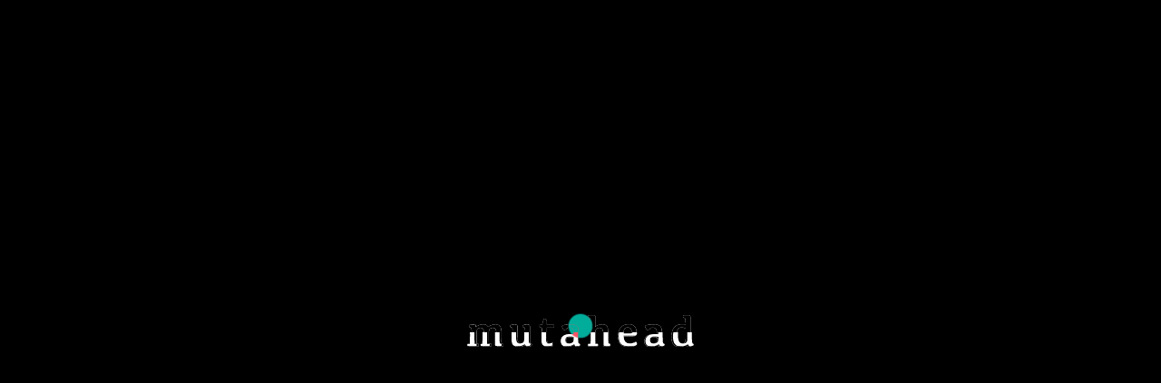

--- FILE ---
content_type: text/html
request_url: https://mutahead.com/
body_size: 10442
content:
<!DOCTYPE html>
<html lang="zh-Hans-TW">

<head>
    <!-- Required meta tags -->
    <meta charset="utf-8" />
    <meta name="viewport" content="width=device-width, initial-scale=1, shrink-to-fit=no" />
    <!--  Title -->
    <title>學習家 mutahead</title>
    <meta name="description" content="變異就是一種進化，具有反思和行動力的學習家，本身就是新生代物種。我們不是主流，但從不放棄挑戰體制；致力於拿回學習的自主權，尋找屬於每個人的更多可能。這裡聚集了不同年齡、領域的變異者，也共創出一個彼此賦能、跳出框架的成長場域。" />
    <meta name="keyword" content="學習家、變異、進化、跨域、雜學、斜槓、雜學、興趣、熱情、後疫情、病毒株、物種、生物、Z世代、中學生、中學生社會設計個案挑戰賽、社會設計、問題解決、解決問題、決策思考力、Minerva、密涅瓦大學、主動學習、素養、社會議題、做中學、專題、實作、專案、永續、SDGs、ESG、人才、能力、實習、學習歷程、學習履歷、多元表現、108課綱、高中生、大學生、自學生、實驗教育、教育創新、學習、自主學習、求職、羊正鈺、于亦知、職涯諮詢、迷惘、線上學習、線上課程、遠距教學、Mentor、problem solved、side project、mutahead" />

    <meta property="og:title" content="mutahead｜學習家">
    <meta property="og:description" content="變異就是一種進化，具有反思和行動力的學習家，本身就是新生代物種。我們不是主流，但從不放棄挑戰體制；致力於拿回學習的自主權，尋找屬於每個人的更多可能。這裡聚集了不同年齡、領域的變異者，也共創出一個彼此賦能、跳出框架的成長場域。">
    <meta property="og:image" content="https://mutahead.com/assets/img/mu/mutahead-OG.jpg">
<!-- 
    <meta HTTP-EQUIV="REFRESH" content="0; url=https://mutahead.com/problem.solving">
 -->
    

    <!-- Font Google -->
    <link rel="preload" href="https://fonts.googleapis.com/css2?family=Roboto:wght@400;500&family=Poppins:wght@300;400;500;600;700&display=swap" as="style" onload="this.onload=null;this.rel='stylesheet'">
    <noscript><link href="https://fonts.googleapis.com/css2?family=Roboto:wght@400;500&family=Poppins:wght@300;400;500;600;700&display=swap" rel="stylesheet"></noscript>

    <link rel="shortcut icon" href="assets/img/mu/favicon.png" type="image/x-icon" />
    <link rel="icon" href="assets/img/mu/favicon.png" type="image/x-icon" />

    <!-- custom styles (optional) -->
    <link href="assets/css/plugins.css" rel="stylesheet" />
    <link rel="stylesheet" href="assets/css/style.css?1.1">
    <link rel="stylesheet" href="assets/css/custom.min.css?1.1">

    <meta name="facebook-domain-verification" content="vkhmozshoefbvfed3f0k1iyintgie7" />

</head>


<body class="v-dark dsn-effect-scroll dsn-cursor-effect dsn-ajax">

    <!-- ========== Loading Page ========== -->
    <div class="preloader">
        <!-- <span class="percent ">0</span>
        <span class="loading-text text-uppercase">Loading ...</span>
        <div class="preloader-bar">
            <div class="preloader-progress"></div>
        </div> -->

        <h1 class="title v-middle">
            <span class="text-strok"><img src="assets/img/mu/mutahead-logo-light.svg" alt="" width="100%"/></span>
            <span class="text-fill"><img src="assets/img/mu/mutahead-logo-White.svg" alt="" width="100%"/></span>
        </h1>
    </div>
    <!-- ========== End Loading Page ========== -->


    <!-- ========== Menu ========== -->
    <div class="site-header dsn-container dsn-load-animate">
        <div class="extend-container d-flex w-100 align-items-baseline justify-content-between align-items-end">
            <div class="inner-header p-relative">
                <div class="main-logo">
                    <a href="index.html" data-dsn="parallax">
                        <img class="light-logo"src="assets/img/mu/mutahead-logo.svg" alt="" width="100%"/>
                    </a>
                </div>
            </div>
            <div class="menu-pc pc">
                <ul>
                    
                    <li class="active">
                        <a href="index.html">
                            <span class="dsn-title-menu">學習家</span>
                        </a>
                    </li> 

                    <li>
                        <a target="_blank" href="https://www.cake.me/campaigns/Talent-Attract">
                            <span class="dsn-title-menu">人才媒合會</span>
                        </a>
                    </li> 
                   
                    <li>
                        <a href="https://mutahead.com/problem.solving/">
                            <span class="dsn-title-menu">問題解決實戰班</span>
                        </a>
                    </li>

                    <li class="menu-item menu-item-type-custom menu-item-object-custom menu-item-has-children"><a><span class="dsn-title-menu">歷年挑戰賽</span></a>
                        <ul class="sub-menu">
                            <li id="menu-item-845" class="menu-item menu-item-type-custom menu-item-object-custom menu-item-845"><a href="https://socialdesigner.tw/socialdesigner2025/"><span class="dsn-title-menu">social designer 2025</span></a></li>
                            <li id="menu-item-845" class="menu-item menu-item-type-custom menu-item-object-custom menu-item-845"><a href="https://mutahead.com/socialdesigner2024/"><span class="dsn-title-menu">social designer 2024</span></a></li>
                            <li id="menu-item-845" class="menu-item menu-item-type-custom menu-item-object-custom menu-item-845"><a href="https://mutahead.com/socialdesigner2023/"><span class="dsn-title-menu">social designer 2023</span></a></li>
                            <li id="menu-item-846" class="menu-item menu-item-type-custom menu-item-object-custom menu-item-846"><a href="https://mutahead.com/socialdesigner2022"><span class="dsn-title-menu">social designer 2022</span></a></li>
                        </ul>
                    </li>

                    
                    <li>
                        <a href="https://mutahead.com/blog/">
                            <span class="dsn-title-menu">blog</span>
                        </a>
                    </li> 
                   

                </ul>
            </div>
            
            <div class="menu-icon d-flex align-items-baseline">
                <div class="text-menu p-relative  font-heading text-transform-upper">
                    <div class="p-absolute text-button">Menu</div>
                    <div class="p-absolute text-open">Open</div>
                    <div class="p-absolute text-close">Close</div>
                </div>
                <div class="icon-m" data-dsn="parallax" data-dsn-move="10">
                    <span class="menu-icon-line p-relative d-inline-block icon-top"></span>
                    <span class="menu-icon-line p-relative d-block icon-bottom"></span>
                </div>
            </div>
            <nav class="accent-menu dsn-container main-navigation p-absolute  w-100  d-flex align-items-baseline ">
                <div class="menu-cover-title">Menu</div>
                <ul class="extend-container p-relative d-flex flex-column justify-content-center h-100">

                    
                    <li class="dsn-active" class="">
                        <a href="index.html">
                            <span class="dsn-title-menu">學習家</span>
                             <!-- <span class="dsn-meta-menu">01</span>  -->
                        </a>
                    </li> 

                    <li>
                        <a target="_blank" href="https://www.cake.me/campaigns/Talent-Attract">
                            <span class="dsn-title-menu">人才媒合會</span>
                        </a>
                    </li> 
                   

                    <li>
                        <a href="https://mutahead.com/problem.solving/">
                            <span class="dsn-title-menu">問題解決實戰班</span>
                            <!-- <span class="dsn-meta-menu">02</span> -->
                        </a>
                    </li>

                    <li class="dsn-drop-down">
                        <a href="#" class="user-no-selection">

                            <span class="dsn-title-menu">歷年挑戰賽</span>
                            <!-- <span class="dsn-meta-menu">07</span> -->
                            <span class="dsn-bg-arrow"></span>
                        </a>


                        <ul>
                            <li class="dsn-back-menu">
                                <img src="[data-uri]"
                                    data-dsn-src="assets/img/mu/left-chevron.svg" alt="">
                                <span class="dsn-title-menu">歷年挑戰賽</span>
                            </li>

                            <li>
                                <a href="https://socialdesigner.tw/socialdesigner2025/">
                                    <span class="dsn-title-menu">Social Designer 2025</span>
                                    <span class="dsn-meta-menu">01</span>
                                </a>
                            </li>
                            <li>
                                <a href="../socialdesigner2024/">
                                    <span class="dsn-title-menu">Social Designer 2024</span>
                                    <span class="dsn-meta-menu">02</span>
                                </a>
                            </li>
                            <li>
                                <a href="../socialdesigner2023/">
                                    <span class="dsn-title-menu">Social Designer 2023</span>
                                    <span class="dsn-meta-menu">03</span>
                                </a>
                            </li>
                            <li>
                                <a href="../socialdesigner2022/">
                                    <span class="dsn-title-menu">Social Designer 2022</span>
                                    <span class="dsn-meta-menu">04</span>
                                </a>
                            </li>

                        </ul>

                    
                    <li>
                        <a href="https://mutahead.com/blog/">
                            <span class="dsn-title-menu">blog</span>
                             <!-- <span class="dsn-meta-menu">04</span>  -->
                        </a>
                    </li> 
                   

                </ul>
                
            </nav>
        </div>
    </div>
    <!-- ========== End Menu ========== -->


    <main class="main-root">

        <div id="dsn-scrollbar">
            <div class="main-content">
                <div class="wrapper">
                    <!-- ========== home intro ========== -->
                    <header class="main-intro">
                        <div class="intro-bg01">
                            <img class="bg-img" src="assets/img/mu/intro/mutahead_kv1.jpg" alt="">
                        </div>

                        <div class="intro-bg02">
                            <div class="kv_mv">

                            </div>
                            <!-- <img class="bg-img" src="assets/img/mu/intro/mutahead_mv.jpg" alt=""> -->
                        </div>
                        <div class="title-cover">
                            <h2 class="mb-30">
                                <!-- mutahead -->
                                <img src="assets/img/mu/mutahead-logo-light.svg" alt="" width="100%" class="pc"/>
                                <img src="assets/img/mu/mutahead-logo-lightx3.svg" alt="" width="100%" class="mobile"/>
                            </h2>
                        </div>
                        
                        <div class="container">
                            <div class="intro-copy"data-dsn-animate="section" data-dsn-duration="100%">
                                <p class="dsn-up">你是否曾思考過，讀書考試之外還有什麼？</p>
                                <p class="dsn-up">我該怎麼找到個人的學習步調和自主空間？</p>
                                <p class="dsn-up">或如何打破學校、科系、學生的刻板印象？</p>
                                <p class="dsn-up">我們所學和生活周遭的人事物有什麼關聯？</p>
                                <p class="dsn-up">跨域、雜學、熱情、興趣也能成為專業嗎？</p>
                            </div>
                             <div class="intro-title">
                               
                             </div> 
                            
                        </div>
                        <div class="container">
                            <div class="row justify-content-md-center">
                                <div class="col-md-6 intro">
                                    <h4 class="">這個社會，太多<span class="theme-color">教育家</span>了</h4>
                                    <h4 class="text-right">但人人都可以成為<span class="theme-color">學習家</span></h4>
                                </div>
                            </div>
                        </div>
 
                        <img class="cell-pic01 p-absolute" data-dsn-grid="move-section"
                        data-dsn-move="-150" 
                        data-dsn-duration="100%" 
                        data-dsn-opacity="0.9"
                        src="assets/img/mu/second-intro/mutahead-cell-01.png" alt="">

                        <img class="cell-pic02 p-absolute" data-dsn-grid="move-section"
                        data-dsn-move="-250" 
                        data-dsn-duration="100%" 
                        data-dsn-opacity="0.9"
                        src="assets/img/mu/second-intro/mutahead-cell-02.png" alt="">

                        <img class="cell-pic03 p-absolute" data-dsn-grid="move-section"
                        data-dsn-move="-100" 
                        data-dsn-duration="100%" 
                        data-dsn-opacity="0.9"
                        src="assets/img/mu/second-intro/mutahead-cell-03.png" alt="">
                        
                    </header>
                    <section class="second-intro p-relative">
                        <div class="container">
                            <div class="row justify-content-md-center">
                                <div class="col-md-6 intro">
                                    
                                    <p>
                                        變異，是一種因生物體突變而產生的差異，後疫情時代的病毒株變異令人談虎色變，但也因為這些變異才使得生物體更能適應新的環境變化。<br><br>
學習家認為，變異就是一種進化，具有反思和行動力的學習者們，本身就是新生代物種。我們不是主流，但從不放棄挑戰體制；致力於拿回學習的自主權，尋找屬於每個人的更多可能。<br><br>
這裡聚集了不同年齡、領域的變異者，共創出彼此賦能、跳出框架的成長場域。<br>
                                    </p>
                                </div>
                                <div class="col-md-12 special-title">
                                    <h2>
                                        <span class="theme-color">“  Muta</span>te the way you want to <span class="theme-color">head   ” </span>
                                    </h2>
                                </div>
                        </div>
                        <img class="cell-pic01 p-absolute" data-dsn-grid="move-section"
                        data-dsn-move="-150" 
                        data-dsn-duration="100%" 
                        data-dsn-opacity="0.9"
                        src="assets/img/mu/second-intro/mutahead-cell-01.png" alt="">

                        <img class="cell-pic02 p-absolute" data-dsn-grid="move-section"
                        data-dsn-move="-250" 
                        data-dsn-duration="100%" 
                        data-dsn-opacity="0.9"
                        src="assets/img/mu/second-intro/mutahead-cell-02.png" alt="">

                        <img class="cell-pic03 p-absolute" data-dsn-grid="move-section"
                        data-dsn-move="-300" 
                        data-dsn-duration="100%" 
                        data-dsn-opacity="0.9"
                        src="assets/img/mu/second-intro/mutahead-cell-03.png" alt="">

                    </section>
                  

                    <!-- ========== 課程簡介 ========== -->
                    <section class="course-introduction  section-margin" data-dsn-title="產品服務"  data-dsn-animate="section">
                        <div class="container">

                            <div class="row">
                                <div class="col-lg-6 d-flex align-items-end">
                                    <div class="content">
                                      
                                        <h6 class="title-block250">
                                            <span class="line-bg-left w150">問題解決人才媒合會</span>
                                        </h6>
                                        <h2 class="sub-title">超過 <span class="has-animate-number"> 10 </span> 間知名企業、逾<span class="has-animate-number"> 40 </span>個職缺<br class="pc"> 活動觸及多達<span class="has-animate-number">42,896,792</span>人次！</h2>
                                        <p>由<span class="green">葉丙成</span>（教育部政務次長）和<span class="green">學習家</span>共同發起——全台首創<span class="green">「不看學歷 只看能力」</span>企業聯合徵才多間跨產業公司響應，包括：國泰金控、奧美集團、KPMG、勤誠興業、昇恆昌、美吾華、Dcard、Cake、TNL Mediagene、貝殼放大、美科實業、科學人、貓樂園一起投入徵才！</p>
    
                                        <div class="link p-relative">
                                            <a href="https://drive.google.com/drive/folders/1O7z-Al26uf4Wxh-kbOw2W1aiFRmPx7pR?usp=drive_link" target="_blank"  data-dsn="parallax"> 影響力報告 <i class="fa fa-angle-right"></i></a>
                                        </div>
                                    </div>

                                </div>  
                                <div class="col-lg-6">
                                    
                                        <div class="box-img" >
                                            <div class="mask">
                                                <img src="assets/img/mu/course-introduction/pic-mask.png" alt="">
                                            </div>
                                            <img src="assets/img/mu/course-introduction/c07.webp" alt="">
                                        </div>
                                    
                                </div>                     
                            </div>    

                            <div class="row">
                                <div class="col-lg-6">
                                    <div class="box-img" >
                                        <div class="mask">
                                            <img src="assets/img/mu/course-introduction/pic-mask.png" alt="">
                                        </div>
                                        <img src="assets/img/mu/course-introduction/c08.webp" alt="">
                                    </div>
                                </div>  
                                <div class="col-lg-6 d-flex align-items-end">
                                    <div class="content">
                                      
                                        <h6 class="title-block01">
                                            <span class="line-bg-left">社會設計挑戰賽</span>
                                        </h6>
                                        <h2 class="sub-title">來自全台 <span class="has-animate-number">22</span> 縣市 共 <span class="has-animate-number">339</span> 隊、<br class="pc"> <span class="has-animate-number">1,339</span>位高中/大學生參賽</h2>
                                        <p>學習家「經典賽事」——連兩年打造學校沒有的關心社會議題、解決真實問題的舞台，串連深耕教育、移工、貧窮、性別、心理健康、氣候變遷、國際合作等議題多年的影響力組織「出題」，邀請全台灣高中、大學生組隊來解題，在四個月內從「企劃」到「實踐」。</p>
    
                                        <div class="link p-relative">
                                            <a href="https://socialdesigner.tw/" target="_blank"  data-dsn="parallax"> Read more <i class="fa fa-angle-right"></i></a>
                                        </div>
                                    </div>

                                </div>                           
                            </div>    

                            <div class="row">
                                <div class="col-lg-6 align-items-end">
                                    <div class="content">
                                        
                                        <h6 class="title-block02">
                                            <span class="line-bg-left">問題解決實戰班</span>
                                        </h6>
                                        <h2 class="sub-title">已有 <span class="has-animate-number">55</span> 名校友 <br class="pc">含<span class="has-animate-number">45</span> 位大學生、 <span class="has-animate-number">10</span>位高中/自學生</h2>
                                        <p>學習家「熱門學程」——半年期的人才培育計畫，由業界經理人以線上直播課帶同學從問對問題、創新發想到系統思考、企劃邏輯，再由業師三個月手把手引導學員完成解決問題的實作專題，期末 Pitch Day 展現學習成果，還有媒合產業人脈與實習機會。</p>
    
                                        <div class="link p-relative">
                                            <a href="https://mutahead.com/problem.solving/" target="_blank"  data-dsn="parallax">Read more <i class="fa fa-angle-right"></i></a>
                                        </div>
                                    </div>

                                </div>   
                                <div class="col-lg-6">
                                    <div class="box-img" >
                                        <div class="mask">
                                            <img src="assets/img/mu/course-introduction/pic-mask.png" alt="">
                                        </div>
                                        <img src="assets/img/mu/course-introduction/c02.jpg" alt="">
                                    </div>
                                </div>                  
                            </div> 

                            <div class="row">
                                <div class="col-lg-6">
                                    <div class="box-img" >
                                        <div class="mask">
                                            <img src="assets/img/mu/course-introduction/pic-mask.png" alt="">
                                        </div>
                                        <img src="assets/img/mu/course-introduction/c03.jpg" alt="">
                                    </div>
                                </div>  
                                <div class="col-lg-6 d-flex align-items-end">
                                    <div class="content">
                                      
                                        <h6 class="title-block03">
                                            <span class="line-bg-left">永續影響力實戰營</span>
                                        </h6>
                                       
                                        <h2 class="sub-title2"> 2023年與成大產學創新總中心合開<br> <span class="green">歡迎企業、學校洽談合作設計</span></h2>
                                       
                                        <p>學習家「客製專案」——人人都在談永續，卻不知該如何起身行動？獨家設計「問題解決」、「社會設計」和「影響力管理」三天培力工作坊，由多位資深經理親自引導同學、用六週的時間，從問題定義到設計思考，從量化分析到非財務管理，一起找到永續行動方案！</p>
    
                                        <div class="link p-relative">
                                            <a href="https://startup.ncku.edu.tw/actives/view/89" target="_blank"  data-dsn="parallax"> Read more <i class="fa fa-angle-right"></i></a>
                                        </div>
                                    </div>

                                </div>                           
                            </div>  

                            <div class="row">
                                <div class="col-lg-6 d-flex align-items-end">
                                    <div class="content">
                                        
                                        <h6 class="title-block04">
                                            <span class="line-bg-left">決策思考力</span>
                                        </h6>
                                        <h2 class="sub-title">已有 <span class="has-animate-number">105</span> 名校友 <br class="pc">含<span class="has-animate-number">83</span> 位大學生、 <span class="has-animate-number">24</span>位高中/自學生</h2>
                                        <p>學習家的「核心課程」——由世界觀學院設計、全亞洲唯一導入「思考習慣訓練法」的中文課程，十堂課從科學學習到解決問題、系統思考，讓你真正內化應對未知、複雜問題所需的 13 項未來人才必備能力。每年只會開一梯「公益班」給在學生！</p>
    
                                        <div class="link p-relative">
                                            <a href="https://worldviews.academy/website/explore_course_detailed/1" target="_blank"  data-dsn="parallax"> Read more <i class="fa fa-angle-right"></i></a>
                                        </div>
                                    </div>

                                </div>       
                                <div class="col-lg-6">
                                    <div class="box-img" >
                                        <div class="mask">
                                            <img src="assets/img/mu/course-introduction/pic-mask.png" alt="">
                                        </div>
                                        <img src="assets/img/mu/course-introduction/c04.jpg" alt="">
                                    </div>
                                </div>                      
                            </div>

                            <div class="row">
                                <div class="col-lg-6">
                                    
                                        <div class="box-img" >
                                            <div class="mask">
                                                <img src="assets/img/mu/course-introduction/pic-mask.png" alt="">
                                            </div>
                                            <img src="assets/img/mu/course-introduction/c05.jpg" alt="">
                                        </div>
                                    
                                </div>  
                                <div class="col-lg-6 d-flex align-items-end">
                                    <div class="content">
                                      
                                        <h6 class="title-block05">
                                            <span class="line-bg-left">企劃邏輯力</span>
                                        </h6>
                                        <h2 class="sub-title">已有 <span class="has-animate-number">68</span> 名校友 <br class="pc">含<span class="has-animate-number">52</span> 位大學生、 <span class="has-animate-number">16</span>位高中/自學生</h2>
                                        <p>企劃，是所有工作必備的基本能力，卻幾乎沒有學校在教。如何產出一份有邏輯、打動人心的企劃？就讓外商資深管理顧問用五堂課教你學會 Persona 、Journey map 找出痛點、藉由「商業模式圖」和「甘特圖」拆解、分析來說服各個利害關係人！</p>
    
                                        <div class="link p-relative">
                                            <a href="https://learning-sheep.notion.site/d4246c006c8b46d1b9b40fa125322467?pvs=25" target="_blank"  data-dsn="parallax"> Read more <i class="fa fa-angle-right"></i></a>
                                        </div>
                                    </div>

                                </div>                           
                            </div> 

                            <div class="row">
                                <div class="col-lg-6 d-flex align-items-end">
                                    <div class="content">
                                        
                                        <h6 class="title-block06">
                                            <span class="line-bg-left">品牌行銷力</span>
                                        </h6>
                                        <h2 class="sub-title">已有 <span class="has-animate-number">27</span> 名校友 <br class="pc">含<span class="has-animate-number">20</span> 位大學生、 <span class="has-animate-number">7</span>位高中/自學生</h2>
                                        <p>在數位與AI浪潮之下，做行銷變得更容易？剛好相反！依賴「免費流量」與「爭奪觸及」都不如建立「品牌」精準行銷來的有效，由十年外商資深經理用五堂課教你業界都在用的「品牌漏斗」和「數據分析」，同時帶你完成一份品牌報告，從 FAB 到 4C 一起打造超有感行銷！</p>
    
                                        <div class="link p-relative">
                                            <a href="https://learning-sheep.notion.site/693f6d6794e84c478b3c7174905c74f7?pvs=25" target="_blank"  data-dsn="parallax"> Read more <i class="fa fa-angle-right"></i></a>
                                        </div>
                                    </div>
                                </div>    
                                <div class="col-lg-6">
                                    <div class="box-img" >
                                        <div class="mask">
                                            <img src="assets/img/mu/course-introduction/pic-mask.png" alt="">
                                        </div>
                                        <img src="assets/img/mu/course-introduction/c06.jpg" alt="">
                                    </div>
                                </div>                     
                            </div>

                            <div class="row">
                                <div class="col-lg-6">
                                    <div class="box-img" >
                                        <div class="mask">
                                            <img src="assets/img/mu/course-introduction/pic-mask.png" alt="">
                                        </div>
                                        <img src="assets/img/mu/course-introduction/c09.webp" alt="">
                                    </div>
                                </div> 
                                <div class="col-lg-6 align-items-end">
                                    <div class="content">
                                        
                                        <h6 class="title-block06">
                                            <span class="line-bg-left">系統思考力</span>
                                        </h6>
                                        <h2 class="sub-title">已有 <span class="has-animate-number">12</span> 名校友 <br class="pc">含<span class="has-animate-number">9</span> 位大學生、 <span class="has-animate-number">3</span>位高中/自學生</h2>
                                        <p>學習家和 Omplexity 顧問團隊合作的「學生專班」，將 Google, 日立 Hitachi, 廣達, Nike, 微星科技, 聯合國, 世界銀行等國際知名組織都在用的系統思考，帶領學員們從觀察事件的表象，進而發現整體趨勢以及系統性的結構問題，找到複雜議題的突破策略！</p>

                                        <div class="link p-relative">
                                            <a href="https://learning-sheep.notion.site/X-Omplexity-97c3179d3b034cd299387d9c79d66f3d?pvs=4" target="_blank"  data-dsn="parallax"> Read more <i class="fa fa-angle-right"></i></a>
                                        </div>
                                    </div>
                                </div>   
                            </div>

                            <div class="row">
                                <div class="col-lg-6 d-flex align-items-end">
                                    <div class="content">
                                        
                                        <h6 class="title-block06">
                                            <span class="line-bg-left">觀點寫作力</span>
                                        </h6>
                                        <h2 class="sub-title">已有 <span class="has-animate-number">33</span> 名校友 <br class="pc">含<span class="has-animate-number">21</span> 位大學生、 <span class="has-animate-number">12</span>位高中/自學生</h2>
                                        <p>這是一門<span class="green">「知識型」意見領袖先修班</span>，由十年媒體、自媒體經驗的 <span class="green">學習家小羊</span> 手把手來教，「在哈佛大學，具備寫作和論述能力的學生才會獲得最高的評價。」決定我們畢業後成就的不是「學到多少」，而是你的「思考和表達是否有個人觀點」？</p>
    
                                        <div class="link p-relative">
                                            <a href="https://learning-sheep.notion.site/5deaa156791e41b98d834d9450746a2b?pvs=4" target="_blank"  data-dsn="parallax"> Read more <i class="fa fa-angle-right"></i></a>
                                        </div>
                                    </div>
                                </div>    
                                <div class="col-lg-6">
                                    <div class="box-img" >
                                        <div class="mask">
                                            <img src="assets/img/mu/course-introduction/pic-mask.png" alt="">
                                        </div>
                                        <img src="assets/img/mu/course-introduction/c10.webp" alt="">
                                    </div>
                                </div>                     
                            </div>
                        </div>
                    </section>
                    <!-- ========== End 課程簡介 Section ========== -->

                    <!-- ========== 創辦人 ========== -->
                  <section class="founders  section-margin" data-dsn-title="創辦人"  data-dsn-animate="section">
                        <div class="container">
                            <div class="title-move z-index-1 " data-dsn-grid="move-section"
                                data-dsn-move="-50" data-dsn-duration="100%" data-dsn-opacity="0.5"
                                data-dsn-responsive="tablet">
                                <h6>創辦人</h6>
                                <h2 class="mb-30">
                                    founders
                                </h2>
                                <mask></mask>
                            </div>
                        </div>

                        <div class="container">
                            <!-- pc -->
                            <div id="slider1" class="beer-slider" data-beer-label="before" data-start="50">
                                <div class="gp">
                                    <div class="infon right">
                                        <div class="founders-name mb-20">
                                            <h6 class="title-block">
                                                <span class="line-bg-left">于亦知</span>
                                            </h6>
                                            <h6 class="assistant-color">共同創辦人</h6>
                                        </div>
                                        <div class="founders-description">
                                            <h6 class="mb-50">- SAP 員工體驗卓越中心／總監<br> - CDA 國際生涯發展學會／諮詢師<br> - 中山大學企業管理學系碩士班</h6>
                                            <div class="pic01">
                                                <img src="assets/img/mu/Vector6.svg" alt="">
                                            </div>
                                            <p>希望學生開始思考「你覺得自己是什麼樣的人？」、「你想過怎麼樣的生活？」是偏好規律的生活，還是喜歡燃燒生命？是熱衷於幫助別人，亦或是追求事業？學習去「想像自己未來的樣子」是每個人給自己最好的禮物，也是學習家最想帶給同學的——每個人都值得擁有不一樣的選擇。</p>
                                        </div> 
                                    </div>
                                    <img src="assets/img/mu/founders/p01.jpg" alt="">
                                </div>
                                
                                  <div class="beer-reveal" data-beer-label="after">
                                    <div class="gp">
                                        <div class="infon left">
                                            <div class="founders-name mb-20">
                                                <h6 class="title-block">
                                                    <span class="line-bg-left">羊正鈺</span>
                                                </h6>
                                                <h6 class="assistant-color">創辦人暨CEO</h6>
                                            </div>
                                            <div class="founders-description">
                                               
                                                <h6 class="mb-50">- 成功大學／數位媒體經理<br>- 關鍵評論網／新聞組主編<br>- 中山大學企業管理學系碩士班</h6>
                                                <div class="pic01">
                                                    <img src="assets/img/mu/Vector6.svg" alt="">
                                                </div>
                                                <p>太多人在談教育，但卻鮮少人願意和學生討論「你在乎什麼議題？」、「想解決什麼問題？」、「如何學習、補足相關能力？」，世界不斷在變，而且遠比我們想像中還快，學習到底是為了什麼？如何陪伴Z世代，一起走過那些迷惘和質疑？誰來賦能新生代，學著面對各種不確定和可能性？ </p>
                                            </div>
                                        </div>
                                        <img src="assets/img/mu/founders/p02.jpg" alt="">
                                    </div> 
                                    
                                  </div>
                            </div>

                            <!-- mobile -->
                            <div id="slider2" class="beer-slider" data-beer-label="before" data-start="90">
                                <div class="gp">
                                    <div class="infon right">
                                        <div class="founders-name mb-20">
                                            <h6 class="title-block">
                                                <span class="line-bg-left">于亦知</span>
                                            </h6>
                                            <h6 class="assistant-color">共同創辦人</h6>
                                        </div>
                                        <div class="founders-description">
                                            <h6 class="mb-10">- SAP 員工體驗卓越中心／總監<br> - CDA 國際生涯發展學會／諮詢師<br> - 中山大學企業管理學系碩士班</h6>
                                            <div class="pic01">
                                                <img src="assets/img/mu/Vector6.svg" alt="">
                                            </div>
                                            <p>希望學生可以思考「你覺得自己是什麼樣的人？」、「你想過怎麼樣的生活？」是接受規律生活，還是喜歡燃燒生命？是喜歡幫助別人，亦或是追求事業？開始去「想像自己未來的樣子」是大家給自己最好的禮物，也是我們最想帶給同學的——每個人都值得擁有不一樣的選擇。 </p>
                                        </div> 
                                    </div>
                                    <img src="assets/img/mu/founders/p01.jpg" alt="">
                                </div>
                                
                                  <div class="beer-reveal" data-beer-label="after">
                                    <div class="gp">
                                        <div class="infon left">
                                            <div class="founders-name mb-20">
                                                <h6 class="title-block">
                                                    <span class="line-bg-left">羊正鈺</span>
                                                </h6>
                                                <h6 class="assistant-color">創辦人暨CEO</h6>
                                            </div>
                                            <div class="founders-description">
                                                <h6 class="mb-10">- 成功大學／數位媒體經理<br>- 關鍵評論網／新聞組主編<br>- 中山大學企業管理學系碩士班</h6>
                                                <div class="pic01">
                                                    <img src="assets/img/mu/Vector6.svg" alt="">
                                                </div>
                                                <p>太多人在談教育了，但卻鮮少人願意和學生討論「什麼是學習？」、「為什麼要學這些？」、「學完之後你想去哪裡？做什麼？」時代不斷在變，而且遠比我們想像中還快，誰來陪伴Z世代，一起走過那些迷惘和質疑？誰來賦能新生代，如何面對各種不確定和可能性？ </p>
                                            </div>
                                        </div>
                                        <img src="assets/img/mu/founders/p02.jpg" alt="">
                                    </div> 
                                    
                                  </div>
                            </div>
                             

                        </div>
                    </section>
                    <!-- ========== End 創辦人 ========== -->
                   

                </div>
                    <!-- ========== 媒體報導與專欄 ========== -->
                    <section class="MediaColumns section-margin" data-dsn-title="媒體報導與專欄"  data-dsn-animate="section">
                        <div class="container">
                            <div class="title-move z-index-1 " data-dsn-grid="move-section"
                                data-dsn-move="-50" data-dsn-duration="100%" data-dsn-opacity="0.5"
                                data-dsn-responsive="tablet">
                                <h6>媒體報導與專欄</h6>
                                <h2 class="mb-30">
                                    media<br>
                                    columns
                                </h2>
                                <mask></mask>
                            </div>
                        </div>

                        <div class="p-relative dsn-swiper" data-dsn-option='{"slidesPerView":5,"spaceBetween":0,"autoplay":true,"centeredSlides":false}'>
                            
                            <div class="swiper-container" data-swiper-autoplay="5000">
                              
                                <div class="swiper-wrapper">

                                    <div class="swiper-slide swiper-slide over-hidden">
                                        <div class="item">
                                            
                                            <div class="box-img">
                                                <a target="_blank" href="https://www.cw.com.tw/article/5132688">
                                                    <img src="assets/img/mu/MediaColumns/article-8.webp" alt="">
                                                </a>
                                            </div>
                                            <div class="box-content">  
                                                <h4 class="sec-title">
                                                    <a target="_blank" href="https://www.cw.com.tw/article/5132688">
                                                        【天下雜誌】集結青年力量 打造更美好的社會</a>
                                                </h4>
                                            </div>
                                            
                                        </div>
                                    </div>
                                    <div class="swiper-slide swiper-slide over-hidden">
                                        <div class="item">
                                            
                                            <div class="box-img">
                                                <a target="_blank" href="https://www.thenewslens.com/article/242965">
                                                    <img src="assets/img/mu/MediaColumns/article-9.webp" alt="">
                                                </a>
                                            </div>
                                            <div class="box-content">  
                                                <h4 class="sec-title">
                                                    <a target="_blank" href="https://www.thenewslens.com/article/242965">
                                                        【關鍵評論網】全台首創求職新典範：「不看學歷、只看能力」的企業聯合徵才！</a>
                                                </h4>
                                            </div>
                                            
                                        </div>
                                    </div>
                                    <div class="swiper-slide swiper-slide over-hidden">
                                        <div class="item">
                                            
                                            <div class="box-img">
                                                <a target="_blank" href="https://open.firstory.me/story/cm24oube000wc01y17fz9257s">
                                                    <img src="assets/img/mu/MediaColumns/article-10.webp" alt="">
                                                </a>
                                            </div>
                                            <div class="box-content">  
                                                <h4 class="sec-title">
                                                    <a target="_blank" href="https://open.firstory.me/story/cm24oube000wc01y17fz9257s">
                                                        【換日線 Podcast】大學畢業斜槓送 Uber？如何解決高教學用落差問題？</a>
                                                </h4>
                                            </div>
                                            
                                        </div>
                                    </div>
                                    
                                    <div class="swiper-slide swiper-slide over-hidden">
                                        <div class="item">
                                            
                                            <div class="box-img">
                                                <a target="_blank" href="https://www.cheers.com.tw/career/article/5099796">
                                                    <img src="assets/img/mu/MediaColumns/article-1.jpg" alt="">
                                                </a>
                                            </div>
                                            <div class="box-content">  
                                                <h4 class="sec-title">
                                                    <a target="_blank" href="https://www.cheers.com.tw/career/article/5099796">
                                                    【Cheers】關鍵評論網前主編羊正鈺：人生不是生產線，你的步調自己決定</a>
                                                </h4>
                                            </div>
                                            
                                        </div>
                                    </div>
                                    <div class="swiper-slide swiper-slide over-hidden">
                                        <div class="item">
                                           
                                            <div class="box-img">
                                                <a target="_blank" href="https://www.cw.com.tw/article/5114234">
                                                <img src="assets/img/mu/MediaColumns/article-2.jpg" alt="">
                                                </a>
                                            </div>
                                            <div class="box-content">  
                                                <h4 class="sec-title">
                                                    <a target="_blank" href="https://www.cw.com.tw/article/5114234">
                                                        【天下雜誌】摘下建中光環，從來沒順利畢業的我這樣學會「療傷」</a>
                                                </h4>
                                            </div>
                                      
                                        </div>
                                    </div>
                                    <div class="swiper-slide swiper-slide over-hidden">
                                        <div class="item">
                                          
                                            <div class="box-img">
                                                <a target="_blank" href="https://www.businessweekly.com.tw/careers/blog/3007675">
                                                    <img src="assets/img/mu/MediaColumns/article-3.jpg" alt="">
                                                </a>
                                            </div>
                                            <div class="box-content">  
                                                <h4 class="sec-title"> 
                                                    <a target="_blank" href="https://www.businessweekly.com.tw/careers/blog/3007675">
                                                    【商業週刊】出社會不該有的8個「學生思維」，學校都教不了你
                                                    </a>
                                                </h4>
                                            </div>
                                           
                                        </div>
                                    </div>
                                    <div class="swiper-slide swiper-slide over-hidden">
                                        <div class="item">
                                           
                                            <div class="box-img">
                                                <a target="_blank" href="https://asc.nsysu.edu.tw/p/406-1010-262759,r3175.php?Lang=zh-tw">
                                                    <img src="assets/img/mu/MediaColumns/article-4.jpg" alt="">
                                                </a>
                                            </div>
                                            <div class="box-content">
                                                <h4 class="sec-title"> 
                                                    <a target="_blank" href="https://asc.nsysu.edu.tw/p/406-1010-262759,r3175.php?Lang=zh-tw">
                                                        【校友專訪】探索真實的自我 找到工作的熱情 職涯諮詢師于亦知
                                                    </a>
                                                </h4>
                                            </div>
                                           
                                        </div>

                                    </div>
                                    <div class="swiper-slide swiper-slide over-hidden">
                                        <div class="item">
                                           
                                            <div class="box-img">
                                                <a target="_blank" href="https://youtu.be/hWDSNYjIPxo">
                                                    <img src="assets/img/mu/MediaColumns/article-5.jpg" alt="">
                                                </a>
                                            </div>
                                            <div class="box-content">
                                                <h4 class="sec-title"> 
                                                    <a target="_blank" href="https://youtu.be/hWDSNYjIPxo">
                                                    【擺渡人生學校】我們不去定義好工作，因為每個人都是特別的
                                                    </a>
                                                </h4>
                                            </div>
                                          
                                        </div>

                                    </div>
                                    <div class="swiper-slide swiper-slide over-hidden">
                                        <div class="item">
                                           
                                            <div class="box-img">
                                                <a target="_blank" href="https://youtu.be/-cOQZeHjnr8">
                                                    <img src="assets/img/mu/MediaColumns/article-6.jpg" alt="">
                                                </a>
                                            </div>
                                            <div class="box-content">
                                                <h4 class="sec-title">
                                                    <a target="_blank" href="https://youtu.be/-cOQZeHjnr8">
                                                    【一支DO秀】同學們注意！你不應該有的四個學生思維
                                                    </a>
                                                </h4>
                                            </div>
                                           
                                        </div>

                                    </div>

                                    <div class="swiper-slide swiper-slide over-hidden">
                                        <div class="item">
                                           
                                            <div class="box-img">
                                                <a target="_blank" href="https://edu.parenting.com.tw/edu100_choice-1070">
                                                    <img src="assets/img/mu/MediaColumns/article-7.jpg" alt="">
                                                </a>
                                            </div>
                                            <div class="box-content">
                                                <h4 class="sec-title">
                                                    <a target="_blank" href="https://edu.parenting.com.tw/edu100_choice-1070">
                                                        【親子天下】學習家入選 2023 教育創新 100
                                                    </a>
                                                </h4>
                                            </div>
                                           
                                        </div>

                                    </div>
                                    
                                    
                                </div>
                                <div class="dsn-pagination mt-30 dsn-container d-flex justify-content-between">
                                    
                                    <div class="swiper-pagination"></div>
                                    <div class="slider-counter d-flex align-items-center">
                                        <span class="slider-current-index">01</span>
                                        <span class="slider-counter-delimiter"></span>
                                        <span class="slider-total-index">05</span>
                                    </div>
                                
                                </div>
                                
                            </div>

                        </div>
                    </section>
                    <!-- ========== End 媒體報導與專欄 ========== -->

                    
                    <!-- ========== 策略合作夥伴 ========== -->
                    <section class="partners section-margin" data-dsn-title="策略合作夥伴" >
                        <div class="container">
                            <div class="title-move z-index-1 " data-dsn-grid="move-section"
                                data-dsn-move="-50" data-dsn-duration="100%" data-dsn-opacity="0.5"
                                data-dsn-responsive="tablet">
                                <h6>策略合作夥伴</h6>
                                <h2 class="mb-30">
                                    partners
                                </h2>
                                <mask></mask>
                            </div>
                        </div>

                        <div class="container">
                            <div class="row">
                                <div class="partners-item col-lg-3 col-6">
                                    <div class="partners-content">
                                        <div class="box-img mb-30">
                                            <img src="assets/img/mu/partners/lijiada.jpg" alt="">
                                        </div>
                                        <div class="partners-name mb-20">
                                            <h6 class="title-block">
                                                <span class="line-bg-left">李佳達</span>
                                            </h6>
                                        </div>
                                        <div class="partners-description">
                                           
                                            <p>- 世界觀學院／創辦人<br>- 決策思考力／總設計師</p>
                                        </div>
                                    </div>
                                </div>
                                <div class="partners-item col-lg-3 col-6">
                                    <div class="partners-content">
                                        <div class="box-img mb-30">
                                            <img src="assets/img/mu/partners/yangshifan.jpg" alt="">
                                        </div>
                                        <div class="partners-name mb-20">
                                            <h6 class="title-block">
                                                <span class="line-bg-left">楊士範</span>
                                            </h6>
                                        </div>
                                        <div class="partners-description">
                                            <p>- 關鍵評論網媒體集團／共同創辦人</p>
                                        </div>
                                    </div>
                                </div>
                                <div class="partners-item col-lg-3 col-6">
                                    <div class="partners-content">
                                        <div class="box-img mb-30">
                                            <img src="assets/img/mu/partners/shuyangzi.jpg" alt="">
                                        </div>
                                        <div class="partners-name mb-20">
                                            <h6 class="title-block">
                                                <span class="line-bg-left">蘇仰志</span>
                                            </h6>
                                        </div>
                                        <div class="partners-description">
                                            <p>- 雜學校／地瓜校長 <br> 
                                                - 台灣永續教育聯盟／召集人</p>
                                        </div>
                                    </div>
                                </div>
                                <div class="partners-item col-lg-3 col-6">
                                    <div class="partners-content">
                                        <div class="box-img mb-30">
                                            <img src="assets/img/mu/partners/chengkaixiang.jpg" alt="">
                                        </div>
                                        <div class="partners-name mb-20">
                                            <h6 class="title-block">
                                                <span class="line-bg-left">陳凱翔</span>
                                            </h6>
                                        </div>
                                        <div class="partners-description">
                                            <p>- One-Forty／創辦人</p>
                                        </div>
                                    </div>
                                </div>
                                <div class="partners-item col-lg-3 col-6">
                                    <div class="partners-content">
                                        <div class="box-img mb-30">
                                            <img src="assets/img/mu/partners/guojiayou.jpg" alt="">
                                        </div>
                                        <div class="partners-name mb-20">
                                            <h6 class="title-block">
                                                <span class="line-bg-left">郭家佑</span>
                                            </h6>
                                        </div>
                                        <div class="partners-description">
                                            <p>- 台灣數位外交協會／創辦人</p>
                                        </div>
                                    </div>
                                </div>
                                <div class="partners-item col-lg-3 col-6">
                                    <div class="partners-content">
                                        <div class="box-img mb-30">
                                            <img src="assets/img/mu/partners/wuyade.jpg" alt="">
                                        </div>
                                        <div class="partners-name mb-20">
                                            <h6 class="title-block">
                                                <span class="line-bg-left">巫彥德</span>
                                            </h6>
                                        </div>
                                        <div class="partners-description">
                                            <p>- 人生百味／共同創辦人</p>
                                        </div>
                                    </div>
                                </div>
                                <div class="partners-item col-lg-3 col-6">
                                    <div class="partners-content">
                                        <div class="box-img mb-30">
                                            <img src="assets/img/mu/partners/chengmuytian.jpg" alt="">
                                        </div>
                                        <div class="partners-name mb-20">
                                            <h6 class="title-block">
                                                <span class="line-bg-left">陳慕天</span>
                                            </h6>
                                        </div>
                                        <div class="partners-description">
                                            <p>- 美感細胞_教科書再造計劃／共同創辦人<br>
                                                              - 文化銀行／共同創辦人</p>
                                        </div>
                                    </div>
                                </div>
                                <div class="partners-item col-lg-3 col-6">
                                    <div class="partners-content">
                                        <div class="box-img mb-30">
                                            <img src="assets/img/mu/partners/wangxi.jpg" alt="">
                                        </div>
                                        <div class="partners-name mb-20">
                                            <h6 class="title-block">
                                                <span class="line-bg-left">王希</span>
                                            </h6>
                                        </div>
                                        <div class="partners-description">
                                            <p>  - IORG台灣資訊環境研究中心／共同主持人 <br> 
                                                                 - 台灣放伴教育協會／理事長</p>
                                        </div>
                                    </div>
                                </div>
                                <div class="partners-item col-lg-3 col-6">
                                    <div class="partners-content">
                                        <div class="box-img mb-30">
                                            <img src="assets/img/mu/partners/zhangxichi.jpg" alt="">
                                        </div>
                                        <div class="partners-name mb-20">
                                            <h6 class="title-block">
                                                <span class="line-bg-left">張希慈</span>
                                            </h6>
                                        </div>
                                        <div class="partners-description">
                                            <p>- 城市浪人／創辦人 <br> 
                                                             - 靈魂實驗所／執行長</p>
                                        </div>
                                    </div>
                                </div>
                               
                                <div class="partners-item col-lg-3 col-6">
                                    <div class="partners-content">
                                        <div class="box-img mb-30">
                                            <img src="assets/img/mu/partners/houjiakai.jpg" alt="">
                                        </div>
                                        <div class="partners-name mb-20">
                                            <h6 class="title-block">
                                                <span class="line-bg-left">侯家楷</span>
                                            </h6>
                                        </div>
                                        <div class="partners-description">
                                            <p>- 國際四大會計師事務所／社會企業服務團隊經理<p>
                                        </div>
                                    </div>
                                </div>
                               
                                <div class="partners-item col-lg-3 col-6">
                                    <div class="partners-content">
                                        <div class="box-img mb-30">
                                            <img src="assets/img/mu/partners/chegnchangfeng.jpg" alt="">
                                        </div>
                                        <div class="partners-name mb-20">
                                            <h6 class="title-block">
                                                <span class="line-bg-left">陳長風</span>
                                            </h6>
                                        </div>
                                        <div class="partners-description">
                                            <p>
                                               - Skyline 國際機會平台／創辦人

                                            </p>
                                        </div>
                                    </div>
                                </div>
                                <!-- <div class="partners-item col-lg-3 col-6">
                                    <div class="partners-content">
                                        <div class="box-img mb-30">
                                            <img src="assets/img/mu/partners/hezhewen.jpg" alt="">
                                        </div>
                                        <div class="partners-name mb-20">
                                            <h6 class="title-block">
                                                <span class="line-bg-left">何則文</span>
                                            </h6>
                                        </div>
                                        <div class="partners-description">
                                            <p>
                                                - 臺灣青年職涯創新協會／發起人暨秘書長 <br> 
                                                -「職涯實驗室」社群／創辦人
                                            </p>
                                        </div>
                                    </div>
                                </div> -->
                                <div class="partners-item col-lg-3 col-6">
                                    <div class="partners-content">
                                        <div class="box-img mb-30">
                                            <img src="assets/img/mu/partners/laileina.jpg" alt="">
                                        </div>
                                        <div class="partners-name mb-20">
                                            <h6 class="title-block">
                                                <span class="line-bg-left">賴雷娜</span>
                                            </h6>
                                        </div>
                                        <div class="partners-description">
                                            <p>- I-LIFE國際行動協會／創辦人</p>
                                        </div>
                                    </div>
                                </div>
                                <div class="partners-item col-lg-3 col-6">
                                    <div class="partners-content">
                                        <div class="box-img mb-30">
                                            <img src="assets/img/mu/partners/houzhixun.jpg" alt="">
                                        </div>
                                        <div class="partners-name mb-20">
                                            <h6 class="title-block">
                                                <span class="line-bg-left">侯智薰</span>
                                            </h6>
                                        </div>
                                        <div class="partners-description">
                                            <p>- 雷蒙三十／創辦人 <br> 
                                                              - 生產力專家</p>
                                        </div>
                                    </div>
                                </div>
                                <div class="partners-item col-lg-3 col-6">
                                    <div class="partners-content">
                                        <div class="box-img mb-30">
                                            <img src="assets/img/mu/partners/xuyunzhe.jpg" alt="">
                                        </div>
                                        <div class="partners-name mb-20">
                                            <h6 class="title-block">
                                                <span class="line-bg-left">許云澤</span>
                                            </h6>
                                        </div>
                                        <div class="partners-description">
                                            <p>- 高中生資訊網／創辦人 <br> 
                                                              - EZ 學習歷程／創辦人</p>
                                        </div>
                                    </div>
                                </div>

                            </div>
                        </div>
                    </section>    
                    <!-- ========== End 策略合作夥伴 ========== -->
                  

                </div>
                <footer class="footer p-relative">
                    <div class="container">
                        <div class="footer-container">
                            <div class="row justify-content-md-center">
                                <div class="d-flex align-items-center h-100 col-md-8">
                                    <div class="column-left">
                                        <div class="footer-social p-relative">
                                            <ul>
                                                <li class="over-hidden">
                                                    <a href="https://www.instagram.com/learning_sheep/" data-dsn="parallax" target="_blank" rel="nofollow">instagram.</a>
                                                </li>

                                                <li class="over-hidden">
                                                    <a href="mailto:mutahead.tw@gmail.com" data-dsn="parallax" target="_blank" rel="nofollow">email.</a>
                                                </li>

                                            </ul>
                                        </div>
                                    </div>

                                   

                                    <div class="column-right">
                                        <h5>copyright © 2022 mutahead 學習家有限公司 </h5>
                                    </div>
                                </div>
                            </div>
                        </div>
                    </div>
                </footer>

            </div>
        </div>

      
    </main>


    <!-- ========== Scroll Right Page To Top Page ========== -->
    <div class="scroll-to-top" data-dsn="parallax">
        <!-- <img src="assets/img/mu/scrolltop2.svg" alt=""> -->
        <div class="blob">
            <svg xmlns:xlink="http://www.w3.org/1999/xlink" version="1.1" xmlns="http://www.w3.org/2000/svg" viewBox="0 0 310 350">
                <path d="M156.4,339.5c31.8-2.5,59.4-26.8,80.2-48.5c28.3-29.5,40.5-47,56.1-85.1c14-34.3,20.7-75.6,2.3-111  c-18.1-34.8-55.7-58-90.4-72.3c-11.7-4.8-24.1-8.8-36.8-11.5l-0.9-0.9l-0.6,0.6c-27.7-5.8-56.6-6-82.4,3c-38.8,13.6-64,48.8-66.8,90.3c-3,43.9,17.8,88.3,33.7,128.8c5.3,13.5,10.4,27.1,14.9,40.9C77.5,309.9,111,343,156.4,339.5z"/>
            </svg>
        </div>
        
        <div class="box-numper">
            <span>10%</span>
        </div>

    </div>
    <!-- ========== End Scroll Right Page To Top Page ========== -->


    <!-- ========== Cursor Page ========== -->
    <div class="cursor">

        <div class="cursor-helper">
            <span class="cursor-drag">Drag</span>
            <span class="cursor-view">View</span>
            <span class="cursor-open"><i class="fas fa-plus"></i></span>
            <span class="cursor-close">Close</span>
            <span class="cursor-play">play</span>
            <span class="cursor-next"><i class="fas fa-chevron-right"></i></span>
            <span class="cursor-prev"><i class="fas fa-chevron-left"></i></span>
        </div>

    </div>
    <!-- ========== End Cursor Page ========== -->



    <!-- ========== social network ========== -->
    <div class="social-side d-flex align-items-center ">
        <div class="icon" data-dsn="parallax">
            <i class="fa fa-share-alt" aria-hidden="true"></i>
        </div>
        <ul class="socials d-flex flex-column p-absolute ">
            <li data-dsn="parallax">
                <input type="text" value="https://mutahead.com/problem.solving/" id="myinput">
                <a class="copyurl" name="copyurl">
                    <i class="fas fa-link"></i>
                    <span>Link</span>
                </a>
                <div class="copy-success">成功複製連結</div>
            </li>
            <li data-dsn="parallax">
                <a href="javascript:void(0);" class="sharepopup" name="sharewindowX" data-title="問題解決實戰班｜學習家" data-url="https://mutahead.com/problem.solving/" data-type="line">
                    <i class="fab fa-line"></i>
                    <span>Line</span>
                </a>
            </li>
            <li data-dsn="parallax">
                <a href="javascript:void(0);" class="sharepopup" name="sharewindowX" data-title="問題解決實戰班｜學習家" data-url="https://mutahead.com/problem.solving/" data-type="facebook">
                    <i class="fab fa-facebook-f"></i>
                    <span>Fb</span>
                </a>
            </li>
        </ul>
    </div>
    <!-- ========== End social network ========== -->

    <!-- ========== paginate-right-page ========== -->
    <div class="dsn-paginate-right-page"></div>


    <!-- Optional JavaScript -->
    <script src='assets/js/BeerSlider.js'></script>
    <script src="assets/js/jquery-3.1.1.min.js"></script>
    <script src="assets/js/plugins.min.js"></script>
    <script src="assets/js/dsn-grid.min.js"></script>
    <script src="assets/js/custom.js"></script>



</body>

</html>

--- FILE ---
content_type: text/css
request_url: https://mutahead.com/assets/css/plugins.css
body_size: 107
content:
/*-----------------------------------------------------------------------------------

	Template Name: 
	Template URI: 
	Description: 
	Author: design_grid
	Author URI:
	Version: 1.0

-----------------------------------------------------------------------------------*/

/* ----------------------------------------------------------------
			[ All Css Plugins & Helper Classes File ]
-----------------------------------------------------------------*/

/* == bootstrap == */
@import url("plugins/bootstrap-grid.min.css");

/* == fontawesome == */
@import url("plugins/fontawesome-all.min.css");


/* == Swiper == */
@import url("plugins/swiper.min.css");


/* == justifiedGallery == */
@import url("plugins/justifiedGallery.min.css");

/* == magnific popup == */
@import url("plugins/magnific-popup.min.css");

/* == magnific popup == */
@import url("plugins/youtubepopup.min.css");

/* == Helper Class == */
@import url("global.min.css");

/* == twentytwenty == */
@import url("plugins/twentytwenty.min.css");


--- FILE ---
content_type: text/css
request_url: https://mutahead.com/assets/css/style.css?1.1
body_size: 16386
content:
@charset "UTF-8";

:root, :root .v-light {
  --bg-color: #f9f9f9;
  --assistant-color: #e6e6e6;
  --theme-color: #14bfb5;
  --font-color: #0009;
  --heading-color: #000;
  --border-color: #bebebe;
  --smooth-color: #141414;
  --reverse-color: #141414;
  --reverse-heading-color: #fff;
}

:root .v-dark, :root .v-dark-head {
  --bg-color: #000;
  --assistant-color: #1a1a1a;
  --theme-color: #14bfb5;
  --font-color: #bbb;
  --heading-color: #fff;
  --border-color: rgba(255, 255, 255, 0.2);
  --smooth-color: #f9f9f9;
  --reverse-color: #f9f9f9;
  --reverse-heading-color: #000;
}

@media only screen and (max-width: 991px) {
  .v-dark-head-mobile {
    --bg-color: #000;
    --assistant-color: #1a1a1a;
    --theme-color: #00AC9B;
    --font-color: #bbb;
    --heading-color: #fff;
    --border-color: rgba(255, 255, 255, 0.07);
    --smooth-color: #f9f9f9;
    --reverse-color: #f9f9f9;
    --reverse-heading-color: #000;
    color: var(--font-color);
  }
}
:root {
  --body-font:  sans-serif;
  --heading-font: 'Noto Sans TC', sans-serif;
  --fist-font: Net-Kefa,monaco;
  --font-code: Menlo, monaco, Consolas, Lucida Console, monospace;
  --font-pre: "Courier 10 Pitch", Courier, monospace;
  --font-size-base: 16px;
  --font-size-h1: 40px;
  --font-size-h2: 35px;
  --font-size-h3: 30px;
  --font-size-h4: 25px;
  --font-size-h5: 22px;
  --font-size-h6: 16px;
  --menu-size: 12px;
  --line-height-base: 1.4;
  --line-height-content: 1.6;
  --font-weight-heading: 600;
  --margin-padding: 60px;
  --margin-padding-mobile: 60px;
  --body-style-space: 100px;
  --smooth-width: 4px;
}

/* -------------------------------------------------------
                   Core
-------------------------------------------------------- */
html {
  font-size: var(--font-size-base);
}

body {
  line-height: var(--line-height-base);
  font-family: var(--body-font);
  font-weight: 400;
  margin: 0;
  text-rendering: optimizeLegibility;
  -webkit-transition: 100ms;
  -o-transition: 100ms;
  transition: 100ms;
  -webkit-transition-property: background-color, color;
  -o-transition-property: background-color, color;
  transition-property: background-color, color;
}

body, .main-root {
  background-color: var(--bg-color);
  color: var(--font-color);
}

.main-root {
  position: relative;
}

.line {
  position: absolute;
  background-color: var(--border-color);
}
.line.line-top, .line.line-bottom {
  left: -15px;
  right: -15px;
  height: 1px;
}
.line.line-top.line-top, .line.line-bottom.line-top {
  top: 0;
}
.line.line-top.line-bottom, .line.line-bottom.line-bottom {
  bottom: 0;
}
.line.line-left, .line.line-right {
  width: 1px;
  top: -15px;
  bottom: -15px;
}
.line.line-left.line-left, .line.line-right.line-left {
  left: 0;
}
.line.line-left.line-right, .line.line-right.line-right {
  right: 0;
}

.line-under, .line-under-left {
  padding-bottom: 10px;
  margin-bottom: 10px;
}
.line-under:after, .line-under:before, .line-under-left:after, .line-under-left:before {
  bottom: 0;
  width: 150px;
  height: 1.5px;
  background-color: var(--theme-color);
}

.line-under {
  padding-right: 15px;
}
.line-under:after {
  right: 0;
}

.line-under-left {
  padding-left: 15px;
}
.line-under-left:before {
  left: 0;
}

.line-bg-left, .line-bg-right {
  position: relative;
  z-index: 1;
}
.line-bg-left:before, .line-bg-left:after, .line-bg-right:before, .line-bg-right:after {
  top: 0;
  width: 110%;
  height: 100%;
  background-color: var(--theme-color);
  z-index: -1;
  /* -webkit-transform: skew(-10deg);
      -ms-transform: skew(-10deg);
          transform: skew(-10deg); */
}
.background-section .line-bg-left:before, .background-section .line-bg-left:after, .background-section .line-bg-right:before, .background-section .line-bg-right:after {
  background-color: var(--bg-color);
}
.line-bg-left.sub-heading:before, .line-bg-right.sub-heading:before {
  width: 60px;
}

.line-bg-left {
  padding-left: 17px;
  min-width: 85px;
}
.line-bg-left:before {
  left: 0;
  -webkit-transform-origin: bottom left;
      -ms-transform-origin: bottom left;
          transform-origin: bottom left;
}

.line-bg-right {
  padding-right: 15px;
}
.line-bg-right:after {
  right: 0;
  -webkit-transform-origin: bottom right;
      -ms-transform-origin: bottom right;
          transform-origin: bottom right;
}

.line-under:after, .line-bg-left:before, .line-bg-right:after, .line-under-left:before {
  content: "";
  position: absolute;
}

.bg-circle-dotted {
  position: absolute;
  left: 0;
  top: 0;
  width: 100%;
  height: 15vw;
  background-image: url(../img/circle-dotted.png);
  background-size: contain;
  opacity: 0.4;
  background-repeat: no-repeat;
}
.v-light .bg-circle-dotted {
  opacity: 0.04;
}
.bg-circle-dotted.bg-circle-dotted-right {
  left: auto;
  right: 0;
  top: auto;
  bottom: 0;
  -webkit-transform: rotate(180deg);
      -ms-transform: rotate(180deg);
          transform: rotate(180deg);
}

.line-shap:before, .line-shap:after {
  position: relative;
  display: inline-block;
  vertical-align: middle;
  width: 4vw;
  height: 1px;
  background: var(--border-color);
}
@media only screen and (max-width: 400px) {
  .line-shap:before, .line-shap:after {
    display: none;
  }
}
.line-shap:not(.line-shap-before):after {
  content: "";
  margin-left: 15px;
}
.line-shap:not(.line-shap-after):before {
  content: "";
  margin-right: 15px;
}

.corner {
  position: absolute;
  width: 15px;
  height: 1px;
  background-color: var(--reverse-color);
  z-index: 1;
}
.corner:after {
  content: "";
  position: absolute;
  width: 1px;
  height: 15px;
  background-color: var(--reverse-color);
}
.corner.corner-left-top, .corner.corner-left-top:after, .corner.corner-left-bottom, .corner.corner-left-bottom:after {
  left: 0;
}
.corner.corner-left-top, .corner.corner-left-top:after, .corner.corner-right-top, .corner.corner-right-top:after {
  top: 0;
}
.corner.corner-left-bottom, .corner.corner-left-bottom:after, .corner.corner-right-bottom, .corner.corner-right-bottom:after {
  bottom: 0;
}
.corner.corner-right-top, .corner.corner-right-top:after, .corner.corner-right-bottom, .corner.corner-right-bottom:after {
  right: 0;
}

/**
    Body Style Line
 */
.main-content {
  position: relative;
  width: 100%;
}
@media only screen and (min-width: 992px) {
  body.dsn-line-style .main-content {
    padding-left: var(--body-style-space);
    padding-right: var(--body-style-space);
  }
}

@media only screen and (min-width: 992px) {
  body.dsn-line-style .full-width .dsn-container {
    padding-left: calc(var(--body-style-space) + 50px);
    padding-right: calc(var(--body-style-space) + 50px);
  }
}

@media only screen and (min-width: 992px) {
  body.dsn-line-style .line-border-style {
    position: fixed;
    top: 0;
    left: 0;
    pointer-events: none;
  }
  body.dsn-line-style .line-border-style:after, body.dsn-line-style .line-border-style:before {
    content: "";
    position: absolute;
    top: 0;
    height: 100%;
    width: 1px;
    background-color: var(--border-color);
    z-index: 100;
  }
  body.dsn-line-style .line-border-style:before {
    left: var(--body-style-space);
  }
  body.dsn-line-style .line-border-style:after {
    right: var(--body-style-space);
  }
}

/**
   End Body Style Line
 */
.wrapper {
  position: relative;
}

.content-inner {
  position: relative;
}

.cursor {
  position: fixed;
  top: 50%;
  left: 50%;
  width: 76px;
  height: 76px;
  z-index: 999999;
  pointer-events: none;
  border-radius: 50%;

  transform-origin: left top;
  transition: -webkit-transform 0.35s;
  transition: transform 0.35s;
  transition: transform 0.35s, -webkit-transform 0.35s;
  transform: scale(0.35) translate(-50%, -50%);
  mix-blend-mode: exclusion;
  background-color: #00AC9A;
}
.cursor.cursor-scale-full, .mfp-zoom-out-cur .cursor {

  transform: scale(1.2) translate(-50%, -50%);
}
.cursor.cursor-scale-full span, .mfp-zoom-out-cur .cursor span {
  color: #000;
}
.cursor.cursor-scale-half {

  transform: scale(0.85) translate(-50%, -50%);
  mix-blend-mode: unset;
  background-color: var(--bg-color);
}
.cursor.cursor-scale-half span {
  color: var(--heading-color);
}
.cursor.cursor-drag .cursor-next,
.cursor.cursor-drag .cursor-prev {
  position: absolute;
  top: 0;
  right: -25px;
}
.cursor.cursor-drag .cursor-prev {
  right: auto;
  left: -25px;
}
.cursor.cursor-drag.no-drag {
  mix-blend-mode: exclusion;
  color: #fff;
}
.cursor.cursor-drag.no-drag .cursor-next,
.cursor.cursor-drag.no-drag .cursor-prev,
.cursor.cursor-drag.no-drag .cursor-drag {
  display: none;
}
.cursor.cursor-drag.cursor-up-down .cursor-next,
.cursor.cursor-drag.cursor-up-down .cursor-prev {
  position: absolute;
  top: -50px;
  right: auto;
  left: 33px;
  -webkit-transform: rotate(-90deg);
      -ms-transform: rotate(-90deg);
          transform: rotate(-90deg);
}
.cursor.cursor-drag.cursor-up-down .cursor-prev {
  top: auto;
  bottom: -50px;
}
.cursor.cursor-drag.no-drag {
  mix-blend-mode: exclusion;
  background-color: #00AC9A;
}
.cursor.cursor-drag.no-drag .cursor-next,
.cursor.cursor-drag.no-drag .cursor-prev,
.cursor.cursor-drag.no-drag .cursor-drag {
  display: none;
}
@media only screen and (max-width: 991px) {
  .cursor {
    display: none;
  }
}
.cursor .cursor-helper {
  position: absolute;
  border-radius: 50%;
  width: 100%;
  text-align: center;
}
.cursor .cursor-helper span {
  line-height: 76px;
  font-size: 12px;
  font-weight: bold;
  text-shadow: 20px 20px 20px #000;
  display: none;
}
.cursor.cursor-view span.cursor-view {
  mix-blend-mode: unset;
  display: block;
}
.cursor.cursor-close span.cursor-close {
  mix-blend-mode: unset;
  display: block;
}
.cursor.cursor-play span.cursor-play {
  mix-blend-mode: unset;
  display: block;
}
.cursor.cursor-open span.cursor-open {
  mix-blend-mode: unset;
  display: block;
}
.cursor.cursor-prev span.cursor-prev {
  mix-blend-mode: unset;
  display: block;
}
.cursor.cursor-next span.cursor-next {
  mix-blend-mode: unset;
  display: block;
}
.cursor.cursor-drag span.cursor-drag {
  mix-blend-mode: unset;
  display: block;
}
.dsn-ajax-effect:not(.dsn-cursor-effect) .cursor {
  left: auto;
  top: auto;
  right: 10px;
  bottom: 10px;
  -webkit-transform: scale(0.3) translate(-50%, -50%);
      -ms-transform: scale(0.3) translate(-50%, -50%);
          transform: scale(0.3) translate(-50%, -50%);
  mix-blend-mode: unset;
}
.dsn-ajax-effect .cursor {
  display: inherit !important;
  -webkit-transform: scale(0.3);
      -ms-transform: scale(0.3);
          transform: scale(0.3);
  mix-blend-mode: unset;
}
.dsn-ajax-effect .cursor:after {
  content: "";
  position: absolute;
  width: 100px;
  height: 109px;
  border-radius: 50%;
  left: -9px;
  top: -15px;
  border-top: 5px solid #fff;
  -webkit-animation-name: animate-load;
          animation-name: animate-load;
  -webkit-animation-duration: 1.5s;
          animation-duration: 1.5s;
  -webkit-animation-iteration-count: infinite;
          animation-iteration-count: infinite;
}
.cursor.no-scale {
  -webkit-transform: scale(0) translate(-50%, -50%);
      -ms-transform: scale(0) translate(-50%, -50%);
          transform: scale(0) translate(-50%, -50%);
}

@-webkit-keyframes animate-load {
  from {
    -webkit-transform: rotate(0deg);
            transform: rotate(0deg);
  }
  to {
    -webkit-transform: rotate(360deg);
            transform: rotate(360deg);
  }
}
@keyframes animate-load {
  from {
    -webkit-transform: rotate(0deg);
            transform: rotate(0deg);
  }
  to {
    -webkit-transform: rotate(360deg);
            transform: rotate(360deg);
  }
}
.half-bg-top {
  position: absolute;
  left: 0;
  top: 0;
  width: 100%;
}



input::-webkit-input-placeholder, textarea::-webkit-input-placeholder, .form-control::-webkit-input-placeholder, .form-box input::-webkit-input-placeholder, .form-box textarea::-webkit-input-placeholder {
  color: var(--heading-color);
}

input::-moz-placeholder, textarea::-moz-placeholder, .form-control::-moz-placeholder, .form-box input::-moz-placeholder, .form-box textarea::-moz-placeholder {
  color: var(--heading-color);
}

input:-ms-input-placeholder, textarea:-ms-input-placeholder, .form-control:-ms-input-placeholder, .form-box input:-ms-input-placeholder, .form-box textarea:-ms-input-placeholder {
  color: var(--heading-color);
}

input::-ms-input-placeholder, textarea::-ms-input-placeholder, .form-control::-ms-input-placeholder, .form-box input::-ms-input-placeholder, .form-box textarea::-ms-input-placeholder {
  color: var(--heading-color);
}

input::placeholder,
textarea::placeholder,
.form-control::placeholder,
.form-box input::placeholder,
.form-box textarea::placeholder {
  color: var(--heading-color);
}

input[type=search]::-webkit-search-decoration {
  display: none;
}

.dsn-button {
  position: relative;
  padding: 20px 30px;
  font-size: 13px;
  line-height: 16px;
  letter-spacing: 3px;
  text-transform: uppercase;
  color: var(--heading-color);
}
.dsn-button:hover .text-button {
  -webkit-animation: storm 0.7s ease-in-out both;
          animation: storm 0.7s ease-in-out both;
  -webkit-animation-delay: 0.06s;
          animation-delay: 0.06s;
}
.dsn-button .text-button {
  pointer-events: none;
}
.dsn-button:hover .dsn-border-rdu, .dsn-button:hover .dsn-border {
  -webkit-clip-path: polygon(0% 0%, 0% 100%, 94% 100%, 0 0, 5% 0, 100% 100%, 100% 100%, 100% 0%);
          clip-path: polygon(0% 0%, 0% 100%, 94% 100%, 0 0, 5% 0, 100% 100%, 100% 100%, 100% 0%);
}
.dsn-button.has-border, .dsn-button.has-border .dsn-border {
  border-radius: 60px;
}

.dsn-border-rdu {
  border-radius: 60px;
}

.dsn-border-rdu, .dsn-border {
  position: absolute;
  width: 100%;
  height: 100%;
  left: 0;
  top: 0;
  border-width: 2px;
  border-style: solid;
  -webkit-clip-path: polygon(0% 0%, 0% 100%, 44% 100%, 35% 0, 47% 0, 60% 100%, 100% 100%, 100% 0%);
          clip-path: polygon(0% 0%, 0% 100%, 44% 100%, 35% 0, 47% 0, 60% 100%, 100% 100%, 100% 0%);
  -webkit-transition: -webkit-clip-path 0.5s;
  transition: -webkit-clip-path 0.5s;
  -o-transition: clip-path 0.5s;
  transition: clip-path 0.5s;
  transition: clip-path 0.5s, -webkit-clip-path 0.5s;
  z-index: 1;
}
.dsn-border-rdu:after, .dsn-border-rdu:before, .dsn-border:after, .dsn-border:before {
  position: absolute;
  width: 50px;
  height: 50px;
  right: -30px;
  bottom: -30px;
  background-color: var(--theme-color);
  border-radius: 50%;
  -webkit-transition: 0.3s;
  -o-transition: 0.3s;
  transition: 0.3s;
}
.dsn-border-rdu:after, .dsn-border:after {
  -webkit-transform: translate(-3px, 3px);
      -ms-transform: translate(-3px, 3px);
          transform: translate(-3px, 3px);
  opacity: 0.5;
}

.border-color-default {
  border-color: var(--border-color);
}

.border-color-theme-color {
  border-color: var(--theme-color);
}

.border-color-reverse-color {
  border-color: var(--reverse-color);
}

.border-color-main {
  border-color: var(--bg-color);
}

.border-color-assistant {
  border-color: var(--assistant-color);
}

.border-color-gradient {
  border-image-slice: 1;
  border-image-source: linear-gradient(to left, var(--theme-color), var(--border-color));
}

.play-btn {
  background-color: rgba(33, 33, 33, 0.7);
  width: 180px;
  height: 180px;
  border-radius: 50%;
  -webkit-transition: all 0.3s cubic-bezier(0.55, 0.02, 0.1, 0.9);
  -o-transition: all 0.3s cubic-bezier(0.55, 0.02, 0.1, 0.9);
  transition: all 0.3s cubic-bezier(0.55, 0.02, 0.1, 0.9);
}
.play-btn.no-height {
  width: auto;
  height: auto;
  background-color: transparent;
}
.play-btn .text {
  color: var(--heading-color);
  text-transform: uppercase;
  font-size: 11px;
  font-weight: bold;
  letter-spacing: 2px;
}
.play-btn .play-icon {
  position: relative;
  background-color: var(--heading-color);
  width: 50px;
  height: 50px;
  border-radius: 50%;
  margin: 0 10px;
}
.play-btn .play-icon::before {
  content: "";
  position: absolute;
  left: 0;
  top: 0;
  width: 100%;
  height: 100%;
  border-radius: 50%;
  background-color: rgba(var(--heading-color), 0.8);
  -webkit-transition: all 0.3s cubic-bezier(0.55, 0.02, 0.1, 0.9);
  -o-transition: all 0.3s cubic-bezier(0.55, 0.02, 0.1, 0.9);
  transition: all 0.3s cubic-bezier(0.55, 0.02, 0.1, 0.9);
  z-index: -1;
}
.play-btn .play-icon i {
  font-size: 16px;
  color: var(--bg-color);
}
.play-btn:hover .play-icon::before {
  -webkit-transform: scale(1.15);
      -ms-transform: scale(1.15);
          transform: scale(1.15);
}

.link-vist {
  display: -webkit-box;
  display: -ms-flexbox;
  display: flex;
  width: -webkit-max-content;
  width: -moz-max-content;
  width: max-content;
  -webkit-box-align: center;
      -ms-flex-align: center;
          align-items: center;
}
@media only screen and (max-width: 767px) {
  .link-vist {
    margin-top: 20px;
  }
}
.link-vist .link-vist-text {
  position: relative;
  font-size: 12px;
  letter-spacing: 2px;
  color: var(--heading-color);
  /* text-transform: uppercase; */
  padding-bottom: 3px;
  font-family: var(--fist-font);
}
.link-vist .link-vist-text:before {
  content: "";
  display: block;
  position: absolute;
  height: 1px;
  width: 100%;
  background: var(--heading-color);
  bottom: 1px;
  left: 0;
  -webkit-transform-origin: left;
      -ms-transform-origin: left;
          transform-origin: left;
  transition: transform 0.3s ease-in-out, -webkit-transform 0.3s ease-in-out;
  -webkit-transform: scaleX(1);
      -ms-transform: scaleX(1);
          transform: scaleX(1);
}
.link-vist .link-vist-arrow {
  margin-left: 10px;
}
.link-vist .link-vist-arrow svg {
  width: 20px;
  height: 20px;
  -webkit-transition: all 0.6s cubic-bezier(0.5, 0.2, 0.1, 1.14);
  -o-transition: all 0.6s cubic-bezier(0.5, 0.2, 0.1, 1.14);
  transition: all 0.6s cubic-bezier(0.5, 0.2, 0.1, 1.14);
}
.link-vist .link-vist-arrow svg * {
  fill: none;
  stroke: var(--heading-color);
  stroke-width: 2px;
}
.link-vist:hover .link-vist-text:before {
  -webkit-transform: scaleX(0);
      -ms-transform: scaleX(0);
          transform: scaleX(0);
  -webkit-transform-origin: right;
      -ms-transform-origin: right;
          transform-origin: right;
}
.link-vist:hover .link-vist-arrow svg {
  -webkit-transform: translate(10px, -10px);
      -ms-transform: translate(10px, -10px);
          transform: translate(10px, -10px);
  opacity: 0;
}

.visit-site {
  position: relative;
  color: var(--heading-color);
}
.visit-site:before {
  content: "";
  position: absolute;
  left: 0;
  top: 50%;
  -webkit-transform: translateY(-50%);
      -ms-transform: translateY(-50%);
          transform: translateY(-50%);
  background: var(--heading-color);
  height: 10px;
  width: 10px;
  margin-right: 25px;
  border-radius: 50%;
  -webkit-transition: 0.5s right, 0.5s width, 0.5s -webkit-transform;
  transition: 0.5s right, 0.5s width, 0.5s -webkit-transform;
  -o-transition: 0.5s transform, 0.5s right, 0.5s width;
  transition: 0.5s transform, 0.5s right, 0.5s width;
  transition: 0.5s transform, 0.5s right, 0.5s width, 0.5s -webkit-transform;
}
.visit-site:after {
  content: "";
  position: absolute;
  top: 0;
  right: 0;
  width: 30px;
  height: 30px;
  background-color: var(--border-color);
  -webkit-transition: 0.5s width, 0.5s -webkit-transform;
  transition: 0.5s width, 0.5s -webkit-transform;
  -o-transition: 0.5s transform, 0.5s width;
  transition: 0.5s transform, 0.5s width;
  transition: 0.5s transform, 0.5s width, 0.5s -webkit-transform;
  z-index: -1;
}
.visit-site .text {
  position: relative;
  padding: 0 20px 0 30px;
  font-size: 16px;
  font-weight: 400;
  letter-spacing: 2px;
}
.visit-site .text:before {
  content: "";
  position: absolute;
  left: 0;
  right: 0;
  top: 50%;
  -webkit-transform: translateY(-50%);
      -ms-transform: translateY(-50%);
          transform: translateY(-50%);
  background: var(--border-color);
  height: 1px;
  z-index: -1;
  -webkit-transition: 0.7s -webkit-transform;
  transition: 0.7s -webkit-transform;
  -o-transition: 0.7s transform;
  transition: 0.7s transform;
  transition: 0.7s transform, 0.7s -webkit-transform;
}
.visit-site:hover::before {
  -webkit-transform: translateY(-50%) scale(0);
      -ms-transform: translateY(-50%) scale(0);
          transform: translateY(-50%) scale(0);
}
.visit-site:hover:after {
  width: 100%;
  -webkit-transform: translateX(0);
      -ms-transform: translateX(0);
          transform: translateX(0);
}
.visit-site:hover h6:before {
  -webkit-transform: translateY(-50%) scaleX(0);
      -ms-transform: translateY(-50%) scaleX(0);
          transform: translateY(-50%) scaleX(0);
}
.visit-site .icon {
  display: -webkit-box;
  display: -ms-flexbox;
  display: flex;
  -webkit-box-align: center;
      -ms-flex-align: center;
          align-items: center;
}
.visit-site .icon svg {
  height: 30px;
  width: 30px;
  -webkit-transform: rotate(270deg);
      -ms-transform: rotate(270deg);
          transform: rotate(270deg);
}
.visit-site .icon svg .path {
  fill: none;
  stroke: #fff;
  stroke-miterlimit: 10;
  stroke-width: 1.8px;
}

/*--------------------------------------------------------------
## Links
--------------------------------------------------------------*/
a {
  outline: 0;
  outline-style: none;
}
a:hover, a:active {
  outline: 0;
  text-decoration: none;
}

/*--------------------------------------------------------------
## Menus
--------------------------------------------------------------*/
.font-heading {
  font-family: var(--heading-font);
}

.text-transform-upper {
  text-transform: uppercase;
}

.site-header {
  position: fixed;
  top: 0;
  width: 100%;
  padding-top: 22px;
  padding-bottom: 22px;
  z-index: 30;
  pointer-events: none;
  -webkit-transition-property: background-color, padding-top, padding-bottom, -webkit-transform;
  transition-property: background-color, padding-top, padding-bottom, -webkit-transform;
  -o-transition-property: background-color, padding-top, padding-bottom, transform;
  transition-property: background-color, padding-top, padding-bottom, transform;
  transition-property: background-color, padding-top, padding-bottom, transform, -webkit-transform;
  -webkit-transition-duration: 0.5s;
       -o-transition-duration: 0.5s;
          transition-duration: 0.5s;
}
body:not(.v-dark):not(.dsn-line-style) .site-header {
  padding-top: 15px;
  padding-bottom: 15px;
  background-color: rgba(255, 255, 255, 0.45);
}
@media only screen and (min-width: 992px) {
  body.dsn-line-style .site-header {
    padding-left: 0;
    padding-right: 0;
  }
  body.dsn-line-style .site-header .inner-header {
    width: var(--body-style-space);
    padding: 0 10px;
    text-align: center;
  }
  body.dsn-line-style .site-header .inner-header .main-logo {
    width: calc(var(--body-style-space) - 20px);
  }
  body.dsn-line-style .site-header .menu-icon {
    position: fixed;
    width: var(--body-style-space);
    padding: 0;
    top: 50%;
    -webkit-transform: translateY(-50%);
        -ms-transform: translateY(-50%);
            transform: translateY(-50%);
    -webkit-box-pack: center;
        -ms-flex-pack: center;
            justify-content: center;
  }
  body.dsn-line-style .site-header .menu-icon .text-menu {
    display: none;
  }
}
.site-header a {
  color: inherit;
}
.site-header .main-logo {
  color: var(--heading-color);
}
.site-header .main-logo .light-logo {
  display: inherit;
}
.site-header .main-logo .dark-logo {
  display: none;
}
body:not(.v-dark) .site-header .main-logo .light-logo {
  display: none;
}
body:not(.v-dark) .site-header .main-logo .dark-logo {
  display: inherit;
}
.admin-bar .site-header {
  top: 46px;
}
@media screen and (min-width: 783px) {
  .admin-bar .site-header {
    top: 32px;
  }
}
.site-header .menu-cover-title {
  position: absolute;
  top: 50%;
  left: -12px;
  font-size: 20vw;
  font-weight: 600;
  line-height: 1.15;
  -webkit-transform: translateY(-50%);
      -ms-transform: translateY(-50%);
          transform: translateY(-50%);
  opacity: 0.05;

  font-family: var(--fist-font);
}
@media only screen and (max-width: 991px) {
  .site-header .menu-cover-title {
    left: 50%;
    -webkit-transform: translate(-50%, -50%);
        -ms-transform: translate(-50%, -50%);
            transform: translate(-50%, -50%);
  }
}
.site-header .inner-header .main-logo {
  width: 96px;
  pointer-events: all;
}
.site-header .inner-header .main-logo img {
  height: auto;
}
.site-header .main-navigation {
  pointer-events: all;
}
.site-header .menu-icon {
  position: relative;
  top: -5px;
  cursor: pointer;
  pointer-events: all;
}
.site-header .menu-icon .icon-m .menu-icon-line {
  background-color: var(--theme-color);
  width: 23px;
  height: 2px;
  -webkit-transition: -webkit-transform 0.2s ease-Out;
  transition: -webkit-transform 0.2s ease-Out;
  -o-transition: transform 0.2s ease-Out;
  transition: transform 0.2s ease-Out;
  transition: transform 0.2s ease-Out, -webkit-transform 0.2s ease-Out;
}
.site-header .menu-icon .icon-m .menu-icon-line.icon-top {
  width: 23px;
}
.site-header .menu-icon .icon-m .icon-circle {
  position: absolute;
  top: -5px;
  left: -8px;
  width: 46px;
  height: 46px;
  border: 1px solid rgba(255, 255, 255, 0.1);
  border-radius: 50%;
  display: none;
}
.site-header .menu-icon .icon-m:hover .icon-circle {
  display: inherit;
}
.site-header .menu-icon .text-menu {
  top: -4px;
  width: 45px;
  color: var(--heading-color);
  opacity: 0.9;
  font-size: 13px;
  font-weight: 600;
}
.site-header .menu-icon .text-menu > div {
  left: 0;
  top: 0;
}
.site-header .menu-icon .text-menu .text-button .dsn-word-wrapper {
  overflow: hidden;
  will-change: transform;
}
.site-header .menu-icon .text-menu .text-button .dsn-chars-wrapper {
  opacity: 0;
  visibility: hidden;
  will-change: transform;
  -webkit-transform: translateY(50%) rotate(15deg) scale(0.8);
      -ms-transform: translateY(50%) rotate(15deg) scale(0.8);
          transform: translateY(50%) rotate(15deg) scale(0.8);
  -webkit-transform-origin: top left;
      -ms-transform-origin: top left;
          transform-origin: top left;
  -webkit-transition: opacity 0.3s cubic-bezier(0.3, 0, 0.7, 1), visibility 0.3s, -webkit-transform 0.4s cubic-bezier(0.3, 0, 0.7, 1);
  transition: opacity 0.3s cubic-bezier(0.3, 0, 0.7, 1), visibility 0.3s, -webkit-transform 0.4s cubic-bezier(0.3, 0, 0.7, 1);
  -o-transition: transform 0.4s cubic-bezier(0.3, 0, 0.7, 1), opacity 0.3s cubic-bezier(0.3, 0, 0.7, 1), visibility 0.3s;
  transition: transform 0.4s cubic-bezier(0.3, 0, 0.7, 1), opacity 0.3s cubic-bezier(0.3, 0, 0.7, 1), visibility 0.3s;
  transition: transform 0.4s cubic-bezier(0.3, 0, 0.7, 1), opacity 0.3s cubic-bezier(0.3, 0, 0.7, 1), visibility 0.3s, -webkit-transform 0.4s cubic-bezier(0.3, 0, 0.7, 1);
  -webkit-transition-delay: calc(30ms * var(--char-dsn-index) + 1ms);
       -o-transition-delay: calc(30ms * var(--char-dsn-index) + 1ms);
          transition-delay: calc(30ms * var(--char-dsn-index) + 1ms);
}
.site-header .menu-icon .text-menu .text-button .dsn-chars-wrapper {
  opacity: 1;
  visibility: visible;
  -webkit-transform: translateY(0) rotate(0deg) scale(1);
      -ms-transform: translateY(0) rotate(0deg) scale(1);
          transform: translateY(0) rotate(0deg) scale(1);
}
.site-header .menu-icon .text-menu .text-open .dsn-word-wrapper,
.site-header .menu-icon .text-menu .text-close .dsn-word-wrapper {
  overflow: hidden;
  will-change: transform;
}
.site-header .menu-icon .text-menu .text-open .dsn-chars-wrapper,
.site-header .menu-icon .text-menu .text-close .dsn-chars-wrapper {
  opacity: 0;
  visibility: hidden;
  will-change: transform;
  -webkit-transform: translateY(50%) rotate(15deg) scale(0.8);
      -ms-transform: translateY(50%) rotate(15deg) scale(0.8);
          transform: translateY(50%) rotate(15deg) scale(0.8);
  -webkit-transform-origin: top left;
      -ms-transform-origin: top left;
          transform-origin: top left;
  -webkit-transition: opacity 0.3s cubic-bezier(0.3, 0, 0.7, 1), visibility 0.3s, -webkit-transform 0.4s cubic-bezier(0.3, 0, 0.7, 1);
  transition: opacity 0.3s cubic-bezier(0.3, 0, 0.7, 1), visibility 0.3s, -webkit-transform 0.4s cubic-bezier(0.3, 0, 0.7, 1);
  -o-transition: transform 0.4s cubic-bezier(0.3, 0, 0.7, 1), opacity 0.3s cubic-bezier(0.3, 0, 0.7, 1), visibility 0.3s;
  transition: transform 0.4s cubic-bezier(0.3, 0, 0.7, 1), opacity 0.3s cubic-bezier(0.3, 0, 0.7, 1), visibility 0.3s;
  transition: transform 0.4s cubic-bezier(0.3, 0, 0.7, 1), opacity 0.3s cubic-bezier(0.3, 0, 0.7, 1), visibility 0.3s, -webkit-transform 0.4s cubic-bezier(0.3, 0, 0.7, 1);
  -webkit-transition-delay: calc(30ms * var(--char-dsn-index) + 1ms);
       -o-transition-delay: calc(30ms * var(--char-dsn-index) + 1ms);
          transition-delay: calc(30ms * var(--char-dsn-index) + 1ms);
}
.site-header .menu-icon.nav-active .text-menu {
  width: 50px;
}
.site-header .menu-icon:hover .icon-m .icon-top,
.site-header .menu-icon:hover .icon-m .icon-center {
  -webkit-transform: translateY(6px);
      -ms-transform: translateY(6px);
          transform: translateY(6px);
}
.site-header .menu-icon:hover .icon-m .icon-bottom {
  -webkit-transform: translateY(-5px);
      -ms-transform: translateY(-5px);
          transform: translateY(-5px);
}
.site-header .menu-icon:hover .text-menu .text-button .dsn-word-wrapper {
  overflow: hidden;
  will-change: transform;
}
.site-header .menu-icon:hover .text-menu .text-button .dsn-chars-wrapper {
  opacity: 0;
  visibility: hidden;
  will-change: transform;
  -webkit-transform: translateY(50%) rotate(15deg) scale(0.8);
      -ms-transform: translateY(50%) rotate(15deg) scale(0.8);
          transform: translateY(50%) rotate(15deg) scale(0.8);
  -webkit-transform-origin: top left;
      -ms-transform-origin: top left;
          transform-origin: top left;
  -webkit-transition: opacity 0.3s cubic-bezier(0.3, 0, 0.7, 1), visibility 0.3s, -webkit-transform 0.4s cubic-bezier(0.3, 0, 0.7, 1);
  transition: opacity 0.3s cubic-bezier(0.3, 0, 0.7, 1), visibility 0.3s, -webkit-transform 0.4s cubic-bezier(0.3, 0, 0.7, 1);
  -o-transition: transform 0.4s cubic-bezier(0.3, 0, 0.7, 1), opacity 0.3s cubic-bezier(0.3, 0, 0.7, 1), visibility 0.3s;
  transition: transform 0.4s cubic-bezier(0.3, 0, 0.7, 1), opacity 0.3s cubic-bezier(0.3, 0, 0.7, 1), visibility 0.3s;
  transition: transform 0.4s cubic-bezier(0.3, 0, 0.7, 1), opacity 0.3s cubic-bezier(0.3, 0, 0.7, 1), visibility 0.3s, -webkit-transform 0.4s cubic-bezier(0.3, 0, 0.7, 1);
  -webkit-transition-delay: calc(30ms * var(--char-dsn-index) + 1ms);
       -o-transition-delay: calc(30ms * var(--char-dsn-index) + 1ms);
          transition-delay: calc(30ms * var(--char-dsn-index) + 1ms);
}
.site-header .menu-icon:hover:not(.nav-active) .text-menu .text-open .dsn-chars-wrapper {
  opacity: 1;
  visibility: visible;
  -webkit-transform: translateY(0) rotate(0deg) scale(1);
      -ms-transform: translateY(0) rotate(0deg) scale(1);
          transform: translateY(0) rotate(0deg) scale(1);
}
.site-header .menu-icon:hover.nav-active .text-menu .text-close .dsn-chars-wrapper {
  opacity: 1;
  visibility: visible;
  -webkit-transform: translateY(0) rotate(0deg) scale(1);
      -ms-transform: translateY(0) rotate(0deg) scale(1);
          transform: translateY(0) rotate(0deg) scale(1);
}
.site-header .container-content {
  width: 40%;
  opacity: 0;
  visibility: hidden;
}
@media only screen and (max-width: 991px) {
  .site-header .container-content {
    display: none;
  }
}
.site-header .container-content .nav-content:not(:first-of-type) {
  margin-top: 30px;
}
.site-header .container-content .nav-content p {
  color: var(--font-color);
}
.site-header .container-content .nav-content p:not(:last-of-type) {
  margin-bottom: 5px;
}
.site-header .container-content .nav-content p .link-hover {
  text-transform: uppercase;
}
.site-header .container-content .title-line,
.site-header .container-content p.title-line {
  color: var(--theme-color);
  font-size: 20px;
  font-weight: 600;
  margin-bottom: 10px;
}
.site-header .container-content .nav-social ul li {
  font-size: 14px;
  margin-right: 15px;
  padding-right: 5px;
}
.site-header .container-content .nav-social ul li, .site-header .container-content .nav-social ul li a {
  position: relative;
  color: var(--heading-color);
  display: inline-block;
  letter-spacing: 2px;
  font-family: var(--heading-font);
}
.site-header ul.extend-container {
  width: 100%;
  max-width: 100%;
  height: 80%;
}
@media only screen and (max-width: 991px) {
  .site-header ul.extend-container {
    -webkit-box-align: center;
        -ms-flex-align: center;
            align-items: center;
  }
}
.site-header .extend-container .main-navigation {
  height: 100vh;
  top: 0;
  left: 0;
  background-color: var(--bg-color);
  z-index: -1;
  -webkit-transform: translateY(-100%);
      -ms-transform: translateY(-100%);
          transform: translateY(-100%);
  opacity: 0;
  visibility: visible;
}
.site-header .extend-container .main-navigation:after {
  position: absolute;
  content: "";
  width: 100%;
  height: 100%;
  top: 0;
  z-index: -1;
  opacity: 0.05;
  background-size: cover;
  background-repeat: no-repeat;
}
.site-header .extend-container .main-navigation ul.extend-container li {
  color: var(--heading-color);
  width: -webkit-max-content;
  width: -moz-max-content;
  width: max-content;
  margin-bottom: 10px;
  line-height: 1;
  /* font-family: var(--heading-font); */
}
.site-header .extend-container .main-navigation ul.extend-container li.dsn-active, .site-header .extend-container .main-navigation ul.extend-container li:hover {
  color: var(--theme-color);
}
.site-header .extend-container .main-navigation ul.extend-container li.dsn-active .dsn-meta-menu, .site-header .extend-container .main-navigation ul.extend-container li:hover .dsn-meta-menu {
  color: var(--theme-color);
}
.site-header .extend-container .main-navigation ul.extend-container li .dsn-back-menu {
  display: -webkit-box;
  display: -ms-flexbox;
  display: flex;
  -webkit-box-align: center;
      -ms-flex-align: center;
          align-items: center;
  margin-bottom: 20px;
  cursor: pointer;
}
.site-header .extend-container .main-navigation ul.extend-container li .dsn-back-menu img {
  width: 32px;
  -webkit-transform: translateX(0);
      -ms-transform: translateX(0);
          transform: translateX(0);
}
.site-header .extend-container .main-navigation ul.extend-container li .dsn-back-menu .dsn-title-menu {
  font-size: 42px;
  margin-left: 5px;
}
@media only screen and (max-width: 767px) {
  .site-header .extend-container .main-navigation ul.extend-container li .dsn-back-menu .dsn-title-menu {
    font-size: 32px;
  }
}
@media only screen and (max-width: 575px) {
  .site-header .extend-container .main-navigation ul.extend-container li .dsn-back-menu .dsn-title-menu {
    font-size: 24px;
  }
}
.site-header .extend-container .main-navigation ul.extend-container li .dsn-back-menu img,
.site-header .extend-container .main-navigation ul.extend-container li .dsn-back-menu .dsn-title-menu {
  -webkit-transition: 0.5s ease-in-out;
  -o-transition: 0.5s ease-in-out;
  transition: 0.5s ease-in-out;
  -webkit-transition-property: opacity, visibility, -webkit-transform;
  transition-property: opacity, visibility, -webkit-transform;
  -o-transition-property: opacity, visibility, transform;
  transition-property: opacity, visibility, transform;
  transition-property: opacity, visibility, transform, -webkit-transform;
}
.site-header .extend-container .main-navigation ul.extend-container li .dsn-back-menu:hover img {
  -webkit-transform: translateX(-22px);
      -ms-transform: translateX(-22px);
          transform: translateX(-22px);
  opacity: 0;
  visibility: hidden;
}
.site-header .extend-container .main-navigation ul.extend-container li .dsn-back-menu:hover .dsn-title-menu {
  -webkit-transform: translateX(-40px);
      -ms-transform: translateX(-40px);
          transform: translateX(-40px);
}
.site-header .extend-container .main-navigation ul.extend-container li li {
  overflow: inherit;
  margin-bottom: 0;
}
.site-header .extend-container .main-navigation ul.extend-container li a {
  overflow: hidden;
  line-height: 1.2;
}
.site-header .extend-container .main-navigation ul.extend-container li a:after,
.site-header .extend-container .main-navigation ul.extend-container li a .dsn-meta-menu {
  position: absolute;
  display: inherit;
  width: -webkit-max-content;
  width: -moz-max-content;
  width: max-content;
}
.site-header .extend-container .main-navigation ul.extend-container li a .dsn-meta-menu {
  margin-left: 10px;
  font-size: 12px;
  letter-spacing: 2px;
  -webkit-transform: translateY(25px);
      -ms-transform: translateY(25px);
          transform: translateY(25px);
}
@media only screen and (max-width: 991px) {
  .site-header .extend-container .main-navigation ul.extend-container li a .dsn-meta-menu {
    display: none;
  }
}
@media only screen and (min-width: 992px) {
  .site-header .extend-container .main-navigation ul.extend-container li.dsn-drop-down > a:after {
    content: "";
    /* background-image: url("../img/right.svg"); */
    background-size: 17px;
    height: 17px;
    width: 17px;
    background-repeat: no-repeat;
    opacity: 0;
    visibility: hidden;
    -webkit-transition: 0.5s;
    -o-transition: 0.5s;
    transition: 0.5s;
    -webkit-transform: translate(0, 8px);
        -ms-transform: translate(0, 8px);
            transform: translate(0, 8px);
  }
  .site-header .extend-container .main-navigation ul.extend-container li.dsn-drop-down > a:hover:after {
    opacity: 1;
    visibility: visible;
    -webkit-transform: translate(50%, 8px);
        -ms-transform: translate(50%, 8px);
            transform: translate(50%, 8px);
  }
}
.site-header .extend-container .main-navigation ul.extend-container > li {
  font-size: 42px;
}
@media only screen and (max-width: 991px) {
  .site-header .extend-container .main-navigation ul.extend-container > li {
    font-size: 32px;
  }
}
.site-header .extend-container .main-navigation ul.extend-container > li > a .dsn-title-menu {
  opacity: 0;
  visibility: hidden;
  -webkit-transform: translateY(30px);
      -ms-transform: translateY(30px);
          transform: translateY(30px);
}
.site-header .extend-container .main-navigation ul.extend-container > li > a .dsn-meta-menu {
  opacity: 0;
  visibility: hidden;
}
.site-header .extend-container .main-navigation ul.extend-container > li ul {
  position: absolute;
  display: none;
  width: 100%;
  height: 100%;
  left: 0;
  top: 0;
  -webkit-box-orient: vertical;
  -webkit-box-direction: normal;
      -ms-flex-direction: column;
          flex-direction: column;
  -webkit-box-pack: center;
      -ms-flex-pack: center;
          justify-content: center;
}
@media only screen and (max-width: 991px) {
  .site-header .extend-container .main-navigation ul.extend-container > li ul {
    -webkit-box-align: center;
        -ms-flex-align: center;
            align-items: center;
  }
}
.site-header .extend-container .main-navigation ul.extend-container > li ul li {
  font-size: 32px;
  line-height: 1;
}
.site-header .extend-container .main-navigation ul.extend-container > li ul li a {
  line-height: 1.5;
}
.site-header .extend-container .main-navigation ul.extend-container > li ul li a .dsn-meta-menu {
  -webkit-transform: translateY(22px);
      -ms-transform: translateY(22px);
          transform: translateY(22px);
  margin-left: 10px;
}
@media only screen and (min-width: 992px) {
  .classic-menu:not(.dsn-line-style) .site-header .menu-icon {
    display: none;
  }
  .classic-menu:not(.dsn-line-style) .site-header .container-content {
    display: none;
  }
  .classic-menu:not(.dsn-line-style) .site-header > .extend-container {
    -webkit-box-align: center;
        -ms-flex-align: center;
            align-items: center;
  }
  .classic-menu:not(.dsn-line-style) .site-header > .extend-container .menu-cover-title {
    display: none;
  }
  .classic-menu:not(.dsn-line-style) .site-header .extend-container .main-navigation {
    position: inherit;
    display: block;
    margin-left: auto;
    height: auto;
    width: auto;
    top: unset;
    left: unset;
    background-color: transparent;
    z-index: 1;
    -webkit-transform: none !important;
        -ms-transform: none !important;
            transform: none !important;
    opacity: 1 !important;
    visibility: visible !important;
  }
  .classic-menu:not(.dsn-line-style) .site-header .extend-container .main-navigation:after {
    display: none;
  }
  .classic-menu:not(.dsn-line-style) .site-header .extend-container .main-navigation ul.extend-container {
    display: block;
  }
  .classic-menu:not(.dsn-line-style) .site-header .extend-container .main-navigation ul.extend-container li .dsn-back-menu {
    display: none;
  }
  .classic-menu:not(.dsn-line-style) .site-header .extend-container .main-navigation ul.extend-container li a:after, .classic-menu:not(.dsn-line-style) .site-header .extend-container .main-navigation ul.extend-container li a .dsn-meta-menu {
    display: none;
  }
  .classic-menu:not(.dsn-line-style) .site-header .extend-container .main-navigation ul.extend-container li.dsn-drop-down > a:after {
    display: none;
  }
  .classic-menu:not(.dsn-line-style) .site-header .extend-container .main-navigation ul.extend-container > li {
    font-size: 14px;
    display: inline-block;
    margin-left: 30px;
    margin-bottom: 0;
    font-weight: 700;
    padding-bottom: 10px;
    padding-top: 10px;
  }
  .classic-menu:not(.dsn-line-style) .site-header .extend-container .main-navigation ul.extend-container > li:first-of-type {
    margin-left: 0;
  }
  .classic-menu:not(.dsn-line-style) .site-header .extend-container .main-navigation ul.extend-container > li > a .dsn-title-menu {
    opacity: 1 !important;
    visibility: visible !important;
    -webkit-transform: none !important;
        -ms-transform: none !important;
            transform: none !important;
  }
  .classic-menu:not(.dsn-line-style) .site-header .extend-container .main-navigation ul.extend-container > li > a .dsn-meta-menu {
    display: none;
  }
  .classic-menu:not(.dsn-line-style) .site-header .extend-container .main-navigation ul.extend-container > li ul {
    position: absolute;
    display: block !important;
    min-width: 195px;
    width: inherit;
    height: auto;
    left: unset;
    top: unset;
    margin-top: 10px;
    padding: 10px;
    margin-left: -10px;
    background-color: var(--assistant-color);
    -webkit-transition-property: opacity, visibility, -webkit-transform;
    transition-property: opacity, visibility, -webkit-transform;
    -o-transition-property: transform, opacity, visibility;
    transition-property: transform, opacity, visibility;
    transition-property: transform, opacity, visibility, -webkit-transform;
    -webkit-transition-duration: 0.8s;
         -o-transition-duration: 0.8s;
            transition-duration: 0.8s;
    border-radius: 3px;
    opacity: 0;
    visibility: hidden;
    -webkit-transform: translateY(35px);
        -ms-transform: translateY(35px);
            transform: translateY(35px);
    -webkit-transition-timing-function: cubic-bezier(0.34, 1.56, 0.64, 1);
         -o-transition-timing-function: cubic-bezier(0.34, 1.56, 0.64, 1);
            transition-timing-function: cubic-bezier(0.34, 1.56, 0.64, 1);
  }
  .classic-menu:not(.dsn-line-style) .site-header .extend-container .main-navigation ul.extend-container > li ul li {
    position: relative;
    width: 100%;
    padding: 7px 0;
    font-size: 13px;
    font-weight: 500;
  }
  .classic-menu:not(.dsn-line-style) .site-header .extend-container .main-navigation ul.extend-container > li ul li:not(:last-child) {
    border-bottom: 0.5px dotted var(--assistant-color);
  }
  .classic-menu:not(.dsn-line-style) .site-header .extend-container .main-navigation ul.extend-container > li ul li .dsn-meta-menu {
    display: none;
  }
  .classic-menu:not(.dsn-line-style) .site-header .extend-container .main-navigation ul.extend-container > li ul li:before {
    content: "";
    position: absolute;
    opacity: 0;
    left: -10px;
    top: 0;
    height: 100%;
    width: 1.5px;
    -webkit-transition: 0.5s;
    -o-transition: 0.5s;
    transition: 0.5s;
    background-color: var(--theme-color);
  }
  .classic-menu:not(.dsn-line-style) .site-header .extend-container .main-navigation ul.extend-container > li ul li.dsn-active, .classic-menu:not(.dsn-line-style) .site-header .extend-container .main-navigation ul.extend-container > li ul li:hover {
    color: var(--heading-color);
  }
  .classic-menu:not(.dsn-line-style) .site-header .extend-container .main-navigation ul.extend-container > li ul li.dsn-active:before, .classic-menu:not(.dsn-line-style) .site-header .extend-container .main-navigation ul.extend-container > li ul li:hover:before {
    opacity: 1;
    visibility: visible;
  }
  .classic-menu:not(.dsn-line-style) .site-header .extend-container .main-navigation ul.extend-container > li:hover ul, .classic-menu:not(.dsn-line-style) .site-header .extend-container .main-navigation ul.extend-container > li:focus {
    opacity: 1;
    -webkit-transform: none;
        -ms-transform: none;
            transform: none;
    visibility: visible;
  }
  .classic-menu:not(.dsn-line-style) .site-header .extend-container .main-navigation ul.extend-container > li:last-child ul {
    right: -32px;
  }
}

.dsn-multi-lang {
  position: fixed;
  display: -webkit-box;
  display: -ms-flexbox;
  display: flex;
  max-width: 100px;
  top: 35px;
  right: 165px;
  z-index: 999;
}
.admin-bar .dsn-multi-lang {
  top: 81px;
}
@media screen and (min-width: 783px) {
  .admin-bar .dsn-multi-lang {
    top: 67px;
  }
}
.dsn-multi-lang .extend-container-lang .menu-item > a {
  position: relative;
  display: -webkit-box;
  display: -ms-flexbox;
  display: flex;
  -webkit-box-align: center;
      -ms-flex-align: center;
          align-items: center;
  width: 100%;
  height: 28px;
  cursor: pointer;
  padding: 6px 10px;
  background: var(--theme-color);
  -webkit-transition: all 0.5s;
  -o-transition: all 0.5s;
  transition: all 0.5s;
  border-radius: 12px;
  z-index: 2;
  color: var(--heading-color);
  font-size: 11px;
  text-transform: uppercase;
}
.dsn-multi-lang .extend-container-lang .menu-item > a:before {
  -webkit-clip-path: ellipse(10px 46% at 50% 50%);
          clip-path: ellipse(10px 46% at 50% 50%);
  margin-right: 5px !important;
}
.dsn-multi-lang .extend-container-lang img {
  width: 15px;
  height: 15px;
  -o-object-fit: cover;
     object-fit: cover;
  border-radius: 50%;
}
.dsn-multi-lang .extend-container-lang span {
  color: #fff;
  font-size: 11px;
  text-transform: uppercase;
}
.dsn-multi-lang .extend-container-lang:hover .sub-menu {
  top: 20px;
  opacity: 1;
  visibility: visible;
}
.dsn-multi-lang .sub-menu {
  position: absolute;
  top: -5px;
  left: 0;
  opacity: 0;
  visibility: hidden;
  display: block;
  background: rgba(16, 15, 15, 0.9);
  -webkit-transition: all 0.5s;
  -o-transition: all 0.5s;
  transition: all 0.5s;
  border-radius: 0;
  overflow: hidden;
}
.dsn-multi-lang .sub-menu li:first-of-type {
  padding: 15px 0 0;
}
.dsn-multi-lang .sub-menu li a {
  display: -webkit-box;
  display: -ms-flexbox;
  display: flex;
  -webkit-box-align: center;
      -ms-flex-align: center;
          align-items: center;
  height: 29px;
  padding: 6px 10px;
  line-height: 15px;
  border-radius: 0 !important;
}

@media only screen and (min-width: 992px) {
  .classic-menu .dsn-multi-lang {
    -webkit-transform: translateY(-5px);
        -ms-transform: translateY(-5px);
            transform: translateY(-5px);
    right: 15px;
  }
}
body:not(.dsn-line-style).nav-bg .site-header {
  background-color: var(--bg-color);
  padding-top: 22px;
  padding-bottom: 15px;
}
body:not(.dsn-line-style).nav-bg.hide-nav .site-header {
  -webkit-transform: translateY(-100%);
      -ms-transform: translateY(-100%);
          transform: translateY(-100%);
}

@media only screen and (min-width: 992px) {
  body.dsn-line-style .site-header .extend-container .main-navigation {
    padding-left: var(--body-style-space);
    padding-right: var(--body-style-space);
  }
}

@media only screen and (min-width: 992px) {
  body.dsn-line-style .site-header ul.extend-container {
    padding-left: 50px;
    padding-right: 50px;
    border-right: 1px solid var(--border-color);
    border-left: 1px solid var(--border-color);
  }
}

@media only screen and (min-width: 992px) {
  body.dsn-line-style .site-header .extend-container .main-navigation ul.extend-container > li ul {
    padding-left: 50px;
    padding-right: 50px;
  }
}

@media only screen and (min-width: 992px) {
  body.dsn-line-style .site-header .container-content {
    padding-right: calc(var(--body-style-space) + 15px);
  }
}


/* Social menu */
.box-social li {
  display: inline-block;
  width: 35px;
  height: 35px;
  line-height: 35px;
  font-size: 12px;
  text-align: center;
  border: 1px solid var(--border-color);
}
.box-social li a {
  color: var(--heading-color);
  width: 100%;
}

/** === Footer menu === */
.footer-navigation {
  display: inline;
}
.footer-navigation > div {
  display: inline;
}
.footer-navigation .footer-menu {
  display: inline;
  padding-left: 0;
}
.footer-navigation .footer-menu li {
  display: inline;
  margin-right: 1rem;
}

/*--------------------------------------------------------------
## Next / Previous
--------------------------------------------------------------*/
/* Next/Previous Page */
@media only screen and (max-width: 991px) {
  .next-page .c-wapp {
    -webkit-box-orient: vertical;
    -webkit-box-direction: normal;
        -ms-flex-flow: column;
            flex-flow: column;
  }
}
@media only screen and (max-width: 767px) {
  .next-page .title br {
    display: none;
  }
}
@media only screen and (max-width: 991px) {
  .next-page .button-box {
    -webkit-box-pack: start;
        -ms-flex-pack: start;
            justify-content: flex-start;
  }
}

.pagination-post {
  margin-top: 80px;
}
.pagination-post div {
  padding: 20px;
  font-size: 14px;
  font-weight: 500;
  letter-spacing: 1.5px;
}
.pagination-post div a {
  -webkit-transition: all 0.3s ease-in-out;
  -o-transition: all 0.3s ease-in-out;
  transition: all 0.3s ease-in-out;
}
.pagination-post div a::before, .pagination-post div a:after {
  display: none;
}
.pagination-post div a:hover {
  color: var(--theme-color);
}
.pagination-post .icon {
  width: 70px;
}

.next-project .title {
  display: inline-block;
  color: var(--heading-color);
}
.next-project .title .title-stroke {
  color: transparent;
  -webkit-text-stroke: 1px var(--heading-color);
}
.next-project .title span.p-absolute {
  width: 0%;
  display: inherit;
  white-space: nowrap;
  -webkit-transform-origin: left;
      -ms-transform-origin: left;
          transform-origin: left;
  overflow: hidden;
}
@media only screen and (max-width: 575px) {
  .next-project .metas {
    position: relative;
    top: auto;
    margin-top: 0;
    margin-bottom: 20px;
  }
}
.next-project a {
  display: block;
}
.next-project .case {
  position: absolute;
  right: 50px;
  top: 50%;
  -webkit-transform: translateY(-50%);
      -ms-transform: translateY(-50%);
          transform: translateY(-50%);
  width: 100px;
  height: 100px;
}
@media only screen and (max-width: 575px) {
  .next-project .case {
    top: auto;
    right: 30px;
    bottom: 40px;
    -webkit-transform: none;
        -ms-transform: none;
            transform: none;
  }
}
.next-project .bg img {
  -webkit-filter: blur(10px);
          filter: blur(10px);
}

.scrollmagic-pin-spacer + .footer, .next-project + .footer {
  position: absolute;
  bottom: 0;
  width: 100%;
  border-top: 0;
}

.dsn-paginations {
  position: relative;
}
.dsn-paginations .page-numbers {
  position: relative;
  font-size: 20px;
  width: 40px;
  height: 40px;
  margin-right: 15px;
  -webkit-transition: all 0.45s cubic-bezier(0.08, 0.58, 0.17, 0.94);
  -o-transition: all 0.45s cubic-bezier(0.08, 0.58, 0.17, 0.94);
  transition: all 0.45s cubic-bezier(0.08, 0.58, 0.17, 0.94);
}
.dsn-paginations .page-numbers.current {
  color: var(--heading-color);
  background-color: var(--theme-color);
}
.dsn-paginations .page-numbers:hover {
  color: var(--heading-color);
  background-color: var(--theme-color);
}
.dsn-paginations .next {
  width: auto;
}
.dsn-paginations .next .button-m {
  text-align: center;
  width: 90px;
  height: 50px;
  margin-left: 10px;
  -webkit-transform: translateY(0);
      -ms-transform: translateY(0);
          transform: translateY(0);
}
.dsn-paginations .next .button-m:before {
  content: "";
  display: block;
  position: absolute;
  top: 0;
  left: 0;
  right: 0;
  bottom: 0;
  z-index: -1;
  background: var(--assistant-color);
  -webkit-transition: all 0.45s cubic-bezier(0.08, 0.58, 0.17, 0.94);
  -o-transition: all 0.45s cubic-bezier(0.08, 0.58, 0.17, 0.94);
  transition: all 0.45s cubic-bezier(0.08, 0.58, 0.17, 0.94);
  -webkit-transform: scale(0.8);
      -ms-transform: scale(0.8);
          transform: scale(0.8);
}
.dsn-paginations .next .button-m svg {
  position: absolute;
  top: 0;
  left: -10%;
  fill: var(--heading-color);
  z-index: 1;
  width: 30px;
  height: 100%;
  opacity: 1;
  -webkit-transform: translateX(20%);
      -ms-transform: translateX(20%);
          transform: translateX(20%);
  -webkit-transition: all 0.3s ease-out;
  -o-transition: all 0.3s ease-out;
  transition: all 0.3s ease-out;
  vertical-align: middle;
}
.dsn-paginations .next .button-m span {
  position: relative;
  z-index: 2;
  font-weight: 400;
  font-size: 12px;
  text-transform: uppercase;
  letter-spacing: 2px;
  color: var(--heading-color);
  -webkit-transform: translateX(20%);
      -ms-transform: translateX(20%);
          transform: translateX(20%);
  -webkit-transition: all 0.3s ease-out;
  -o-transition: all 0.3s ease-out;
  transition: all 0.3s ease-out;
}
.dsn-paginations .next .button-m:hover:before {
  -webkit-transform: scale(0.7);
      -ms-transform: scale(0.7);
          transform: scale(0.7);
}
.dsn-paginations .next .button-m:hover svg {
  opacity: 0;
  -webkit-transform: translateX(20%) !important;
      -ms-transform: translateX(20%) !important;
          transform: translateX(20%) !important;
}
.dsn-paginations .next .button-m:hover span {
  -webkit-transform: translateX(0);
      -ms-transform: translateX(0);
          transform: translateX(0);
}
.dsn-paginations .next:hover {
  background-color: transparent;
}

@media only screen and (max-width: 991px) {
  .mt-sm {
    margin-top: 50px;
  }
}

@media only screen and (max-width: 991px) {
  .about-section .box-info {
    padding-top: 0;
  }
}
@media only screen and (max-width: 991px) {
  .about-section .box-info.box-padding {
    padding-bottom: 0;
  }
}
@media only screen and (min-width: 992px) {
  .about-section .title-move {
    position: absolute;
    right: -150px;
    top: 0;
  }
}
@media only screen and (max-width: 991px) {
  .about-section .title-block {
    margin-top: 50px;
  }
}
@media only screen and (max-width: 991px) {
  .about-section .background-mask {
    position: relative;
    height: 70vh;
  }
}
@media only screen and (min-width: 992px) {
  body.dsn-line-style .about-section .background-mask {
    padding-right: 5px;
  }
  body.dsn-line-style .about-section .background-mask .line.line-right {
    display: none;
  }
}
.about-section .background-mask .border-header {
  position: absolute;
  top: 0;
  left: -65px;
  width: 160px;
  margin: 0;
}
.about-section .background-mask .border-header h2 {
  margin-left: -100px;
}
.about-section .background-mask .border-header svg {
  mix-blend-mode: exclusion;
}
.about-section .background-mask .img-box {
  position: relative;
  width: 100%;
  height: 100%;
}

@media only screen and (max-width: 991px) {
  .about-section-2 .section-title {
    margin-bottom: 50px;
  }
}
@media only screen and (max-width: 991px) {
  .about-section-2 .box-bottom {
    padding-top: 30px;
    margin-top: 30px;
  }
}
@media only screen and (max-width: 767px) {
  .about-section-2 .box-bottom .item:not(:last-of-type) {
    padding-right: 15px;
    margin-bottom: 15px;
  }
}
@media only screen and (max-width: 991px) {
  .about-section-2 .box-bottom .item:not(:last-of-type) {
    padding-right: 15px;
  }
}

.about-me .padding-line {
  padding: 20px;
}
@media only screen and (max-width: 991px) {
  .about-me .background-mask {
    position: relative;
    height: 70vh;
  }
}
@media only screen and (max-width: 991px) {
  .about-me .box-info {
    padding-left: 0;
    padding-right: 0;
    padding-bottom: 0;
  }
}
@media only screen and (max-width: 767px) {
  .about-me .box-info {
    padding-top: 50px;
  }
}
.about-me ul {
  display: -ms-grid;
  display: grid;
  grid-column-gap: 15px;
  grid-row-gap: 15px;
  -ms-grid-columns: 1fr 15px 1fr;
  grid-template-columns: 1fr 1fr;
}
@media only screen and (max-width: 991px) {
  .about-services-page .box-right {
    margin-top: 50px;
  }
}

.box-awards-item.big-number .title {
  font-size: 110px;
}
.box-awards-item.has-border {
  padding: 10px;
  border: 1px solid var(--border-color);
}
.box-awards-item .title {
  font-weight: bold;
  margin-right: 5px;
}
.box-awards-item .sm-title-block {
  font-weight: 400;
}

.services {
  counter-reset: workcounter;
}
@media only screen and (min-width: 992px) {
  .services.dsn-under-header .dsn-container {
    padding-left: 0;
    padding-right: 0;
  }
}
@media only screen and (min-width: 992px) {
  .services .dsn-isotope .services-item:nth-of-type(2) {
    margin-top: 80px;
  }
}
.services .service-box-img {
  z-index: -1;
  opacity: 0.7;
}
.services.with-number .services-item {
  padding: 30px 30px 15px;
}
.services.with-number .services-item::before {
  counter-increment: workcounter;
  content: counters(workcounter, ".", decimal-leading-zero);
  position: absolute;
  left: 45px;
  top: 10px;
  font-size: 14px;
  line-height: 1;
  font-weight: bold;
}
@media only screen and (max-width: 400px) {
  .services.with-number .services-item {
    padding-right: 15px;
    padding-left: 15px;
  }
  .services.with-number .services-item:before {
    left: 30px;
  }
}
.services.with-line .services-item .services-item-inner {
  padding: 15px;
}
.services .services-item .services-item-inner {
  position: relative;
}
.services .services-item .services-item-inner .line-top::before {
  content: "";
  position: absolute;
  top: 0;
  left: 55px;
  right: 0;
  background-color: var(--heading-color);
  height: 1px;
}
.services .services-item .services-item-inner .line.line-left,
.services .services-item .services-item-inner .line.line-right {
  top: -25px;
}
.services .services-item .services-item-inner .services-content {
  position: relative;
  padding: 30px 20px;
}
.services .services-item .services-item-inner .icon {
  margin-bottom: 15px;
  line-height: 1;
}
.services .services-item .services-item-inner .icon img, .services .services-item .services-item-inner .icon svg {
  width: 60px;
  fill: var(--theme-color);
}
@media only screen and (min-width: 768px) {
  .services.icon-left .services-item .services-item-inner .services-content {
    display: -webkit-box;
    display: -ms-flexbox;
    display: flex;
  }
  .services.icon-left .services-item .services-item-inner .services-content .icon {
    margin-right: 25px;
    margin-bottom: 0;
  }
  .services.icon-left .services-item .services-item-inner .services-content .icon img {
    max-width: inherit;
    width: 60px;
  }
}

.service-lest-item {
  padding-bottom: 30px;
  padding-top: 30px;
}
@media only screen and (max-width: 575px) {
  .service-lest-item {
    -webkit-box-orient: vertical;
    -webkit-box-direction: normal;
        -ms-flex-flow: column;
            flex-flow: column;
    padding: 30px;
    border: 1px solid var(--border-color);
    margin-top: 30px;
  }
  .service-lest-item:first-of-type {
    margin-top: 0;
  }
}
@media only screen and (min-width: 576px) {
  .service-lest-item:last-of-type {
    border-bottom: 0;
    margin-bottom: 0;
    padding-bottom: 0;
  }
}
.service-lest-item .block-number {
  -webkit-box-flex: 0;
      -ms-flex: 0 1 30px;
          flex: 0 1 30px;
  font-size: 14px;
}
@media only screen and (max-width: 767px) {
  .service-lest-item .block-number {
    -webkit-box-flex: 0;
        -ms-flex: 0 1 50px;
            flex: 0 1 50px;
  }
}
@media only screen and (max-width: 575px) {
  .service-lest-item .block-number {
    display: none;
  }
}
.service-lest-item .icon {
  -webkit-box-flex: 0;
      -ms-flex: 0 1 60px;
          flex: 0 1 60px;
  margin-left: 60px;
}
@media only screen and (max-width: 767px) {
  .service-lest-item .icon {
    margin-left: 40px;
  }
}
@media only screen and (max-width: 575px) {
  .service-lest-item .icon {
    margin-left: 0;
  }
}
.service-lest-item .icon img, .service-lest-item .icon svg {
  fill: var(--theme-color);
  width: 60px;
}
.service-lest-item .service-description {
  margin-left: 60px;
}
@media only screen and (max-width: 575px) {
  .service-lest-item .service-description {
    margin-top: 30px;
    margin-left: 0;
  }
}

.services-lest-2 .service-lest-item {
  margin-top: 0;
}
@media only screen and (min-width: 576px) {
  .services-lest-2 .service-lest-item {
    padding: 0;
  }
}
.services-lest-2 .service-lest-item .icon,
.services-lest-2 .service-lest-item .content {
  margin-left: 0;
}

.skills-item {
  position: relative;
  width: 100%;
}
.skills-item .bar {
  position: relative;
  width: 100%;
  height: 20px;
}
.skills-item .bar::before {
  content: "";
  position: absolute;
  top: 50%;
  left: 0;
  width: 100%;
  height: 4px;
  background-color: var(--assistant-color);
  -webkit-transform: translateY(-50%);
      -ms-transform: translateY(-50%);
          transform: translateY(-50%);
}
.background-section .skills-item .bar::before {
  background-color: var(--bg-color);
}
.skills-item .bar .fill {
  position: absolute;
  width: 0;
  height: 100%;
}
.skills-item .bar .fill:not(.background-section):not(.background-main):not(.background-theme) {
  background-image: url("../img/patterns.png");
}
.skills-item .bar .fill .number {
  position: absolute;
  top: -30px;
  right: 0;
  font-family: var(--heading-font);
  font-size: 16px;
  color: var(--heading-color);
}

.skills-item {
  position: relative;
  width: 100%;
}
.skills-item .bar {
  position: relative;
  width: 100%;
  height: 20px;
}
.skills-item .bar::before {
  content: "";
  position: absolute;
  top: 50%;
  left: 0;
  width: 100%;
  height: 4px;
  background-color: var(--assistant-color);
  -webkit-transform: translateY(-50%);
      -ms-transform: translateY(-50%);
          transform: translateY(-50%);
}
.background-section .skills-item .bar::before {
  background-color: var(--bg-color);
}
.skills-item .bar .fill {
  position: absolute;
  width: 0;
  height: 100%;
}
.skills-item .bar .fill:not(.background-section):not(.background-main):not(.background-theme) {
  background-image: url("../img/patterns.png");
}
.skills-item .bar .fill .number {
  position: absolute;
  top: -30px;
  right: 0;
  font-family: var(--heading-font);
  font-size: 16px;
  color: var(--heading-color);
}

.work-section .swiper-container {
  height: 100%;
  -webkit-box-pack: center;
      -ms-flex-pack: center;
          justify-content: center;
}
.work-section .swiper-slide .box-img,
.work-section .work-item .box-img {
  height: 450px;
}
.work-section .swiper-slide .box-img,
.work-section .swiper-slide .box-img img,
.work-section .work-item .box-img,
.work-section .work-item .box-img img {
  border-radius: 2px;
}
.work-section .swiper-slide .box-content,
.work-section .work-item .box-content {
  position: relative;
  margin-top: -60px;
  padding: 0 30px;
}
.work-section .swiper-slide .box-content .cat,
.work-section .work-item .box-content .cat {
  margin-bottom: 10px;
  font-size: 13px;
  letter-spacing: 2px;
  font-weight: 500;
  text-transform: uppercase;
  opacity: 0.9;
}
.work-section .swiper-slide .box-content .sec-title,
.work-section .work-item .box-content .sec-title {
  margin-bottom: 0;
}
.v-light .work-section:not(.work-no-scale) .swiper-slide .sec-title > a,
.v-light .work-section:not(.work-no-scale) .work-item .sec-title > a {
  background-color: var(--reverse-color);
  color: var(--reverse-heading-color);
  padding: 5px 5px 0;
}
.work-section .swiper-slide:not(.swiper-slide-active) {
  -webkit-filter: blur(3px);
          filter: blur(3px);
}

.work-no-scale .swiper-slide,
.work-no-scale .work-item {
  position: relative;
}
.work-no-scale .swiper-slide .box-img,
.work-no-scale .work-item .box-img {
  height: 80vh;
}
.work-no-scale .swiper-slide .box-content,
.work-no-scale .work-item .box-content {
  position: absolute;
  margin-top: 0;
  bottom: 40px;
}

.testimonials.testimonials-personal .testimonial-nav .box-img img {
  border: 5px solid var(--theme-color);
}
.testimonials .dsn-move-section {
  margin-bottom: 50px;
}
@media only screen and (min-width: 992px) {
  .testimonials .dsn-move-section {
    top: -50px;
    opacity: 0;
    margin-bottom: 0;
  }
}
.testimonials .sm-title-block {
  color: var(--theme-color);
  font-size: 14px;
}
@media only screen and (min-width: 992px) {
  .testimonials .testimonials-box {
    padding: 60px 35px;
  }
}
.testimonials .testimonials-box.pt-0 {
  padding-top: 0;
}
.testimonials .testimonials-box.pt-0::before {
  content: "";
  position: absolute;
  left: 0;
  top: -1px;
  width: 100%;
  height: 45px;
  background-color: var(--bg-color);
}
.testimonials .testimonial-nav {
  position: relative;
  margin-bottom: 15px;
}
.testimonials .testimonial-nav .testimonial-nav-inner {
  position: relative;
  width: 80%;
  margin: auto;
}
@media only screen and (max-width: 991px) {
  .testimonials .testimonial-nav .testimonial-nav-inner {
    width: 100%;
  }
}
.testimonials .testimonial-nav .swiper-slide {
  position: relative;
  margin: auto;
  padding-bottom: 60px;
}
.testimonials .testimonial-nav .swiper-slide.d-flex {
  padding-bottom: 0;
}
.testimonials .testimonial-nav .swiper-slide.d-flex .box-img img {
  width: 70px;
  height: 70px;
}
.testimonials .testimonial-nav .swiper-slide.d-flex.swiper-slide-active::before {
  display: none;
}
.testimonials .testimonial-nav .swiper-slide .box-img {
  position: relative;
}
.testimonials .testimonial-nav .swiper-slide .box-img img {
  width: 90px;
  height: 90px;
  border-radius: 50%;
}
.testimonials .testimonial-nav .swiper-slide .box-text {
  opacity: 0;
}
.testimonials .testimonial-nav .swiper-slide:not(.swiper-slide-active) {
  -webkit-filter: blur(3px);
          filter: blur(3px);
}
.testimonials .testimonial-nav .swiper-slide-active::before {
  content: "";
  position: absolute;
  left: 50%;
  bottom: 0;
  width: 1px;
  height: 40px;
  background-color: #fff;
}
.testimonials .testimonial-nav .swiper-slide-active .box-text {
  position: relative;
  opacity: 1;
}
.testimonials .testimonial-nav .swiper-next,
.testimonials .testimonial-nav .swiper-prev {
  position: absolute;
  top: 22px;
  cursor: pointer;
}
.testimonials .testimonial-nav .swiper-next {
  right: 0;
}
.testimonials .testimonial-nav .swiper-prev {
  left: 0;
}
.testimonials .testimonial-content {
  position: relative;
  width: 80%;
  margin: auto;
}
@media only screen and (max-width: 991px) {
  .testimonials .testimonial-content {
    width: 100%;
  }
}
@media only screen and (max-width: 991px) {
  .testimonials.testimonials-half .section-title {
    margin-bottom: 50px;
  }
}
.testimonials.testimonials-half .testimonials-box:after {
  content: "”";
  right: 30px;
  bottom: -134px;
  position: absolute;
  font-size: 150px;
  font-weight: bold;
}
.testimonials.testimonials-half .swiper-next {
  right: 25px;
}
@media only screen and (max-width: 991px) {
  .testimonials.testimonials-half .swiper-next {
    right: 0;
  }
}
.testimonials.testimonials-half .swiper-prev {
  left: 25px;
}
@media only screen and (max-width: 991px) {
  .testimonials.testimonials-half .swiper-prev {
    left: 0;
  }
}
.testimonials.testimonials-half .testimonial-content,
.testimonials.testimonials-half .testimonial-nav .testimonial-nav-inner {
  width: 100%;
}
.testimonials.testimonials-half .testimonial-nav {
  margin-bottom: 30px;
}
.testimonials.testimonials-half .dsn-container {
  padding: 0;
}

.lest-number .number {
  width: 30px;
  height: 30px;
  line-height: 30px;
  border-radius: 50%;
  background-color: var(--theme-color);
  color: var(--heading-color);
  text-align: center;
  margin-right: 15px;
  font-size: 14px;
}
@media only screen and (max-width: 575px) {
  .lest-number .number {
    display: none;
  }
}

.our-blog .swiper-container {
  height: 100%;
  -webkit-box-pack: center;
      -ms-flex-pack: center;
          justify-content: center;
}
@media only screen and (min-width: 992px) {
  .our-blog .dsn-container {
    padding-left: 0;
    padding-right: 0;
  }
}
.our-blog.our-blog-classic .blog-item {
  -webkit-box-orient: vertical;
  -webkit-box-direction: normal;
      -ms-flex-direction: column;
          flex-direction: column;
  padding-left: 0;
}
.our-blog.our-blog-classic .blog-item .box-meta {
  padding-top: 15px;
  padding-bottom: 15px;
  -webkit-writing-mode: unset;
      -ms-writing-mode: unset;
          writing-mode: unset;
  -webkit-text-orientation: unset;
          text-orientation: unset;
  margin-left: 0;
  -webkit-transform: rotate(0);
      -ms-transform: rotate(0);
          transform: rotate(0);
}
.our-blog.our-blog-classic .blog-item .box-img {
  position: relative;
  width: 100%;
  height: 220px;
}
.our-blog.our-blog-classic .blog-item .box-content {
  margin-left: 0;
  width: 100%;
}
.our-blog.our-blog-classic.our-blog-full-img .box-meta {
  display: none;
}
.our-blog.our-blog-classic.our-blog-full-img .box-img {
  position: absolute;
  width: 100%;
  height: 100%;
  -o-object-fit: cover;
     object-fit: cover;
  opacity: 0.3;
  top: 0;
}
.our-blog.our-blog-classic.our-blog-full-img .box-content {
  padding: 80px 30px;
}
@media only screen and (max-width: 991px) {
  .our-blog.our-blog-classic.our-blog-full-img .box-content {
    padding: 50px 30px;
  }
}
.our-blog .swiper-slide-next,
.our-blog .swiper-slide-prev {
  -webkit-filter: blur(3px);
          filter: blur(3px);
}

.blog-item {
  border: 2px solid var(--border-color);
  padding-left: 50px;
  margin-right: 0;
  min-height: 250px;
}
@media only screen and (max-width: 767px) {
  .blog-item {
    -webkit-box-orient: vertical;
    -webkit-box-direction: normal;
        -ms-flex-direction: column;
            flex-direction: column;
    padding-left: 0;
  }
}
.blog-item .metas {
  padding: 0;
}
.blog-item .box-meta {
  -webkit-writing-mode: vertical-rl;
      -ms-writing-mode: tb-rl;
          writing-mode: vertical-rl;
  -webkit-text-orientation: mixed;
          text-orientation: mixed;
  margin-left: -35px;
  -webkit-transform: rotate(180deg);
      -ms-transform: rotate(180deg);
          transform: rotate(180deg);
  font-size: 13px;
}
@media only screen and (max-width: 767px) {
  .blog-item .box-meta {
    padding-top: 15px;
    padding-bottom: 15px;
    -webkit-writing-mode: unset;
        -ms-writing-mode: unset;
            writing-mode: unset;
    -webkit-text-orientation: unset;
            text-orientation: unset;
    margin-left: 0;
    -webkit-transform: rotate(0);
        -ms-transform: rotate(0);
            transform: rotate(0);
  }
}
.blog-item .box-meta .author {
  position: relative;
  color: var(--heading-color);
}
.blog-item .box-meta .author:after {
  content: "-";
  padding: 10px 0;
}
.blog-item .box-meta .entry-date {
  font-weight: 500;
}
.blog-item .box-img {
  position: absolute;
  width: calc(45% - 30px);
  height: 100%;
  border-right: 2px solid var(--border-color);
}
@media only screen and (max-width: 767px) {
  .blog-item .box-img {
    position: relative;
    width: 100%;
    height: 300px;
  }
}
.blog-item .box-img img {
  width: 100%;
  height: 100%;
}
.blog-item .box-content {
  padding: 30px 20px;
  margin-left: 47%;
}
@media only screen and (max-width: 767px) {
  .blog-item .box-content {
    margin-left: 0;
    width: 100%;
  }
}
.blog-item .box-content .metas {
  margin-bottom: 10px;
}
.blog-item .box-content .metas span {
  padding: 0;
  border: 0;
  color: var(--font-color);
  font-family: var(--fist-font);
}
.blog-item .box-content .metas span:after, .blog-item .box-content .metas span::before {
  display: none;
}
.blog-item .box-content .link-vist {
  left: auto;
  bottom: auto;
}
.blog-item .box-content .link-vist .link-vist-text {
  font-weight: bold;
}
.blog-item .box-content .link-vist .link-vist-text::before {
  height: 1.5px;
}

.not-filter .swiper-slide {
  -webkit-filter: none !important;
          filter: none !important;
}

.team.tam-classic .team-item .team-item-inner {
  margin-left: 0;
}
.team.tam-classic .team-item .team-item-inner .team-item-wapper {
  padding-top: 0;
}
.team.tam-classic .team-item .team-item-inner .item-content {
  margin-left: 0;
  -webkit-box-orient: vertical;
  -webkit-box-direction: normal;
      -ms-flex-flow: column;
          flex-flow: column;
  text-align: center;
}
.team.tam-classic .team-item .team-item-inner .box-img {
  -webkit-box-flex: 0;
      -ms-flex: 0 0 100%;
          flex: 0 0 100%;
  height: auto;
  margin-bottom: 20px;
}
.team.tam-classic .team-item .team-item-inner .box-text {
  -webkit-box-flex: 0;
      -ms-flex: 0 0 100%;
          flex: 0 0 100%;
  padding: 0;
}
.team .team-item .team-item-inner {
  position: relative;
  margin-left: 50px;
  padding: 15px;
  border: 1px solid var(--border-color);
}
@media only screen and (max-width: 767px) {
  .team .team-item .team-item-inner {
    margin-left: 0;
  }
}
.team .team-item .team-item-inner .team-item-wapper {
  padding: 25px 0;
}
@media only screen and (max-width: 767px) {
  .team .team-item .team-item-inner .team-item-wapper {
    padding-top: 0;
  }
}
.team .team-item .team-item-inner .item-content {
  margin-left: -60px;
}
@media only screen and (max-width: 767px) {
  .team .team-item .team-item-inner .item-content {
    margin-left: 0;
    -webkit-box-orient: vertical;
    -webkit-box-direction: normal;
        -ms-flex-flow: column;
            flex-flow: column;
    text-align: center;
  }
}
.team .team-item .team-item-inner .box-img {
  -webkit-box-flex: 0;
      -ms-flex: 0 0 30%;
          flex: 0 0 30%;
  height: 110px;
}
@media only screen and (max-width: 767px) {
  .team .team-item .team-item-inner .box-img {
    -webkit-box-flex: 0;
        -ms-flex: 0 0 100%;
            flex: 0 0 100%;
    height: auto;
    margin-bottom: 20px;
  }
}
.team .team-item .team-item-inner .box-text {
  -webkit-box-flex: 0;
      -ms-flex: 0 0 70%;
          flex: 0 0 70%;
  padding: 0 20px;
}
@media only screen and (max-width: 767px) {
  .team .team-item .team-item-inner .box-text {
    -webkit-box-flex: 0;
        -ms-flex: 0 0 100%;
            flex: 0 0 100%;
    padding: 0;
  }
}
.team .team-item .team-item-inner .box-text h4 {
  text-transform: uppercase;
}
.team .team-item .team-item-inner .box-text h5 {
  font-size: 13px;
  letter-spacing: 1.2px;
}

.brand-client {
  position: relative;
}
.brand-client .swiper-container {
  padding-left: 1px;
  padding-right: 1px;
}
.brand-client .wrapper-client {
  width: 100%;
  display: -webkit-box;
  display: -ms-flexbox;
  display: flex;
  -ms-flex-wrap: wrap;
      flex-wrap: wrap;
}
.brand-client .wrapper-client .logo-box {
  position: relative;
  width: calc(25% - 2px);
  padding: 15px;
  min-height: 240px;
  overflow: hidden;
  border-bottom: 1px solid var(--border-color);
  border-right: 1px solid var(--border-color);
}
@media only screen and (max-width: 991px) {
  .brand-client .wrapper-client .logo-box {
    border: 1px solid var(--border-color);
  }
}
.brand-client .wrapper-client .logo-box:nth-child(-n+4) {
  border-top: 1px solid var(--border-color);
}
.brand-client .wrapper-client .logo-box:nth-child(4n+1) {
  border-left: 1px solid var(--border-color);
}
.brand-client .wrapper-client .logo-box .logo-box-inner {
  display: -webkit-box;
  display: -ms-flexbox;
  display: flex;
  text-align: center;
  -webkit-box-align: center;
      -ms-flex-align: center;
          align-items: center;
  background-color: var(--assistant-color);
  width: 100%;
  height: 100%;
}
.v-light .brand-client .wrapper-client .logo-box .logo-box-inner {
  background-color: var(--reverse-color);
}
@media only screen and (max-width: 991px) {
  .brand-client .wrapper-client .logo-box {
    width: calc(33.333% - 2px);
  }
}
@media only screen and (max-width: 767px) {
  .brand-client .wrapper-client .logo-box {
    width: calc(50% - 2px);
  }
}
@media only screen and (max-width: 575px) {
  .brand-client .wrapper-client .logo-box {
    width: 100%;
  }
}
.brand-client .wrapper-client .logo-box img {
  position: relative;
  max-width: 180px;
  margin: auto;
}
@media only screen and (max-width: 575px) {
  .brand-client .wrapper-client .logo-box img {
    width: auto;
    max-width: 100%;
    -o-object-fit: contain;
       object-fit: contain;
  }
}
.brand-client.v-light .wrapper-client .logo-box .logo-box-inner {
  background-color: var(--reverse-color);
}
.brand-client.v-dark .wrapper-client .logo-box .logo-box-inner {
  background-color: var(--assistant-color);
}

.box-seat {
  position: relative;
}
.box-seat [data-overlay]:before {
  z-index: 1;
}
@media only screen and (max-width: 991px) {
  .box-seat .box-padding {
    padding-top: 80px;
    padding-bottom: 80px;
  }
}
.box-seat .pro-text {
  position: absolute;
  right: 80px;
  bottom: -50px;
}
@media only screen and (max-width: 991px) {
  .box-seat .pro-text {
    position: relative;
    left: 0;
    right: auto;
    bottom: 0;
    max-width: 100%;
  }
}
.box-seat .pro-text:not(.container) {
  max-width: 600px;
}
@media only screen and (max-width: 991px) {
  .box-seat .pro-text:not(.container) {
    bottom: 0;
    max-width: 100%;
  }
}

.box-seat.box-seat-full .pro-text {
  position: relative;
  bottom: 0;
}
@media only screen and (max-width: 767px) {
  .box-seat.box-seat-full .pro-text {
    right: auto;
    max-width: 100%;
  }
}

@media only screen and (max-width: 767px) {
  .box-seat.box-seat-parallax .pro-text {
    position: relative;
    max-width: 100%;
    right: auto;
    bottom: auto;
  }
}

.box-gallery-vertical .box-info .service-lest-item .icon,
.box-descr .box-info .service-lest-item .icon {
  margin-left: 0;
  -webkit-box-flex: 1;
      -ms-flex: 1 0 100px;
          flex: 1 0 100px;
  font-size: 60px;
  font-weight: 600;
}
.box-gallery-vertical .box-info .service-lest-item .content,
.box-descr .box-info .service-lest-item .content {
  margin-left: 25px;
}
@media only screen and (max-width: 575px) {
  .box-gallery-vertical .box-info .service-lest-item .content,
.box-descr .box-info .service-lest-item .content {
    margin-left: 0;
    margin-top: 30px;
  }
}

@media only screen and (min-width: 992px) {
  .facts-item {
    border-right: 1px solid var(--border-color);
  }
  .facts-item:last-of-type {
    border: 0;
  }
}
@media only screen and (max-width: 991px) {
  .facts-item {
    border: 1px solid var(--border-color);
  }
}
.facts-item .number {
  color: var(--theme-color);
  opacity: 0.4;
  font-size: 130px;
  font-weight: bold;
}

.circular-wrap .box-im::before,
.facts-section .box-im::before {
  z-index: 1;
}

.resume .resume-box-inner:nth-of-type(n + 3) {
  margin-top: 50px;
}
@media only screen and (max-width: 767px) {
  .resume .resume-box-inner:nth-of-type(n + 2) {
    margin-top: 30px;
  }
}
@media only screen and (max-width: 767px) {
  .resume .resume-box {
    margin-bottom: 0;
  }
}
.resume .resume-box .item-resume-box {
  padding-left: 20px;
  padding-bottom: 50px;
}
@media only screen and (max-width: 991px) {
  .resume .resume-box .item-resume-box {
    padding-bottom: 30px;
  }
}
@media only screen and (max-width: 767px) {
  .resume .resume-box .item-resume-box {
    padding-bottom: 20px;
  }
}
.resume .resume-box .item-resume-box:last-of-type {
  padding-bottom: 0;
}
.resume .resume-box .item-resume-box:last-of-type:after {
  display: none;
}
.resume .resume-box .item-resume-box:before, .resume .resume-box .item-resume-box:after {
  content: "";
  position: absolute;
}
.resume .resume-box .item-resume-box:before {
  top: 5px;
  left: 0;
  width: 8px;
  height: 8px;
  border-radius: 50%;
  background-color: var(--theme-color);
}
.resume .resume-box .item-resume-box:after {
  top: 20px;
  left: 4px;
  width: 1px;
  height: calc(100% - 24px);
  background-color: var(--border-color);
}
.resume .resume-box .item-resume-box h6 {
  max-width: 460px;
  font-family: var(--body-font);
  font-size: inherit;
  line-height: 1.6;
  font-weight: 500;
  color: var(--font-color);
}



.awards-section .box-right {
  position: relative;
  height: 100%;
}
.awards-section .box-right .container-img {
  width: 100%;
  height: 100%;
}
.awards-section .box-right .container-img img {
  width: 100%;
  height: 100%;
}
@media only screen and (min-width: 576px) {
  .awards-section .awards-inner {
    display: -ms-grid;
    display: grid;
    -ms-grid-columns: 1fr 40px 1fr;
    grid-template-columns: repeat(2, 1fr);
    grid-gap: 40px;
  }
}
.awards-section .award-item {
  display: -webkit-box;
  display: -ms-flexbox;
  display: flex;
  -webkit-box-orient: vertical;
  -webkit-box-direction: normal;
      -ms-flex-direction: column;
          flex-direction: column;
  -webkit-box-align: center;
      -ms-flex-align: center;
          align-items: center;
  -webkit-box-pack: center;
      -ms-flex-pack: center;
          justify-content: center;
  text-align: center;
  -ms-grid-row: span 2;
      grid-row-start: span 2;
  border: 1px solid var(--border-color);
  padding: 30px;
}
@media only screen and (max-width: 575px) {
  .awards-section .award-item:not(:first-of-type) {
    margin-top: 30px;
  }
}
.awards-section .award-item:first-child {
  -ms-grid-row: 2;
      grid-row-start: 2;
  -ms-grid-row-span: 2;
  grid-row-end: 4;
}
.awards-section .award-item .award-number {
  color: var(--heading-color);
  font-size: 80px;
}
.awards-section .award-item .award-logo {
  max-width: 150px;
}
.awards-section .award-item .sm-title-block {
  color: var(--font-color);
  font-weight: 400;
  margin-top: 15px;
  margin-bottom: 0;
}

.mask-bg {
  position: absolute;
  top: 0;
  right: 0;
  width: calc(70% + 20px);
  height: 100%;
  background-color: var(--assistant-color);
  z-index: -1;
}

.intro-project strong {
  font-weight: bold;
  letter-spacing: 2px;
}
.intro-project:not(.text-center) .inner {
  max-width: 750px;
}
@media only screen and (max-width: 991px) {
  .intro-project .intro-project-right {
    margin-top: 30px;
  }
}
.intro-project .intro-project-cat {
  color: var(--heading-color);
}
@media only screen and (max-width: 767px) {
  .intro-project .intro-project-cat {
    margin-top: 20px;
  }
}
.intro-project .intro-project-cat .cat-item {
  position: relative;
}
@media only screen and (max-width: 767px) {
  .intro-project .intro-project-cat .cat-item {
    margin-top: 10px;
  }
}
.intro-project .intro-project-cat .cat-item:not(:last-of-type):after {
  content: "-";
  position: relative;
  padding: 0 8px;
}

.intro-project-list li:not(:last-of-type) {
  margin-bottom: 15px;
}
.intro-project-list li::before {
  content: "";
  margin-right: 7px;
  width: 3px;
  height: 3px;
  background-color: var(--heading-color);
  display: inline-block;
  vertical-align: middle;
}
.intro-project-list li strong {
  color: var(--heading-color);
  margin-right: 5px;
}

.box-gallery-vertical .col-lg-6 {
  overflow: hidden;
}
.box-gallery-vertical .box-info-inner {
  position: relative;
}
@media only screen and (max-width: 991px) {
  .box-gallery-vertical.box-gallery-content .box-info:not(.box-padding) {
    padding-left: 0;
    padding-bottom: 0;
  }
}
@media only screen and (max-width: 991px) {
  .box-gallery-vertical.box-gallery-content .box-order {
    -webkit-box-ordinal-group: 3;
        -ms-flex-order: 2;
            order: 2;
  }
}
@media only screen and (max-width: 991px) {
  .box-gallery-vertical .col-lg-6 {
    padding-left: 15px;
    padding-right: 15px;
  }
}
@media only screen and (max-width: 991px) {
  .box-gallery-vertical .box-content {
    -webkit-box-ordinal-group: 3;
        -ms-flex-order: 2;
            order: 2;
  }
}

@media only screen and (max-width: 767px) {
  .has-in-halg-bg .half-bg-bottom {
    display: none;
  }
}

@media only screen and (max-width: 991px) {
  .video-section .box-info {
    margin-bottom: 0;
  }
}

.box-img-tow-col {
  position: relative;
}
@media only screen and (max-width: 991px) {
  .box-img-tow-col {
    padding-bottom: 50px;
  }
}
@media only screen and (max-width: 575px) {
  .box-img-tow-col {
    display: block;
  }
}
@media only screen and (max-width: 991px) {
  .box-img-tow-col .img-item.mb-80 {
    margin-bottom: 50px;
  }
  .box-img-tow-col .img-item.mt-80 {
    margin-top: 50px;
  }
}
@media only screen and (max-width: 575px) {
  .box-img-tow-col .img-item {
    width: 100%;
    padding-left: 0;
    padding-right: 0;
  }
  .box-img-tow-col .img-item.mt-80 {
    margin-top: 0;
    padding-right: 0;
  }
  .box-img-tow-col .img-item.mb-80 {
    margin-bottom: 30px;
    padding-right: 0;
  }
}

.box .box-img {
  width: 100px;
  border-radius: 50%;
}
@media only screen and (max-width: 767px) {
  .box .box-img {
    width: 60px;
  }
}
.box .box-img img {
  width: 100%;
  border-radius: 50%;
}

.box-view-item {
  border-radius: 3px;
}
.box-view-item .box-img {
  -webkit-box-shadow: 0 3px 10px 0 rgba(0, 0, 0, 0.2);
          box-shadow: 0 3px 10px 0 rgba(0, 0, 0, 0.2);
}
.box-view-item .box-title .background-label {
  position: absolute;
  top: -25px;
  left: 50%;
  -webkit-transform: translateX(-50%);
      -ms-transform: translateX(-50%);
          transform: translateX(-50%);
  font-size: 70px;
  font-weight: 700;
  line-height: 1;
  color: var(--border-color);
}
.box-view-item .box-title .title-block {
  z-index: 2;
}
.box-view-item .content a {
  font-size: 14px;
  color: var(--heading-color);
  border-radius: 30px;
  padding: 8px 20px;
  letter-spacing: 2px;
}
.box-view-item .content .content-btn span {
  font-size: 14px;
  color: var(--heading-color);
  letter-spacing: 2px;
}

.features .feature-item {
  display: inline-block;
  width: 16%;
}
.features .feature-item:nth-of-type(n + 7) {
  margin-top: 30px;
}
@media only screen and (max-width: 991px) {
  .features .feature-item {
    width: 24%;
  }
  .features .feature-item:nth-of-type(n + 5) {
    margin-top: 30px;
  }
}
@media only screen and (max-width: 767px) {
  .features .feature-item {
    width: 32%;
  }
  .features .feature-item:nth-of-type(n + 4) {
    margin-top: 30px;
  }
}
@media only screen and (max-width: 575px) {
  .features .feature-item {
    width: 49%;
  }
  .features .feature-item:nth-of-type(n + 3) {
    margin-top: 30px;
  }
}
.features .feature-item .box-icon {
  width: 120px;
  margin: auto;
  padding: 40px 0;
  border-radius: 3px;
}
.features .feature-item .box-icon svg {
  width: 40px;
  fill: var(--theme-color);
}
.features .feature-item h5 {
  color: var(--font-color);
  font-weight: 400;
}

.end-features .features-box .feature-item {
  width: calc(50% - 2px);
  float: left;
  display: inline-block;
  margin: 0 0.5px;
}
.end-features .features-box .feature-item:first-of-type {
  border-radius: 3px 0 0 3px;
}
.end-features .features-box .feature-item:last-of-type {
  border-radius: 0 3px 3px 0;
}
.end-features .features-box .feature-item .icon i {
  font-size: 30px;
}

.box-view-item .scroll-content {
  height: 350px;
}
.box-view-item .box-img {
  max-height: 350px;
  height: 350px !important;
  overflow: hidden;
}
.box-view-item .box-img a {
  position: absolute;
  left: 0;
  top: 0;
  width: 100%;
  height: 100%;
}
.box-view-item .box-img a img {
  width: 100%;
  height: auto;
}
.box-view-item .scrollbar-track {
  right: 0 !important;
  left: auto !important;
}

.view-pages .box-view-item .box-img {
  position: relative;
  min-height: auto;
  height: auto !important;
}
.view-pages .box-view-item .box-img a {
  position: relative;
  width: 100%;
  height: 100%;
}
.view-pages .box-view-item img {
  -webkit-box-shadow: 0px 2px 4px -1px rgba(0, 0, 0, 0.2), 0px 4px 5px 0px rgba(0, 0, 0, 0.14), 0px 1px 10px 0px rgba(0, 0, 0, 0.12);
          box-shadow: 0px 2px 4px -1px rgba(0, 0, 0, 0.2), 0px 4px 5px 0px rgba(0, 0, 0, 0.14), 0px 1px 10px 0px rgba(0, 0, 0, 0.12);
}

@media only screen and (max-width: 991px) {
  .box-descr-view .box-bg {
    display: none;
  }
}
@media only screen and (max-width: 991px) {
  .box-descr-view .box-right {
    padding-left: 0;
    padding-right: 0;
    margin-top: 50px;
  }
}

.section-image .swiper-container:not(:last-of-type) {
  margin-bottom: 30px;
}
.section-image .swiper-slide {
  width: calc(100% / 3);
}
.section-image .swiper-slide:not(:last-of-type) {
  padding-right: 30px;
}
.section-image .swiper-slide .image-item {
  padding: 2px;
}
.section-image .swiper-slide img {
  -webkit-box-shadow: 0px 2px 2px 0px rgba(0, 0, 0, 0.2), 0px 0px 10px 0px rgba(0, 0, 0, 0.14), 0px 0px 0px 0px rgba(0, 0, 0, 0.12);
          box-shadow: 0px 2px 2px 0px rgba(0, 0, 0, 0.2), 0px 0px 10px 0px rgba(0, 0, 0, 0.14), 0px 0px 0px 0px rgba(0, 0, 0, 0.12);
  border-radius: 3px;
}

.twentytwenty-container .twentytwenty-overlay {
  display: none;
}

@media only screen and (min-width: 992px) {
  .wrapper > *:first-child.dsn-under-header {
    position: relative;
    margin-top: -80px;
    z-index: 2;
  }
  .wrapper > *:first-child.dsn-under-header.hero-under-header {
    margin-top: -150px;
  }
  .wrapper > *:first-child.dsn-under-header .section-title, .wrapper > *:first-child.dsn-under-header .section-title-2 {
    display: none;
  }
}

.hero-under-header img {
  -webkit-box-shadow: 0 3px 10px 0 rgba(0, 0, 0, 0.2);
          box-shadow: 0 3px 10px 0 rgba(0, 0, 0, 0.2);
}

.dsn-effect-scroll:not(.dsn-mobile) #dsn-scrollbar, .sidebar-single, .dsn-work-scrollbar {
  overflow: hidden;
  height: 100vh;
}
.dsn-effect-scroll:not(.dsn-mobile) #dsn-scrollbar .scrollbar-track, .sidebar-single .scrollbar-track, .dsn-work-scrollbar .scrollbar-track {
  background: none;
  width: 4px;
  mix-blend-mode: exclusion;
}
.dsn-effect-scroll:not(.dsn-mobile) #dsn-scrollbar .scrollbar-track .scrollbar-thumb, .sidebar-single .scrollbar-track .scrollbar-thumb, .dsn-work-scrollbar .scrollbar-track .scrollbar-thumb {
  background: #fff;
  width: var(--smooth-width);
}

.admin-bar.dsn-effect-scroll:not(.dsn-mobile) #dsn-scrollbar, .sidebar-single, .dsn-work-scrollbar {
  height: calc(100vh - 46px);
}
@media screen and (min-width: 783px) {
  .admin-bar.dsn-effect-scroll:not(.dsn-mobile) #dsn-scrollbar, .sidebar-single, .dsn-work-scrollbar {
    height: calc(100vh - 32px);
  }
}

.locked-scroll #dsn-scrollbar {
  background-color: var(--bg-color);
}

@media only screen and (min-width: 992px) {
  body.dsn-line-style .scrollbar-track {
    left: calc(var(--body-style-space) - (var(--smooth-width) /2));
    right: auto;
  }
}

/*--------------------------------------------------------------
## Header
--------------------------------------------------------------*/
/* -------------------------------------------------------
                   Header
-------------------------------------------------------- */
@media only screen and (max-width: 991px) {
  .header-personal .w-50, .header-project .w-50 {
    width: 100%;
  }
}

.project-number {
  top: 30px;
  padding-top: 40px;
}
@media only screen and (min-width: 992px) {
  body.dsn-line-style .project-number {
    padding-top: 0;
  }
}
.project-number h6 {
  margin-right: 15px;
  font-size: 14px;
  font-weight: 400;
  text-transform: uppercase;
  letter-spacing: 2.5px;
}
.project-number span {
  position: relative;
  font-size: 14px;
  font-weight: 400;
  font-family: var(--heading-font);
  color: var(--heading-color);
}
.project-number span.curent {
  padding-right: 80px;
}
@media only screen and (max-width: 575px) {
  .project-number span.curent {
    padding-right: 30px;
  }
}
.project-number span.curent::before {
  content: "";
  position: absolute;
  right: 0;
  top: 50%;
  margin-top: -1px;
  width: 60px;
  height: 1px;
  background-color: var(--heading-color);
}
@media only screen and (max-width: 575px) {
  .project-number span.curent::before {
    width: 20px;
  }
}
.project-number span.full {
  margin-left: 20px;
}
@media only screen and (max-width: 575px) {
  .project-number span.full {
    margin-left: 15px;
  }
}

/**
    page Personal
 */
@media only screen and (max-width: 991px) {
  .header-personal .w-50 {
    width: 100%;
  }
}
.header-personal .title,
.header-personal .sm-title-block {
  margin-left: -120px;
}
@media only screen and (max-width: 991px) {
  .header-personal .title,
.header-personal .sm-title-block {
    margin-left: 0;
  }
}
.header-personal .dsn-button::before {
  content: "";
  position: absolute;
  width: 50px;
  height: 2px;
  left: -50px;
  top: 50%;
  background-color: var(--theme-color);
}
@media only screen and (max-width: 991px) {
  .header-personal .dsn-button::before {
    display: none;
  }
}

/**
    border in normal page like contact & about
 */
.border-header {
  position: relative;
  width: 130px;
  margin: 80px auto 0 auto;
}
.border-header *, .border-header path {
  fill: none;
  stroke: var(--heading-color);
}
.border-header path {
  stroke-dashoffset: 0;
}

/* -------------------------------------------------------

-------------------------------------------------------- */
header .scroll-d {
  right: 0;
  bottom: 40px;
  cursor: pointer;
  z-index: 2;
}
header .scroll-d img {
  width: 60px;
}
.v-light header .scroll-d img {
  -webkit-filter: invert(1);
          filter: invert(1);
}

/*--------------------------------------------------------------
## pages
--------------------------------------------------------------*/
/* -------------------------------------------------------
                   09 - Slider
-------------------------------------------------------- */
.main-slider .dsn-webgl {
  position: relative;
}
.main-slider .v-dark, .main-slider .v-light {
  background: transparent;
}
.main-slider .slide-inner:before {
  -webkit-transition: opacity 1s;
  -o-transition: opacity 1s;
  transition: opacity 1s;
}
.main-slider .dsn-slider-content {
  top: 0;
  z-index: 4;
  pointer-events: none;
}
@media only screen and (max-width: 767px) {
  .main-slider .dsn-slider-content .dsn-container {
    -webkit-box-align: center;
        -ms-flex-align: center;
            align-items: center;
  }
}
.main-slider .dsn-slider-content .slide-content {
  padding-bottom: 40px;
  padding-top: 40px;
}
.main-slider .dsn-slider-content .slide-content:before {
  display: none;
}
.main-slider .dsn-slider-content .slide-content.dsn-active {
  z-index: 3;
}
.main-slider .dsn-slider-content .slide-content.dsn-active .title,
.main-slider .dsn-slider-content .slide-content.dsn-active .metas,
.main-slider .dsn-slider-content .slide-content.dsn-active .link-custom {
  pointer-events: auto;
}
.main-slider .dsn-slider-content .slide-content:not(.dsn-active) .title,
.main-slider .dsn-slider-content .slide-content:not(.dsn-active) .metas,
.main-slider .dsn-slider-content .slide-content:not(.dsn-active) .link-custom,
.main-slider .dsn-slider-content .slide-content:not(.dsn-active) .description, .main-slider .dsn-slider-content .slide-content:not(.dsn-active) hr {
  opacity: 0;
  visibility: hidden;
  -webkit-transform: scale(0.8);
      -ms-transform: scale(0.8);
          transform: scale(0.8);
}
.main-slider .dsn-slider-content .slide-content .metas,
.main-slider .dsn-slider-content .slide-content .link-custom,
.main-slider .dsn-slider-content .slide-content .description {
  -webkit-transition-property: opacity, visibility, -webkit-transform, -webkit-box-shadow;
  transition-property: opacity, visibility, -webkit-transform, -webkit-box-shadow;
  -o-transition-property: opacity, visibility, transform, box-shadow;
  transition-property: opacity, visibility, transform, box-shadow;
  transition-property: opacity, visibility, transform, box-shadow, -webkit-transform, -webkit-box-shadow;
  -webkit-transition-duration: 1.5s;
       -o-transition-duration: 1.5s;
          transition-duration: 1.5s;
  -webkit-transition-timing-function: cubic-bezier(0.34, 1.56, 0.64, 1);
       -o-transition-timing-function: cubic-bezier(0.34, 1.56, 0.64, 1);
          transition-timing-function: cubic-bezier(0.34, 1.56, 0.64, 1);
}
.main-slider .dsn-slider-content .dsn-container {
  position: relative;
  overflow: hidden;
  width: 100%;
  height: 100%;
}
.main-slider hr {
  width: calc(100vw - 100px);
  border: 0 solid var(--border-color);
  border-top-width: 1.5px;
}
@media only screen and (min-width: 992px) {
  body.dsn-line-style .main-slider hr {
    width: calc(100vw - (var(--body-style-space) * 2) + 100px);
  }
}
@media only screen and (max-width: 767px) {
  .main-slider hr {
    display: none;
  }
}
.main-slider .description {
  color: var(--font-color);
  text-transform: uppercase;
  letter-spacing: 1px;
}
.main-slider .control-nav {
  position: absolute;
  bottom: 30px;
  right: 0;
  z-index: 3;
  -ms-flex-wrap: wrap;
      flex-wrap: wrap;
  background: transparent;
}
@media only screen and (max-width: 767px) {
  .main-slider .control-nav {
    -webkit-box-pack: justify;
        -ms-flex-pack: justify;
            justify-content: space-between;
  }
}
.main-slider .control-nav .slider-counter {
  position: relative;
  color: var(--reverse-color);
  margin: 0 30px;
  top: -3px;
}
.main-slider .control-nav .slider-counter .slider-counter-delimiter {
  height: 30px;
  border-right: 1px solid var(--reverse-color);
  -webkit-transform: rotate(30deg);
      -ms-transform: rotate(30deg);
          transform: rotate(30deg);
}
.main-slider .control-nav .slider-current-index {
  margin-right: 15px;
}
.main-slider .control-nav .slider-total-index {
  margin-left: 15px;
  font-size: 20px;
}
.main-slider:not(.has-horizontal):not(.controller-bottom) .control-nav .prev-container, .main-slider:not(.has-horizontal):not(.controller-bottom) .control-nav .next-container, .main-slider.controller-right .control-nav .prev-container, .main-slider.controller-right .control-nav .next-container {
  position: absolute;
  right: 7px;
  -webkit-transform: rotate(-90deg);
      -ms-transform: rotate(-90deg);
          transform: rotate(-90deg);
}
.main-slider:not(.has-horizontal):not(.controller-bottom) .control-nav .next-container, .main-slider.controller-right .control-nav .next-container {
  bottom: 100px;
}
.main-slider:not(.has-horizontal):not(.controller-bottom) .control-nav .prev-container, .main-slider.controller-right .control-nav .prev-container {
  bottom: 15px;
}
.main-slider:not(.has-horizontal):not(.controller-bottom) .control-nav .slider-counter, .main-slider.controller-right .control-nav .slider-counter {
  margin: 0;
}
.main-slider:not(.has-horizontal):not(.controller-bottom).nav-center .control-nav, .main-slider.controller-right.nav-center .control-nav {
  height: 100%;
  -webkit-box-align: end;
      -ms-flex-align: end;
          align-items: flex-end;
  pointer-events: none;
}
.main-slider:not(.has-horizontal):not(.controller-bottom).nav-center .control-nav *, .main-slider.controller-right.nav-center .control-nav * {
  pointer-events: auto;
}
.main-slider:not(.has-horizontal):not(.controller-bottom).nav-center .control-nav .prev-container, .main-slider:not(.has-horizontal):not(.controller-bottom).nav-center .control-nav .next-container, .main-slider.controller-right.nav-center .control-nav .prev-container, .main-slider.controller-right.nav-center .control-nav .next-container {
  -webkit-transform: rotate(90deg);
      -ms-transform: rotate(90deg);
          transform: rotate(90deg);
  right: 20px;
}
@media only screen and (min-width: 992px) {
  body.dsn-line-style .main-slider:not(.has-horizontal):not(.controller-bottom).nav-center .control-nav .prev-container, body.dsn-line-style .main-slider:not(.has-horizontal):not(.controller-bottom).nav-center .control-nav .next-container, body.dsn-line-style .main-slider.controller-right.nav-center .control-nav .prev-container, body.dsn-line-style .main-slider.controller-right.nav-center .control-nav .next-container {
    right: calc(0px - ((var(--body-style-space) / 2) + 25px + 20px));
  }
}
.main-slider:not(.has-horizontal):not(.controller-bottom).nav-center .control-nav .next-container, .main-slider.controller-right.nav-center .control-nav .next-container {
  bottom: calc(50% - 100px);
}
.main-slider:not(.has-horizontal):not(.controller-bottom).nav-center .control-nav .prev-container, .main-slider.controller-right.nav-center .control-nav .prev-container {
  bottom: calc(50% - 15px);
}
.main-slider:not(.has-horizontal):not(.controller-bottom).nav-center .control-nav .slider-counter, .main-slider.controller-right.nav-center .control-nav .slider-counter {
  margin: 0;
}
@media only screen and (min-width: 992px) {
  body.dsn-line-style .main-slider:not(.has-horizontal):not(.controller-bottom).full-width .control-nav .prev-container, body.dsn-line-style .main-slider:not(.has-horizontal):not(.controller-bottom).full-width .control-nav .next-container, body.dsn-line-style .main-slider.controller-right.full-width .control-nav .prev-container, body.dsn-line-style .main-slider.controller-right.full-width .control-nav .next-container {
    right: 0;
  }
}

@media only screen and (min-width: 992px) {
  .main-slider.demo-2 .bg-container, .main-slider.demo-2 .dsn-slider-content {
    width: 50%;
    overflow: hidden;
  }
}
.main-slider.demo-2 .slide-content {
  width: calc(100% - 100px);
}
@media only screen and (min-width: 992px) {
  .main-slider.demo-2:not(.content-left) .dsn-slider-content {
    left: 50%;
  }
}
@media only screen and (min-width: 992px) {
  .main-slider.demo-2.content-left .bg-container {
    left: 50%;
  }
}

@media only screen and (max-width: 767px) {
  .main-slider.demo-1.dsn-container {
    padding-left: 0;
    padding-right: 0;
  }
}
@media only screen and (min-width: 768px) {
  .main-slider.demo-1 .bg-container {
    padding-top: 110px;
    padding-bottom: 110px;
  }
}
.main-slider.demo-1 .bg-container .slide-inner {
  overflow: hidden;
}
@media only screen and (min-width: 768px) {
  .v-light .main-slider.demo-1 .dsn-slider-content .align-items-end .title {
    color: var(--reverse-heading-color);
  }
}

/* -------------------------------------------------------
                   09 - portfolio
-------------------------------------------------------- */
.work {
  position: relative;
  display: -webkit-box;
  display: -ms-flexbox;
  display: flex;
  -webkit-box-orient: vertical;
  -webkit-box-direction: normal;
      -ms-flex-direction: column;
          flex-direction: column;
  -webkit-user-select: none;
     -moz-user-select: none;
      -ms-user-select: none;
          user-select: none;
  counter-reset: workcounter;
}
.work.dsn-col:not(.dsn-col-space) .work-inner .work-item {
  padding-left: 0;
  padding-right: 0;
}
.work__item {
  position: relative;
  text-align: center;
}
.work__item:last-of-type {
  margin-bottom: 0;
}
.work__item a:hover .work__item-textinner {
  color: transparent;
  -webkit-text-stroke: 1.5px var(--font-color);
}
.work__item::before {
  counter-increment: workcounter;
  content: counters(workcounter, ".", decimal-leading-zero);
  position: absolute;
  left: 0;
  top: 20%;
  height: 60%;
  padding-left: 15px;
  display: -webkit-box;
  display: -ms-flexbox;
  display: flex;
  -webkit-box-align: center;
      -ms-flex-align: center;
          align-items: center;
  line-height: 1;
  border-left: 1px solid var(--reverse-color);
  opacity: 0;
  -webkit-transform: translateX(-15px);
      -ms-transform: translateX(-15px);
          transform: translateX(-15px);
  -webkit-transition: opacity 0.3s, -webkit-transform 0.3s;
  transition: opacity 0.3s, -webkit-transform 0.3s;
  -o-transition: transform 0.3s, opacity 0.3s;
  transition: transform 0.3s, opacity 0.3s;
  transition: transform 0.3s, opacity 0.3s, -webkit-transform 0.3s;
}
.work__item:hover::before {
  opacity: 1;
  -webkit-transform: translateX(0);
      -ms-transform: translateX(0);
          transform: translateX(0);
}

.work-inner {
  position: relative;
  counter-reset: workcounter;
  display: -webkit-box;
  display: -ms-flexbox;
  display: flex;
  -ms-flex-wrap: wrap;
      flex-wrap: wrap;
}
.work-inner.work-one-page .work-item {
  width: 33.333%;
}
@media only screen and (max-width: 991px) {
  .work-inner.work-one-page .work-item {
    width: 50%;
  }
}
@media only screen and (max-width: 767px) {
  .work-inner.work-one-page .work-item {
    width: 100%;
  }
}
@media only screen and (min-width: 992px) {
  .work-inner:not(.work-one-page) .work-item:nth-of-type(6n + 2) a, .work-inner:not(.work-one-page) .work-item:nth-of-type(6n + 3) a, .work-inner:not(.work-one-page) .work-item:nth-of-type(6n + 7) a {
    padding: 5vw;
  }
}
@media only screen and (min-width: 992px) {
  .work-inner:not(.work-one-page) .work-item:nth-of-type(6n + 2) .box-img, .work-inner:not(.work-one-page) .work-item:nth-of-type(6n + 3) .box-img, .work-inner:not(.work-one-page) .work-item:nth-of-type(6n + 7) .box-img {
    height: 25vw;
  }
}
@media only screen and (min-width: 992px) {
  .work-inner:not(.work-one-page) .work-item:nth-of-type(6n + 6) a {
    padding: 5vw 0;
  }
}
@media only screen and (min-width: 992px) {
  .work-inner:not(.work-one-page) .work-item:nth-of-type(6n + 5), .work-inner:not(.work-one-page) .work-item:nth-of-type(6n + 8) {
    width: 100%;
  }
}
.work-inner .work-item {
  display: -webkit-box;
  display: -ms-flexbox;
  display: flex;
  width: 50%;
  padding: 0 15px;
  padding-top: 30px;
}
@media only screen and (max-width: 767px) {
  .work-inner .work-item {
    padding-right: 0;
    padding-left: 0;
  }
}
@media only screen and (max-width: 767px) {
  .work-inner .work-item .line.line-top, .work-inner .work-item .line.line-bottom {
    left: 0;
    right: 0;
  }
}
@media only screen and (max-width: 767px) {
  .work-inner .work-item .line.line-left, .work-inner .work-item .line.line-right {
    top: 0;
    bottom: 0;
  }
}
.work-inner .work-item a {
  width: 100%;
  height: 100%;
  -webkit-transition: -webkit-transform 0.5s ease-in-out;
  transition: -webkit-transform 0.5s ease-in-out;
  -o-transition: transform 0.5s ease-in-out;
  transition: transform 0.5s ease-in-out;
  transition: transform 0.5s ease-in-out, -webkit-transform 0.5s ease-in-out;
}
.work-inner .work-item a:hover .box-img {
  -webkit-transform: scale(0.96) translateY(-10px);
      -ms-transform: scale(0.96) translateY(-10px);
          transform: scale(0.96) translateY(-10px);
}
.work-inner .work-item a:hover .line {
  -webkit-transition: all 1.2s cubic-bezier(0.13, 0.28, 0, 0.91);
  -o-transition: all 1.2s cubic-bezier(0.13, 0.28, 0, 0.91);
  transition: all 1.2s cubic-bezier(0.13, 0.28, 0, 0.91);
}
.work-inner .work-item a:hover .line.line-top, .work-inner .work-item a:hover .line.line-bottom {
  left: -50px;
  right: -50px;
}
.work-inner .work-item a:hover .line.line-left, .work-inner .work-item a:hover .line.line-right {
  top: -50px;
  bottom: -50px;
}
.work-inner .work-item .box-img {
  position: relative;
  height: 360px;
  -webkit-transition: -webkit-transform 1.2s cubic-bezier(0.13, 0.28, 0, 0.91);
  transition: -webkit-transform 1.2s cubic-bezier(0.13, 0.28, 0, 0.91);
  -o-transition: transform 1.2s cubic-bezier(0.13, 0.28, 0, 0.91);
  transition: transform 1.2s cubic-bezier(0.13, 0.28, 0, 0.91);
  transition: transform 1.2s cubic-bezier(0.13, 0.28, 0, 0.91), -webkit-transform 1.2s cubic-bezier(0.13, 0.28, 0, 0.91);
}
.work-inner .work-item .work-item-inner {
  position: relative;
  padding: 20px;
}
.work-inner .work-item .work-item-inner::before {
  counter-increment: workcounter;
  content: counters(workcounter, ".", decimal-leading-zero);
  position: absolute;
  left: 20px;
  top: -20px;
  height: 30px;
  font-size: 14px;
  line-height: 1;
  font-weight: 500;
  -webkit-transition: opacity 0.3s, -webkit-transform 0.3s;
  transition: opacity 0.3s, -webkit-transform 0.3s;
  -o-transition: transform 0.3s, opacity 0.3s;
  transition: transform 0.3s, opacity 0.3s;
  transition: transform 0.3s, opacity 0.3s, -webkit-transform 0.3s;
}
.work-inner .work-item .work-item-inner .cat {
  top: -20px;
  right: 20px;
  font-size: 13px;
  letter-spacing: 2px;
  font-weight: 500;
  text-transform: uppercase;
  margin-bottom: 10px;
  opacity: 0.9;
}
.work-inner .work-item .box-content {
  padding: 15px 30px 0;
}
.work-inner .work-item .box-content .title-block {
  margin-bottom: 0;
}

.hover-reveal {
  position: fixed;
  z-index: -1;
  width: 280px;
  height: 420px;
  top: 0;
  left: 0;
  pointer-events: none;
  opacity: 0;
}

.hover-reveal__inner,
.hover-reveal__img {
  width: 100%;
  height: 100%;
  position: relative;
  background-size: cover;
  background-position: 50% 50%;
}

.hover-reveal__deco {
  width: 100%;
  height: 100%;
  position: absolute;
  top: 0;
  left: 0;
  background-color: var(--bg-color);
}

/* -------------------------------------------------------
                   Blog
-------------------------------------------------------- */
.dsn-posts.d-grid.grid-lg-1 {
  -ms-grid-columns: (1fr)[1];
  grid-template-columns: repeat(1, 1fr);
  grid-row-gap: var(--margin-padding-mobile);
}
@media only screen and (max-width: 991px) {
  .dsn-posts.d-grid.grid-lg-1 {
    grid-row-gap: var(--margin-padding-mobile);
  }
}
.dsn-posts.d-grid.grid-lg-3 .dsn-paginations {
  grid-column: 1/-1;
  margin-top: 90px;
}
@media only screen and (max-width: 991px) {
  .dsn-posts.d-grid.grid-lg-3 .dsn-paginations {
    margin-top: 50px;
  }
}
.dsn-posts .blog-item .title-block {
  max-width: 400px;
}

.metas-blog > a {
  margin-left: 15px;
}

.root-blog {
  -webkit-box-sizing: border-box;
          box-sizing: border-box;
}
.root-blog .post-list-item {
  position: relative;
  margin-bottom: var(--margin-padding);
}
.root-blog .post-list-item figure {
  position: relative;
  width: 100%;
}
.root-blog .post-list-item figure a {
  width: 100%;
}
.root-blog .post-list-item figure img {
  position: relative;
  display: block;
  width: 100%;
  -o-object-fit: cover;
     object-fit: cover;
  max-height: 80vh;
}
.root-blog .post-list-item .post-list-item-content {
  margin-top: 30px;
  width: 100%;
  position: relative;
}
.root-blog .post-list-item .post-list-item-content .post-info-date {
  margin-right: 20px;
}
@media only screen and (max-width: 575px) {
  .root-blog .post-list-item .post-list-item-content {
    padding-left: 0;
    padding-right: 0;
  }
}
.root-blog .post-list-item .post-list-item-content .post-info-top a {
  display: inline-block;
  font-size: 14px;
  font-weight: 500;
  letter-spacing: 1.2px;
  word-spacing: 2px;
  margin-bottom: 20px;
  color: var(--heading-color);
}
.root-blog .post-list-item .post-list-item-content .post-info-top > div {
  position: relative;
  display: inline-block;
}
.root-blog .post-list-item .post-list-item-content h3 {
  margin-bottom: 30px;
}
.root-blog .post-list-item .post-list-item-content .post-author {
  width: 100%;
  display: block;
  margin-bottom: 40px;
}
.root-blog .post-list-item .post-list-item-content .post-author img {
  width: 60px;
  height: 60px;
  display: inline-block;
  border-radius: 50%;
  margin-right: 10px;
}
.root-blog .post-list-item .post-list-item-content .post-author span {
  font-weight: 300;
}
.root-blog .post-list-item .post-list-item-content .post-author span a {
  color: var(--heading-color);
  padding-left: 5px;
  letter-spacing: 2px;
}

.news-content {
  position: relative;
  overflow: hidden;
}
@media only screen and (max-width: 991px) {
  .news-content {
    padding-left: 0;
    padding-right: 0;
  }
}
.news-content .news-content-inner {
  width: 100%;
  display: -webkit-box;
  display: -ms-flexbox;
  display: flex;
  -webkit-box-orient: horizontal;
  -webkit-box-direction: normal;
      -ms-flex-flow: row wrap;
          flex-flow: row wrap;
  -webkit-box-sizing: border-box;
          box-sizing: border-box;
}
.news-content .post-content {
  position: relative;
  display: block;
}
.news-content .post-content > * {
  margin-bottom: 30px;
}
.news-content .post-content > *:first-child, .news-content .post-content:first-child {
  margin-top: 0;
}
.news-content .post-content > *:last-child, .news-content .post-content:last-child {
  margin-bottom: 0;
}
.news-content .post-content p {
  letter-spacing: 1.2px;
}
.news-content .post-content p a {
  display: inline-block;
}
.news-content .post-content blockquote {
  font-size: 20px;
  font-family: serif;
  color: var(--heading-color);
  /* font-style: italic; */
  padding: 10px 0 10px 15px;
  border-left: 1px solid var(--border-color);
}
.news-content .post-content blockquote cite{
  padding-top: 30px;
  font-size: 12px;
  display: block;
  letter-spacing: 1.2px;
}
.news-content .post-content a {
  position: relative;
  text-decoration: none;
  -webkit-transition: color 670ms linear 417ms;
  -o-transition: color 670ms linear 417ms;
  transition: color 670ms linear 417ms;
}
.news-content .post-content a:before {
  content: "";
  position: absolute;
  bottom: 0;
  height: 45%;
  left: -0.15em;
  right: -0.15em;
  background: rgba(82, 83, 85, 0.19);
  background-size: 100% 100%;
  -webkit-transition: 380ms -webkit-transform cubic-bezier(0.165, 0.84, 0.44, 1);
  transition: 380ms -webkit-transform cubic-bezier(0.165, 0.84, 0.44, 1);
  -o-transition: 380ms transform cubic-bezier(0.165, 0.84, 0.44, 1);
  transition: 380ms transform cubic-bezier(0.165, 0.84, 0.44, 1);
  transition: 380ms transform cubic-bezier(0.165, 0.84, 0.44, 1), 380ms -webkit-transform cubic-bezier(0.165, 0.84, 0.44, 1);
  -webkit-transform-origin: 50% 100%;
      -ms-transform-origin: 50% 100%;
          transform-origin: 50% 100%;
  -webkit-transform: scale(0.98, 0) translateZ(0);
          transform: scale(0.98, 0) translateZ(0);
  -webkit-backface-visibility: hidden;
          backface-visibility: hidden;
  z-index: -1;
  background-repeat: repeat-x;
}
.news-content .post-content a:after {
  content: "";
  position: absolute;
  bottom: 0;
  height: 1px;
  left: -0.025em;
  right: -0.075em;
  background: rgba(82, 83, 85, 0.19);
  background-size: 100% 100%;
  -webkit-transition: 190ms opacity cubic-bezier(0.895, 0.03, 0.685, 0.22), background 670ms linear 417ms;
  -o-transition: 190ms opacity cubic-bezier(0.895, 0.03, 0.685, 0.22), background 670ms linear 417ms;
  transition: 190ms opacity cubic-bezier(0.895, 0.03, 0.685, 0.22), background 670ms linear 417ms;
  -webkit-transform: translateZ(0);
          transform: translateZ(0);
}
.news-content .post-content a:hover:before {
  -webkit-transform: scale(1, 0.99999999) translateZ(0);
          transform: scale(1, 0.99999999) translateZ(0);
}
.news-content .post-content a:hover:after {
  opacity: 0;
  -webkit-transition: 126.66666667ms opacity cubic-bezier(0.165, 0.84, 0.44, 1);
  -o-transition: 126.66666667ms opacity cubic-bezier(0.165, 0.84, 0.44, 1);
  transition: 126.66666667ms opacity cubic-bezier(0.165, 0.84, 0.44, 1);
}
.news-content .post-tags {
  position: relative;
  display: -webkit-box;
  display: -ms-flexbox;
  display: flex;
  flex-wrap: wrap;
  padding: 50px 0 0;
}
@media only screen and (max-width: 767px) {
  .news-content .post-tags {
    padding: 30px 0 0;
  }
}
.news-content .post-tags a {
  color: var(--heading-color);
  margin-right: 30px;
  margin-bottom: 15px;
  display: inline-block;
  line-height: 1;
  float: left;
}
.news-content .post-tags a:before {
  content: "#";
  position: relative;
  margin-right: 5px;
  font-size: 14px;
  background-color: transparent;
  border: 0;
  z-index: auto;
}
.news-content .post-tags a::after {
  display: none;
}

/* -------------------------------------------------------
                  contact
-------------------------------------------------------- */
.form-box {
  position: relative;
  padding: 40px;
}
@media only screen and (max-width: 575px) {
  .form-box {
    padding: 40px 20px;
  }
}
.form-box .form-group {
  width: 100%;
  margin-bottom: 30px;
}
.form-box .form-group .help-block {
  color: red;
  font-weight: 600;
  margin-top: 10px;
  margin-bottom: 15px;
}
.form-box .form-group li {
  list-style: none;
}

.entry-box {
  width: 100%;
}
.entry-box input,
.entry-box textarea {
  font-size: 16px;
  width: 100%;
  background-color: transparent;
  border: none;
  border-bottom: 1.5px solid var(--border-color);
  padding-bottom: 10px;
  color: var(--font-color);
  margin-top: 10px;
  margin-bottom: 0;
  letter-spacing: -0.5px;
}
.entry-box input::-webkit-input-placeholder, .entry-box textarea::-webkit-input-placeholder {
  color: var(--font-color);
  font-size: 16px;
  letter-spacing: -0.5px;
}
.entry-box input::-moz-placeholder, .entry-box textarea::-moz-placeholder {
  color: var(--font-color);
  font-size: 16px;
  letter-spacing: -0.5px;
}
.entry-box input:-ms-input-placeholder, .entry-box textarea:-ms-input-placeholder {
  color: var(--font-color);
  font-size: 16px;
  letter-spacing: -0.5px;
}
.entry-box input::-ms-input-placeholder, .entry-box textarea::-ms-input-placeholder {
  color: var(--font-color);
  font-size: 16px;
  letter-spacing: -0.5px;
}
.entry-box input::placeholder,
.entry-box textarea::placeholder {
  color: var(--font-color);
  font-size: 16px;
  letter-spacing: -0.5px;
}
.entry-box input {
  height: 100%;
}

label {
  color: var(--theme-color);
}

.box-info-contact {
  padding-left: 30px;
}
@media only screen and (max-width: 991px) {
  .box-info-contact {
    margin-top: 20px;
    padding-left: 0;
  }
}
.box-info-contact ul li:not(:first-of-type) {
  margin-top: 30px;
}
@media only screen and (max-width: 991px) {
  .box-info-contact ul li {
    display: inline-block;
    width: 32.8%;
  }
}
@media only screen and (max-width: 767px) {
  .box-info-contact ul li {
    width: 49%;
    margin-top: 30px;
  }
}
@media only screen and (max-width: 400px) {
  .box-info-contact ul li {
    width: 100%;
  }
}
.box-info-contact ul li .text-p:not(:nth-last-child) {
  margin-bottom: 10px;
}
.box-info-contact ul li a {
  display: block;
  text-decoration: underline;
}
.box-info-contact ul li .social-item:not(:last-of-type) {
  margin-bottom: 10px;
}
.box-info-contact ul li .social-item a {
  text-decoration: none;
}

.comments-form textarea,
.comments-form input {
  width: 100%;
  border: 1px solid var(--border-color);
  padding: 15px;
  color: var(--heading-color);
  background-color: transparent;
  font-size: 16px;
}
.comments-form textarea::-webkit-input-placeholder, 
.comments-form input::-webkit-input-placeholder {
  font-size: 16px;
  color: var(--heading-color);
}
.comments-form textarea::-moz-placeholder, .comments-form input::-moz-placeholder {
  font-size: 16px;
  color: var(--heading-color);
}
.comments-form textarea:-ms-input-placeholder, .comments-form input:-ms-input-placeholder {
  font-size: 16px;
  color: var(--heading-color);
}
.comments-form textarea::-ms-input-placeholder, .comments-form input::-ms-input-placeholder {
  font-size: 16px;
  color: var(--heading-color);
}
.comments-form textarea::placeholder,
.comments-form input::placeholder {
  font-size: 16px;
  color: var(--heading-color);
}
.comments-form input[type=submit] {
  padding: 15px 30px;
  border-radius: 30px;
  background: transparent;
  position: relative;
  width: auto;
  font-size: 15px;
  border: 1px solid var(--heading-color);
  color: var(--heading-color);
  
  cursor: pointer;
  min-height: 48px;
  letter-spacing: 1.2px;
  font-weight: 600;
}
.comments-form .box-textarea {
  grid-column: 1/-1;
}

/*
  Map
 */
.map-custom {
  position: relative;
  width: 100%;
  height: 70vh;
}
.map-custom .gm-fullscreen-control,
.map-custom .gm-bundled-control,
.map-custom .gm-bundled-control-on-bottom,
.map-custom .gmnoprint,
.map-custom .gm-style-cc {
  display: none !important;
}

/**
  Contact Button
 */
.contact-btn {
  position: fixed;
  right: 15px;
  top: 35px;
  width: 12px;
  height: 12px;
  z-index: 12;
  mix-blend-mode: exclusion;
  color: #fff;
}
@media only screen and (min-width: 992px) {
  body.dsn-line-style .contact-btn {
    right: calc(var(--body-style-space) / 2 - 4px);
    top: 25px;
  }
}
.contact-btn:before {
  content: "";
  position: absolute;
  right: 2px;
  top: 2px;
  width: 8px;
  height: 8px;
  border-radius: 50%;
  border: 2px solid #fff;
  transition: opacity 1s cubic-bezier(0.25, 0.46, 0.45, 0.94) 1.65s, transform 1s cubic-bezier(0.165, 0.84, 0.44, 1) 1.65s, -webkit-transform 1s cubic-bezier(0.165, 0.84, 0.44, 1) 1.65s;
}
.contact-btn .contact-btn-txt {
  position: absolute;
  right: 0;
  top: -1px;
  height: 13px;
  padding-right: 20px;
  font-size: 13px;
  letter-spacing: 5px;
  text-transform: uppercase;
  white-space: nowrap;
  -webkit-transform-origin: calc(100% - 6px) 50%;
      -ms-transform-origin: calc(100% - 6px) 50%;
          transform-origin: calc(100% - 6px) 50%;
  -webkit-transform: rotate(-90deg);
      -ms-transform: rotate(-90deg);
          transform: rotate(-90deg);
  cursor: pointer;
  -webkit-transition: opacity 0.3s cubic-bezier(0.455, 0.03, 0.515, 0.955) 0.3s, -webkit-transform 1s cubic-bezier(0.77, 0, 0.175, 1);
  transition: opacity 0.3s cubic-bezier(0.455, 0.03, 0.515, 0.955) 0.3s, -webkit-transform 1s cubic-bezier(0.77, 0, 0.175, 1);
  -o-transition: opacity 0.3s cubic-bezier(0.455, 0.03, 0.515, 0.955) 0.3s, transform 1s cubic-bezier(0.77, 0, 0.175, 1);
  transition: opacity 0.3s cubic-bezier(0.455, 0.03, 0.515, 0.955) 0.3s, transform 1s cubic-bezier(0.77, 0, 0.175, 1);
  transition: opacity 0.3s cubic-bezier(0.455, 0.03, 0.515, 0.955) 0.3s, transform 1s cubic-bezier(0.77, 0, 0.175, 1), -webkit-transform 1s cubic-bezier(0.77, 0, 0.175, 1);
}

.contact-modal {
  position: fixed;
  width: calc(100% - 100px);
  height: 100%;
  right: 0;
  top: 0;
  bottom: 0;
  padding-right: 100px;
  z-index: 11;
  -webkit-transform: translate3d(120%, 0, 0);
          transform: translate3d(120%, 0, 0);
  transition: transform 1s cubic-bezier(0.77, 0, 0.175, 1), -webkit-transform 1s cubic-bezier(0.77, 0, 0.175, 1);
}
.contact-modal .contact-container {
  position: relative;
  padding-left: 60px;
  overflow: hidden;
  overflow-y: auto;
}

@media only screen and (max-width: 991px) {
  .contact-btn,
.contact-modal,
.line-border-style,
.dsn-paginate-right-page,
.box-options {
    display: none;
  }
}

body.dsn-show-contact .contact-btn .contact-btn-txt {
  -webkit-transform: rotate(0deg);
      -ms-transform: rotate(0deg);
          transform: rotate(0deg);
  -webkit-transition-delay: 0.1s;
       -o-transition-delay: 0.1s;
          transition-delay: 0.1s;
}
body.dsn-show-contact .contact-modal {
  -webkit-transform: translate3d(0, 0, 0);
          transform: translate3d(0, 0, 0);
}

/*--------------------------------------------------------------
## Comments
--------------------------------------------------------------*/
.comments-post {
  position: relative;
  width: 100%;
  vertical-align: middle;
  -webkit-box-sizing: border-box;
          box-sizing: border-box;
}
.comments-post .comments-title {
  margin-bottom: 70px;
}
@media only screen and (max-width: 991px) {
  .comments-post .comments-title {
    margin-bottom: 35px;
  }
}
.comments-post .comments-title .subtitle {
  margin-bottom: 0;
}
.comments-post .comments-area {
  position: relative;
}
.comments-post .comments-area .comment-list > li.comment:first-child {
  margin-top: 0;
}
.comments-post .comments-area .comment-list > li.comment:first-child > .comment-body {
  padding-top: 0;
}
.comments-post .comments-area .comment {
  list-style: none;
  margin-top: 20px;
}
.comments-post .comments-area .comment .comment-body {
  position: relative;
  padding-top: 30px;
}
.comments-post .comments-area .comment .comment-body .comment-author {
  position: relative;
  top: 0px;
  left: 0;
  width: 32px;
  height: 32px;
  display: block;
  float: left;
}
@media only screen and (max-width: 575px) {
  .comments-post .comments-area .comment .comment-body .comment-author {
    width: 30px;
    height: 30px;
  }
}
.comments-post .comments-area .comment .comment-body .comment-author img {
  display: block;
  height: auto;
  max-width: 100%;
  border-radius: 50%;
}
.comments-post .comments-area .comment .comment-body .comment-text {
  padding: 0 0 0 50px;
  min-height: 64px;
}
@media only screen and (max-width: 575px) {
  .comments-post .comments-area .comment .comment-body .comment-text {
    padding: 0 0 0 40px;
  }
}
.comments-post .comments-area .comment .comment-body .comment-text .comment-date {
  font-size: 13px;
  color: var(--font-color);
  margin-top: 5px;
}
.comments-post .comments-area .comment .comment-body .comment-text .comment-date:before {
  content: "/";
  display: inline-block;
  margin-right: 5px;
}
.comments-post .comments-area .comment .comment-body .comment-text .comment-info {
  position: relative;
  display: inline-block;
}
.comments-post .comments-area .comment .comment-body .comment-text .comment-info .comment-name {
  float: left;
  margin: 0;
  font-weight: 700;
  font-size: 17px;
}
.comments-post .comments-area .comment .comment-body .comment-text .text-holder p {
  margin: 7px 0 10px;
}
.comments-post .comments-area .comment .comment-body .comment-text .comment-reply-link {
  position: relative;
  text-decoration: none;
  -webkit-transition: color 670ms linear 417ms;
  -o-transition: color 670ms linear 417ms;
  transition: color 670ms linear 417ms;
  font-weight: 700;
  font-size: 15px;
  line-height: 20px;
  text-transform: uppercase;
  color: var(--heading-color);

  margin-right: 10px;
}
.comments-post .comments-area .comment .comment-body .comment-text .comment-reply-link:before {
  content: "";
  position: absolute;
  bottom: 0;
  height: 45%;
  left: -0.15em;
  right: -0.15em;
  background: rgba(82, 83, 85, 0.19);
  background-size: 100% 100%;
  -webkit-transition: 380ms -webkit-transform cubic-bezier(0.165, 0.84, 0.44, 1);
  transition: 380ms -webkit-transform cubic-bezier(0.165, 0.84, 0.44, 1);
  -o-transition: 380ms transform cubic-bezier(0.165, 0.84, 0.44, 1);
  transition: 380ms transform cubic-bezier(0.165, 0.84, 0.44, 1);
  transition: 380ms transform cubic-bezier(0.165, 0.84, 0.44, 1), 380ms -webkit-transform cubic-bezier(0.165, 0.84, 0.44, 1);
  -webkit-transform-origin: 50% 100%;
      -ms-transform-origin: 50% 100%;
          transform-origin: 50% 100%;
  -webkit-transform: scale(0.98, 0) translateZ(0);
          transform: scale(0.98, 0) translateZ(0);
  -webkit-backface-visibility: hidden;
          backface-visibility: hidden;
  z-index: -1;
  background-repeat: repeat-x;
}
.comments-post .comments-area .comment .comment-body .comment-text .comment-reply-link:after {
  content: "";
  position: absolute;
  bottom: 0;
  height: 1px;
  left: -0.025em;
  right: -0.075em;
  background: rgba(82, 83, 85, 0.19);
  background-size: 100% 100%;
  -webkit-transition: 190ms opacity cubic-bezier(0.895, 0.03, 0.685, 0.22), background 670ms linear 417ms;
  -o-transition: 190ms opacity cubic-bezier(0.895, 0.03, 0.685, 0.22), background 670ms linear 417ms;
  transition: 190ms opacity cubic-bezier(0.895, 0.03, 0.685, 0.22), background 670ms linear 417ms;
  -webkit-transform: translateZ(0);
          transform: translateZ(0);
}
.comments-post .comments-area .comment .comment-body .comment-text .comment-reply-link:hover:before {
  -webkit-transform: scale(1, 0.99999999) translateZ(0);
          transform: scale(1, 0.99999999) translateZ(0);
}
.comments-post .comments-area .comment .comment-body .comment-text .comment-reply-link:hover:after {
  opacity: 0;
  -webkit-transition: 126.66666667ms opacity cubic-bezier(0.165, 0.84, 0.44, 1);
  -o-transition: 126.66666667ms opacity cubic-bezier(0.165, 0.84, 0.44, 1);
  transition: 126.66666667ms opacity cubic-bezier(0.165, 0.84, 0.44, 1);
}
.comments-post .comments-area .comment .comment-body .comment-text .comment-edit-link {
  position: relative;
  text-decoration: none;
  -webkit-transition: color 670ms linear 417ms;
  -o-transition: color 670ms linear 417ms;
  transition: color 670ms linear 417ms;
  font-weight: 700;
  font-size: 15px;
  line-height: 20px;
  text-transform: uppercase;
  color: var(--heading-color);
}
.comments-post .comments-area .comment .comment-body .comment-text .edit-link{
  color: var(--heading-color);
}
.comments-post .comments-area .comment .children {
  margin-left: 50px;
}
@media only screen and (max-width: 575px) {
  .comments-post .comments-area .comment .children {
    margin-left: 40px;
  }
}
@media only screen and (max-width: 400px) {
  .comments-post .comments-area .comment .children {
    margin-left: 20px;
  }
}
.comments-post .comments-form {
  position: relative;
  width: 100%;
  margin-top: var(--margin-padding);
}

/*--------------------------------------------------------------
## Archives
--------------------------------------------------------------*/
/*--------------------------------------------------------------
## Footer
--------------------------------------------------------------*/



--- FILE ---
content_type: text/css
request_url: https://mutahead.com/assets/css/custom.min.css?1.1
body_size: 12202
content:
@charset "UTF-8";
/* -------------------------------------------------------
                   引入字型
-------------------------------------------------------- */
@import url(//fonts.googleapis.com/earlyaccess/notosanstc.css);
@font-face {
  font-family: Net-Kefa;
  src: url(../fonts/FontsFree-Net-Kefa-Regular-3.ttf) format("opentype");
  font-weight: bold;
}
@font-face {
  font-family: Font Awesome\ 5 Brands;
  font-style: normal;
  font-weight: 400;
  src: url(../fonts/fa-brands-400.eot);
  src: url(../fonts/fa-brands-400.eot?#iefix) format("embedded-opentype"), url(../fonts/fa-brands-400.woff2) format("woff2"), url(../fonts/fa-brands-400.woff) format("woff"), url(../fonts/fa-brands-400.ttf) format("truetype"), url(../fonts/fa-brands-400.svg#fontawesome) format("svg");
  font-display: swap;
}
.fab {
  font-family: Font Awesome\ 5 Brands;
}

@font-face {
  font-family: Font Awesome\ 5 Free;
  font-style: normal;
  font-weight: 400;
  src: url(../fonts/fa-regular-400.eot);
  src: url(../fonts/fa-regular-400.eot?#iefix) format("embedded-opentype"), url(../fonts/fa-regular-400.woff2) format("woff2"), url(../fonts/fa-regular-400.woff) format("woff"), url(../fonts/fa-regular-400.ttf) format("truetype"), url(../fonts/fa-regular-400.svg#fontawesome) format("svg");
  font-display: swap;
}
.far {
  font-weight: 400;
}

@font-face {
  font-family: Font Awesome\ 5 Free;
  font-style: normal;
  font-weight: 900;
  src: url(../fonts/fa-solid-900.eot);
  src: url(../fonts/fa-solid-900.eot?#iefix) format("embedded-opentype"), url(../fonts/fa-solid-900.woff2) format("woff2"), url(../fonts/fa-solid-900.woff) format("woff"), url(../fonts/fa-solid-900.ttf) format("truetype"), url(../fonts/fa-solid-900.svg#fontawesome) format("svg");
  font-display: swap;
}
.fa, .far, .fas {
  font-family: Font Awesome\ 5 Free;
}

.fa, .fas {
  font-weight: 900;
}

/* -------------------------------------------------------
                   全域
-------------------------------------------------------- */
.pc {
  display: block;
}

.mobile {
  display: none;
}

@media only screen and (max-width: 1150px) {
  .pc {
    display: none;
  }
  .mobile {
    display: block;
  }
}
.preloader {
  position: fixed;
  top: 0;
  left: 0;
  width: 100%;
  height: 100%;
  z-index: 99999;
  background: var(--bg-color);
}
.preloader .preloader-before {
  top: 0;
}
.preloader .preloader-after {
  bottom: 0;
}
.preloader .loading-text, .preloader .percent {
  position: absolute;
  letter-spacing: 3px;
  font-size: 14px;
  bottom: 55px;
}
.preloader .loading-text.loading-text, .preloader .percent.loading-text {
  left: 40px;
}
.preloader .loading-text.percent, .preloader .percent.percent {
  font-weight: 500;
  left: calc(15vw + 40px);
  color: var(--theme-color);
}
@media only screen and (max-width: 767px) {
  .preloader .loading-text.percent, .preloader .percent.percent {
    left: calc(50vw + 40px);
  }
}
.preloader .title {
  font-family: var(--fist-font);
  width: -webkit-max-content;
  width: -moz-max-content;
  width: max-content;
  line-height: 0.9;
  letter-spacing: 10px;
}
.preloader .title img {
  width: 250px;
}
.preloader .title .text-strok {
  color: transparent;
  -webkit-text-stroke: 1px var(--heading-color);
}
.preloader .title .text-fill {
  color: var(--heading-color);
  position: absolute;
  left: 0;
  clip-path: inset(100.09% 0% 0% 0%);
}
.preloader .preloader-bar {
  position: absolute;
  width: 15vw;
  height: 2.5px;
  left: 40px;
  bottom: 40px;
  background: var(--assistant-color);
  border-radius: 10px;
}
@media only screen and (max-width: 767px) {
  .preloader .preloader-bar {
    width: 50vw;
  }
}
.preloader .preloader-bar .preloader-progress {
  width: 0%;
  height: 100%;
  background: var(--theme-color);
  border-radius: 10px;
}

.title-move {
  overflow: hidden;
  position: relative;
}
.title-move h6 {
  font-size: 25px;
}
.title-move h2 {
  font-family: var(--fist-font);
  font-size: 5em;
  letter-spacing: 14px;
  line-height: 0.8;
  color: black;
  padding-top: 10px;
  padding-bottom: 10px;
  text-shadow: 0px 1px 0 rgb(255, 255, 255), 1px 0px 0 rgb(255, 255, 255), 1px 1px 0 rgb(255, 255, 255), -1px 1px 0 rgb(255, 255, 255), 1px -1px 0 rgb(255, 255, 255), -1px -1px 0 rgb(255, 255, 255);
}
@media only screen and (max-width: 767px) {
  .title-move h2 {
    font-size: 11vw;
    letter-spacing: 2px;
    line-height: 1;
    padding-top: 5px;
  }
}
.title-move mask {
  position: absolute;
  width: 100%;
  height: 100%;
  background: -webkit-gradient(linear, left top, left bottom, from(rgba(0, 0, 0, 0)), to(rgba(0, 0, 0, 0.9)));
  background: linear-gradient(rgba(0, 0, 0, 0), rgba(0, 0, 0, 0.9));
  left: 0;
  bottom: 0;
  pointer-events: none;
  display: block;
}
@media only screen and (max-width: 767px) {
  .title-move mask {
    top: -34px;
  }
}

.swiper-pagination-bullet {
  width: 10px;
  height: 10px;
  border-radius: 10px;
}

.dsn-pagination .slider-counter {
  position: relative;
  color: var(--reverse-color);
  margin: 0 30px;
  top: -3px;
  left: 45%;
  -webkit-transform: translateX(-50%);
          transform: translateX(-50%);
}
@media only screen and (max-width: 767px) {
  .dsn-pagination .slider-counter {
    left: 42%;
  }
}
.dsn-pagination .slider-counter .slider-current-index {
  margin-right: 15px;
}
.dsn-pagination .slider-counter .slider-counter-delimiter {
  height: 30px;
  border-right: 1px solid var(--reverse-color);
  -webkit-transform: rotate(30deg);
  transform: rotate(30deg);
}
.dsn-pagination .slider-counter .slider-total-index {
  margin-left: 15px;
  font-size: 20px;
}
.dsn-pagination .next-container .container-inner, .dsn-pagination .prev-container .container-inner {
  width: 70px;
  -webkit-transition-duration: 0.5s;
          transition-duration: 0.5s;
}
.dsn-pagination .next-container .container-inner:before, .dsn-pagination .next-container .container-inner::after, .dsn-pagination .prev-container .container-inner:before, .dsn-pagination .prev-container .container-inner::after {
  height: 2px;
}
.dsn-pagination .next-container .container-inner i, .dsn-pagination .prev-container .container-inner i {
  width: 45px;
  height: 45px;
  display: -webkit-box;
  display: -ms-flexbox;
  display: flex;
  -webkit-box-align: center;
  -ms-flex-align: center;
      align-items: center;
}
.dsn-pagination .next-container .container-inner:hover i, .dsn-pagination .prev-container .container-inner:hover i {
  -webkit-transition-duration: 0.5s;
          transition-duration: 0.5s;
  color: #00AC9B;
}
.dsn-pagination .prev-container .container-inner i {
  -webkit-box-orient: horizontal;
  -webkit-box-direction: reverse;
      -ms-flex-direction: row-reverse;
          flex-direction: row-reverse;
}

.social-side {
  position: fixed;
  left: 10px;
  bottom: 55px;
  width: var(--body-style-space);
  z-index: 50;
}
.social-side #myinput {
  width: 10px;
  opacity: 0;
}
.social-side .icon {
  text-align: center;
  width: 30px;
  height: 30px;
  line-height: 30px;
  cursor: pointer;
}
.social-side .icon i {
  font-size: 18px;
  color: var(--heading-color);
}
.social-side:hover .socials {
  opacity: 1;
  visibility: visible;
}
.social-side .socials {
  opacity: 0;
  visibility: hidden;
  left: 0;
  bottom: 30px;
  -webkit-transition: all 0.3s cubic-bezier(0.55, 0.02, 0.1, 0.9);
  transition: all 0.3s cubic-bezier(0.55, 0.02, 0.1, 0.9);
  width: 30px;
  text-align: center;
  font-size: 18px;
}
.social-side .socials li a {
  position: relative;
  margin-bottom: 5px;
  margin-top: 5px;
  color: var(--heading-color);
  cursor: pointer;
}
.social-side .socials li a:after {
  content: "";
  position: absolute;
  top: 50%;
  left: 50%;
  width: 4px;
  height: 4px;
  border-radius: 50%;
  background: var(--heading-color);
  opacity: 0;
  -webkit-transform: translate(-50%, -50%) scale(0.2);
  transform: translate(-50%, -50%) scale(0.2);
  -webkit-transition: all 0.3s cubic-bezier(0.55, 0.02, 0.1, 0.9);
  transition: all 0.3s cubic-bezier(0.55, 0.02, 0.1, 0.9);
}
.social-side .socials li a i {
  -webkit-transform: scale(1);
  transform: scale(1);
  -webkit-transition: all 0.3s cubic-bezier(0.175, 0.885, 0.32, 1.275);
  transition: all 0.3s cubic-bezier(0.175, 0.885, 0.32, 1.275);
}
.social-side .socials li a span {
  position: absolute;
  top: 50%;
  left: 50%;
  color: var(--heading-color);
  font-size: 13px;
  opacity: 0;
  -webkit-transition: all 0.3s cubic-bezier(0.55, 0.02, 0.1, 0.9);
  transition: all 0.3s cubic-bezier(0.55, 0.02, 0.1, 0.9);
  -webkit-transform-origin: center bottom;
  transform-origin: center bottom;
  cursor: pointer;
}
.social-side .socials li a:hover i {
  -webkit-transform: scale(0);
  transform: scale(0);
  -webkit-transition: all 0.3s cubic-bezier(0.55, 0.02, 0.1, 0.9);
  transition: all 0.3s cubic-bezier(0.55, 0.02, 0.1, 0.9);
}
.social-side .socials li a:hover label {
  opacity: 1;
  -webkit-transform: matrix(1, 0, 0, 1, 12, -8);
  transform: matrix(1, 0, 0, 1, 12, -8);
  -webkit-transition: all 0.6s cubic-bezier(0.75, -0.5, 0, 1.75);
  transition: all 0.6s cubic-bezier(0.75, -0.5, 0, 1.75);
}
.social-side .socials li a:hover:after {
  opacity: 1;
  -webkit-transform: translate(-50%, -50%) scale(1);
  transform: translate(-50%, -50%) scale(1);
  -webkit-transition: all 0.5s cubic-bezier(0.75, -0.5, 0, 1.75);
  transition: all 0.5s cubic-bezier(0.75, -0.5, 0, 1.75);
  -webkit-transition-delay: 0.2s;
  transition-delay: 0.2s;
}
.social-side .socials .copy-success {
  position: absolute;
  color: #fff;
  background: rgba(0, 0, 0, 0.75);
  padding: 0.4em 0.7em;
  font-size: 12px;
  -webkit-transform: scale(0.9);
          transform: scale(0.9);
  /* white-space: nowrap; */
  width: 30px;
  height: 110px;
  left: -0.6px;
  top: -92.4px;
  display: none;
}
.social-side .socials .copy-success::before {
  position: absolute;
  content: "";
  display: block;
  width: 0;
  height: 0;
  border-top: 8px solid rgba(0, 0, 0, 0.75);
  border-left: 6px solid transparent;
  border-right: 6px solid transparent;
  -webkit-box-sizing: border-box;
  box-sizing: border-box;
  top: 100%;
  left: 50%;
  margin-left: -6px;
}

.scroll-to-top {
  position: fixed;
  right: -100px;
  bottom: 40px;
  width: 70px;
  height: 70px;
  z-index: 99;
  cursor: pointer;
  display: -webkit-box;
  display: -ms-flexbox;
  display: flex;
  -webkit-box-pack: center;
      -ms-flex-pack: center;
          justify-content: center;
  -webkit-box-align: center;
      -ms-flex-align: center;
          align-items: center;
  z-index: 1110;
}
.scroll-to-top .box-numper {
  position: absolute;
  top: 53%;
  left: 54%;
  width: 40px;
  height: 40px;
  line-height: 35px;
  -webkit-transform: translate(-50%, -50%);
  transform: translate(-50%, -50%);
  text-align: center;
  color: var(--heading-color);
}
.scroll-to-top .box-numper span {
  font-size: 12px;
}
.scroll-to-top img {
  width: 65px;
  -webkit-transition: 0.3s;
  transition: 0.3s;
}
.scroll-to-top:hover img {
  width: 45px;
}
.scroll-to-top .blob {
  fill: #00AC9B;
  width: 50px;
  z-index: -1;
  -webkit-animation: move 10s ease-in-out infinite;
          animation: move 10s ease-in-out infinite;
  -webkit-transform-origin: 50% 50%;
          transform-origin: 50% 50%;
  -webkit-transition: 0.3s;
  transition: 0.3s;
}
.scroll-to-top:hover .blob {
  fill: #00ceb9;
  width: 60px;
}

@-webkit-keyframes move {
  0% {
    -webkit-transform: scale(1);
            transform: scale(1);
  }
  38% {
    -webkit-transform: scale(0.7, 1) rotate(160deg);
            transform: scale(0.7, 1) rotate(160deg);
  }
  40% {
    -webkit-transform: scale(0.8, 1) rotate(160deg);
            transform: scale(0.8, 1) rotate(160deg);
  }
  78% {
    -webkit-transform: scale(1.1) rotate(-20deg);
            transform: scale(1.1) rotate(-20deg);
  }
  80% {
    -webkit-transform: scale(1.2) rotate(-20deg);
            transform: scale(1.2) rotate(-20deg);
  }
  100% {
    -webkit-transform: scale(1);
            transform: scale(1);
  }
}

@keyframes move {
  0% {
    -webkit-transform: scale(1);
            transform: scale(1);
  }
  38% {
    -webkit-transform: scale(0.7, 1) rotate(160deg);
            transform: scale(0.7, 1) rotate(160deg);
  }
  40% {
    -webkit-transform: scale(0.8, 1) rotate(160deg);
            transform: scale(0.8, 1) rotate(160deg);
  }
  78% {
    -webkit-transform: scale(1.1) rotate(-20deg);
            transform: scale(1.1) rotate(-20deg);
  }
  80% {
    -webkit-transform: scale(1.2) rotate(-20deg);
            transform: scale(1.2) rotate(-20deg);
  }
  100% {
    -webkit-transform: scale(1);
            transform: scale(1);
  }
}
.dsn-paginate-right-page {
  position: fixed;
  right: 20px;
  mix-blend-mode: exclusion;
  pointer-events: none;
  z-index: 13;
}

@media only screen and (min-width: 992px) {
  body.dsn-line-style .dsn-paginate-right-page {
    right: calc(var(--body-style-space) / 2);
  }
}
.dsn-paginate-right-page,
.dsn-paginate-right-page .dsn-link-paginate:before {
  top: 50%;
  -webkit-transform: translateY(-50%);
  transform: translateY(-50%);
}

.dsn-paginate-right-page .dsn-link-paginate {
  position: relative;
  -webkit-transform: translateX(100%);
  transform: translateX(100%);
  padding: 5px 42px 3px 7px;
  font-size: 13px;
  letter-spacing: 2px;
  pointer-events: auto;
  cursor: pointer;
  color: #000;
}

.dsn-paginate-right-page .dsn-link-paginate:not(:last-child) {
  margin-bottom: 5px;
}

.dsn-paginate-right-page .dsn-link-paginate:before {
  content: "";
  position: absolute;
  width: 17px;
  border-radius: 24px;
  height: 70%;
  left: -20px;
  background-color: #fff;
  z-index: -1;
}

.dsn-paginate-right-page .dsn-link-paginate,
.dsn-paginate-right-page .dsn-link-paginate:before {
  -webkit-transition: 0.5s;
  transition: 0.5s;
}

.dsn-paginate-right-page .dsn-link-paginate:hover {
  -webkit-transform: translateX(25px);
  transform: translateX(25px);
}

.dsn-paginate-right-page .dsn-link-paginate:hover:before {
  width: 100%;
}

/* -------------------------------------------------------
                   site-header
-------------------------------------------------------- */
.site-header {
  z-index: 10;
  font-family: var(--fist-font);
}
.site-header .inner-header .main-logo {
  width: 200px;
  pointer-events: all;
}
@media only screen and (min-width: 767px) {
  .site-header .inner-header .main-logo {
    width: 250px;
  }
}
.site-header .menu-icon {
  position: relative;
  top: -12px;
  z-index: 99;
  cursor: pointer;
  pointer-events: all;
}
@media only screen and (min-width: 1150px) {
  .site-header .menu-icon {
    display: none;
  }
}
.site-header .menu-pc {
  pointer-events: all;
  position: relative;
  z-index: 100;
}
.site-header .menu-pc ul {
  width: 100%;
  display: -webkit-box;
  display: -ms-flexbox;
  display: flex;
  -webkit-box-pack: end;
      -ms-flex-pack: end;
          justify-content: flex-end;
}
.site-header .menu-pc ul li {
  border-radius: 30px;
  padding: 5px 20px;
  background-color: transparent;
  color: var(--heading-color);
  float: left;
  margin: 5px 20px;
  -webkit-transition: 0.3s;
  transition: 0.3s;
  font-weight: 400;
  letter-spacing: 1px;
}
.site-header .menu-pc ul li.active, .site-header .menu-pc ul li:hover {
  color: #000;
  background-color: var(--theme-color);
}
.site-header .menu-pc ul li.menu-item-has-children {
  position: relative;
}
.site-header .menu-pc ul li.menu-item-has-children::after {
  display: inline-block;
  width: 0;
  height: 0;
  margin-left: 0.255em;
  vertical-align: 0.255em;
  content: "";
  border-top: 0.3em solid;
  border-right: 0.3em solid transparent;
  border-bottom: 0;
  border-left: 0.3em solid transparent;
}
.site-header .menu-pc ul li.menu-item-has-children ul.sub-menu {
  display: none;
  -webkit-box-orient: vertical;
  -webkit-box-direction: normal;
      -ms-flex-direction: column;
          flex-direction: column;
  width: -webkit-max-content;
  width: -moz-max-content;
  width: max-content;
  position: absolute;
  top: 100%;
  left: 0;
  z-index: 1000;
  min-width: 10rem;
  padding: 0;
  margin: 0 0 10px 0;
  font-size: 1rem;
  color: #212529;
  text-align: left;
  list-style: none;
  background-color: rgba(255, 255, 255, 0);
  background-clip: padding-box;
  border: 0px solid rgba(0, 0, 0, 0.15);
  border-radius: 0.25rem;
}
.site-header .menu-pc ul li.menu-item-has-children ul.sub-menu li {
  color: rgb(0, 0, 0);
  background-color: #14bfb4;
  border-radius: 30px;
  margin-bottom: 10px;
  margin: 10px 0 0px 0;
  color: rgb(255, 255, 255);
  cursor: pointer;
}
.site-header .menu-pc ul li.menu-item-has-children ul.sub-menu li:hover {
  color: rgb(255, 255, 255);
  background-color: #0c938a;
}
.site-header .menu-pc ul li.menu-item-has-children:hover .sub-menu {
  display: -webkit-box;
  display: -ms-flexbox;
  display: flex;
}

.dropdown {
  position: relative;
}
.dropdown .dropdown-menu {
  position: absolute;
  top: 100%;
  left: 0;
  z-index: 1000;
  display: none;
  float: left;
  min-width: 10rem;
  padding: 0;
  margin: 0 0 10px 0;
  font-size: 1rem;
  color: #212529;
  text-align: left;
  list-style: none;
  background-color: rgba(255, 255, 255, 0);
  background-clip: padding-box;
  border: 0px solid rgba(0, 0, 0, 0.15);
  border-radius: 0.25rem;
}
.dropdown .dropdown-menu.show {
  display: block;
}
.dropdown .dropdown-menu .dropdown-item {
  color: rgb(0, 0, 0);
  background-color: #14bfb4;
  border-radius: 30px;
  padding: 5px 20px;
  margin-bottom: 10px;
  margin: 10px 0 0px 0;
  width: -webkit-max-content;
  width: -moz-max-content;
  width: max-content;
}
.dropdown .dropdown-menu .dropdown-item:hover {
  color: rgb(255, 255, 255);
  background-color: #0c938a;
}

.main-content {
  z-index: 8;
}

/* -------------------------------------------------------
                   footer
-------------------------------------------------------- */
.footer {
  border-top: 1px solid var(--border-color);
  position: relative;
  z-index: 1000;
  background-color: var(--theme-color);
}
.footer .footer-container {
  padding: 30px 0;
}
@media only screen and (max-width: 767px) {
  .footer .footer-container .row > div {
    -webkit-box-orient: vertical;
    -webkit-box-direction: normal;
    -ms-flex-direction: column;
    flex-direction: column;
  }
}
.footer .column-left, .footer .column-right {
  width: 50%;
}
@media only screen and (max-width: 767px) {
  .footer .column-left, .footer .column-right {
    width: 100%;
    text-align: center;
  }
}
.footer .column-left .logo-footer img {
  width: 75px;
}
.footer .column-left .footer-social ul {
  margin: 0;
}
.footer .column-left .footer-social ul li {
  color: var(--heading-color);
  display: inline-block;
  font-size: 14px;
  font-weight: 500;
  margin-right: 15px;
  padding-right: 5px;
  border: 1px solid #ffffff;
  border-radius: 30px;
  padding: 10px 20px;
}
@media only screen and (max-width: 575px) {
  .footer .column-left .footer-social ul li {
    font-size: 13px;
    margin-right: 3px;
  }
}
.footer .column-left .footer-social ul li a {
  color: var(--heading-color);
  display: inline-block;
  letter-spacing: 2px;
  font-size: 13px;
  font-family: var(--heading-font);
  font-weight: 400;
  position: relative;
}
.footer .column-right {
  text-align: right;
}
@media only screen and (max-width: 767px) {
  .footer .column-right {
    text-align: center;
    margin-top: 20px;
  }
}
.footer .column-right h5 {
  color: var(--heading-color);
  display: inline-block;
  font-size: 12px;
  font-weight: 400;
  overflow: hidden;
}
.footer .column-right h5 .love {
  color: #fd4145;
  padding-left: 5px;
  padding-right: 5px;
  font-size: 16px;
  font-weight: bold;
}
.footer .column-right h5 .link-hover {
  text-transform: initial;
}
.footer .scroll-top {
  position: relative;
}
@media only screen and (max-width: 767px) {
  .footer .scroll-top {
    position: absolute;
    right: 15px;
    -webkit-box-ordinal-group: 4;
    -ms-flex-order: 3;
    order: 3;
  }
}
@media only screen and (max-width: 575px) {
  .footer .scroll-top {
    position: relative;
    margin-top: 20px;
    -webkit-box-ordinal-group: 4;
    -ms-flex-order: 3;
    order: 3;
  }
}
.footer .scroll-top .icon-circle {
  position: absolute;
  width: 120%;
  height: 120%;
  top: -10%;
  left: -10%;
  border-radius: 50%;
  display: none;
}
.footer .scroll-top:hover .icon-circle {
  display: inherit;
}
.footer .scroll-top img {
  width: 60px;
}
.footer .scroll-top i {
  position: absolute;
  top: 50%;
  left: 50%;
  width: 40px;
  height: 40px;
  margin-left: 20px;
  line-height: 40px;
  -webkit-transform: translate(-50%, -50%);
  transform: translate(-50%, -50%);
  text-align: center;
  font-size: 14px;
  color: var(--heading-color);
  cursor: pointer;
}

.cap {
  position: absolute;
  bottom: 30px;
  left: 0;
  background-image: -webkit-gradient(linear, left top, right top, from(rgba(14, 14, 14, 0.3607843137)), to(#1b1515));
  background-image: linear-gradient(to right, rgba(14, 14, 14, 0.3607843137) 0%, #1b1515 100%);
  padding: 4px 15px;
  color: #fff;
  z-index: 10;
}
.cap span {
  font-size: 12px;
  text-transform: uppercase;
  letter-spacing: 2px;
}

.caption {
  -webkit-transform-origin: left center;
  transform-origin: left center;
  color: #fff;
  letter-spacing: 2px;
  font-size: 14px;
  font-weight: 600;
  position: relative;
  margin-top: 15px;
}

.box-seat .pro-text {
  bottom: -120px;
}

/* -------------------------------------------------------
                   mutahead 
                   首頁 intro
-------------------------------------------------------- */
.main-intro {
  position: relative;
  padding-top: 150px;
  margin-bottom: 200px;
}
.main-intro .title-cover {
  position: absolute;
  width: 100%;
  left: 35px;
  top: 250px;
  z-index: 3;
  padding: 20px;
  pointer-events: none;
  overflow: hidden;
}
@media only screen and (max-width: 767px) {
  .main-intro .title-cover {
    left: 0px;
    top: 450px;
  }
}
.main-intro .title-cover h2 {
  font-family: var(--fist-font);
  font-size: 13vw;
  line-height: 0.75;
  font-weight: 600;
  letter-spacing: 14px;
  line-height: 0.8;
  color: transparent;
  -webkit-text-stroke: 1px var(--heading-color);
  opacity: 0.5;
  pointer-events: none;
}
.main-intro .title-cover h2 img {
  width: 65%;
}
.main-intro .intro {
  z-index: 10;
}
.main-intro .intro h4 {
  padding-bottom: 30px;
}
@media only screen and (max-width: 767px) {
  .main-intro .intro {
    text-align: center;
  }
  .main-intro .intro h4 {
    padding-bottom: 0px;
  }
  .main-intro .intro .text-right {
    text-align: center;
  }
}
.main-intro .intro-copy {
  position: relative;
  font-size: 16px;
  font-weight: 600;
  width: 100%;
  margin-top: 600px;
  z-index: 100;
  text-align: center;
}
@media only screen and (max-width: 767px) {
  .main-intro .intro-copy {
    margin-top: 600px;
    font-size: 14px;
  }
}
.main-intro .intro-copy P {
  padding-bottom: 30px;
}
.main-intro .left {
  text-align: left;
}
.main-intro .right {
  text-align: right;
}
@media only screen and (max-width: 767px) {
  .main-intro .right {
    text-align: left;
  }
}
.main-intro .intro-title {
  position: relative;
  font-size: 18px;
  font-weight: 600;
  width: 50%;
  padding-top: 200px;
  z-index: 100;
  margin: auto;
}
.main-intro .intro-bg01 {
  position: absolute;
  top: 0px;
  left: 0;
  z-index: 0;
}
.main-intro .intro-bg01 .bg-img {
  position: relative;
  left: 0;
  margin-top: 100px;
  width: 100%;
}
.main-intro .intro-bg02 {
  position: absolute;
  top: 0;
  left: 0%;
  z-index: 0;
  padding-bottom: 50px;
  display: -webkit-box;
  display: -ms-flexbox;
  display: flex;
  width: 100%;
  height: 800px;
  -webkit-box-orient: vertical;
  -webkit-box-direction: reverse;
      -ms-flex-direction: column-reverse;
          flex-direction: column-reverse;
  -webkit-box-align: center;
      -ms-flex-align: center;
          align-items: center;
  mix-blend-mode: exclusion;
}
@media only screen and (max-width: 767px) {
  .main-intro .intro-bg02 {
    zoom: 0.5;
  }
}
.main-intro .intro-bg02 .kv_mv {
  width: 605px;
  height: 699px;
  background-image: url("../img/mu/intro/mutahead_mv24s.jpg");
  -webkit-animation: play1 5s steps(10) infinite alternate;
  animation: play1 5s steps(10) infinite alternate;
}
@-webkit-keyframes play1 {
  0% {
    background-position-x: 0px;
    background-position-y: 0px;
  }
  8.3% {
    background-position-x: -6054px;
    background-position-y: 0px;
  }
  8.301% {
    background-position-x: 0px;
    background-position-y: -699px;
  }
  16.6% {
    background-position-x: -6054px;
    background-position-y: -699px;
  }
  16.601% {
    background-position-x: 0px;
    background-position-y: -1397px;
  }
  25.0% {
    background-position-x: -6054px;
    background-position-y: -1397px;
  }
  25.001% {
    background-position-x: 0px;
    background-position-y: -2096px;
  }
  33.3% {
    background-position-x: -6054px;
    background-position-y: -2096px;
  }
  33.301% {
    background-position-x: 0px;
    background-position-y: -2794px;
  }
  41.6% {
    background-position-x: -6054px;
    background-position-y: -2794px;
  }
  41.601% {
    background-position-x: 0px;
    background-position-y: -3493px;
  }
  50.0% {
    background-position-x: -6054px;
    background-position-y: -3493px;
  }
  50.001% {
    background-position-x: 0px;
    background-position-y: -4191px;
  }
  58.3% {
    background-position-x: -6054px;
    background-position-y: -4191px;
  }
  58.301% {
    background-position-x: 0px;
    background-position-y: -4890px;
  }
  66.6% {
    background-position-x: -6054px;
    background-position-y: -4890px;
  }
  66.601% {
    background-position-x: 0px;
    background-position-y: -5588px;
  }
  75.0% {
    background-position-x: -6054px;
    background-position-y: -5588px;
  }
  75.001% {
    background-position-x: 0px;
    background-position-y: -6287px;
  }
  83.3% {
    background-position-x: -6054px;
    background-position-y: -6287px;
  }
  83.301% {
    background-position-x: 0px;
    background-position-y: -6985px;
  }
  91.6% {
    background-position-x: -6054px;
    background-position-y: -6985px;
  }
  91.601% {
    background-position-x: 0px;
    background-position-y: -7684px;
  }
  100% {
    background-position-x: -6054px;
    background-position-y: -7684px;
  }
}
@keyframes play1 {
  0% {
    background-position-x: 0px;
    background-position-y: 0px;
  }
  8.3% {
    background-position-x: -6054px;
    background-position-y: 0px;
  }
  8.301% {
    background-position-x: 0px;
    background-position-y: -699px;
  }
  16.6% {
    background-position-x: -6054px;
    background-position-y: -699px;
  }
  16.601% {
    background-position-x: 0px;
    background-position-y: -1397px;
  }
  25.0% {
    background-position-x: -6054px;
    background-position-y: -1397px;
  }
  25.001% {
    background-position-x: 0px;
    background-position-y: -2096px;
  }
  33.3% {
    background-position-x: -6054px;
    background-position-y: -2096px;
  }
  33.301% {
    background-position-x: 0px;
    background-position-y: -2794px;
  }
  41.6% {
    background-position-x: -6054px;
    background-position-y: -2794px;
  }
  41.601% {
    background-position-x: 0px;
    background-position-y: -3493px;
  }
  50.0% {
    background-position-x: -6054px;
    background-position-y: -3493px;
  }
  50.001% {
    background-position-x: 0px;
    background-position-y: -4191px;
  }
  58.3% {
    background-position-x: -6054px;
    background-position-y: -4191px;
  }
  58.301% {
    background-position-x: 0px;
    background-position-y: -4890px;
  }
  66.6% {
    background-position-x: -6054px;
    background-position-y: -4890px;
  }
  66.601% {
    background-position-x: 0px;
    background-position-y: -5588px;
  }
  75.0% {
    background-position-x: -6054px;
    background-position-y: -5588px;
  }
  75.001% {
    background-position-x: 0px;
    background-position-y: -6287px;
  }
  83.3% {
    background-position-x: -6054px;
    background-position-y: -6287px;
  }
  83.301% {
    background-position-x: 0px;
    background-position-y: -6985px;
  }
  91.6% {
    background-position-x: -6054px;
    background-position-y: -6985px;
  }
  91.601% {
    background-position-x: 0px;
    background-position-y: -7684px;
  }
  100% {
    background-position-x: -6054px;
    background-position-y: -7684px;
  }
}
.main-intro .cell-pic01 {
  top: 78%;
  left: 60%;
  width: 245px;
}
@media only screen and (max-width: 767px) {
  .main-intro .cell-pic01 {
    top: 22%;
    left: 68%;
    width: 97px;
  }
}
.main-intro .cell-pic02 {
  top: 46%;
  right: 2%;
  width: 400px;
}
@media only screen and (max-width: 767px) {
  .main-intro .cell-pic02 {
    top: 46%;
    right: 38%;
    width: 67%;
  }
}
.main-intro .cell-pic03 {
  top: 20%;
  left: 22%;
  width: 200px;
  z-index: 1;
}
@media only screen and (max-width: 767px) {
  .main-intro .cell-pic03 {
    top: 40%;
    left: 73%;
    width: 37%;
    z-index: 1;
  }
}

.second-intro {
  margin-top: 100px;
  margin-bottom: 400px;
}
.second-intro .special-title {
  margin-top: 200px;
  text-align: center;
  z-index: 10;
}
.second-intro .special-title h2 {
  font-family: var(--fist-font);
}
.second-intro .intro {
  z-index: 10;
}
.second-intro .intro p {
  font-weight: 900;
}
.second-intro .cell-pic01 {
  top: 130%;
  left: 18%;
  width: 200px;
}
.second-intro .cell-pic02 {
  top: 65%;
  right: 0%;
  width: 400px;
}
.second-intro .cell-pic03 {
  top: 30%;
  left: 10%;
  width: 200px;
}
@media only screen and (max-width: 767px) {
  .second-intro .cell-pic03 {
    top: -23%;
  }
}

/* -------------------------------------------------------
                   課程簡介
-------------------------------------------------------- */
.course-introduction {
  position: relative;
  z-index: 100;
}
.course-introduction .box-img {
  position: relative;
  top: 0;
  margin-bottom: 20px;
}
.course-introduction .box-img .mask {
  position: absolute;
  width: 100%;
  height: 100%;
  top: 0;
  left: 0;
  z-index: 111;
  pointer-events: none;
}
.course-introduction .box-img .mask img {
  width: 100%;
  height: 100%;
  max-width: unset;
}
.course-introduction .box-img img {
  width: 100%;
  height: 100%;
  max-width: unset;
}
.course-introduction .content {
  margin-bottom: 20px;
}
.course-introduction .content .title {
  color: var(--theme-color);
  font-size: 22px;
  font-weight: 900;
  padding-bottom: 5px;
}
.course-introduction .content .title-block01 {
  font-size: 22px;
  font-weight: 900;
}
.course-introduction .content .title-block01 .line-bg-left:before {
  width: 206px;
}
.course-introduction .content .title-block02 {
  font-size: 22px;
  font-weight: 900;
}
.course-introduction .content .title-block02 .line-bg-left:before {
  width: 205px;
}
.course-introduction .content .title-block03 {
  font-size: 22px;
  font-weight: 900;
}
.course-introduction .content .title-block03 .line-bg-left:before {
  width: 230px;
}
.course-introduction .content .title-block04 {
  font-size: 22px;
  font-weight: 900;
}
.course-introduction .content .title-block04 .line-bg-left:before {
  width: 158px;
}
.course-introduction .content .title-block05 {
  font-size: 22px;
  font-weight: 900;
}
.course-introduction .content .title-block05 .line-bg-left:before {
  width: 158px;
}
.course-introduction .content .title-block06 {
  font-size: 22px;
  font-weight: 900;
}
.course-introduction .content .title-block06 .line-bg-left:before {
  width: 158px;
}
.course-introduction .content .title-block250 {
  font-size: 22px;
  font-weight: 900;
}
.course-introduction .content .title-block250 .line-bg-left:before {
  width: 250px;
}
.course-introduction .content .sub-title {
  color: white;
  font-size: 22px;
  font-weight: 900;
  padding-bottom: 15px;
  line-height: 1.2;
}
.course-introduction .content .sub-title span {
  color: var(--theme-color);
  font-size: 34px;
  font-weight: 900;
  padding-left: 5px;
  padding-right: 5px;
}
.course-introduction .content .sub-title2 {
  color: white;
  font-size: 22px;
  font-weight: 900;
  padding-bottom: 15px;
  line-height: 1.4;
  padding-top: 10px;
}
.course-introduction .content p {
  color: white;
  font-size: 16px;
  padding-bottom: 30px;
}
.course-introduction .content .link {
  color: var(--theme-color);
  display: inline-block;
  font-size: 14px;
  font-weight: 500;
  margin-right: 15px;
  padding-right: 5px;
  border: 1px solid var(--theme-color);
  border-radius: 30px;
  padding: 10px 20px;
}
.course-introduction .content .link i {
  padding-left: 10px;
}
.course-introduction .content .green {
  color: var(--theme-color);
  display: contents;
  font-weight: 900;
}
.course-introduction .container .row {
  margin-bottom: 50px;
}
@media only screen and (max-width: 991px) {
  .course-introduction .container .row:nth-child(odd) {
    display: -webkit-box;
    display: -ms-flexbox;
    display: flex;
    -webkit-box-orient: vertical;
    -webkit-box-direction: reverse;
        -ms-flex-direction: column-reverse;
            flex-direction: column-reverse;
  }
}

/* -------------------------------------------------------
                   創辦人
-------------------------------------------------------- */
.founders .beer-slider {
  display: inline-block;
  overflow: hidden;
  position: relative;
}
.founders .beer-slider > * {
  height: 100%;
}
.founders .beer-slider > img {
  height: auto;
  max-width: 100%;
}
.founders .beer-slider .infon {
  position: absolute;
  width: 420px;
  top: 15%;
  left: 0;
  z-index: 10;
  padding: 50px;
}
.founders .beer-slider .infon.left {
  z-index: 10;
}
.founders .beer-slider .infon.right {
  right: 0;
  left: initial;
  z-index: 1;
}
.founders .beer-slider .infon .founders-name {
  display: -webkit-box;
  display: -ms-flexbox;
  display: flex;
  -webkit-box-pack: start;
      -ms-flex-pack: start;
          justify-content: flex-start;
  -webkit-box-align: center;
      -ms-flex-align: center;
          align-items: center;
  padding-bottom: 30px;
  zoom: 1.2;
}
.founders .beer-slider .infon .founders-name .title-block {
  margin-right: 30px;
}
.founders .beer-slider .infon .founders-description {
  min-height: 150px;
}
.founders .beer-slider .infon .founders-description h6 {
  color: #000;
  font-size: 16px;
  padding-bottom: 30px;
  line-height: 25px;
}
.founders .beer-slider .infon .founders-description .pic01 img {
  width: 100%;
}
.founders .beer-slider .infon .founders-description p {
  color: #000;
  font-size: 14px;
  font-weight: 600;
  text-align: justify;
}
.founders #slider1 {
  display: block;
}
@media only screen and (max-width: 767px) {
  .founders #slider1 {
    display: none;
  }
}
.founders #slider2 {
  display: none;
}
@media only screen and (max-width: 767px) {
  .founders #slider2 {
    display: block;
    padding-bottom: 120%;
  }
}
.founders #slider2 .infon {
  top: auto;
  bottom: 0;
  width: 330px;
  padding: 0;
}
.founders #slider2 .infon.left {
  z-index: 10;
  background-color: black;
}
.founders #slider2 .infon.right {
  right: auto;
  left: 0;
}
.founders #slider2 .infon .founders-name .assistant-color {
  color: #fff;
}
.founders #slider2 .infon .founders-description p, .founders #slider2 .infon .founders-description h6 {
  color: #fff;
}
.founders .beer-slider *,
.founders .beer-slider:after,
.founders .beer-slider :after,
.founders .beer-slider:before,
.founders .beer-slider :before {
  -webkit-box-sizing: border-box;
          box-sizing: border-box;
}
.founders .beer-slider img, .founders .beer-slider svg {
  vertical-align: bottom;
}
.founders .beer-reveal {
  left: 0;
  opacity: 0;
  overflow: hidden;
  position: absolute;
  right: 50%;
  top: 0;
  -webkit-transition: opacity 0.35s;
  transition: opacity 0.35s;
  z-index: 1;
}
.founders .beer-reveal > :first-child {
  height: 100%;
  max-width: none;
  width: 200%;
}
.founders .beer-reveal > img:first-child {
  height: auto;
}
.founders .beer-range {
  -moz-appearance: none;
  -ms-touch-action: auto;
  -webkit-appearance: none !important;
  bottom: 0;
  cursor: pointer;
  height: 100%;
  left: -1px;
  margin: 0;
  opacity: 1;
  position: absolute;
  top: 0;
  touch-action: auto;
  width: calc(100% + 1px);
  z-index: 2;
  background: rgba(0, 0, 0, 0.0705882353);
}
.founders .beer-range::-webkit-slider-thumb {
  -webkit-appearance: none;
          appearance: none;
  width: 2px;
  height: 300vh;
  background: rgb(0, 0, 0);
  cursor: pointer;
}
.founders .beer-range::-moz-range-thumb {
  -webkit-appearance: none;
  height: 300vh;
  width: 2px;
  background: rgb(0, 0, 0);
}
.founders .beer-range::-ms-tooltip {
  display: none;
}
.founders .beer-range:focus ~ .beer-handle {
  background: rgb(0, 0, 0);
  -webkit-box-shadow: 0 0 3px rgba(0, 0, 0, 0.4);
          box-shadow: 0 0 3px rgba(0, 0, 0, 0.4);
  color: rgba(255, 255, 255, 0.521);
}
.founders .beer-handle {
  background: hsl(0, 0%, 0%);
  border-radius: 50%;
  -webkit-box-shadow: 0 0 6px transparent;
          box-shadow: 0 0 6px transparent;
  color: rgb(255, 255, 255);
  height: 48px;
  left: 50%;
  opacity: 0;
  pointer-events: none;
  position: absolute;
  top: 50%;
  -webkit-transform: translate3d(-50%, -50%, 0);
          transform: translate3d(-50%, -50%, 0);
  -webkit-transition: background 0.3s, opacity 0.5s 0.25s, -webkit-box-shadow 0.3s;
  transition: background 0.3s, opacity 0.5s 0.25s, -webkit-box-shadow 0.3s;
  transition: background 0.3s, box-shadow 0.3s, opacity 0.5s 0.25s;
  transition: background 0.3s, box-shadow 0.3s, opacity 0.5s 0.25s, -webkit-box-shadow 0.3s;
  width: 48px;
  z-index: 2;
}
@media only screen and (max-width: 767px) {
  .founders .beer-handle {
    top: 30%;
  }
}
.founders .beer-handle:before, .founders .beer-handle:after {
  border-left: 2px solid;
  border-top: 2px solid;
  content: "";
  height: 10px;
  position: absolute;
  top: 50%;
  -webkit-transform-origin: 0 0;
          transform-origin: 0 0;
  width: 10px;
}
.founders .beer-handle:before {
  left: 10px;
  -webkit-transform: rotate(-45deg);
          transform: rotate(-45deg);
}
.founders .beer-handle:after {
  right: 0;
  -webkit-transform: rotate(135deg);
          transform: rotate(135deg);
}
.founders .beer-reveal[data-beer-label=""]:after,
.founders .beer-slider[data-beer-label=""]:after {
  content: none;
}
.founders .beer-ready .beer-handle, .founders .beer-ready .beer-reveal {
  opacity: 1;
}

/* -------------------------------------------------------
                   媒體報導與專欄
-------------------------------------------------------- */
.MediaColumns .swiper-slide {
  padding: 10px;
}
.MediaColumns .swiper-slide .item {
  padding: 10px 10px;
}
.MediaColumns .swiper-slide .item .box-img {
  padding: 30px 0px;
  width: 100%;
}
.MediaColumns .swiper-slide .item .box-img img {
  height: 200px;
  width: 100%;
  max-width: auto;
  -o-object-fit: cover;
     object-fit: cover;
}
@media only screen and (max-width: 767px) {
  .MediaColumns .swiper-slide .item .box-img img {
    height: 300px;
  }
}
.MediaColumns .swiper-slide .item .box-content {
  position: relative;
  min-height: 100px;
}
@media only screen and (max-width: 767px) {
  .MediaColumns .swiper-slide .item .box-content {
    min-height: 70px;
  }
}
.MediaColumns .swiper-slide .item .box-content .sec-title {
  font-size: 18px;
  padding-bottom: 10px;
}

/* -------------------------------------------------------
                   策略合作夥伴
-------------------------------------------------------- */
.partners .partners-item .partners-content {
  padding: 40px;
}
@media only screen and (max-width: 767px) {
  .partners .partners-item .partners-content {
    padding: 10px;
  }
}
.partners .partners-item .partners-content .box-img {
  position: relative;
  display: -webkit-box;
  display: -ms-flexbox;
  display: flex;
  -webkit-box-pack: center;
      -ms-flex-pack: center;
          justify-content: center;
}
.partners .partners-item .partners-content .box-img img {
  border-radius: 99em;
  pointer-events: none;
}
@media only screen and (max-width: 767px) {
  .partners .partners-item .partners-content .box-img img {
    padding: 5px;
  }
}
.partners .partners-item .partners-content .partners-name {
  display: -webkit-box;
  display: -ms-flexbox;
  display: flex;
  -webkit-box-pack: start;
      -ms-flex-pack: start;
          justify-content: flex-start;
  -webkit-box-align: center;
      -ms-flex-align: center;
          align-items: center;
}
.partners .partners-item .partners-content .partners-name .title-block {
  margin-right: 30px;
}
.partners .partners-item .partners-content .partners-description {
  min-height: 150px;
}
@media only screen and (max-width: 767px) {
  .partners .partners-item .partners-content .partners-description {
    min-height: unset;
  }
}

/* -------------------------------------------------------
                   problem.solving 
                   首頁輪播
-------------------------------------------------------- */
.main-content {
  overflow: hidden;
}

.main-slider {
  z-index: 12;
}
.main-slider .title-cover {
  position: absolute;
  width: 100%;
  left: 35px;
  bottom: 45%;
  z-index: 3;
  padding: 20px;
  pointer-events: none;
  overflow: hidden;
}
@media only screen and (max-width: 767px) {
  .main-slider .title-cover {
    left: -6px;
    bottom: 35%;
  }
}
.main-slider .title-cover h2 {
  font-family: var(--fist-font);
  font-size: 15vw;
  line-height: 0.75;
  font-weight: 600;
  letter-spacing: 14px;
  line-height: 0.8;
  color: transparent;
  -webkit-text-stroke: 1px var(--heading-color);
  opacity: 0.5;
  pointer-events: none;
}
@media only screen and (max-width: 767px) {
  .main-slider .title-cover h2 {
    font-size: 69px;
    padding-bottom: 20px;
  }
}
.main-slider .title-cover h6 {
  opacity: 0.8;
  color: white;
  font-size: 34px;
  margin-top: -50px;
  pointer-events: none;
}
@media only screen and (max-width: 767px) {
  .main-slider .title-cover h6 {
    font-size: 24px;
    margin-bottom: -10px;
  }
}
.main-slider .title-cover .title-stroke {
  color: black;
  text-shadow: 0px 1px 0 rgb(255, 255, 255), 1px 0px 0 rgb(255, 255, 255), 1px 1px 0 rgb(255, 255, 255), -1px 1px 0 rgb(255, 255, 255), 1px -1px 0 rgb(255, 255, 255), -1px -1px 0 rgb(255, 255, 255);
}
.main-slider .main-cg {
  pointer-events: none;
  position: absolute;
  right: -50%;
  bottom: -35%;
  z-index: 2;
  width: 250%;
  -webkit-animation: intromove 10s ease-in-out infinite;
          animation: intromove 10s ease-in-out infinite;
}
@media only screen and (max-width: 767px) {
  .main-slider .main-cg {
    right: -23%;
    top: -19%;
    width: 650px;
  }
}
@-webkit-keyframes intromove {
  0% {
    -webkit-transform: scale(0.9) rotate(0deg);
            transform: scale(0.9) rotate(0deg);
  }
  38% {
    -webkit-transform: rotate(5deg);
            transform: rotate(5deg);
  }
  50% {
    -webkit-transform: scale(1.5) rotate(5deg);
            transform: scale(1.5) rotate(5deg);
  }
  80% {
    -webkit-transform: rotate(-5deg);
            transform: rotate(-5deg);
  }
  100% {
    -webkit-transform: scale(0.9) rotate(0deg);
            transform: scale(0.9) rotate(0deg);
  }
}
@keyframes intromove {
  0% {
    -webkit-transform: scale(0.9) rotate(0deg);
            transform: scale(0.9) rotate(0deg);
  }
  38% {
    -webkit-transform: rotate(5deg);
            transform: rotate(5deg);
  }
  50% {
    -webkit-transform: scale(1.5) rotate(5deg);
            transform: scale(1.5) rotate(5deg);
  }
  80% {
    -webkit-transform: rotate(-5deg);
            transform: rotate(-5deg);
  }
  100% {
    -webkit-transform: scale(0.9) rotate(0deg);
            transform: scale(0.9) rotate(0deg);
  }
}
.main-slider .content-slider {
  overflow: visible;
}
@media only screen and (max-width: 767px) {
  .main-slider .content-slider {
    overflow: hidden;
  }
}
.main-slider .dsn-slider-content .slide-content {
  padding-bottom: 145px;
}
@media only screen and (max-width: 767px) {
  .main-slider .control-nav {
    bottom: 10px;
  }
  .main-slider .control-nav .next-container .container-inner::before, .main-slider .control-nav .next-container .container-inner::after, .main-slider .control-nav .prev-container .container-inner::before, .main-slider .control-nav .prev-container .container-inner::after {
    width: 25px;
  }
  .main-slider .control-nav .next-container .container-inner svg, .main-slider .control-nav .prev-container .container-inner svg {
    position: absolute;
    width: 30px;
    height: 30px;
  }
  .main-slider .control-nav .next-container svg {
    right: 10px;
  }
  .main-slider .control-nav .prev-container svg {
    left: 10px;
  }
  .main-slider .dsn-slider-content .slide-content {
    padding-bottom: 20px;
    padding-top: 20px;
    bottom: 50px;
    width: 95%;
  }
  .main-slider .dsn-slider-content .slide-content .title {
    font-size: 22px;
  }
  .main-slider .dsn-slider-content .slide-content .description {
    margin-top: 5px;
    font-size: 14px;
  }
}
.main-slider .description {
  text-transform: none;
  font-size: large;
}
@media only screen and (max-width: 767px) {
  .main-slider .description {
    font-size: medium;
  }
}

/* -------------------------------------------------------
                   想像一下
-------------------------------------------------------- */
.imagine {
  position: relative;
  z-index: 100;
}
.imagine .imagine-pic {
  position: absolute;
  top: 8%;
  left: -10%;
  width: 800px;
}
@media only screen and (max-width: 767px) {
  .imagine .imagine-pic {
    top: unset;
    bottom: -250px;
  }
}
.imagine .intro {
  text-align: center;
  zoom: 1.3;
}
@media only screen and (max-width: 767px) {
  .imagine .intro {
    text-align: right;
    padding-bottom: 100px;
    zoom: 1;
  }
}
.imagine .intro .title {
  font-size: 28px;
  padding-bottom: 30px;
}
.imagine .intro p {
  line-height: 30px;
  letter-spacing: 1px;
}

/* -------------------------------------------------------
                   學員體驗
-------------------------------------------------------- */
.student-share {
  z-index: 100;
}
@media only screen and (max-width: 767px) {
  .student-share.section-margin {
    margin-top: 40px;
  }
  .student-share.section-margin .pt-60 {
    padding-top: 20px;
  }
  .student-share .student-info-contact {
    margin-top: 300px;
  }
  .student-share .studentmobile {
    position: absolute;
    top: 150px;
  }
}
@media only screen and (max-width: 376px) {
  .student-share .student-info-contact {
    margin-top: 210px;
  }
}
.student-share button {
  color: white;
}
.student-share .sub-heading {
  font-size: 20px;
}
.student-share .box-info {
  margin-bottom: 20px;
}
@media only screen and (max-width: 767px) {
  .student-share .box-info {
    margin-bottom: -16px;
  }
}
.student-share .box-info .student-info-contact {
  min-height: 350px;
}
.student-share .box-info .student-info-contact .content {
  position: absolute;
  background-color: black;
  display: none;
  width: 92%;
}
.student-share .box-info .student-info-contact .content .d-flex.border-bottom {
  border-bottom: 1px solid var(--theme-color);
}
.student-share .box-info .student-info-contact .content p small {
  color: #fff;
  font-weight: 900;
}
.student-share #student {
  display: -webkit-box;
  display: -ms-flexbox;
  display: flex;
  -ms-flex-wrap: wrap;
      flex-wrap: wrap;
  -webkit-box-align: center;
      -ms-flex-align: center;
          align-items: center;
  -webkit-box-pack: end;
      -ms-flex-pack: end;
          justify-content: flex-end;
}
@media only screen and (max-width: 767px) {
  .student-share #student {
    -webkit-box-pack: center;
        -ms-flex-pack: center;
            justify-content: center;
  }
}
.student-share #student .pic {
  position: relative;
  overflow: hidden;
  height: 110px;
  width: 110px;
  border-radius: 30px;
  margin-right: 20px;
  margin-bottom: 20px;
  cursor: pointer;
}
@media only screen and (max-width: 767px) {
  .student-share #student .pic {
    height: 59px;
    width: 59px;
    border-radius: 12px;
    margin-right: 5px;
    margin-left: 5px;
    margin-bottom: 9px;
  }
}
@media only screen and (max-width: 376px) {
  .student-share #student .pic {
    height: 40px;
    width: 40px;
  }
}
.student-share #student .pic .cover {
  position: absolute;
  top: 0%;
  left: 0;
  width: 100%;
  height: 100%;
  mix-blend-mode: color;
  background-color: rgb(0, 0, 0);
  -webkit-transition-duration: 0.5s;
          transition-duration: 0.5s;
}
.student-share #student .pic.active .cover {
  mix-blend-mode: color;
  background-color: rgba(255, 255, 255, 0);
  -webkit-transition-duration: 0.5s;
          transition-duration: 0.5s;
}
.student-share #student .pic::before {
  content: "";
  position: absolute;
  top: 0%;
  left: 0;
  width: 100%;
  height: 100%;
  border-radius: 30px;
  background-color: rgba(0, 172, 155, 0);
  border: 5px solid rgba(0, 172, 155, 0);
  z-index: 1;
  -webkit-transition-duration: 0.5s;
          transition-duration: 0.5s;
}
@media only screen and (max-width: 767px) {
  .student-share #student .pic::before {
    border-radius: 12px;
  }
}
.student-share #student .pic:hover::before, .student-share #student .pic.active::before {
  border: 5px solid #00AC9B;
  -webkit-transition-duration: 0.5s;
          transition-duration: 0.5s;
}
@media only screen and (max-width: 767px) {
  .student-share #student .pic:hover::before, .student-share #student .pic.active::before {
    border: 3px solid #00AC9B;
  }
}
.student-share .collapse {
  width: 100vh;
  margin: auto;
  text-align: center;
  margin-top: 50px;
}
.student-share .toggle:nth-child(2n) {
  margin-left: -0.9%;
}
.student-share .toggle:nth-child(2n+1) {
  margin-left: -0.9%;
}
.student-share .toggle:first-child {
  margin-left: 0;
}
.student-share .toggle:hover {
  background: #F80000;
  -webkit-transition: 0.2s;
  transition: 0.2s;
}
.student-share .toggle:active {
  background: #B00000;
}
.student-share .toggle.active {
  background: #48a5a5;
}

/* -------------------------------------------------------
                   產官學推薦
-------------------------------------------------------- */
.recommendation .swiper-container {
  padding-bottom: 60px;
}
.recommendation .swiper-container .swiper-slide {
  padding: 10px;
}
.recommendation .swiper-container .swiper-slide .box-img {
  position: relative;
  top: 0;
}
.recommendation .swiper-container .swiper-slide .box-img .mask {
  position: absolute;
  width: 101%;
  height: 101%;
  top: 0;
  left: 0;
  padding: 10px;
  background-color: black;
  mix-blend-mode: darken;
  z-index: 111;
  -webkit-transform: scale(1.008);
          transform: scale(1.008);
}
.recommendation .swiper-container .swiper-slide .box-img .mask.rotate90 {
  -webkit-transform: rotate(90deg);
          transform: rotate(90deg);
}
.recommendation .swiper-container .swiper-slide p {
  text-align: justify;
}
.recommendation .swiper-container .swiper-slide p.border-top {
  border-top: 1px solid var(--theme-color);
}
.recommendation .swiper-container .swiper-next {
  position: absolute;
  bottom: 0px;
  right: 0;
}
.recommendation .swiper-container .swiper-next .container-inner {
  width: 45px;
  display: -webkit-box;
  display: -ms-flexbox;
  display: flex;
  -webkit-box-align: center;
      -ms-flex-align: center;
          align-items: center;
  -webkit-box-pack: center;
      -ms-flex-pack: center;
          justify-content: center;
}
.recommendation .swiper-container .swiper-next .container-inner:before {
  content: none;
}
.recommendation .swiper-container .swiper-prev {
  position: absolute;
  bottom: 0px;
  left: 0;
}
.recommendation .swiper-container .swiper-prev .container-inner {
  width: 45px;
  display: -webkit-box;
  display: -ms-flexbox;
  display: flex;
  -webkit-box-align: center;
      -ms-flex-align: center;
          align-items: center;
  -webkit-box-pack: center;
      -ms-flex-pack: center;
          justify-content: center;
}
.recommendation .swiper-container .swiper-prev .container-inner:after {
  content: none;
}
@media only screen and (max-width: 767px) {
  .recommendation .swiper-container .swiper-next, .recommendation .swiper-container .swiper-prev {
    top: 160px;
    z-index: 1;
  }
  .recommendation .swiper-container .swiper-next svg, .recommendation .swiper-container .swiper-prev svg {
    display: none;
  }
  .recommendation .swiper-container .swiper-next {
    right: -10px;
  }
  .recommendation .swiper-container .swiper-prev {
    left: -10px;
  }
  .recommendation .swiper-container i {
    font-size: 30px;
  }
}
.recommendation .swiper-container .slider-counter {
  position: absolute;
  bottom: 7px;
  left: 50%;
  margin-left: -35px;
}
.recommendation .swiper-container .slider-counter .slider-current-index {
  margin-right: 15px;
}
.recommendation .swiper-container .slider-counter .slider-counter-delimiter {
  height: 30px;
  border-right: 1px solid var(--reverse-color);
  -webkit-transform: rotate(30deg);
  transform: rotate(30deg);
}
.recommendation .swiper-container .slider-counter .slider-total-index {
  margin-left: 15px;
  font-size: 20px;
}

/* -------------------------------------------------------
                   實戰班介紹
-------------------------------------------------------- */
.features .swiper-container mask {
  position: absolute;
  left: 0;
  top: 0;
  width: 100%;
  height: 100%;
  z-index: 100;
  background: -webkit-gradient(linear, left top, right top, from(rgb(0, 0, 0)), color-stop(rgba(0, 0, 0, 0)), to(rgb(0, 0, 0)));
  background: linear-gradient(to right, rgb(0, 0, 0), rgba(0, 0, 0, 0), rgb(0, 0, 0));
  pointer-events: none;
}
@media only screen and (max-width: 767px) {
  .features .swiper-container mask {
    display: none;
  }
}
.features .swiper-slide {
  padding: 10px;
  pointer-events: none;
}
.features .swiper-slide .item {
  border: 1px solid var(--border-color);
  padding: 40px 20px;
}
.features .swiper-slide .item .section-title {
  position: relative;
}
.features .swiper-slide .item .section-title span {
  font-family: var(--fist-font);
  color: black;
  text-shadow: 0px 1px 0 rgb(255, 255, 255), 1px 0px 0 rgb(255, 255, 255), 1px 1px 0 rgb(255, 255, 255), -1px 1px 0 rgb(255, 255, 255), 1px -1px 0 rgb(255, 255, 255), -1px -1px 0 rgb(255, 255, 255);
}
.features .swiper-slide .item .section-title mask {
  position: absolute;
  width: 100%;
  height: 100%;
  left: 0;
  top: -10px;
  background: -webkit-gradient(linear, left top, left bottom, from(rgba(0, 0, 0, 0)), to(rgba(0, 0, 0, 0.9)));
  background: linear-gradient(rgba(0, 0, 0, 0), rgba(0, 0, 0, 0.9));
  pointer-events: none;
  display: block;
}
.features .swiper-slide .item .box-img {
  display: -webkit-box;
  display: -ms-flexbox;
  display: flex;
  -webkit-box-orient: vertical;
  -webkit-box-direction: normal;
      -ms-flex-direction: column;
          flex-direction: column;
  -webkit-box-align: center;
      -ms-flex-align: center;
          align-items: center;
  padding: 30px 0px;
}
.features .swiper-slide .item .box-img img {
  height: 200px;
}
.features .swiper-slide .item .box-content {
  position: relative;
  min-height: 273px;
}
@media only screen and (max-width: 767px) {
  .features .swiper-slide .item .box-content {
    min-height: 200px;
  }
}
.features .swiper-slide .item .box-content .sec-title {
  font-family: var(--fist-font);
  font-size: 23px;
  padding-bottom: 30px;
}
.features .swiper-slide .item a.link-custom {
  width: 50px;
  height: 50px;
  position: absolute;
  bottom: 0px;
  right: 0px;
  display: -webkit-box;
  display: -ms-flexbox;
  display: flex;
  -webkit-box-pack: center;
      -ms-flex-pack: center;
          justify-content: center;
  -webkit-box-align: center;
      -ms-flex-align: center;
          align-items: center;
  z-index: 100;
  cursor: pointer;
}

/* -------------------------------------------------------
                   適合對象
-------------------------------------------------------- */
.ta .ta-infon .cover-bg-img.pc {
  margin-left: 15%;
  width: 70%;
}

/* -------------------------------------------------------
                   師資陣容
-------------------------------------------------------- */
.facilitator .facilitator-item .facilitator-content {
  padding: 40px;
}
@media only screen and (max-width: 767px) {
  .facilitator .facilitator-item .facilitator-content {
    padding: 10px;
  }
}
.facilitator .facilitator-item .facilitator-content .box-img {
  position: relative;
  display: -webkit-box;
  display: -ms-flexbox;
  display: flex;
  -webkit-box-pack: center;
      -ms-flex-pack: center;
          justify-content: center;
}
.facilitator .facilitator-item .facilitator-content .box-img .mask {
  position: absolute;
  width: 100%;
  height: 100%;
  top: 0;
  left: 0;
  mix-blend-mode: darken;
  z-index: 111;
  display: -webkit-box;
  display: -ms-flexbox;
  display: flex;
  -webkit-box-pack: center;
      -ms-flex-pack: center;
          justify-content: center;
  -webkit-transform: scale(1.008);
          transform: scale(1.008);
}
.facilitator .facilitator-item .facilitator-content .box-img .mask.rotate90 {
  -webkit-transform: rotate(90deg);
          transform: rotate(90deg);
}
.facilitator .facilitator-item .facilitator-content .box-img img {
  pointer-events: none;
}
@media only screen and (max-width: 767px) {
  .facilitator .facilitator-item .facilitator-content .box-img img {
    padding: 5px;
  }
}
.facilitator .facilitator-item .facilitator-content .facilitator-name {
  display: -webkit-box;
  display: -ms-flexbox;
  display: flex;
  -webkit-box-pack: start;
      -ms-flex-pack: start;
          justify-content: flex-start;
  -webkit-box-align: center;
      -ms-flex-align: center;
          align-items: center;
}
.facilitator .facilitator-item .facilitator-content .facilitator-name .title-block {
  margin-right: 30px;
}
.facilitator .facilitator-item .facilitator-content .facilitator-description {
  min-height: 150px;
}
@media only screen and (max-width: 767px) {
  .facilitator .facilitator-item .facilitator-content .facilitator-description {
    min-height: unset;
  }
}

/* -------------------------------------------------------
                   合作組織
-------------------------------------------------------- */
.partners-logo {
  margin-bottom: 80px;
}
.partners-logo .logo-g {
  display: -webkit-box;
  display: -ms-flexbox;
  display: flex;
  -webkit-box-orient: vertical;
  -webkit-box-direction: normal;
      -ms-flex-direction: column;
          flex-direction: column;
  -webkit-box-align: center;
      -ms-flex-align: center;
          align-items: center;
  margin-bottom: 40px;
}
.partners-logo .logo-g .logo {
  width: 80%;
  display: -webkit-box;
  display: -ms-flexbox;
  display: flex;
  -webkit-box-orient: vertical;
  -webkit-box-direction: normal;
      -ms-flex-direction: column;
          flex-direction: column;
  -webkit-box-align: center;
      -ms-flex-align: center;
          align-items: center;
}
.partners-logo .logo-g .logo p {
  margin-top: -30px;
  color: white;
  z-index: 10;
}
@media only screen and (max-width: 767px) {
  .partners-logo .logo-g .logo p {
    margin-top: -15px;
  }
}

/* -------------------------------------------------------
                   課程架構
-------------------------------------------------------- */
.course-tructure .tructure-infon .cover-bg-img.pc {
  margin-left: 10%;
  width: 80%;
}
.course-tructure .tructure-infon .cover-bg-img.mobile {
  margin-left: 10%;
  width: 80%;
}

/* -------------------------------------------------------
                   學習旅程
-------------------------------------------------------- */
.course .accordion {
  line-height: 1.2;
}
.course .accordion__question {
  padding: 8px 15px 0 0;
  cursor: pointer;
  -webkit-user-select: none;
  -moz-user-select: none;
  -ms-user-select: none;
  user-select: none;
}
.course .accordion__question:first-of-type {
  padding-top: 0;
}
.course .accordion__question .title-block {
  font-family: var(--fist-font);
  font-size: 35px;
  font-weight: 900;
  color: var(--theme-color);
  margin-bottom: 0;
  text-transform: capitalize;
  line-height: 1;
}
@media only screen and (max-width: 767px) {
  .course .accordion__question .title-block {
    font-size: 25px;
    line-height: 1.5;
  }
}
.course .accordion__question .sm-title-block {
  font-size: 25px;
}
@media only screen and (max-width: 767px) {
  .course .accordion__question .sm-title-block {
    font-size: 17px;
    margin-top: -5px;
  }
}
.course .accordion__question::before {
  content: "";
  position: absolute;
  display: inline-block;
  border: solid var(--theme-color);
  border-width: 0 2px 2px 0;
  padding: 3px;
  top: 50%;
  right: 0;
  -webkit-transform: rotate(45deg);
  transform: rotate(45deg);
  -webkit-transition: -webkit-transform 0.2s linear;
  transition: -webkit-transform 0.2s linear;
  transition: transform 0.2s linear;
  transition: transform 0.2s linear, -webkit-transform 0.2s linear;
}
.course .accordion__answer {
  display: none;
  padding-top: 40px;
}
.course .accordion__answer h4 {
  border-top: 10px solid #00AC9B;
  padding-top: 10px;
  font-size: 18px;
}
@media only screen and (max-width: 767px) {
  .course .accordion__answer h4 {
    font-size: 16px;
  }
}
.course .accordion__answer h4.op5 {
  border-top: 10px solid rgba(0, 172, 155, 0.4784313725);
}
.course .accordion__answer h4.op8 {
  border-top: 10px solid rgba(0, 172, 155, 0.2666666667);
}
.course .accordion__answer.active {
  display: block;
}
.course .accordion__item {
  margin-bottom: 15px;
  border-bottom: 1px solid var(--border-color);
  padding-bottom: 15px;
}
.course .accordion__item:last-of-type {
  margin-bottom: 0;
  padding-bottom: 0;
  border: 0;
}
.course .expanded.accordion__question::before {
  content: "";
  border: solid var(--theme-color);
  border-width: 0 2px 2px 0;
  display: inline-block;
  padding: 3px;
  position: absolute;
  top: 50%;
  right: 0;
  -webkit-transform: rotate(-135deg);
  transform: rotate(-135deg);
  -webkit-transition: -webkit-transform 0.2s linear;
  transition: -webkit-transform 0.2s linear;
  transition: transform 0.2s linear;
  transition: transform 0.2s linear, -webkit-transform 0.2s linear;
}

/* -------------------------------------------------------
                   如何報名
-------------------------------------------------------- */
.signup .item .signup-name {
  text-align: center;
  margin: 30px 0 30px 0;
}
@media only screen and (max-width: 767px) {
  .signup .item .signup-name {
    margin: 0px 0 30px 0;
  }
}
.signup .item .signup-name .title-block .line-bg-left {
  padding-left: 0px;
}
.signup .item .signup-name .title-block .line-bg-left:before {
  width: 116px;
  left: -15px;
}
.signup .item .signup-description {
  padding-left: 50px;
  padding-right: 50px;
  text-align: center;
}
@media only screen and (max-width: 767px) {
  .signup .item .signup-description {
    padding-left: 10px;
    padding-right: 10px;
  }
}
.signup .item .signup-description .sub {
  color: var(--theme-color);
  margin-bottom: 0px;
  font-size: 28px;
}
.signup .item .cost {
  text-align: center;
  font-size: 16px;
  position: relative;
}
.signup .item .cost span {
  font-family: var(--fist-font);
  margin-left: 10px;
  font-size: 35px;
  color: var(--theme-color);
}
.signup .item .cost span.strikethrough::before {
  content: "";
  position: absolute;
  width: 180px;
  border-bottom: 2px solid var(--theme-color);
  bottom: 27px;
  -webkit-transform: rotate(-7deg);
          transform: rotate(-7deg);
  right: 19%;
}
.signup .pay {
  padding-top: 50px;
  display: -webkit-box;
  display: -ms-flexbox;
  display: flex;
  -webkit-box-pack: center;
      -ms-flex-pack: center;
          justify-content: center;
  -webkit-box-align: center;
      -ms-flex-align: center;
          align-items: center;
  -webkit-box-orient: vertical;
  -webkit-box-direction: normal;
      -ms-flex-direction: column;
          flex-direction: column;
}
@media only screen and (max-width: 767px) {
  .signup .pay {
    padding-top: 0px;
  }
}
.signup .pay .infon {
  margin: 30px 0;
}
.signup .pay .infon span {
  font-size: 24px;
  color: var(--theme-color);
}
.signup .pay .btn {
  border: 3px solid #ffffff;
  -webkit-box-shadow: 0px 10px 45px -5px #08796E;
          box-shadow: 0px 10px 45px -5px #08796E;
  border-radius: 30px;
  width: 300px;
  padding-bottom: 20px;
  padding-top: 20px;
  display: -webkit-box;
  display: -ms-flexbox;
  display: flex;
  -webkit-box-pack: center;
      -ms-flex-pack: center;
          justify-content: center;
  -webkit-box-align: center;
      -ms-flex-align: center;
          align-items: center;
  margin-bottom: 10px;
  font-size: 20px;
  color: #fff;
  background-color: var(--theme-color);
  -webkit-animation: zoominout 2s ease-in-out infinite;
          animation: zoominout 2s ease-in-out infinite;
}
@media only screen and (max-width: 767px) {
  .signup .pay .btn {
    width: 80%;
  }
}
@-webkit-keyframes zoominout {
  0% {
    -webkit-transform: scale(1);
            transform: scale(1);
  }
  50% {
    -webkit-transform: scale(1.1);
            transform: scale(1.1);
  }
  100% {
    -webkit-transform: scale(1);
            transform: scale(1);
  }
}
@keyframes zoominout {
  0% {
    -webkit-transform: scale(1);
            transform: scale(1);
  }
  50% {
    -webkit-transform: scale(1.1);
            transform: scale(1.1);
  }
  100% {
    -webkit-transform: scale(1);
            transform: scale(1);
  }
}
.signup .pay p {
  text-align: center;
}

/* -------------------------------------------------------
                   常見問題
-------------------------------------------------------- */
.qa {
  margin-bottom: 155px;
}
.qa .accordion {
  line-height: 1.2;
  margin-top: 10px;
}
.qa .accordion__answer {
  display: none;
  padding-top: 15px;
  padding-left: 45px;
  padding-right: 45px;
}
.qa .accordion__answer.active {
  display: block;
}
.qa .accordion__item {
  margin-bottom: 30px;
  border-bottom: 1px solid var(--border-color);
  padding-bottom: 30px;
}
.qa .accordion__item:last-of-type {
  margin-bottom: 0;
  padding-bottom: 0;
  border: 0;
}
.qa .accordion__question {
  padding: 8px 15px 0 0;
  cursor: pointer;
  -webkit-user-select: none;
  -moz-user-select: none;
  -ms-user-select: none;
  user-select: none;
}
.qa .accordion__question .number {
  position: absolute;
  width: 30px;
  height: 30px;
  line-height: 30px;
  border-radius: 50%;
  background-color: var(--theme-color);
  color: var(--heading-color);
  text-align: center;
  margin-right: 15px;
  font-size: 14px;
}
.qa .accordion__question:first-of-type {
  padding-top: 0;
}
.qa .accordion__question .icon {
  width: 35px;
  margin-right: 15px;
}
.qa .accordion__question h4 {
  font-weight: 600;
  margin-bottom: 0;
  margin-left: 45px;
}
.qa .accordion__question::before {
  content: "";
  position: absolute;
  display: inline-block;
  border: solid var(--theme-color);
  border-width: 0 2px 2px 0;
  padding: 3px;
  top: 5px;
  right: 0;
  -webkit-transform: rotate(45deg);
  transform: rotate(45deg);
  -webkit-transition: -webkit-transform 0.2s linear;
  transition: -webkit-transform 0.2s linear;
  transition: transform 0.2s linear;
  transition: transform 0.2s linear, -webkit-transform 0.2s linear;
}
.qa .expanded.accordion__question::before {
  content: "";
  border: solid var(--theme-color);
  border-width: 0 2px 2px 0;
  display: inline-block;
  padding: 3px;
  position: absolute;
  top: 50%;
  right: 0;
  -webkit-transform: rotate(-135deg);
  transform: rotate(-135deg);
  -webkit-transition: -webkit-transform 0.2s linear;
  transition: -webkit-transform 0.2s linear;
  transition: transform 0.2s linear;
  transition: transform 0.2s linear, -webkit-transform 0.2s linear;
}

/* -------------------------------------------------------
                   blog 
                   首頁
-------------------------------------------------------- */
.blog-intro {
  position: relative;
  padding-top: 120px;
  margin-bottom: 0px;
  height: 450px;
}
@media only screen and (max-width: 1300px) {
  .blog-intro {
    height: 380px;
  }
}
@media only screen and (max-width: 767px) {
  .blog-intro {
    height: 80px;
  }
}
.blog-intro .title-cover {
  position: absolute;
  width: 100%;
  left: 0px;
  top: 150px;
  z-index: 3;
  padding: 30px;
  pointer-events: none;
  overflow: hidden;
}
@media only screen and (max-width: 767px) {
  .blog-intro .title-cover {
    left: 0px;
    top: 50px;
  }
}
.blog-intro .title-cover h2 {
  font-family: var(--fist-font);
  font-size: 13vw;
  line-height: 0.75;
  font-weight: 600;
  letter-spacing: 14px;
  line-height: 0.8;
  color: transparent;
  -webkit-text-stroke: 1px var(--heading-color);
  opacity: 0.5;
  pointer-events: none;
}
.blog-intro .title-cover .right {
  text-align: right;
}

@media only screen and (min-width: 992px) {
  .Featured-Articles .dsn-container {
    padding-left: 0;
    padding-right: 0;
  }
}
.Featured-Articles .title-move h6 {
  padding: 20px 0;
}
.Featured-Articles .blog-item {
  border: 1px solid var(--border-color);
  -webkit-box-orient: vertical;
  -webkit-box-direction: normal;
      -ms-flex-direction: column;
          flex-direction: column;
  -ms-flex-line-pack: start;
      align-content: flex-start;
  padding-left: 0;
  margin-right: 0;
  min-height: 420px;
}
@media only screen and (max-width: 767px) {
  .Featured-Articles .blog-item {
    border: 0px solid var(--border-color);
    padding: 20px;
    min-height: auto;
  }
}
.Featured-Articles .blog-item .box-img {
  position: relative;
  width: 100%;
  height: auto;
  border-right: none;
}
.Featured-Articles .blog-item .box-img .cover-bg-img {
  height: auto;
  -o-object-fit: contain;
     object-fit: contain;
}
.Featured-Articles .blog-item .box-content {
  margin-left: 0;
}
@media only screen and (max-width: 767px) {
  .Featured-Articles .blog-item .box-content {
    padding: 30px 0px 0px 0px;
  }
}

.home-blog-category {
  width: 100%;
}
.home-blog-category ul {
  display: -webkit-box;
  display: -ms-flexbox;
  display: flex;
  -webkit-box-pack: center;
      -ms-flex-pack: center;
          justify-content: center;
}
@media only screen and (max-width: 767px) {
  .home-blog-category ul {
    -ms-flex-wrap: wrap;
        flex-wrap: wrap;
  }
}
.home-blog-category ul li {
  color: var(--heading-color);
  display: inline-block;
  font-weight: 500;
  height: 90px;
  display: -webkit-box;
  display: -ms-flexbox;
  display: flex;
  -webkit-box-align: center;
      -ms-flex-align: center;
          align-items: center;
}
@media only screen and (max-width: 767px) {
  .home-blog-category ul li {
    margin-right: 0;
    padding-right: 0;
    height: 65px;
  }
}
.home-blog-category ul li a {
  position: relative;
  color: var(--heading-color);
  font-family: var(--heading-font);
  font-size: 24px;
  font-weight: 500;
  padding: 7px 15px 8px 15px;
  letter-spacing: 2px;
  cursor: pointer;
  -webkit-transition: all 0.3s ease-in-out;
  transition: all 0.3s ease-in-out;
}
@media only screen and (max-width: 767px) {
  .home-blog-category ul li a {
    margin-right: 0;
    font-size: 14px;
    padding: 3px 10px 3px 10px;
  }
}
.home-blog-category ul li a:hover {
  background-color: var(--assistant-color);
}

.site-header.FixWpAdminHeader,
.contact-btn.FixWpAdminHeader {
  margin-top: 32px;
}

body:not(.dsn-line-style).nav-bg.hide-nav .site-header.FixWpAdminHeader {
  -webkit-transform: translateY(-140%);
          transform: translateY(-140%);
}

.accent-menu .search {
  position: fixed;
  display: -webkit-box;
  display: -ms-flexbox;
  display: flex;
  -webkit-box-align: center;
      -ms-flex-align: center;
          align-items: center;
  -webkit-box-pack: center;
      -ms-flex-pack: center;
          justify-content: center;
  top: 0;
  left: 0;
  right: 0;
  bottom: 0;
  width: 100%;
  height: 100%;
  z-index: -1;
}
.accent-menu .search .search-inner {
  position: absolute;
  width: 100%;
  max-width: 800px;
  padding: 5%;
  margin-bottom: 10%;
  text-align: center;
  z-index: 3;
  bottom: 0;
}
.accent-menu .search .search-inner .search-title {
  margin-bottom: 10%;
  font-size: clamp(48px, 6vw, 112px);
  font-weight: bold;
  font-weight: 500;
  line-height: 1.3;
  font-family: var(--fist-font);
}
.accent-menu .search .search-inner .form-btn-inside {
  position: relative;
}
.accent-menu .search .search-inner .form-btn-inside .form-control {
  display: block;
  width: 100%;
  background-color: transparent;
  padding: 5px 15px;
  font-weight: 300;
  color: #FFF;
  border: 1px solid rgba(136, 136, 136, 0.65);
  border-radius: 3px;
  font-size: clamp(19px, 1.3vw, 26px);
  height: 70px !important;
}
.accent-menu .search .search-inner .form-btn-inside .form-control:not(select), .accent-menu .search .search-inner .form-btn-inside .form-control:not([multiple]) {
  background-color: rgba(0, 0, 0, 0);
  padding-left: 0;
  padding-right: 0;
  border-width: 0 0 1px 0;
  border-style: solid;
  border-radius: 2px;
}
.accent-menu .search .search-inner .form-btn-inside .form-control:not([multiple]) {
  padding-right: 15px;
}
.accent-menu .search .search-inner .form-btn-inside .form-control:focus {
  border-color: #FFF;
}
.accent-menu .search .search-inner .form-btn-inside .form-control:-webkit-autofill, .accent-menu .search .search-inner .form-btn-inside .form-control:-webkit-autofill:hover, .accent-menu .search .search-inner .form-btn-inside .form-control:-webkit-autofill:focus, .accent-menu .search .search-inner .form-btn-inside .form-control:-webkit-autofill:active {
  -webkit-text-fill-color: #ffffff;
  -webkit-box-shadow: 0 0 0 1000px rgba(8, 7, 7, 0) inset;
  -webkit-transition: background-color 5000s ease-in-out 0s;
  transition: background-color 5000s ease-in-out 0s;
}
.accent-menu .search .search-inner .form-btn-inside button {
  position: absolute;
  top: 8px;
  right: 1px;
  width: 60px;
  height: 54px;
  background-color: transparent;
  font-size: 19px;
  color: #999;
  border: none;
  outline: none;
  cursor: pointer;
  border-radius: 0 3px 3px 0;
}
.accent-menu .search .search-inner .widget-area.sidebar .wp-block-tag-cloud {
  position: relative;
  display: -webkit-box;
  display: -ms-flexbox;
  display: flex;
  padding: 20px 0 0;
  -webkit-box-orient: horizontal;
  -webkit-box-direction: normal;
      -ms-flex-direction: row;
          flex-direction: row;
  -ms-flex-wrap: wrap;
      flex-wrap: wrap;
}
.accent-menu .search .search-inner .widget-area.sidebar .wp-block-tag-cloud .tag-cloud-link {
  color: var(--heading-color);
  margin-right: 30px;
  display: inline-block;
  line-height: 1;
  margin-bottom: 10px;
}
.accent-menu .search .search-inner .widget-area.sidebar .wp-block-tag-cloud .tag-cloud-link:before {
  content: "#";
  position: relative;
  margin-right: 5px;
  font-size: 12px;
}
.accent-menu .search .search-ghost {
  position: absolute;
  top: 0;
  bottom: -15%;
  display: -webkit-box;
  display: -ms-flexbox;
  display: flex;
  -webkit-box-align: end;
      -ms-flex-align: end;
          align-items: flex-end;
  font-size: calc(28px + 28vw);
  font-weight: bold;
  font-weight: 600;
  color: #FFF;
  white-space: nowrap;
  line-height: 1;
  z-index: 1;
  opacity: 0.03;
  font-family: var(--fist-font);
}
.accent-menu .search .search-form label {
  position: relative;
  width: 100%;
  max-width: 800px;
  padding: 5%;
  margin-bottom: 10%;
  text-align: center;
  z-index: 3;
}
.accent-menu .search .search-form label .screen-reader-text {
  clip: rect(1px, 1px, 1px, 1px);
  height: 1px;
  overflow: hidden;
  position: absolute !important;
  width: 1px;
  word-wrap: normal !important;
}
.accent-menu .search .search-form label .search-field {
  display: block;
  width: 100%;
  background-color: transparent;
  padding: 5px 15px;
  font-weight: normal;
  color: #FFF;
  border: 1px solid rgba(136, 136, 136, 0.65);
  border-radius: 3px;
  font-size: clamp(19px, 2vw, 26px);
  height: 70px !important;
}
.accent-menu .search .search-form label .search-field:not(select), .accent-menu .search .search-form label .search-field:not([multiple]) {
  background-color: #0a0a0a !important;
  padding-left: 0;
  padding-right: 0;
  border-width: 0 0 1px 0;
  border-style: solid;
  border-radius: 2px;
}
.accent-menu .search .search-form label .search-field:not([multiple]) {
  padding-right: 15px;
}
.accent-menu .search .search-form label .search-field:focus {
  border-color: #FFF;
}
.accent-menu .search .search-form button {
  position: absolute;
  top: 1px;
  right: 1px;
  width: 60px;
  height: 54px;
  background-color: transparent;
  font-size: 19px;
  color: #999;
  border: none;
  outline: none;
  cursor: pointer;
  border-radius: 0 3px 3px 0;
}

.search-btn {
  position: fixed;
  right: 30px;
  top: 36px;
  width: 16px;
  height: 16px;
  z-index: 12;
  mix-blend-mode: exclusion;
  color: #fff;
}
.search-btn.FixWpAdminHeader {
  margin-top: 32px;
}

.contact-btn {
  position: fixed;
  right: 15px;
  top: 35px;
  width: 20px;
  height: 20px;
  z-index: 12;
  mix-blend-mode: exclusion;
  color: #fff;
}
.contact-btn .contact-btn-txt {
  position: absolute;
  right: 3px;
  top: -1px;
  height: 13px;
  padding-right: 20px;
  font-size: 13px;
  letter-spacing: 5px;
  text-transform: uppercase;
  white-space: nowrap;
  -webkit-transform-origin: calc(100% - 6px) 50%;
  transform-origin: calc(100% - 6px) 50%;
  -webkit-transform: rotate(-90deg);
  transform: rotate(-90deg);
  cursor: pointer;
  -webkit-transition: opacity 0.3s cubic-bezier(0.455, 0.03, 0.515, 0.955) 0.3s, -webkit-transform 1s cubic-bezier(0.77, 0, 0.175, 1);
  transition: opacity 0.3s cubic-bezier(0.455, 0.03, 0.515, 0.955) 0.3s, -webkit-transform 1s cubic-bezier(0.77, 0, 0.175, 1);
  transition: opacity 0.3s cubic-bezier(0.455, 0.03, 0.515, 0.955) 0.3s, transform 1s cubic-bezier(0.77, 0, 0.175, 1);
  transition: opacity 0.3s cubic-bezier(0.455, 0.03, 0.515, 0.955) 0.3s, transform 1s cubic-bezier(0.77, 0, 0.175, 1), -webkit-transform 1s cubic-bezier(0.77, 0, 0.175, 1);
}

.all-article .blog-item,
.posts-list .blog-item {
  padding-left: 0px;
  min-height: 420px;
  border: 1px solid var(--border-color);
}
@media only screen and (max-width: 767px) {
  .all-article .blog-item .box-img,
  .posts-list .blog-item .box-img {
    border-right: 0px solid var(--border-color);
    height: auto;
    -o-object-fit: contain;
       object-fit: contain;
  }
}
.all-article .blog-item .box-content,
.posts-list .blog-item .box-content {
  margin-left: 43%;
}
@media only screen and (max-width: 767px) {
  .all-article .blog-item .box-content,
  .posts-list .blog-item .box-content {
    margin-left: 0;
    width: 100%;
  }
}
.all-article .blog-item .box-content .title-block,
.posts-list .blog-item .box-content .title-block {
  max-width: 100%;
}
@media only screen and (max-width: 767px) {
  .all-article .blog-item .box-content .box-content-body p,
  .posts-list .blog-item .box-content .box-content-body p {
    display: none;
  }
}

.dsn-paginations {
  position: relative;
}
.dsn-paginations .page-numbers {
  position: relative;
  font-size: 20px;
  width: 40px;
  height: 40px;
  margin-right: 15px;
  -webkit-transition: all 0.45s cubic-bezier(0.08, 0.58, 0.17, 0.94);
  transition: all 0.45s cubic-bezier(0.08, 0.58, 0.17, 0.94);
  border-radius: 30px;
  margin: 40px 10px;
  display: -webkit-box;
  display: -ms-flexbox;
  display: flex;
  -webkit-box-align: center;
      -ms-flex-align: center;
          align-items: center;
  -webkit-box-pack: center;
      -ms-flex-pack: center;
          justify-content: center;
}
@media only screen and (max-width: 991px) {
  .dsn-paginations .page-numbers {
    font-size: 11px;
    margin-right: 5px;
  }
}
.dsn-paginations .page-numbers:hover {
  color: var(--heading-color);
  background-color: var(--theme-color);
}
.dsn-paginations .page-numbers.current {
  color: var(--heading-color);
  background-color: var(--theme-color);
}
.dsn-paginations .prev {
  width: auto;
  display: -webkit-box;
  display: -ms-flexbox;
  display: flex;
  -webkit-box-align: center;
      -ms-flex-align: center;
          align-items: center;
}
.dsn-paginations .prev .button-m {
  text-align: center;
  width: 90px;
  height: 50px;
  margin-left: 10px;
  -webkit-transform: translateY(0);
  transform: translateY(0);
}
@media only screen and (max-width: 991px) {
  .dsn-paginations .prev .button-m {
    width: 45px;
  }
}
.dsn-paginations .prev .button-m:before {
  content: "";
  display: block;
  position: absolute;
  top: 0;
  left: 0;
  right: 0;
  bottom: 0;
  z-index: -1;
  background: var(--assistant-color);
  -webkit-transition: all 0.45s cubic-bezier(0.08, 0.58, 0.17, 0.94);
  transition: all 0.45s cubic-bezier(0.08, 0.58, 0.17, 0.94);
  -webkit-transform: scale(0.8);
  transform: scale(0.8);
  border-radius: 30px;
  width: 100px;
}
@media only screen and (max-width: 991px) {
  .dsn-paginations .prev .button-m:before {
    width: auto;
  }
}
.dsn-paginations .prev .button-m svg {
  position: absolute;
  top: 0;
  right: -10%;
  fill: var(--heading-color);
  z-index: 1;
  width: 30px;
  height: 100%;
  opacity: 1;
  -webkit-transform: translateX(20%);
  transform: translateX(20%);
  -webkit-transition: all 0.3s ease-out;
  transition: all 0.3s ease-out;
  vertical-align: middle;
  -webkit-transform: rotate(180deg);
          transform: rotate(180deg);
}
.dsn-paginations .prev .button-m span {
  position: relative;
  z-index: 2;
  font-weight: 400;
  font-size: 12px;
  text-transform: uppercase;
  letter-spacing: 2px;
  color: var(--heading-color);
  -webkit-transform: translateX(0%);
  transform: translateX(0%);
  -webkit-transition: all 0.3s ease-out;
  transition: all 0.3s ease-out;
}
@media only screen and (max-width: 991px) {
  .dsn-paginations .prev .button-m span {
    display: none;
  }
}
.dsn-paginations .prev .button-m:hover:before {
  -webkit-transform: scale(0.7);
  transform: scale(0.7);
}
.dsn-paginations .prev .button-m:hover svg {
  opacity: 0;
  -webkit-transform: rotate(180deg);
          transform: rotate(180deg);
}
.dsn-paginations .prev .button-m:hover span {
  -webkit-transform: translateX(20%);
  transform: translateX(20%);
}
.dsn-paginations .prev:hover {
  background-color: transparent;
}
.dsn-paginations .next {
  display: -webkit-box;
  display: -ms-flexbox;
  display: flex;
  -webkit-box-align: center;
      -ms-flex-align: center;
          align-items: center;
  width: auto;
}
.dsn-paginations .next.disabled {
  display: none;
}
.dsn-paginations .next .button-m {
  text-align: center;
  width: 90px;
  height: 50px;
  margin-left: 10px;
  -webkit-transform: translateY(0);
  transform: translateY(0);
}
@media only screen and (max-width: 991px) {
  .dsn-paginations .next .button-m {
    width: 45px;
  }
}
.dsn-paginations .next .button-m:before {
  content: "";
  display: block;
  position: absolute;
  top: 0;
  left: 0;
  right: 0;
  bottom: 0;
  z-index: -1;
  background: var(--assistant-color);
  -webkit-transition: all 0.45s cubic-bezier(0.08, 0.58, 0.17, 0.94);
  transition: all 0.45s cubic-bezier(0.08, 0.58, 0.17, 0.94);
  -webkit-transform: scale(0.8);
  transform: scale(0.8);
  border-radius: 30px;
}
@media only screen and (max-width: 991px) {
  .dsn-paginations .next .button-m:before {
    width: auto;
  }
}
.dsn-paginations .next .button-m svg {
  position: absolute;
  top: 0;
  left: -10%;
  fill: var(--heading-color);
  z-index: 1;
  width: 30px;
  height: 100%;
  opacity: 1;
  -webkit-transform: translateX(20%);
  transform: translateX(20%);
  -webkit-transition: all 0.3s ease-out;
  transition: all 0.3s ease-out;
  vertical-align: middle;
}
.dsn-paginations .next .button-m span {
  position: relative;
  z-index: 2;
  font-weight: 400;
  font-size: 12px;
  text-transform: uppercase;
  letter-spacing: 2px;
  color: var(--heading-color);
  -webkit-transform: translateX(20%);
  transform: translateX(20%);
  -webkit-transition: all 0.3s ease-out;
  transition: all 0.3s ease-out;
}
@media only screen and (max-width: 991px) {
  .dsn-paginations .next .button-m span {
    display: none;
  }
}
.dsn-paginations .next .button-m:hover:before {
  -webkit-transform: scale(0.7);
  transform: scale(0.7);
}
.dsn-paginations .next .button-m:hover svg {
  opacity: 0;
  -webkit-transform: translateX(20%) !important;
  transform: translateX(20%) !important;
}
.dsn-paginations .next .button-m:hover span {
  -webkit-transform: translateX(0);
  transform: translateX(0);
}
.dsn-paginations .next:hover {
  background-color: transparent;
}

.search-modal .search {
  position: fixed;
  display: -webkit-box;
  display: -ms-flexbox;
  display: flex;
  -webkit-box-align: center;
      -ms-flex-align: center;
          align-items: center;
  -webkit-box-pack: center;
      -ms-flex-pack: center;
          justify-content: center;
  top: 0;
  left: 0;
  right: 0;
  bottom: 0;
  width: 100%;
  height: 100%;
  background-color: #0a0a0a;
  z-index: 100;
}
.search-modal .search .search-inner {
  position: relative;
  width: 100%;
  max-width: 800px;
  padding: 5%;
  margin-bottom: 10%;
  text-align: center;
  z-index: 3;
}
.search-modal .search .search-inner .search-title {
  margin-bottom: 10%;
  font-size: clamp(48px, 6vw, 112px);
  font-weight: bold;
  font-weight: 500;
  line-height: 1.3;
  font-family: var(--fist-font);
}
.search-modal .search .search-inner .form-btn-inside {
  position: relative;
}
.search-modal .search .search-inner .form-btn-inside .form-control {
  display: block;
  width: 100%;
  background-color: transparent;
  padding: 5px 15px;
  font-weight: 300;
  color: #FFF;
  border: 1px solid rgba(136, 136, 136, 0.65);
  border-radius: 3px;
  font-size: clamp(19px, 1.3vw, 26px);
  height: 70px !important;
  font-family: var(--fist-font);
}
.search-modal .search .search-inner .form-btn-inside .form-control:not(select), .search-modal .search .search-inner .form-btn-inside .form-control:not([multiple]) {
  background-color: rgba(0, 0, 0, 0);
  padding-left: 0;
  padding-right: 0;
  border-width: 0 0 1px 0;
  border-style: solid;
  border-radius: 2px;
}
.search-modal .search .search-inner .form-btn-inside .form-control:not([multiple]) {
  padding-right: 15px;
}
.search-modal .search .search-inner .form-btn-inside .form-control:focus {
  border-color: #FFF;
}
.search-modal .search .search-inner .form-btn-inside .form-control:-webkit-autofill, .search-modal .search .search-inner .form-btn-inside .form-control:-webkit-autofill:hover, .search-modal .search .search-inner .form-btn-inside .form-control:-webkit-autofill:focus, .search-modal .search .search-inner .form-btn-inside .form-control:-webkit-autofill:active {
  -webkit-text-fill-color: #ffffff;
  -webkit-box-shadow: 0 0 0 1000px rgba(8, 7, 7, 0) inset;
  -webkit-transition: background-color 5000s ease-in-out 0s;
  transition: background-color 5000s ease-in-out 0s;
}
.search-modal .search .search-inner .form-btn-inside button {
  position: absolute;
  top: 8px;
  right: 1px;
  width: 60px;
  height: 54px;
  background-color: transparent;
  font-size: 19px;
  color: #999;
  border: none;
  outline: none;
  cursor: pointer;
  border-radius: 0 3px 3px 0;
}
.search-modal .search .search-inner .widget-area.sidebar .wp-block-tag-cloud {
  position: relative;
  display: -webkit-box;
  display: -ms-flexbox;
  display: flex;
  padding: 20px 0 0;
  -webkit-box-orient: horizontal;
  -webkit-box-direction: normal;
      -ms-flex-direction: row;
          flex-direction: row;
  -ms-flex-wrap: wrap;
      flex-wrap: wrap;
}
.search-modal .search .search-inner .widget-area.sidebar .wp-block-tag-cloud .tag-cloud-link {
  color: var(--heading-color);
  margin-right: 30px;
  display: inline-block;
  line-height: 1;
  margin-bottom: 10px;
}
.search-modal .search .search-inner .widget-area.sidebar .wp-block-tag-cloud .tag-cloud-link:before {
  content: "#";
  position: relative;
  margin-right: 5px;
  font-size: 12px;
}
.search-modal .search .search-ghost {
  position: absolute;
  top: 0;
  bottom: -15%;
  display: -webkit-box;
  display: -ms-flexbox;
  display: flex;
  -webkit-box-align: end;
      -ms-flex-align: end;
          align-items: flex-end;
  font-size: calc(28px + 28vw);
  font-weight: bold;
  font-weight: 600;
  color: #FFF;
  white-space: nowrap;
  line-height: 1;
  z-index: 1;
  opacity: 0.03;
  font-family: var(--fist-font);
}
.search-modal .search .search-form label {
  position: relative;
  width: 100%;
  max-width: 800px;
  padding: 5%;
  margin-bottom: 10%;
  text-align: center;
  z-index: 3;
}
.search-modal .search .search-form label .screen-reader-text {
  clip: rect(1px, 1px, 1px, 1px);
  height: 1px;
  overflow: hidden;
  position: absolute !important;
  width: 1px;
  word-wrap: normal !important;
}
.search-modal .search .search-form label .search-field {
  display: block;
  width: 100%;
  background-color: transparent;
  padding: 5px 15px;
  font-weight: normal;
  color: #FFF;
  border: 1px solid rgba(136, 136, 136, 0.65);
  border-radius: 3px;
  font-size: clamp(19px, 2vw, 26px);
  height: 70px !important;
}
.search-modal .search .search-form label .search-field:not(select), .search-modal .search .search-form label .search-field:not([multiple]) {
  background-color: #0a0a0a !important;
  padding-left: 0;
  padding-right: 0;
  border-width: 0 0 1px 0;
  border-style: solid;
  border-radius: 2px;
}
.search-modal .search .search-form label .search-field:not([multiple]) {
  padding-right: 15px;
}
.search-modal .search .search-form label .search-field:focus {
  border-color: #FFF;
}
.search-modal .search .search-form button {
  position: absolute;
  top: 1px;
  right: 1px;
  width: 60px;
  height: 54px;
  background-color: transparent;
  font-size: 19px;
  color: #999;
  border: none;
  outline: none;
  cursor: pointer;
  border-radius: 0 3px 3px 0;
}

::-webkit-input-placeholder {
  color: #999 !important;
}

.home-search .infon {
  margin-bottom: 10%;
  font-size: 14px;
}
.home-search .search-inner {
  position: relative;
  text-align: center;
  z-index: 3;
}
.home-search .search-inner .search-title {
  margin-bottom: 10%;
  font-size: clamp(48px, 6vw, 112px);
  font-weight: 500;
  line-height: 1.3;
  font-family: var(--fist-font);
}
.home-search .search-inner .form-btn-inside {
  position: relative;
}
.home-search .search-inner .form-btn-inside .form-control {
  display: block;
  width: 100%;
  background-color: transparent;
  padding: 5px 15px;
  font-weight: 300;
  color: #FFF;
  border: 1px solid rgba(136, 136, 136, 0.65);
  border-radius: 3px;
  font-size: clamp(19px, 1.3vw, 26px);
  font-family: var(--fist-font);
  height: 70px !important;
}
.home-search .search-inner .form-btn-inside .form-control:not(select), .home-search .search-inner .form-btn-inside .form-control:not([multiple]) {
  background-color: rgba(0, 0, 0, 0) !important;
  padding-left: 0;
  padding-right: 0;
  border-width: 0 0 1px 0;
  border-style: solid;
  border-radius: 2px;
}
.home-search .search-inner .form-btn-inside .form-control:not([multiple]) {
  padding-right: 15px;
}
.home-search .search-inner .form-btn-inside .form-control:focus {
  border-color: #FFF;
}
.home-search .search-inner .form-btn-inside .form-control:-webkit-autofill, .home-search .search-inner .form-btn-inside .form-control:-webkit-autofill:hover, .home-search .search-inner .form-btn-inside .form-control:-webkit-autofill:focus, .home-search .search-inner .form-btn-inside .form-control:-webkit-autofill:active {
  -webkit-text-fill-color: #ffffff;
  -webkit-box-shadow: 0 0 0 1000px rgba(8, 7, 7, 0) inset;
  -webkit-transition: background-color 5000s ease-in-out 0s;
  transition: background-color 5000s ease-in-out 0s;
}
.home-search .search-inner .form-btn-inside button {
  position: absolute;
  top: 8px;
  right: 1px;
  width: 60px;
  height: 54px;
  background-color: transparent;
  font-size: 19px;
  color: #999;
  border: none;
  outline: none;
  cursor: pointer;
  border-radius: 0 3px 3px 0;
}

.tag-inner {
  position: relative;
  width: 100%;
  z-index: 3;
}
.tag-inner a {
  letter-spacing: 1.2px;
  padding: 10px 10px 0px 0px;
  color: var(--theme-color);
  font-size: 14px;
}
.tag-inner a:before {
  content: "#";
  position: relative;
  margin-right: 5px;
  font-size: 12px;
}

.singular-content-wrap header .posted-on {
  letter-spacing: 1.2px;
  color: white;
}

.image-head figure img {
  width: 100%;
}

.news-content .post-content a {
  color: var(--theme-color);
  display: inline;
}
.news-content .post-content b, .news-content .post-content strong {
  font-weight: bolder;
  color: white;
}
.news-content .post-content dl, .news-content .post-content ol, .news-content .post-content ul {
  margin-top: 0;
  margin-bottom: 30px;
  -webkit-padding-start: 40px;
          padding-inline-start: 40px;
}
.news-content .post-content dl li, .news-content .post-content ol li, .news-content .post-content ul li {
  line-height: 28px;
  display: list-item;
  text-align: -webkit-match-parent;
}
.news-content .post-content ol li {
  list-style-type: decimal;
}
.news-content .post-content ul {
  list-style-type: disc;
}
.news-content .post-content ul li {
  list-style: circle;
}
.news-content .post-content .wp-block-embed__wrapper {
  text-align: center;
}
.news-content .post-content .wp-block-pullquote blockquote {
  padding: 0;
  border-left: 0px solid var(--border-color);
}
.news-content .post-content .wp-block-pullquote blockquote p {
  font-size: 1.1em;
  line-height: 1.6;
  padding-bottom: 30px;
}
.news-content .post-content blockquote.wp-block-quote p {
  padding-bottom: 30px;
}
@media only screen and (max-width: 767px) {
  .news-content .post-content .wp-block-embed-youtube iframe {
    height: 360px;
  }
}
@media only screen and (max-width: 400px) {
  .news-content .post-content .wp-block-embed-youtube iframe {
    height: 265px;
  }
}

.news-content .post-content .page-links {
  padding: 20px 0;
  display: -webkit-box;
  display: -ms-flexbox;
  display: flex;
  -webkit-box-align: center;
      -ms-flex-align: center;
          align-items: center;
  -webkit-box-orient: vertical;
  -webkit-box-direction: normal;
      -ms-flex-direction: column;
          flex-direction: column;
}
.news-content .post-content .page-links .page-links-title {
  font-size: 12px;
  display: -webkit-box;
  display: -ms-flexbox;
  display: flex;
  -webkit-box-align: center;
      -ms-flex-align: center;
          align-items: center;
}
.news-content .post-content .page-links .page-links-title .post-page-numbers {
  position: relative;
  font-size: 20px;
  width: 40px;
  height: 40px;
  margin-left: 15px;
  -webkit-transition: all 0.45s cubic-bezier(0.08, 0.58, 0.17, 0.94);
  transition: all 0.45s cubic-bezier(0.08, 0.58, 0.17, 0.94);
  border: 1px solid var(--border-color);
  border-radius: 100px;
  display: -webkit-box;
  display: -ms-flexbox;
  display: flex;
  -ms-flex-pack: distribute;
      justify-content: space-around;
  -webkit-box-align: center;
      -ms-flex-align: center;
          align-items: center;
}
.news-content .post-content .page-links .page-links-title .post-page-numbers.current {
  color: var(--heading-color);
  background-color: var(--theme-color);
}

.nav-links {
  position: relative;
  margin-top: 80px;
  display: -webkit-box;
  display: -ms-flexbox;
  display: flex;
  -webkit-box-pack: justify;
      -ms-flex-pack: justify;
          justify-content: space-between;
}
.nav-links .nav-previous, .nav-links .nav-next {
  width: 100%;
  padding: 20px;
  font-size: 14px;
  font-weight: 500;
  letter-spacing: 1.5px;
  border-bottom: 1px solid var(--border-color);
  border-top: 1px solid var(--border-color);
}
.nav-links .nav-previous .nav-subtitle, .nav-links .nav-next .nav-subtitle {
  font-size: 16px;
  font-family: var(--fist-font);
}
.nav-links .nav-previous .nav-title, .nav-links .nav-next .nav-title {
  font-size: 12px;
}
.nav-links .nav-previous {
  border-left: 1px solid var(--border-color);
  border-right: 1px solid var(--border-color);
  text-align: left;
}
.nav-links .nav-next {
  border-right: 1px solid var(--border-color);
  border-left: 1px solid var(--border-color);
  text-align: right;
}

.comments-post .comments-form, .comments-post .comment-respond {
  margin-top: var(--margin-padding-mobile);
}
@media only screen and (max-width: 767px) {
  .comments-post .comments-form, .comments-post .comment-respond {
    margin-top: var(--margin-padding-mobile);
  }
}
.comments-post .comments-form textarea, .comments-post .comments-form input, .comments-post .comment-respond textarea, .comments-post .comment-respond input {
  width: 100%;
  border: 1px solid var(--border-color);
  padding: 15px;
  color: var(--heading-color);
  background-color: transparent;
  font-size: 16px;
}
.comments-post .comments-form textarea::-webkit-input-placeholder, .comments-post .comment-respond textarea::-webkit-input-placeholder {
  font-size: 16px;
  color: var(--heading-color);
}
.comments-post .comments-form textarea::-webkit-input-placeholder,
.comments-post .comments-form input::-webkit-input-placeholder,
.comments-post .comments-form textarea::-moz-placeholder,
.comments-post .comments-form input::-moz-placeholder,
.comments-post .comments-form textarea:-ms-input-placeholder,
.comments-post .comments-form input:-ms-input-placeholder,
.comments-post .comments-form textarea::-ms-input-placeholder,
.comments-post .comments-form input::-ms-input-placeholder,
.comments-post .comments-form textarea::placeholder, .comments-post .comment-respond textarea::-webkit-input-placeholder,
.comments-post .comment-respond input::-webkit-input-placeholder,
.comments-post .comment-respond textarea::-moz-placeholder,
.comments-post .comment-respond input::-moz-placeholder,
.comments-post .comment-respond textarea:-ms-input-placeholder,
.comments-post .comment-respond input:-ms-input-placeholder,
.comments-post .comment-respond textarea::-ms-input-placeholder,
.comments-post .comment-respond input::-ms-input-placeholder,
.comments-post .comment-respond textarea::placeholder {
  font-size: 16px;
  color: var(--heading-color);
}
.comments-post .comments-form input::-webkit-input-placeholder, .comments-post .comment-respond input::-webkit-input-placeholder {
  font-size: 16px;
  color: var(--heading-color);
}
.comments-post .comments-form input::-moz-placeholder, .comments-post .comment-respond input::-moz-placeholder {
  font-size: 16px;
  color: var(--heading-color);
}
.comments-post .comments-form input:-ms-input-placeholder, .comments-post .comment-respond input:-ms-input-placeholder {
  font-size: 16px;
  color: var(--heading-color);
}
.comments-post .comments-form input::-ms-input-placeholder, .comments-post .comment-respond input::-ms-input-placeholder {
  font-size: 16px;
  color: var(--heading-color);
}
.comments-post .comments-form input::placeholder, .comments-post .comment-respond input::placeholder {
  font-size: 16px;
  color: var(--heading-color);
}
.comments-post .comments-form input[type=submit], .comments-post .comment-respond input[type=submit] {
  padding: 15px 30px;
  border-radius: 30px;
  background: transparent;
  position: relative;
  width: auto;
  font-size: 15px;
  border: 1px solid var(--heading-color);
  color: var(--heading-color);
  cursor: pointer;
  min-height: 48px;
  letter-spacing: 1.2px;
  font-weight: 600;
}
.comments-post .comments-form .box-textarea, .comments-post .comment-respond .box-textarea {
  grid-column: 1/-1;
}
.comments-post .comments-form .comment-form, .comments-post .comment-respond .comment-form {
  display: -webkit-box;
  display: -ms-flexbox;
  display: flex;
  -webkit-box-pack: justify;
      -ms-flex-pack: justify;
          justify-content: space-between;
  -ms-flex-wrap: wrap;
      flex-wrap: wrap;
}
.comments-post .comments-form .comment-form label, .comments-post .comment-respond .comment-form label {
  font-size: 14px;
  margin: 10px 0px;
  display: block;
}
@media only screen and (max-width: 767px) {
  .comments-post .comments-form .comment-form label, .comments-post .comment-respond .comment-form label {
    font-size: 12px;
  }
}
.comments-post .comments-form .comment-form .comment-notes, .comments-post .comment-respond .comment-form .comment-notes {
  font-size: 14px;
  width: 100%;
}
.comments-post .comments-form .comment-form .comment-form-comment, .comments-post .comment-respond .comment-form .comment-form-comment {
  width: 100%;
}
.comments-post .comments-form .comment-form .box-textarea, .comments-post .comment-respond .comment-form .box-textarea {
  width: 100%;
}
.comments-post .comments-form .comment-form .comment-form-author,
.comments-post .comments-form .comment-form .comment-form-email,
.comments-post .comments-form .comment-form .comment-form-url, .comments-post .comment-respond .comment-form .comment-form-author,
.comments-post .comment-respond .comment-form .comment-form-email,
.comments-post .comment-respond .comment-form .comment-form-url {
  width: 31%;
}
@media only screen and (max-width: 767px) {
  .comments-post .comments-form .comment-form .comment-form-author,
  .comments-post .comments-form .comment-form .comment-form-email,
  .comments-post .comments-form .comment-form .comment-form-url, .comments-post .comment-respond .comment-form .comment-form-author,
  .comments-post .comment-respond .comment-form .comment-form-email,
  .comments-post .comment-respond .comment-form .comment-form-url {
    width: 100%;
  }
}
.comments-post .comments-form .comment-form .comment-form-cookies-consent, .comments-post .comment-respond .comment-form .comment-form-cookies-consent {
  width: 100%;
  display: -webkit-box;
  display: -ms-flexbox;
  display: flex;
}
.comments-post .comments-form .comment-form .comment-form-cookies-consent input, .comments-post .comment-respond .comment-form .comment-form-cookies-consent input {
  width: auto;
  margin-right: 10px;
}
.comments-post .comments-form .comment-form .form-submit, .comments-post .comment-respond .comment-form .form-submit {
  margin-top: 50px;
}
/*# sourceMappingURL=custom.min.css.map */

--- FILE ---
content_type: text/css
request_url: https://mutahead.com/assets/css/global.min.css
body_size: 6896
content:
/*! normalize.css v8.0.0 | MIT License | github.com/necolas/normalize.css */*{-webkit-box-sizing:border-box;box-sizing:border-box;text-decoration:none;list-style:none;outline:none;margin:0;padding:0;-webkit-transition:none;transition:none}html{-webkit-text-size-adjust:100%}body{margin:0}hr{-webkit-box-sizing:content-box;box-sizing:content-box;height:0;overflow:visible}pre{font-family:monospace,monospace}a{background-color:transparent;text-decoration:none}a:focus{text-decoration:none}abbr[title]{border-bottom:none;text-decoration:underline;-webkit-text-decoration:underline dotted;text-decoration:underline dotted}b,strong{font-weight:bolder}code,kbd,samp{font-family:monospace,monospace;font-size:1em}small{font-size:80%}sub,sup{font-size:75%;line-height:0;position:relative;vertical-align:baseline}sub{bottom:-0.25em}sup{top:-0.5em}img{border-style:none;max-width:100%;height:auto;vertical-align:middle}iframe{border:none}button,input,optgroup,select,textarea{font-family:inherit;margin:0}button,input{overflow:visible}button,select{text-transform:none}[type=button],[type=reset],[type=submit],button{-webkit-appearance:button;background:inherit;border:none}[type=button]::-moz-focus-inner,[type=reset]::-moz-focus-inner,[type=submit]::-moz-focus-inner,button::-moz-focus-inner{border-style:none;padding:0}[type=button]:-moz-focusring,[type=reset]:-moz-focusring,[type=submit]:-moz-focusring,button:-moz-focusring{outline:1px dotted ButtonText}fieldset{padding:0.35em 0.75em 0.625em}legend{-webkit-box-sizing:border-box;box-sizing:border-box;color:inherit;display:table;max-width:100%;padding:0;white-space:normal}progress{vertical-align:baseline}textarea{overflow:auto}[type=checkbox],[type=radio]{-webkit-box-sizing:border-box;box-sizing:border-box;padding:0}[type=number]::-webkit-inner-spin-button,[type=number]::-webkit-outer-spin-button{height:auto}[type=search]{-webkit-appearance:textfield;outline-offset:-2px}[type=search]::-webkit-search-decoration{-webkit-appearance:none}::-webkit-file-upload-button{-webkit-appearance:button;font:inherit}details{display:block}summary{display:list-item}template{display:none}[hidden]{display:none}button,input,optgroup,select,textarea{text-rendering:optimizeLegibility}h1,h2,h3,h4,h5,h6{color:var(--heading-color);font-weight:var(--font-weight-heading);line-height:var(--line-height-base);font-family:var(--heading-font);-webkit-font-smoothing:antialiased;-moz-osx-font-smoothing:grayscale;letter-spacing:2px}h1{font-size:var(--font-size-h1)}h2{font-size:var(--font-size-h2)}h3{font-size:var(--font-size-h3)}h4{font-size:var(--font-size-h4)}h5{font-size:var(--font-size-h5)}h6{font-size:var(--font-size-h6)}.title{position:relative;color:var(--heading-color);font-family:var(--fist-font);font-size:55px;letter-spacing:2px}@media only screen and (max-width:767px){.title{font-size:47px}}@media only screen and (max-width:575px){.title{font-size:40px;line-height:1.2}}@media only screen and (max-width:400px){.title{font-size:35px}}.sub-heading{letter-spacing:3px;font-size:16px}.section-title{position:relative;font-size:40px;letter-spacing:2px}@media only screen and (max-width:767px){.section-title{font-size:30px;letter-spacing:inherit}}.title-block{letter-spacing:2px;font-size:20px}.sm-p{font-size:14px;letter-spacing:1.5px}.sm-title-block{letter-spacing:2px;font-size:16px}.header-scale-hero{-webkit-transform:scale(1.15);transform:scale(1.15)}.subtitle{color:var(--font-color);font-size:16px;letter-spacing:2px}.metas{padding:0 5px;font-size:16px}.metas span{position:relative;color:var(--heading-color);font-size:13px;font-weight:500;text-transform:uppercase;letter-spacing:2px;border-right:1px solid var(--border-color);border-left:1px solid var(--border-color);padding:6px 15px;margin-right:15px}.metas span:after,.metas span:before{content:"";position:absolute;left:-5px;right:-5px;height:1px;background-color:var(--border-color)}.metas span:before{top:0}.metas span:after{bottom:0}.metas span:last-of-type{margin-right:0}.title-h2{font-size:46px;letter-spacing:2px}@media only screen and (max-width:991px){.title-h2{font-size:35px;line-height:inherit}}@media only screen and (max-width:767px){.title-h2{font-size:25px}}.sub-text-header{margin-top:25px}.sub-text-header h5{font-size:15px;letter-spacing:2px;line-height:24px;display:inline-block}@media only screen and (max-width:767px){.section-title,.sm-p,.sub-heading,.sub-text-header,.subtitle,.title,.title-h2{max-width:570px}.section-title br,.sm-p br,.sub-heading br,.sub-text-header br,.subtitle br,.title br,.title-h2 br{display:none}}@media only screen and (max-width:767px){.sm-title-block br,.title-block br{display:none}}p{-webkit-font-smoothing:antialiased;-moz-osx-font-smoothing:grayscale;line-height:var(--line-height-content)}cite,dfn,em,i{font-style:italic}a,span{display:inline-block;color:inherit}blockquote cite{font-style:normal;font-family:var(--heading-font)}pre{font-family:var(--font-pre);overflow:auto}code,kbd,tt,var{font-family:var(--font-code)}abbr,acronym{border-bottom:1px dotted #666;cursor:help}ins,mark{background:#fff9c0;text-decoration:none}big{font-size:125%}.v-dark,.v-light{background-color:var(--bg-color);color:var(--font-color)}.v-dark-head{color:var(--font-color)}.background-main{background-color:var(--bg-color)}.background-section{background-color:var(--assistant-color)}.background-gradient-left{background:var(--assistant-color);background:-webkit-gradient(linear,left top,right top,from(var(--assistant-color)),color-stop(50%,var(--theme-color)));background:linear-gradient(90deg,var(--assistant-color) 0%,var(--theme-color) 50%)}.background-gradient-bottom{background:var(--assistant-color);background:-webkit-gradient(linear,left bottom,left top,from(var(--assistant-color)),color-stop(50%,var(--theme-color)));background:linear-gradient(0deg,var(--assistant-color) 0%,var(--theme-color) 50%)}.background-gradient-right{background:var(--assistant-color);background:linear-gradient(390deg,var(--assistant-color) 0%,var(--theme-color) 50%)}.background-gradient-top{background:var(--assistant-color);background:-webkit-gradient(linear,left top,left bottom,from(var(--assistant-color)),color-stop(50%,var(--theme-color)));background:linear-gradient(180deg,var(--assistant-color) 0%,var(--theme-color) 50%)}.background-theme{background-color:var(--theme-color)}.theme-color{color:var(--theme-color)}.heading-color{color:var(--heading-color)}.body-color{color:var(--font-color)}.assistant-color{color:var(--assistant-color)}@media only screen and (min-width:992px){.dsn-col .dsn-col-1:nth-of-type(n+2){margin-top:50px}}@media only screen and (min-width:768px){.dsn-col .dsn-col-1:nth-of-type(n+2){margin-top:30px}}@media only screen and (min-width:992px){.dsn-col .dsn-col-lg-1:nth-of-type(n+2){margin-top:50px}}@media only screen and (max-width:991px){.dsn-col .dsn-col-lg-1:nth-of-type(n+2){margin-top:30px}}@media only screen and (max-width:991px){.dsn-col .dsn-col-md-1:nth-of-type(n+2){margin-top:30px}}@media only screen and (max-width:767px){.dsn-col .dsn-col-sm-1:nth-of-type(n+2){margin-top:30px}}@media only screen and (min-width:992px){.dsn-col .dsn-col-2:nth-of-type(n+3){margin-top:50px}}@media only screen and (min-width:768px){.dsn-col .dsn-col-2:nth-of-type(n+3){margin-top:30px}}@media only screen and (min-width:992px){.dsn-col .dsn-col-lg-2:nth-of-type(n+3){margin-top:50px}}@media only screen and (max-width:991px){.dsn-col .dsn-col-lg-2:nth-of-type(n+3){margin-top:30px}}@media only screen and (max-width:991px){.dsn-col .dsn-col-md-2:nth-of-type(n+3){margin-top:30px}}@media only screen and (max-width:767px){.dsn-col .dsn-col-sm-2:nth-of-type(n+3){margin-top:30px}}@media only screen and (min-width:992px){.dsn-col .dsn-col-3:nth-of-type(n+4){margin-top:50px}}@media only screen and (min-width:768px){.dsn-col .dsn-col-3:nth-of-type(n+4){margin-top:30px}}@media only screen and (min-width:992px){.dsn-col .dsn-col-lg-3:nth-of-type(n+4){margin-top:50px}}@media only screen and (max-width:991px){.dsn-col .dsn-col-lg-3:nth-of-type(n+4){margin-top:30px}}@media only screen and (max-width:991px){.dsn-col .dsn-col-md-3:nth-of-type(n+4){margin-top:30px}}@media only screen and (max-width:767px){.dsn-col .dsn-col-sm-3:nth-of-type(n+4){margin-top:30px}}@media only screen and (min-width:992px){.dsn-col .dsn-col-4:nth-of-type(n+5){margin-top:50px}}@media only screen and (min-width:768px){.dsn-col .dsn-col-4:nth-of-type(n+5){margin-top:30px}}@media only screen and (min-width:992px){.dsn-col .dsn-col-lg-4:nth-of-type(n+5){margin-top:50px}}@media only screen and (max-width:991px){.dsn-col .dsn-col-lg-4:nth-of-type(n+5){margin-top:30px}}@media only screen and (max-width:991px){.dsn-col .dsn-col-md-4:nth-of-type(n+5){margin-top:30px}}@media only screen and (max-width:767px){.dsn-col .dsn-col-sm-4:nth-of-type(n+5){margin-top:30px}}@media only screen and (min-width:992px){.dsn-col .dsn-col-5:nth-of-type(n+6){margin-top:50px}}@media only screen and (min-width:768px){.dsn-col .dsn-col-5:nth-of-type(n+6){margin-top:30px}}@media only screen and (min-width:992px){.dsn-col .dsn-col-lg-5:nth-of-type(n+6){margin-top:50px}}@media only screen and (max-width:991px){.dsn-col .dsn-col-lg-5:nth-of-type(n+6){margin-top:30px}}@media only screen and (max-width:991px){.dsn-col .dsn-col-md-5:nth-of-type(n+6){margin-top:30px}}@media only screen and (max-width:767px){.dsn-col .dsn-col-sm-5:nth-of-type(n+6){margin-top:30px}}[data-overlay]:before{content:"";position:absolute;background:#000;width:100%;height:100%;top:0;left:0;z-index:0}[data-overlay="0"]:before{opacity:0}[data-overlay="1"]:before{opacity:0.1}[data-overlay="2"]:before{opacity:0.2}[data-overlay="3"]:before{opacity:0.3}[data-overlay="4"]:before{opacity:0.4}[data-overlay="5"]:before{opacity:0.5}[data-overlay="6"]:before{opacity:0.6}[data-overlay="7"]:before{opacity:0.7}[data-overlay="8"]:before{opacity:0.8}[data-overlay="9"]:before{opacity:0.9}[data-overlay="10"]:before{opacity:1}.section-margin{margin-top:var(--margin-padding);margin-bottom:var(--margin-padding)}@media only screen and (max-width:991px){.section-margin{margin-top:var(--margin-padding-mobile);margin-bottom:var(--margin-padding-mobile)}}.mt-section{margin-top:var(--margin-padding)}@media only screen and (max-width:991px){.mt-section{margin-top:var(--margin-padding-mobile)}}@media only screen and (min-width:992px){.mt-lg-section{margin-top:var(--margin-padding)}}@media only screen and (max-width:767px){.mt-sm-section{margin-top:var(--margin-padding-mobile)}}@media only screen and (min-width:992px){.mb-lg-section{margin-bottom:var(--margin-padding)}}@media only screen and (max-width:767px){.mb-sm-section{margin-bottom:var(--margin-padding-mobile)}}.mb-section{margin-bottom:var(--margin-padding)}@media only screen and (max-width:991px){.mb-section{margin-bottom:var(--margin-padding-mobile)}}.section-padding{padding-top:var(--margin-padding);padding-bottom:var(--margin-padding)}@media only screen and (max-width:991px){.section-padding{padding-top:var(--margin-padding-mobile);padding-bottom:var(--margin-padding-mobile)}}.pt-section{padding-top:var(--margin-padding)}@media only screen and (max-width:991px){.pt-section{padding-top:var(--margin-padding-mobile)}}@media only screen and (min-width:992px){.pt-lg-section{padding-top:var(--margin-padding)}}@media only screen and (max-width:767px){.pt-sm-section{padding-top:var(--margin-padding-mobile)}}@media only screen and (min-width:992px){.pb-lg-section{padding-bottom:var(--margin-padding)}}@media only screen and (max-width:767px){.pb-sm-section{padding-bottom:var(--margin-padding-mobile)}}.pb-section{padding-bottom:var(--margin-padding)}@media only screen and (max-width:991px){.pb-section{padding-bottom:var(--margin-padding-mobile)}}.dsn-container{padding-right:50px;padding-left:50px}@media only screen and (max-width:991px){.container,.dsn-container{max-width:100%;padding-right:40px;padding-left:40px}}@media only screen and (max-width:767px){.container,.dsn-container{padding-right:25px;padding-left:25px}}@media only screen and (max-width:575px){.container,.dsn-container{padding-right:15px;padding-left:15px}}@media (min-width:992px){.container{max-width:100%;padding-right:50px;padding-left:50px}}@media (min-width:1200px){.container{max-width:1200px}}@media (min-width:1367px){.container{max-width:1200px;padding-right:15px;padding-left:15px}}.m-0{margin:0px}.m-5{margin:5px}.m-10{margin:10px}.m-15{margin:15px}.m-20{margin:20px}.m-25{margin:25px}.m-30{margin:30px}.m-35{margin:35px}.m-40{margin:40px}.m-45{margin:45px}.m-50{margin:50px}.m-55{margin:55px}.m-60{margin:60px}.m-65{margin:65px}.m-70{margin:70px}.m-75{margin:75px}.m-80{margin:80px}.m-85{margin:85px}.m-90{margin:90px}.m-95{margin:95px}.m-100{margin:100px}.mt-0{margin-top:0px}.mt-5{margin-top:5px}.mt-10{margin-top:10px}.mt-15{margin-top:15px}.mt-20{margin-top:20px}.mt-25{margin-top:25px}.mt-30{margin-top:30px}.mt-35{margin-top:35px}.mt-40{margin-top:40px}.mt-45{margin-top:45px}.mt-50{margin-top:50px}.mt-55{margin-top:55px}.mt-60{margin-top:60px}.mt-65{margin-top:65px}.mt-70{margin-top:70px}.mt-75{margin-top:75px}.mt-80{margin-top:80px}.mt-85{margin-top:85px}.mt-90{margin-top:90px}.mt-95{margin-top:95px}.mt-100{margin-top:100px}.mb-0{margin-bottom:0px}.mb-5{margin-bottom:5px}.mb-10{margin-bottom:10px}.mb-15{margin-bottom:15px}.mb-20{margin-bottom:20px}.mb-25{margin-bottom:25px}.mb-30{margin-bottom:30px}.mb-35{margin-bottom:35px}.mb-40{margin-bottom:40px}.mb-45{margin-bottom:45px}.mb-50{margin-bottom:50px}.mb-55{margin-bottom:55px}.mb-60{margin-bottom:60px}.mb-65{margin-bottom:65px}.mb-70{margin-bottom:70px}.mb-75{margin-bottom:75px}.mb-80{margin-bottom:80px}.mb-85{margin-bottom:85px}.mb-90{margin-bottom:90px}.mb-95{margin-bottom:95px}.mb-100{margin-bottom:100px}.ml-0{margin-left:0px}.ml-5{margin-left:5px}.ml-10{margin-left:10px}.ml-15{margin-left:15px}.ml-20{margin-left:20px}.ml-25{margin-left:25px}.ml-30{margin-left:30px}.ml-35{margin-left:35px}.ml-40{margin-left:40px}.ml-45{margin-left:45px}.ml-50{margin-left:50px}.ml-55{margin-left:55px}.ml-60{margin-left:60px}.ml-65{margin-left:65px}.ml-70{margin-left:70px}.ml-75{margin-left:75px}.ml-80{margin-left:80px}.ml-85{margin-left:85px}.ml-90{margin-left:90px}.ml-95{margin-left:95px}.ml-100{margin-left:100px}.mr-0{margin-right:0px}.mr-5{margin-right:5px}.mr-10{margin-right:10px}.mr-15{margin-right:15px}.mr-20{margin-right:20px}.mr-25{margin-right:25px}.mr-30{margin-right:30px}.mr-35{margin-right:35px}.mr-40{margin-right:40px}.mr-45{margin-right:45px}.mr-50{margin-right:50px}.mr-55{margin-right:55px}.mr-60{margin-right:60px}.mr-65{margin-right:65px}.mr-70{margin-right:70px}.mr-75{margin-right:75px}.mr-80{margin-right:80px}.mr-85{margin-right:85px}.mr-90{margin-right:90px}.mr-95{margin-right:95px}.mr-100{margin-right:100px}.p-0{padding:0px}.p-5{padding:5px}.p-10{padding:10px}.p-15{padding:15px}.p-20{padding:20px}.p-25{padding:25px}.p-30{padding:30px}.p-35{padding:35px}.p-40{padding:40px}.p-45{padding:45px}.p-50{padding:50px}.p-55{padding:55px}.p-60{padding:60px}.p-65{padding:65px}.p-70{padding:70px}.p-75{padding:75px}.p-80{padding:80px}.p-85{padding:85px}.p-90{padding:90px}.p-95{padding:95px}.p-100{padding:100px}.pt-0{padding-top:0px}.pt-5{padding-top:5px}.pt-10{padding-top:10px}.pt-15{padding-top:15px}.pt-20{padding-top:20px}.pt-25{padding-top:25px}.pt-30{padding-top:30px}.pt-35{padding-top:35px}.pt-40{padding-top:40px}.pt-45{padding-top:45px}.pt-50{padding-top:50px}.pt-55{padding-top:55px}.pt-60{padding-top:60px}.pt-65{padding-top:65px}.pt-70{padding-top:70px}.pt-75{padding-top:75px}.pt-80{padding-top:80px}.pt-85{padding-top:85px}.pt-90{padding-top:90px}.pt-95{padding-top:95px}.pt-100{padding-top:100px}.pr-0{padding-right:0px}.pr-5{padding-right:5px}.pr-10{padding-right:10px}.pr-15{padding-right:15px}.pr-20{padding-right:20px}.pr-25{padding-right:25px}.pr-30{padding-right:30px}.pr-35{padding-right:35px}.pr-40{padding-right:40px}.pr-45{padding-right:45px}.pr-50{padding-right:50px}.pr-55{padding-right:55px}.pr-60{padding-right:60px}.pr-65{padding-right:65px}.pr-70{padding-right:70px}.pr-75{padding-right:75px}.pr-80{padding-right:80px}.pr-85{padding-right:85px}.pr-90{padding-right:90px}.pr-95{padding-right:95px}.pr-100{padding-right:100px}.pl-0{padding-left:0px}.pl-5{padding-left:5px}.pl-10{padding-left:10px}.pl-15{padding-left:15px}.pl-20{padding-left:20px}.pl-25{padding-left:25px}.pl-30{padding-left:30px}.pl-35{padding-left:35px}.pl-40{padding-left:40px}.pl-45{padding-left:45px}.pl-50{padding-left:50px}.pl-55{padding-left:55px}.pl-60{padding-left:60px}.pl-65{padding-left:65px}.pl-70{padding-left:70px}.pl-75{padding-left:75px}.pl-80{padding-left:80px}.pl-85{padding-left:85px}.pl-90{padding-left:90px}.pl-95{padding-left:95px}.pl-100{padding-left:100px}.pb-0{padding-bottom:0px}.pb-5{padding-bottom:5px}.pb-10{padding-bottom:10px}.pb-15{padding-bottom:15px}.pb-20{padding-bottom:20px}.pb-25{padding-bottom:25px}.pb-30{padding-bottom:30px}.pb-35{padding-bottom:35px}.pb-40{padding-bottom:40px}.pb-45{padding-bottom:45px}.pb-50{padding-bottom:50px}.pb-55{padding-bottom:55px}.pb-60{padding-bottom:60px}.pb-65{padding-bottom:65px}.pb-70{padding-bottom:70px}.pb-75{padding-bottom:75px}.pb-80{padding-bottom:80px}.pb-85{padding-bottom:85px}.pb-90{padding-bottom:90px}.pb-95{padding-bottom:95px}.pb-100{padding-bottom:100px}.h-0{height:0%}.h-10{height:10%}.h-20{height:20%}.h-30{height:30%}.h-40{height:40%}.h-50{height:50%}.h-60{height:60%}.h-70{height:70%}.h-80{height:80%}.h-90{height:90%}.h-100{height:100%}.h-v-0{height:0vh}.h-v-10{height:10vh}.h-v-20{height:20vh}.h-v-30{height:30vh}.h-v-40{height:40vh}.h-v-50{height:50vh}.h-v-60{height:60vh}.h-v-70{height:70vh}.h-v-80{height:80vh}.h-v-90{height:90vh}.h-v-100{height:100vh}.w-0{width:0%}.w-10{width:10%}.w-20{width:20%}.w-30{width:30%}.w-40{width:40%}.w-50{width:50%}.w-60{width:60%}.w-70{width:70%}.w-80{width:80%}.w-90{width:90%}.w-100{width:100%}.d-grid{display:-ms-grid;display:grid}.d-grid:not(.d-grid-no-space){grid-column-gap:30px;grid-row-gap:30px}.d-grid:not(.dsn-isotope):not(.align-items-center){-webkit-box-align:stretch;-ms-flex-align:stretch;align-items:stretch}@media only screen and (min-width:992px){.d-grid.dsn-isotope{margin-left:-15px;margin-right:-15px}}.d-grid.dsn-isotope>*{margin-left:15px;margin-right:15px}@media only screen and (min-width:768px){.grid-half-1{-ms-grid-columns:35% auto;grid-template-columns:35% auto}}@media only screen and (min-width:768px){.grid-1-half{-ms-grid-columns:auto 35%;grid-template-columns:auto 35%}}.grid-2{-ms-grid-columns:1fr [2];grid-template-columns:repeat(2,1fr)}@media only screen and (min-width:992px){.grid-lg-2{-ms-grid-columns:1fr [2];grid-template-columns:repeat(2,1fr)}.grid-lg-2.dsn-isotope>*{width:calc(50% - 30px);max-width:calc(50% - 30px)}.grid-lg-2.dsn-isotope>:nth-of-type(n+3){margin-top:50px}.grid-lg-2.dsn-isotope>:nth-of-type(2){margin-top:0}}@media only screen and (min-width:768px){.grid-md-2{-ms-grid-columns:1fr [2];grid-template-columns:repeat(2,1fr)}.grid-md-2.dsn-isotope>*{width:calc(50% - 30px);max-width:calc(50% - 30px)}.grid-md-2.dsn-isotope>:nth-of-type(n+3){margin-top:30px}}@media only screen and (max-width:767px){.grid-md-2.dsn-isotope>*{width:calc(100% - 30px);max-width:calc(100% - 30px)}.grid-md-2.dsn-isotope>:nth-of-type(n+2){margin-top:30px}}@media only screen and (min-width:576px){.grid-sm-2{-ms-grid-columns:1fr [2];grid-template-columns:repeat(2,1fr)}.grid-sm-2.dsn-isotope>*{width:calc(50% - 30px);max-width:calc(50% - 30px)}.grid-sm-2.dsn-isotope>:nth-of-type(n+3){margin-top:30px}}@media only screen and (max-width:575px){.grid-sm-2.dsn-isotope>*{width:calc(100% - 30px);max-width:calc(100% - 30px)}.grid-sm-2.dsn-isotope>:nth-of-type(n+2){margin-top:30px}}.grid-3{-ms-grid-columns:1fr [3];grid-template-columns:repeat(3,1fr)}@media only screen and (min-width:992px){.grid-lg-3{-ms-grid-columns:1fr [3];grid-template-columns:repeat(3,1fr)}.grid-lg-3.dsn-isotope>*{width:calc(33.3333333333% - 30px);max-width:calc(33.3333333333% - 30px)}.grid-lg-3.dsn-isotope>:nth-of-type(n+4){margin-top:50px}.grid-lg-3.dsn-isotope>:nth-of-type(3){margin-top:0}}@media only screen and (min-width:768px){.grid-md-3{-ms-grid-columns:1fr [3];grid-template-columns:repeat(3,1fr)}.grid-md-3.dsn-isotope>*{width:calc(33.3333333333% - 30px);max-width:calc(33.3333333333% - 30px)}.grid-md-3.dsn-isotope>:nth-of-type(n+4){margin-top:30px}}@media only screen and (max-width:767px){.grid-md-3.dsn-isotope>*{width:calc(100% - 30px);max-width:calc(100% - 30px)}.grid-md-3.dsn-isotope>:nth-of-type(n+2){margin-top:30px}}@media only screen and (min-width:576px){.grid-sm-3{-ms-grid-columns:1fr [3];grid-template-columns:repeat(3,1fr)}.grid-sm-3.dsn-isotope>*{width:calc(33.3333333333% - 30px);max-width:calc(33.3333333333% - 30px)}.grid-sm-3.dsn-isotope>:nth-of-type(n+4){margin-top:30px}}@media only screen and (max-width:575px){.grid-sm-3.dsn-isotope>*{width:calc(100% - 30px);max-width:calc(100% - 30px)}.grid-sm-3.dsn-isotope>:nth-of-type(n+2){margin-top:30px}}.grid-4{-ms-grid-columns:1fr [4];grid-template-columns:repeat(4,1fr)}@media only screen and (min-width:992px){.grid-lg-4{-ms-grid-columns:1fr [4];grid-template-columns:repeat(4,1fr)}.grid-lg-4.dsn-isotope>*{width:calc(25% - 30px);max-width:calc(25% - 30px)}.grid-lg-4.dsn-isotope>:nth-of-type(n+5){margin-top:50px}.grid-lg-4.dsn-isotope>:nth-of-type(4){margin-top:0}}@media only screen and (min-width:768px){.grid-md-4{-ms-grid-columns:1fr [4];grid-template-columns:repeat(4,1fr)}.grid-md-4.dsn-isotope>*{width:calc(25% - 30px);max-width:calc(25% - 30px)}.grid-md-4.dsn-isotope>:nth-of-type(n+5){margin-top:30px}}@media only screen and (max-width:767px){.grid-md-4.dsn-isotope>*{width:calc(100% - 30px);max-width:calc(100% - 30px)}.grid-md-4.dsn-isotope>:nth-of-type(n+2){margin-top:30px}}@media only screen and (min-width:576px){.grid-sm-4{-ms-grid-columns:1fr [4];grid-template-columns:repeat(4,1fr)}.grid-sm-4.dsn-isotope>*{width:calc(25% - 30px);max-width:calc(25% - 30px)}.grid-sm-4.dsn-isotope>:nth-of-type(n+5){margin-top:30px}}@media only screen and (max-width:575px){.grid-sm-4.dsn-isotope>*{width:calc(100% - 30px);max-width:calc(100% - 30px)}.grid-sm-4.dsn-isotope>:nth-of-type(n+2){margin-top:30px}}.grid-5{-ms-grid-columns:1fr [5];grid-template-columns:repeat(5,1fr)}@media only screen and (min-width:992px){.grid-lg-5{-ms-grid-columns:1fr [5];grid-template-columns:repeat(5,1fr)}.grid-lg-5.dsn-isotope>*{width:calc(20% - 30px);max-width:calc(20% - 30px)}.grid-lg-5.dsn-isotope>:nth-of-type(n+6){margin-top:50px}.grid-lg-5.dsn-isotope>:nth-of-type(5){margin-top:0}}@media only screen and (min-width:768px){.grid-md-5{-ms-grid-columns:1fr [5];grid-template-columns:repeat(5,1fr)}.grid-md-5.dsn-isotope>*{width:calc(20% - 30px);max-width:calc(20% - 30px)}.grid-md-5.dsn-isotope>:nth-of-type(n+6){margin-top:30px}}@media only screen and (max-width:767px){.grid-md-5.dsn-isotope>*{width:calc(100% - 30px);max-width:calc(100% - 30px)}.grid-md-5.dsn-isotope>:nth-of-type(n+2){margin-top:30px}}@media only screen and (min-width:576px){.grid-sm-5{-ms-grid-columns:1fr [5];grid-template-columns:repeat(5,1fr)}.grid-sm-5.dsn-isotope>*{width:calc(20% - 30px);max-width:calc(20% - 30px)}.grid-sm-5.dsn-isotope>:nth-of-type(n+6){margin-top:30px}}@media only screen and (max-width:575px){.grid-sm-5.dsn-isotope>*{width:calc(100% - 30px);max-width:calc(100% - 30px)}.grid-sm-5.dsn-isotope>:nth-of-type(n+2){margin-top:30px}}.w-auto{width:auto}.w-100-v{width:100vh}.h-100-v{height:100vh}.h-100-padding{height:calc(100% + var(--margin-padding))}.top-0{top:0%}.top-5{top:5%}.top-10{top:10%}.top-15{top:15%}.top-20{top:20%}.top-25{top:25%}.top-30{top:30%}.top-35{top:35%}.top-40{top:40%}.top-45{top:45%}.top-50{top:50%}.top-55{top:55%}.top-60{top:60%}.top-65{top:65%}.top-70{top:70%}.top-75{top:75%}.top-80{top:80%}.top-85{top:85%}.top-90{top:90%}.top-95{top:95%}.top-100{top:100%}.left-0{left:0%}.left-5{left:5%}.left-10{left:10%}.left-15{left:15%}.left-20{left:20%}.left-25{left:25%}.left-30{left:30%}.left-35{left:35%}.left-40{left:40%}.left-45{left:45%}.left-50{left:50%}.left-55{left:55%}.left-60{left:60%}.left-65{left:65%}.left-70{left:70%}.left-75{left:75%}.left-80{left:80%}.left-85{left:85%}.left-90{left:90%}.left-95{left:95%}.left-100{left:100%}.right-0{right:0%}.right-5{right:5%}.right-10{right:10%}.right-15{right:15%}.right-20{right:20%}.right-25{right:25%}.right-30{right:30%}.right-35{right:35%}.right-40{right:40%}.right-45{right:45%}.right-50{right:50%}.right-55{right:55%}.right-60{right:60%}.right-65{right:65%}.right-70{right:70%}.right-75{right:75%}.right-80{right:80%}.right-85{right:85%}.right-90{right:90%}.right-95{right:95%}.right-100{right:100%}.bottom-0{bottom:0%}.bottom-5{bottom:5%}.bottom-10{bottom:10%}.bottom-15{bottom:15%}.bottom-20{bottom:20%}.bottom-25{bottom:25%}.bottom-30{bottom:30%}.bottom-35{bottom:35%}.bottom-40{bottom:40%}.bottom-45{bottom:45%}.bottom-50{bottom:50%}.bottom-55{bottom:55%}.bottom-60{bottom:60%}.bottom-65{bottom:65%}.bottom-70{bottom:70%}.bottom-75{bottom:75%}.bottom-80{bottom:80%}.bottom-85{bottom:85%}.bottom-90{bottom:90%}.bottom-95{bottom:95%}.bottom-100{bottom:100%}.z-index-0{z-index:0}.z-index-1{z-index:1}.z-index-2{z-index:2}.z-index-3{z-index:3}.z-index-4{z-index:4}.z-index-5{z-index:5}.z-index-6{z-index:6}.z-index-7{z-index:7}.z-index-8{z-index:8}.z-index-9{z-index:9}.z-index-10{z-index:10}.z-index-11{z-index:11}.z-index-12{z-index:12}.dsn-text-shadow{text-shadow:-2px 4px 0 rgba(0,0,0,0.1)}@media only screen and (max-width:991px){.mb-70{margin-bottom:50px}}.cover-bg{background-size:cover;background-position:center center;background-repeat:no-repeat}.v-middle{position:absolute;top:50%;left:50%;-webkit-transform:translate(-50%,-50%);transform:translate(-50%,-50%)}.v-middle-horizontal{position:absolute;left:50%;-webkit-transform:translate(-50%,0);transform:translate(-50%,0)}.v-middle-vertical{position:absolute;top:50%;-webkit-transform:translate(0,-50%);transform:translate(0,-50%)}.clear{clear:both}.clear:after,.clear:before{content:"";display:table;table-layout:fixed}.max-w570{max-width:570px}.max-w750{max-width:750px}.text-center .max-w570,.text-center .max-w750{margin-left:auto;margin-right:auto}[data-dsn-grid=move-up],[data-dsn-grid=moveUp]{position:relative;overflow:hidden;height:100vh;will-change:transform;-webkit-transform-origin:bottom;transform-origin:bottom}.container [data-dsn-grid=move-up],.container [data-dsn-grid=moveUp]{height:80vh}@media only screen and (max-width:767px){[data-dsn-grid=move-up],[data-dsn-grid=moveUp]{height:80vh}}@media only screen and (max-width:575px){[data-dsn-grid=move-up],[data-dsn-grid=moveUp]{height:50vh}}[data-dsn-grid=move-up] img,[data-dsn-grid=move-up] video,[data-dsn-grid=moveUp] img,[data-dsn-grid=moveUp] video{position:relative;width:100%;height:100%;pointer-events:none;-o-object-fit:cover;object-fit:cover;-webkit-transform-style:preserve-3d;transform-style:preserve-3d}[data-dsn-grid=move-up] img.has-bigger-scale,[data-dsn-grid=move-up] video.has-bigger-scale,[data-dsn-grid=moveUp] img.has-bigger-scale,[data-dsn-grid=moveUp] video.has-bigger-scale{-webkit-transform:scale(1.3);transform:scale(1.3)}[data-dsn-grid=move-up] img.has-skew,[data-dsn-grid=move-up] video.has-skew,[data-dsn-grid=moveUp] img.has-skew,[data-dsn-grid=moveUp] video.has-skew{-webkit-transform-origin:0 90%;transform-origin:0 90%;-webkit-transform:skewX(5deg);transform:skewX(5deg)}[data-dsn-grid=move-up] img.has-opposite-direction,[data-dsn-grid=move-up] video.has-opposite-direction,[data-dsn-grid=moveUp] img.has-opposite-direction,[data-dsn-grid=moveUp] video.has-opposite-direction{height:120%;top:0}[data-dsn-grid=move-up].h-100,[data-dsn-grid=moveUp].h-100{height:100%}.cover-bg-img{width:100%;height:100%;-o-object-fit:cover;object-fit:cover;-o-object-position:center;object-position:center}.box-padding{padding:80px 60px}@media only screen and (max-width:991px){.box-padding{padding:60px 40px}}@media only screen and (max-width:767px){.box-padding{padding:60px 25px}}@media only screen and (max-width:575px){.box-padding{padding:50px 15px}}.dsn-pagination{position:relative;height:45px}@media only screen and (max-width:767px){.dsn-pagination{width:100%}}.swiper-pagination{left:50%;-webkit-transform:translateX(-50%);transform:translateX(-50%)}.swiper-next,.swiper-prev{position:absolute}.swiper-next.swiper-next,.swiper-prev.swiper-next{right:75px}@media only screen and (max-width:767px){.swiper-next.swiper-next,.swiper-prev.swiper-next{right:15px}}.swiper-next.swiper-prev,.swiper-prev.swiper-prev{left:75px}@media only screen and (max-width:767px){.swiper-next.swiper-prev,.swiper-prev.swiper-prev{left:15px}}.next-containers,.prev-containers{cursor:pointer}.next-containers .container-inner,.prev-containers .container-inner{position:relative;width:35px;height:84px}.next-containers .container-inner:before,.prev-containers .container-inner:before{background:var(--border-color);content:"";position:absolute;left:0;right:0;width:1px;height:55px;margin:0 auto;-webkit-transition:all 0.6s cubic-bezier(0.77,0,0.175,1);transition:all 0.6s cubic-bezier(0.77,0,0.175,1)}.next-containers .container-inner svg,.prev-containers .container-inner svg{position:absolute;left:0}.next-containers .container-inner svg.arrow,.prev-containers .container-inner svg.arrow{top:62px;right:0;width:7px;height:5px;margin:0 auto;-webkit-transition:top 0.6s cubic-bezier(0.77,0,0.175,1);transition:top 0.6s cubic-bezier(0.77,0,0.175,1)}.next-containers .container-inner svg.arrow path,.prev-containers .container-inner svg.arrow path{fill:var(--heading-color);-webkit-transition:fill 0.6s cubic-bezier(0.77,0,0.175,1);transition:fill 0.6s cubic-bezier(0.77,0,0.175,1)}.next-containers .container-inner svg.circle,.prev-containers .container-inner svg.circle{left:-6px;bottom:0;width:45px;height:45px}.next-containers .container-inner svg.circle circle,.prev-containers .container-inner svg.circle circle{stroke:var(--border-color);stroke-dasharray:95;stroke-dashoffset:0;-webkit-transition:all 0.6s ease-in;transition:all 0.6s ease-in}.next-containers.next-containers .container-inner,.prev-containers.next-containers .container-inner{-webkit-transform:rotate(270deg);transform:rotate(270deg)}.next-containers.prev-containers .container-inner,.prev-containers.prev-containers .container-inner{-webkit-transform:rotate(90deg);transform:rotate(90deg)}.next-containers.prev-containers svg.arrow,.prev-containers.prev-containers svg.arrow{-webkit-transform:rotate(0deg);transform:rotate(0deg)}.next-containers:hover .container-inner:before,.prev-containers:hover .container-inner:before{height:75px}.next-containers:hover .container-inner svg.arrow,.prev-containers:hover .container-inner svg.arrow{top:75px}.next-containers:hover .container-inner svg.circle circle,.prev-containers:hover .container-inner svg.circle circle{stroke-dashoffset:95}.next-container,.prev-container{cursor:pointer}.next-container .triangle,.prev-container .triangle{width:0;height:0;border-top:3px solid transparent;border-bottom:3px solid transparent;-webkit-transition:all 0.6s cubic-bezier(0.77,0,0.175,1);transition:all 0.6s cubic-bezier(0.77,0,0.175,1)}.next-container.next-container .container-inner:before,.prev-container.next-container .container-inner:before{content:"";margin-right:7px}.next-container.next-container .triangle,.prev-container.next-container .triangle{border-left:6px solid var(--heading-color);margin-right:19.5px}.next-container.next-container svg,.prev-container.next-container svg{right:0}.next-container.prev-container .container-inner:after,.prev-container.prev-container .container-inner:after{content:"";margin-left:7px}.next-container.prev-container .triangle,.prev-container.prev-container .triangle{border-right:6px solid var(--heading-color);margin-left:19.5px}.next-container.prev-container svg,.prev-container.prev-container svg{left:0}.next-container .container-inner,.prev-container .container-inner{position:relative;height:45px;display:-webkit-box;display:-ms-flexbox;display:flex;-webkit-box-align:center;-ms-flex-align:center;align-items:center}.next-container .container-inner:after,.next-container .container-inner:before,.prev-container .container-inner:after,.prev-container .container-inner:before{position:relative;width:55px;height:1px;background-color:var(--border-color);-webkit-transition:all 0.6s cubic-bezier(0.77,0,0.175,1);transition:all 0.6s cubic-bezier(0.77,0,0.175,1)}.next-container .container-inner svg,.prev-container .container-inner svg{position:absolute;width:45px;height:45px}.next-container .container-inner svg circle,.prev-container .container-inner svg circle{stroke:var(--border-color);stroke-dasharray:95;stroke-dashoffset:0}.next-container svg circle,.prev-container svg circle{-webkit-transition:all 0.6s ease-in;transition:all 0.6s ease-in}.next-container:hover .container-inner:after,.next-container:hover .container-inner:before,.prev-container:hover .container-inner:after,.prev-container:hover .container-inner:before{width:75px}.next-container:hover .container-inner .triangle,.prev-container:hover .container-inner .triangle{margin:0}.next-container:hover .container-inner svg circle,.prev-container:hover .container-inner svg circle{stroke-dashoffset:95}.swiper-pagination{top:10px}.swiper-pagination-bullet{width:20px;height:2px;border-radius:0;margin-right:5px;cursor:pointer;background:var(--theme-color);-webkit-transition:-webkit-transform 0.3s ease-in-out;transition:-webkit-transform 0.3s ease-in-out;transition:transform 0.3s ease-in-out;transition:transform 0.3s ease-in-out,-webkit-transform 0.3s ease-in-out}.pointer-events{pointer-events:none}.border-radius{border-radius:5px}@media only screen and (min-width:992px){.fill-right-container{width:calc(100% - (-50vw + 50%) - 115px)}}@media only screen and (min-width:992px){.fill-right-container-no-margin{width:calc(100% - (-50vw + 50%) - 100px)}}a.link-hover{color:var(--heading-color);display:inline-block;letter-spacing:2px;font-size:13px;font-family:var(--heading-font);font-weight:400;position:relative;text-transform:uppercase;-webkit-transition:all 0.25s ease-in-out;transition:all 0.25s ease-in-out}a.link-hover:before{content:attr(data-hover-text);position:absolute;left:0;top:100%;color:var(--heading-color)}a.link-hover:hover{-webkit-transform:translateY(-100%);transform:translateY(-100%);text-decoration:none}@media only screen and (max-width:991px){.pl-container{padding-left:15px;padding-right:15px}}.animation-rotate img{-webkit-animation:rotate 15s linear infinite;animation:rotate 15s linear infinite}.container-fluid.no-padding,.container.no-padding{padding-left:0;padding-right:0}.bg-section{top:0;bottom:0}.d-flex{display:-webkit-box;display:-ms-flexbox;display:flex}.a-item-center{-webkit-box-align:center;-ms-flex-align:center;align-items:center}.text-right{text-align:right}.text-center{text-align:center}.text-uppercase{text-transform:uppercase}.d-block{display:block}.d-inline-block{display:inline-block}.full-width{position:relative;width:calc(100vw - 10px);left:50%;margin-left:-50vw}.dsn-effect-scroll .full-width{width:100vw}.fw-blod{font-weight:bold}.over-hidden{overflow:hidden}.hidden{opacity:0;visibility:hidden}.before-z-index:before{z-index:1}.fw-600{font-weight:600}.m-auto{margin-left:auto;margin-right:auto}.header-padding-top{padding-top:180px}@media only screen and (max-width:767px){.header-padding-top{padding-top:110px}}.header-padding-bottom{padding-bottom:var(--margin-padding)}@media only screen and (max-width:767px){.header-padding-bottom{padding-bottom:var(--margin-padding-mobile)}}.box-after{position:relative;margin-bottom:5px}.box-after:after{content:"";position:absolute;width:calc(100% - 20px);height:100%;display:block;background:var(--theme-color);bottom:-5px;left:10px;z-index:-1}.border{border:1px solid var(--border-color)}.border-left{border-left:1px solid var(--border-color)}.border-right{border-right:1px solid var(--border-color)}.border-top{border-top:1px solid var(--border-color)}.border-bottom{border-bottom:1px solid var(--border-color)}.custom-container{width:120%}@media only screen and (max-width:400px){.custom-container{width:100%}}.content-center{-webkit-box-pack:center;-ms-flex-pack:center;justify-content:center;-webkit-box-align:center;-ms-flex-align:center;align-items:center;text-align:center}.icon-lg{vertical-align:middle;font-size:42px}.text-underline{border-bottom:1px solid rgba(255,255,255,0.4);padding-bottom:2px}.dsn-video{-o-object-fit:cover;object-fit:cover;z-index:-20!important;width:100%;height:100%}[data-dsn=video]{width:100%;height:100%}.p-relative{position:relative}.p-absolute{position:absolute}.scrool-down{width:140px;height:140px;-webkit-transform:scaleX(1.2);transform:scaleX(1.2);overflow:hidden;-webkit-transition:0.5s ease;transition:0.5s ease;z-index:3;position:absolute;bottom:0;right:0;cursor:pointer}.scrool-down a{z-index:3}.scrool-down a:before{content:"";position:absolute;top:0;left:0;width:100%;height:100%;border-radius:99em;border-top:2px solid #555;border-right:2px solid #555;-webkit-transition:0.5s ease;transition:0.5s ease;-webkit-transform:translateY(75%) rotate(-45deg);transform:translateY(75%) rotate(-45deg);will-change:transform;cursor:pointer}.scrool-down a:after{content:"";width:10px;height:10px;border:2px solid currentColor;position:absolute;left:0;right:0;bottom:15px;border-top:0;border-left:0;-webkit-transform:rotate(45deg);transform:rotate(45deg);margin:0 auto;-webkit-transition:0.2s ease;transition:0.2s ease}.color-white{color:#fff}.overflow-hidden{overflow:hidden}.user-no-selection{-webkit-user-select:none;-moz-user-select:none;-ms-user-select:none;user-select:none}.user-no-selection::-moz-selection{background:none;color:inherit}.user-no-selection::selection{background:none;color:inherit}[data-overlay] .transform-3d{position:relative;z-index:-1}.no-shadow{-webkit-box-shadow:none;box-shadow:none}.transform-3d{-webkit-transform-style:preserve-3d;transform-style:preserve-3d}.text-left{text-align:left}.p-fixed{position:fixed;width:100%;height:100%;left:0;top:0}.dsn-ajax-loader{position:fixed;width:100%;height:100%;top:0;left:0;z-index:900199;visibility:hidden;opacity:0;background-color:var(--bg-color)}.dsn-ajax-loader.dsn-ajax-normal{-webkit-transition:background-color 0.5s ease-in-out;transition:background-color 0.5s ease-in-out}.dsn-ajax-effect{overflow:hidden!important}.dsn-z-index-2{z-index:2}.has-horizontal{position:relative}.splitting .whitespace{margin-right:15px}.box-options{position:fixed;left:15px;bottom:15px;-webkit-box-shadow:0 2px 4px rgba(0,0,0,0.07);box-shadow:0 2px 4px rgba(0,0,0,0.07);background-color:var(--assistant-color);padding:5px 5px 5px 0;border-radius:30px;width:40px;height:40px;z-index:100}.box-options,.box-options .box-inner-option{-webkit-transition:0.5s cubic-bezier(0.34,1.56,0.64,1);transition:0.5s cubic-bezier(0.34,1.56,0.64,1)}.box-options .title-mode{position:absolute;padding:8px 10px 1px;border-radius:30px;left:0;top:1px;color:var(--heading-color);letter-spacing:2px;font-size:12px;width:110px;z-index:0}.box-options .box-icon{position:relative;width:35px;height:35px;background-color:var(--theme-color);border-radius:50%;cursor:pointer;left:2.5px}.box-options .box-icon:after{content:"";position:absolute;display:block;height:50px;width:50px;background:var(--theme-color);z-index:-1;border-radius:50%;opacity:0.25}.box-options .box-icon svg{width:22px;fill:var(--heading-color)}.box-options .box-inner-option{width:0;display:-webkit-box;display:-ms-flexbox;display:flex;left:35px;overflow:hidden;height:100px;-webkit-box-align:center;-ms-flex-align:center;align-items:center}.box-options .box-inner-option .day-night,.box-options .box-inner-option .mode-layout{cursor:pointer}.box-options .box-inner-option .day-night .title-mode .dsn-word-wrapper,.box-options .box-inner-option .mode-layout .title-mode .dsn-word-wrapper{overflow:hidden;will-change:transform}.box-options .box-inner-option .day-night .title-mode .dsn-chars-wrapper,.box-options .box-inner-option .mode-layout .title-mode .dsn-chars-wrapper{opacity:0;visibility:hidden;will-change:transform;-webkit-transform:translateY(50%) rotate(15deg) scale(0.8);transform:translateY(50%) rotate(15deg) scale(0.8);-webkit-transform-origin:top left;transform-origin:top left;-webkit-transition:opacity 0.3s cubic-bezier(0.68,-0.55,0.265,1.55),visibility 0.3s,-webkit-transform 0.4s cubic-bezier(0.68,-0.55,0.265,1.55);transition:opacity 0.3s cubic-bezier(0.68,-0.55,0.265,1.55),visibility 0.3s,-webkit-transform 0.4s cubic-bezier(0.68,-0.55,0.265,1.55);transition:transform 0.4s cubic-bezier(0.68,-0.55,0.265,1.55),opacity 0.3s cubic-bezier(0.68,-0.55,0.265,1.55),visibility 0.3s;transition:transform 0.4s cubic-bezier(0.68,-0.55,0.265,1.55),opacity 0.3s cubic-bezier(0.68,-0.55,0.265,1.55),visibility 0.3s,-webkit-transform 0.4s cubic-bezier(0.68,-0.55,0.265,1.55);-webkit-transition-delay:calc(30ms * var(--char-dsn-index) + 1ms);transition-delay:calc(30ms * var(--char-dsn-index) + 1ms)}.box-options .box-inner-option .day-night:hover .title-mode,.box-options .box-inner-option .mode-layout:hover .title-mode{background-color:var(--theme-color)}.box-options .box-inner-option .day-night:hover .title-mode .dsn-chars-wrapper,.box-options .box-inner-option .mode-layout:hover .title-mode .dsn-chars-wrapper{opacity:1;visibility:visible;-webkit-transform:translateY(0) rotate(0deg) scale(1);transform:translateY(0) rotate(0deg) scale(1)}.box-options .day-night{padding:0 20px;height:25px}.box-options .day-night .moon,.box-options .day-night .night{position:absolute;width:25px;height:25px;pointer-events:none;-webkit-transition:opacity 0.8s;transition:opacity 0.8s;border-radius:100%;opacity:0;cursor:pointer}.box-options .day-night .moon svg,.box-options .day-night .night svg{width:100%;height:100%}.box-options .day-night .night{border:1px solid rgba(255,255,255,0.18);background-color:#fff;opacity:1}.box-options .day-night .night svg{fill:#000;width:100%;height:100%}.box-options .day-night .moon{border:1px solid rgba(255,255,255,0.18);background-color:#000;opacity:0}.box-options .day-night .moon svg{-webkit-transform:rotate(270deg);transform:rotate(270deg);fill:#f0f0f0}.v-light .box-options .day-night .night{opacity:0}.v-light .box-options .day-night .moon{opacity:1}.box-options .mode-layout{height:25px;width:25px;margin-left:20px}.box-options .mode-layout .icon{width:25px;height:25px;pointer-events:none;border-radius:100%;cursor:pointer;background-color:#fff}.box-options .mode-layout .icon svg{-webkit-transform:rotate(90deg);transform:rotate(90deg);-webkit-transition:-webkit-transform 0.5s;transition:-webkit-transform 0.5s;transition:transform 0.5s;transition:transform 0.5s,-webkit-transform 0.5s;width:15px;fill:#000}@media only screen and (min-width:992px){body.dsn-line-style .box-options .mode-layout .icon svg{-webkit-transform:none;transform:none}}.box-options:hover{width:145px}.box-options:hover .box-inner-option{width:110px}.box-im.h-100,.img-box.h-100{position:absolute;width:100%}@media only screen and (max-width:991px){.box-im.h-100,.img-box.h-100{position:relative;height:70vh}}@media only screen and (max-width:767px){.filtering-t{text-align:left}}.filtering-t .filter-title{color:var(--font-color);letter-spacing:3px;margin-right:10px}@media only screen and (max-width:767px){.filtering-t .filter-title{display:none}}.filtering-t button{position:relative;color:var(--heading-color);font-family:var(--heading-font);font-size:14px;font-weight:500;padding:7px 15px 8px 35px;margin-right:5px;letter-spacing:2px;cursor:pointer;-webkit-transition:all 0.3s ease-in-out;transition:all 0.3s ease-in-out}.filtering-t button.active{background-color:var(--assistant-color)}.filtering-t button.active:before{background-color:var(--theme-color)}.filtering-t button.active:after{font-family:"Font Awesome 5 Free";content:"\f00c";font-weight:900;position:absolute;top:50%;left:14.5px;margin-top:1px;font-size:7px;-webkit-transform:translateY(-50%);transform:translateY(-50%);z-index:2}.filtering-t button:before{content:"";position:absolute;left:10px;top:50%;-webkit-transform:translateY(-50%);transform:translateY(-50%);width:16px;height:16px;border-radius:50%;border:1px solid var(--border-color);z-index:2}.filtering-t button:hover{background-color:var(--assistant-color)}@media only screen and (max-width:991px){.sm-mb-30{margin-bottom:30px}}@media only screen and (max-width:991px){.sm-mb-20{margin-bottom:20px}}@media only screen and (max-width:767px){.grid-md-2 .pl-40{padding-left:0}}
/*# sourceMappingURL=global.min.css.map */

--- FILE ---
content_type: image/svg+xml
request_url: https://mutahead.com/assets/img/mu/mutahead-logo-lightx3.svg
body_size: 12600
content:
<?xml version="1.0" encoding="utf-8"?>
<!-- Generator: Adobe Illustrator 27.5.0, SVG Export Plug-In . SVG Version: 6.00 Build 0)  -->
<svg version="1.1" id="圖層_1" xmlns="http://www.w3.org/2000/svg" xmlns:xlink="http://www.w3.org/1999/xlink" x="0px" y="0px"
	 viewBox="0 0 1231.8 194" style="enable-background:new 0 0 1231.8 194;" xml:space="preserve">
<style type="text/css">
	.st0{fill:#FFFFFF;filter:url(#Adobe_OpacityMaskFilter);}
	.st1{mask:url(#path-1-outside-1_2321_640_00000093145322621006812730000012427254318491339667_);fill:#FFFFFF;}
</style>
<defs>
	<filter id="Adobe_OpacityMaskFilter" filterUnits="userSpaceOnUse" x="1.5" y="7.8" width="1221.9" height="177.3">
		<feColorMatrix  type="matrix" values="1 0 0 0 0  0 1 0 0 0  0 0 1 0 0  0 0 0 1 0"/>
	</filter>
</defs>
<mask maskUnits="userSpaceOnUse" x="1.5" y="7.8" width="1221.9" height="177.3" id="path-1-outside-1_2321_640_00000093145322621006812730000012427254318491339667_">
	<rect x="1" y="7.8" class="st0" width="1223" height="180"/>
	<path d="M111.2,103.8c0,32.7,0.3,53.7,0.8,62.9h12.4c1,2,1.5,4.2,1.5,6.6c0,2.1-0.4,3.6-1.3,4.3c-0.9,0.8-2.5,1.2-5,1.2H78.3
		c-0.9-2.5-1.4-4.8-1.4-7c0-1.7,0.4-3,1.2-3.8c0.9-0.9,2.3-1.3,4.3-1.3h4c0.5-11.5,0.8-27.5,0.8-48.2c0-16.1-1.7-26.8-5.2-32.1
		c-3.4-5.3-8.8-8-16.4-8c-4.9,0-9.8,1.8-14.5,5.5c-4.7,3.7-7,10.3-7,19.8v24.7c0,13.8,0.3,26.6,0.8,38.2h9.5c0.9,2,1.4,4.2,1.4,6.6
		c0,2.1-0.4,3.6-1.3,4.3c-0.9,0.8-2.5,1.2-4.9,1.2H7.1c-1-2.5-1.5-4.8-1.5-7c0-1.7,0.4-3,1.3-3.8c0.9-0.9,2.3-1.3,4.2-1.3h8.1
		c0.6-12.4,0.9-27.7,0.9-45.7c0-23-0.9-36.4-2.7-40.1c-1.8-3.7-5.2-5.5-10.3-5.5c-1-2.2-1.5-4.5-1.5-6.8c0-2.1,0.8-3.4,2.5-4
		c1.6-0.6,12-1.3,31.1-1.9c0.5,3.6,0.5,8.2,0,13.8c7.7-5.2,15.2-8.9,22.3-11.4c7.2-2.4,13.8-3.6,19.9-3.6c7.7,0,13.7,1.4,17.8,4.1
		c4.1,2.7,7,6.1,8.4,10.2c7-4.8,14.1-8.3,21.1-10.7c7.1-2.4,13.6-3.6,19.6-3.6c9.6,0,17,2.4,22.3,7.3c5.3,4.8,8,13.9,8,27.4
		c0,42,0.6,64.3,1.8,66.8c1.2,2.5,4.1,3.7,8.4,3.6c0.9,2.3,1.3,4.5,1.3,6.8c0,2.1-0.7,3.5-2,4.2c-1.3,0.7-3.8,1.1-7.4,1.1
		c-10.9,0-17.5-0.1-19.9-0.4c-2.4-0.3-4.1-1.1-4.9-2.5c-0.9-1.4-1.3-3.7-1.3-6.9v-50.5c0-16.1-1.7-26.8-5.2-32.1
		c-3.4-5.3-8.8-8-16.4-8c-4.9,0-9.8,1.8-14.5,5.5C113.6,87.6,111.2,94.2,111.2,103.8z M334.8,131.7c0,15.7,0.6,25.4,1.9,28.9
		s3.8,5.2,7.5,4.8c0.9,1.9,1.4,3.7,1.4,5.5c0,2.9-2.2,5.1-6.7,6.7c-4.5,1.6-8.8,2.3-13,2.3c-2.7,0-4.7-0.5-6-1.6
		c-1.2-1.1-3.2-4.1-5.9-8.9c-6.2,3.6-12.7,6.4-19.5,8.6c-6.6,2.1-13.6,3.2-21,3.2c-9.7,0-17.2-2.7-22.6-8c-5.3-5.4-8-15.2-8-29.5
		c0-27.9-0.2-44.8-0.5-50.7c-0.2-6-0.9-10.2-1.9-12.4c-1-2.3-2.3-3.7-4-4.2c-1.6-0.5-3.4-0.8-5.4-0.8c-1-1.6-1.5-3.5-1.5-5.5
		c0-2.7,1.9-4.6,5.7-5.6c3.8-1,9.1-1.5,15.9-1.5c5.4,0,9.1,0.4,11,1.1c2,0.6,3.3,1.7,3.8,3.3c0.5,1.5,0.8,6.6,0.8,15.4v44.2
		c0,16,1.8,26.5,5.3,31.4c3.6,4.9,8.6,7.4,14.9,7.4c4.5,0,8.8-0.9,13-2.8s7-4.5,8.4-7.9c1.5-3.4,2.2-9.8,2.2-19.5
		c0-22.3-0.1-36.4-0.4-42.2c-0.2-5.8-0.7-9.9-1.6-12.3c-0.9-2.5-2-4-3.5-4.6c-1.5-0.5-3.4-0.8-5.7-0.8c-1-1.6-1.5-3.5-1.5-5.5
		c0-2.7,2-4.6,6-5.6c4.1-1,9.1-1.5,15.1-1.5c5.4,0,9.1,0.4,11,1.1c2,0.6,3.3,1.8,3.8,3.5c0.5,1.7,0.8,7,0.8,15.7V131.7z M402.9,63.9
		l9.5-33.3c3.3,1,6.1,2.2,8.3,3.6c2.3,1.4,4.1,3.1,5.2,5c1.1,1.9,1.6,8.5,1.6,19.8v4.8H466c0.9,2.6,1.4,5.3,1.4,8.2
		c0,2.3-0.4,3.8-1.3,4.6c-0.9,0.7-2.6,1.1-5.2,1.1h-33.5v55.4c0,13.2,1.2,21.9,3.6,26.1c2.4,4.1,6.1,6.3,10.9,6.6
		c4.9,0.2,10.9-1.4,18-4.8c1.7,2.6,2.6,5.4,2.6,8.4c0,4.1-2.3,6.9-6.9,8.3c-4.5,1.4-11.7,2.1-21.6,2.1c-10.7,0-18.5-2.2-23.4-6.6
		c-4.8-4.4-7.3-12.5-7.3-24.5v-27.5c0-15-0.4-29.5-1.3-43.6h-11.5c-0.9-2.8-1.4-5.5-1.4-8.2c0-2,0.4-3.4,1.3-4.2
		c0.9-0.9,2.3-1.4,4.3-1.4H402.9z M578.8,169.4c-6.6,3.8-13.3,6.8-20.3,8.8c-6.9,2-13.6,2.9-20.3,2.9c-10.5,0-18.4-2.5-23.6-7.4
		c-5.2-5-7.7-12.4-7.7-22.1c0-12,4.3-21.1,12.8-27.4c8.5-6.3,21.7-9.5,39.5-9.5h17.2c-0.5-13.7-2.5-23.3-6-28.7
		c-3.4-5.4-9.6-8.1-18.4-8.1c-4.7,0-9.2,0.5-13.5,1.4c-2.3,4.5-3.6,7-4.1,7.3c-0.4,0.3-2.6,1-6.7,2.1c-4.1,1-6.9,0.8-8.6-0.6
		c-1.6-1.5-3.2-4.1-4.9-8c-1.6-3.8-2.5-6.9-2.5-9.3c0-1.6,0.6-2.8,1.9-3.6c1.3-0.9,6.6-1.9,15.8-3.2s19-1.9,29.4-1.9
		c13.8,0,24,2.4,30.6,7.1c6.6,4.8,10,13.5,10,26.2v36.1c0,16.7,0.7,26.9,2.1,30.6c1.5,3.7,3.9,5.2,7.3,4.5c0.9,1.7,1.4,3.4,1.4,5
		c0,2.7-1.7,4.7-5,6.1c-3.3,1.4-7.7,2.1-13.4,2.1c-2.7,0-4.8-0.4-6.3-1.1C584.1,178.3,581.9,175.1,578.8,169.4z M576.4,129.8
		c-6.7-1.2-13.7-1.8-20.9-1.8c-8.9,0-15.2,1.5-18.8,4.5c-3.5,3-5.3,7.7-5.3,14.1c0,6.2,1.6,11,4.7,14.2c3.2,3.1,8.1,4.7,14.8,4.7
		c5.2,0,10-1,14.4-3c4.5-2,7.4-4.8,8.8-8.4c1.5-3.7,2.2-9.4,2.2-17.2V129.8z M667.1,63.5c0-5.8-0.2-12-0.5-18.5
		c-0.2-6.6-0.8-11.3-1.6-14.1c-0.8-2.7-2.1-4.5-4.1-5.3c-1.9-0.8-4.3-1.2-7.3-1.2c-1-2.4-1.5-4.8-1.5-7.1c0-2.4,1-3.9,2.9-4.6
		c2-0.6,8.4-0.9,19.3-0.9c6.2,0,10.4,0.3,12.5,0.9c2.2,0.5,3.4,1.6,3.8,3.3c0.3,1.6,0.5,4.3,0.5,8.2v49.6c4.8-3.2,10.7-6,17.6-8.4
		c7-2.5,14.2-3.8,21.7-3.8c9.6,0,17,2.4,22.3,7.3c5.3,4.8,8,13.9,8,27.4c0,42,0.6,64.3,1.8,66.8c1.2,2.5,4.1,3.7,8.4,3.6
		c0.9,2.3,1.3,4.5,1.3,6.8c0,2.1-0.7,3.5-2,4.2c-1.3,0.7-3.8,1.1-7.4,1.1c-10.9,0-17.5-0.1-19.9-0.4c-2.4-0.3-4.1-1.1-4.9-2.5
		c-0.9-1.4-1.3-3.7-1.3-6.9v-50.5c0-16.1-1.7-26.8-5.2-32.1c-3.4-5.3-8.8-8-16.4-8c-6.5,0-12.1,1.8-16.9,5.5c-4.7,3.7-7,10.3-7,19.8
		v24.7c0,13.8,0.3,26.6,0.8,38.2h13c0.9,2,1.4,4.2,1.4,6.6c0,2.1-0.4,3.6-1.3,4.3c-0.9,0.8-2.5,1.2-4.9,1.2h-46.1
		c-1-2.5-1.5-4.8-1.5-7c0-1.7,0.4-3,1.3-3.8c0.9-0.9,2.3-1.3,4.2-1.3h8.1c0.6-12.4,0.9-25.9,0.9-40.5V63.5z M868.4,76.7
		c-7.8,0-13.8,2.8-17.8,8.4c-4.1,5.5-6.3,14.3-6.7,26.1H856c12.8,0,21.5-0.2,26.1-0.7c4.7-0.5,7.4-1.4,8.1-2.6
		c0.8-1.2,1.2-3.4,1.2-6.6c0-7.7-2-13.8-5.9-18.2S875.9,76.7,868.4,76.7z M872.9,61c14.5,0,25.3,3.4,32.3,10.3
		c7,6.9,10.5,18.2,10.5,34c0,7-1.2,11.8-3.8,14.5c-2.5,2.7-8,4.1-16.4,4.1h-51.8c0.2,12.7,2.7,22.7,7.6,30
		c5,7.3,13.8,10.9,26.4,10.9c11.7,0,22.6-3,32.7-9.1c3.4,3.4,5,6.9,5,10.7c0,5.2-4.3,8.9-13,11c-8.6,2.1-18.3,3.2-29.2,3.2
		c-20,0-34.4-4.2-43.1-12.7c-8.7-8.5-13-22.8-13-42.9c0-19.8,4.9-35.4,14.6-46.8C841.7,66.7,855.4,61,872.9,61z M1032.3,169.4
		c-6.6,3.8-13.3,6.8-20.3,8.8c-6.9,2-13.6,2.9-20.3,2.9c-10.5,0-18.4-2.5-23.6-7.4c-5.2-5-7.7-12.4-7.7-22.1
		c0-12,4.3-21.1,12.8-27.4c8.5-6.3,21.7-9.5,39.5-9.5h17.2c-0.5-13.7-2.5-23.3-6-28.7c-3.4-5.4-9.6-8.1-18.4-8.1
		c-4.7,0-9.2,0.5-13.5,1.4c-2.3,4.5-3.6,7-4.1,7.3c-0.4,0.3-2.6,1-6.7,2.1c-4.1,1-6.9,0.8-8.6-0.6c-1.6-1.5-3.2-4.1-4.9-8
		c-1.6-3.8-2.5-6.9-2.5-9.3c0-1.6,0.6-2.8,1.9-3.6c1.3-0.9,6.6-1.9,15.8-3.2c9.2-1.2,19-1.9,29.4-1.9c13.8,0,24,2.4,30.6,7.1
		c6.6,4.8,10,13.5,10,26.2v36.1c0,16.7,0.7,26.9,2.1,30.6c1.5,3.7,3.9,5.2,7.3,4.5c0.9,1.7,1.4,3.4,1.4,5c0,2.7-1.7,4.7-5,6.1
		c-3.3,1.4-7.7,2.1-13.4,2.1c-2.7,0-4.8-0.4-6.3-1.1C1037.7,178.3,1035.4,175.1,1032.3,169.4z M1030,129.8
		c-6.7-1.2-13.7-1.8-20.9-1.8c-8.9,0-15.2,1.5-18.8,4.5c-3.5,3-5.3,7.7-5.3,14.1c0,6.2,1.6,11,4.7,14.2c3.2,3.1,8.1,4.7,14.8,4.7
		c5.2,0,10-1,14.4-3c4.4-2,7.4-4.8,8.8-8.4c1.5-3.7,2.2-9.4,2.2-17.2V129.8z M1161.3,76.7c-9.4,0-16.2,3.3-20.4,9.8
		c-4.1,6.5-6.2,17.7-6.2,33.7c0,14.1,2,25.1,6,33.2c4,8,10.7,12,20.2,12c5,0,9.6-1,13.7-2.9c4.1-2,7-4.6,8.4-7.9
		c1.6-3.3,2.3-11.3,2.3-24V82.8c-2.8-1.6-6.2-3-10.3-4.2C1171.1,77.3,1166.5,76.7,1161.3,76.7z M1188.6,169.4
		c-7.1,4.2-13.7,7.2-19.9,9c-6.2,1.8-12.5,2.7-19.1,2.7c-13.3,0-23.5-4-30.7-12c-7.1-8-10.7-21.8-10.7-41.5
		c0-21.7,4.8-38.2,14.3-49.6c9.5-11.4,23.8-17.1,42.8-17.1c4.5,0,8.3,0.2,11.4,0.7c3,0.5,5.9,1.1,8.7,1.8c0-5.8-0.2-12-0.5-18.5
		c-0.2-6.6-0.8-11.3-1.7-14.1c-0.8-2.7-2.1-4.5-4.1-5.3c-1.9-0.8-4.3-1.2-7.3-1.2c-1-2.4-1.5-4.8-1.5-7.1c0-2.4,1-3.9,2.9-4.6
		c2-0.6,8.4-0.9,19.3-0.9c6.2,0,10.3,0.3,12.5,0.9c2.2,0.5,3.4,1.6,3.8,3.3c0.3,1.6,0.5,4.3,0.5,8.2v83.9c0,29.8,0.7,47.2,2,52.1
		c1.4,4.9,3.6,7.1,6.4,6.4c1.1,1.8,1.6,3.6,1.6,5.3c0,2.2-2.6,4.3-7.9,6.2c-5.2,2-9.4,2.9-12.7,2.9c-2,0-3.6-0.7-4.9-2.1
		C1192.7,177.7,1190.9,174.5,1188.6,169.4z"/>
</mask>
<path class="st1" d="M112.1,166.7l-4,0.2l0.2,3.8h3.8V166.7z M124.5,166.7l3.6-1.8l-1.1-2.2h-2.5V166.7z M78.3,178.8l-3.7,1.4l1,2.6
	h2.8V178.8z M86.4,166.7v4h3.8l0.2-3.8L86.4,166.7z M82.1,86.4l-3.4,2.1l0,0l0,0L82.1,86.4z M51.1,84l-2.4-3.2l0,0l0,0L51.1,84z
	 M44.9,166.7l-4,0.2l0.2,3.8h3.8V166.7z M54.4,166.7L58,165l-1.1-2.3h-2.6V166.7z M54.5,177.6l-2.7-3L54.5,177.6z M7.1,178.8
	l-3.7,1.5l1,2.5h2.7V178.8z M6.8,168l2.7,3l0.1-0.1l0.1-0.1L6.8,168z M19.1,166.7v4h3.8l0.2-3.8L19.1,166.7z M7.1,75.4l-3.6,1.7
	l1.1,2.3h2.6V75.4z M8,64.6l1.3,3.8l0.1,0l0.1,0L8,64.6z M39.1,62.8l4-0.5l-0.5-3.6l-3.6,0.1L39.1,62.8z M39.1,76.6l-4-0.3l-0.7,8.3
	l6.9-4.6L39.1,76.6z M61.3,65.2l-1.3-3.8l0,0L61.3,65.2z M99.1,65.7L96.9,69l0,0l0,0L99.1,65.7z M107.5,75.9l-3.8,1.3l1.7,4.9
	l4.3-2.9L107.5,75.9z M128.6,65.2l1.3,3.8l0,0l0,0L128.6,65.2z M170.4,68.9l-2.7,2.9l0,0l0,0L170.4,68.9z M180.2,163.1l-3.6,1.7l0,0
	l0,0L180.2,163.1z M188.6,166.7l3.7-1.4l-1-2.6l-2.8,0L188.6,166.7z M160.6,178.4l-0.5,4l0.1,0l0.1,0L160.6,178.4z M155.7,176
	l-3.4,2.1l0,0l0,0L155.7,176z M149.2,86.4l-3.4,2.1l0,0l0,0L149.2,86.4z M118.3,84l-2.4-3.2l0,0l0,0L118.3,84z M107.2,103.8
	c0,32.7,0.3,53.8,0.8,63.2l8-0.5c-0.5-9.1-0.8-29.9-0.8-62.7H107.2z M112.1,170.7h12.4v-8h-12.4V170.7z M120.9,168.5
	c0.7,1.5,1.1,3,1.1,4.8h8c0-2.9-0.6-5.7-1.9-8.4L120.9,168.5z M122,173.3c0,0.8-0.1,1.3-0.2,1.5c-0.1,0.2-0.1,0.1,0.2-0.2l5.4,5.9
	c2.2-2,2.6-4.9,2.6-7.3H122z M122,174.6c0.3-0.2,0.4-0.2-0.1-0.1c-0.4,0.1-1.2,0.2-2.2,0.2v8c1.4,0,2.8-0.1,4-0.4
	c1.2-0.3,2.6-0.8,3.7-1.8L122,174.6z M119.7,174.8H78.3v8h41.4V174.8z M82.1,177.4c-0.8-2.1-1.2-4-1.2-5.6h-8c0,2.8,0.6,5.6,1.7,8.4
	L82.1,177.4z M80.9,171.7c0-0.6,0.1-0.9,0.1-1c0-0.1,0,0-0.1,0.1l-5.7-5.7c-1.9,1.9-2.3,4.4-2.3,6.6H80.9z M80.9,170.8
	C80.8,171,80.7,170.9,80.9,170.8c0.3,0,0.8-0.1,1.5-0.1v-8c-2.4,0-5.2,0.5-7.2,2.5L80.9,170.8z M82.4,170.7h4v-8h-4V170.7z
	 M90.4,166.9c0.6-11.6,0.8-27.7,0.8-48.4h-8c0,20.6-0.3,36.6-0.8,48L90.4,166.9z M91.2,118.5c0-8.2-0.4-15.1-1.3-20.7
	c-0.9-5.6-2.3-10.2-4.5-13.6l-6.7,4.3c1.3,2,2.5,5.3,3.3,10.5c0.8,5.1,1.2,11.5,1.2,19.5H91.2z M85.5,84.3
	c-4.3-6.7-11.2-9.8-19.8-9.8v8c6.5,0,10.6,2.2,13,6.1L85.5,84.3z M65.7,74.5c-6,0-11.7,2.3-17,6.3l4.9,6.3c4.2-3.3,8.2-4.7,12.1-4.7
	V74.5z M48.7,80.8c-6.1,4.8-8.6,12.9-8.6,23h8c0-9,2.2-14.1,5.5-16.7L48.7,80.8z M40.1,103.8v24.7h8v-24.7H40.1z M40.1,128.5
	c0,13.9,0.3,26.7,0.8,38.4l8-0.4c-0.5-11.6-0.8-24.2-0.8-38H40.1z M44.9,170.7h9.5v-8h-9.5V170.7z M50.8,168.4c0.7,1.5,1,3.1,1,4.9
	h8c0-2.9-0.6-5.7-1.8-8.2L50.8,168.4z M51.8,173.3c0,0.8-0.1,1.3-0.2,1.5c-0.1,0.2-0.1,0.1,0.2-0.2l5.4,5.9c2.2-2,2.6-4.9,2.6-7.3
	H51.8z M51.8,174.6c0.2-0.2,0.3-0.2-0.1-0.1c-0.4,0.1-1.1,0.2-2.1,0.2v8c1.4,0,2.7-0.1,4-0.4c1.2-0.3,2.5-0.8,3.6-1.8L51.8,174.6z
	 M49.6,174.8H7.1v8h42.5V174.8z M10.8,177.3c-0.9-2.1-1.2-4-1.2-5.5h-8c0,2.8,0.7,5.7,1.8,8.5L10.8,177.3z M9.5,171.7
	c0-0.5,0.1-0.8,0.1-0.9c0-0.1,0,0-0.1,0.1L4.1,165c-2,1.8-2.6,4.4-2.6,6.7H9.5z M9.7,170.8C9.5,170.9,9.5,170.9,9.7,170.8
	c0.3,0,0.7-0.1,1.4-0.1v-8c-2.4,0-5.1,0.5-7,2.5L9.7,170.8z M11.1,170.7h8.1v-8h-8.1V170.7z M23.1,166.9c0.6-12.5,0.9-27.8,0.9-45.9
	h-8c0,18-0.3,33.2-0.9,45.5L23.1,166.9z M24.1,121c0-11.6-0.2-20.8-0.7-27.6c-0.2-3.4-0.5-6.3-0.9-8.6c-0.3-2.2-0.8-4.2-1.5-5.7
	l-7.2,3.5c0.2,0.3,0.5,1.4,0.8,3.4c0.3,2,0.6,4.6,0.8,7.8c0.4,6.5,0.7,15.5,0.7,27H24.1z M21,79.2c-1.2-2.6-3.1-4.6-5.6-5.9
	c-2.4-1.3-5.3-1.8-8.3-1.8v8c2.1,0,3.5,0.4,4.5,0.9c0.9,0.5,1.7,1.2,2.2,2.4L21,79.2z M10.7,73.7c-0.8-1.7-1.2-3.4-1.2-5.1h-8
	c0,2.9,0.6,5.8,1.9,8.5L10.7,73.7z M9.5,68.6c0-0.3,0-0.4,0-0.5c0-0.1,0,0,0,0c0,0.1-0.1,0.2-0.2,0.2c-0.1,0.1-0.1,0.1-0.1,0.1
	l-2.5-7.6c-1.6,0.5-3,1.6-4,3.1c-0.9,1.5-1.2,3.1-1.2,4.7H9.5z M9.4,68.4c-0.2,0.1-0.2,0,0.2,0c0.4-0.1,0.9-0.1,1.6-0.2
	c1.4-0.1,3.4-0.3,6-0.5c5.1-0.3,12.4-0.6,22-0.9l-0.3-8c-9.5,0.3-16.9,0.6-22.2,0.9c-2.6,0.2-4.7,0.3-6.3,0.5
	c-0.8,0.1-1.5,0.2-2.1,0.3c-0.5,0.1-1.2,0.2-1.8,0.4L9.4,68.4z M35.1,63.3c0.4,3.2,0.4,7.5,0,13l8,0.7c0.5-5.8,0.5-10.7,0-14.7
	L35.1,63.3z M41.3,79.9c7.5-5,14.6-8.6,21.3-10.9L60,61.4C52.5,64,44.8,68,36.8,73.3L41.3,79.9z M62.6,69c6.9-2.3,13.1-3.4,18.6-3.4
	v-8c-6.6,0-13.7,1.3-21.2,3.8L62.6,69z M81.2,65.6c7.4,0,12.4,1.3,15.6,3.4l4.4-6.7c-5.1-3.3-11.9-4.8-20-4.8V65.6z M96.9,69.1
	c3.5,2.2,5.7,5,6.8,8.2l7.5-2.7c-1.8-5.1-5.3-9.1-10-12.2L96.9,69.1z M109.7,79.2c6.8-4.6,13.5-8,20.1-10.2l-2.5-7.6
	c-7.4,2.5-14.8,6.2-22.1,11.1L109.7,79.2z M129.9,69c6.8-2.3,12.9-3.4,18.3-3.4v-8c-6.5,0-13.4,1.3-20.9,3.8L129.9,69z M148.2,65.6
	c9,0,15.3,2.3,19.5,6.2l5.4-5.9c-6.2-5.7-14.7-8.3-25-8.3V65.6z M167.8,71.8c4,3.6,6.6,11.1,6.6,24.4h8c0-13.7-2.6-24.4-9.3-30.4
	L167.8,71.8z M174.4,96.3c0,21,0.1,37.1,0.4,48.3c0.1,5.6,0.3,10,0.6,13.2c0.1,1.6,0.2,2.9,0.4,4c0.1,0.9,0.3,2.1,0.8,3l7.2-3.4
	c0.1,0.3,0.1,0.3-0.1-0.7c-0.1-0.8-0.2-1.9-0.3-3.5c-0.2-3-0.4-7.3-0.5-12.8c-0.3-11.1-0.4-27.1-0.4-48.1H174.4z M176.6,164.9
	c2.3,4.6,7.1,5.9,12.1,5.8l-0.1-8c-3.8,0.1-4.6-1-4.8-1.4L176.6,164.9z M184.9,168.1c0.7,1.8,1,3.6,1,5.4h8c0-2.8-0.5-5.5-1.5-8.2
	L184.9,168.1z M185.9,173.5c0,0.7-0.1,0.9-0.1,0.9c0,0,0,0,0,0c0,0,0-0.1,0.1-0.1c0.1-0.1,0.1-0.1,0.2-0.1l3.7,7.1
	c3.1-1.7,4.1-4.8,4.1-7.8H185.9z M186,174.2c-0.1,0-0.5,0.2-1.5,0.4c-1,0.1-2.3,0.2-4,0.2v8c1.9,0,3.6-0.1,5.1-0.3
	c1.4-0.2,2.9-0.6,4.1-1.2L186,174.2z M180.5,174.8c-10.9,0-17.4-0.1-19.5-0.3l-0.8,8c2.7,0.3,9.5,0.4,20.3,0.4V174.8z M161.1,174.5
	c-0.9-0.1-1.5-0.3-1.8-0.5c-0.1-0.1-0.2-0.1-0.3-0.2c0,0,0,0,0,0c0,0,0,0,0,0l-6.7,4.3c1.8,2.8,4.8,3.9,7.8,4.3L161.1,174.5z
	 M159.1,173.9c-0.3-0.4-0.7-1.8-0.7-4.8h-8c0,3.4,0.4,6.6,1.9,9L159.1,173.9z M158.4,169.1v-50.5h-8v50.5H158.4z M158.4,118.5
	c0-8.2-0.4-15.1-1.3-20.7c-0.9-5.6-2.3-10.2-4.5-13.6l-6.7,4.3c1.3,2,2.5,5.3,3.3,10.5c0.8,5.1,1.2,11.5,1.2,19.5H158.4z
	 M152.6,84.3c-4.3-6.7-11.2-9.8-19.8-9.8v8c6.5,0,10.6,2.2,13,6.1L152.6,84.3z M132.8,74.5c-6,0-11.7,2.3-17,6.3l4.9,6.3
	c4.2-3.3,8.2-4.7,12.1-4.7V74.5z M115.8,80.8c-6.1,4.8-8.6,12.9-8.6,23h8c0-9,2.2-14.1,5.5-16.7L115.8,80.8z M344.2,165.4l3.6-1.8
	l-1.2-2.5l-2.8,0.3L344.2,165.4z M314.1,169.4l3.5-1.9l-2-3.6l-3.5,2L314.1,169.4z M294.6,178l-1.2-3.8l0,0L294.6,178z M251,173.2
	l-2.8,2.8l0,0l0,0L251,173.2z M242.6,92.9l-4,0.2l0,0l0,0L242.6,92.9z M240.7,80.5l-3.6,1.6L240.7,80.5z M231.3,75.4l-3.4,2.1
	l1.2,1.9h2.2V75.4z M262.5,63.8l-1.4,3.8l0.1,0l0.1,0L262.5,63.8z M266.3,67.1l-3.8,1.1l0,0.1l0,0.1L266.3,67.1z M272.4,158
	l-3.3,2.3l0,0l0,0L272.4,158z M308.7,154.8l-3.7-1.6l0,0l0,0L308.7,154.8z M310.6,93.1l-4,0.1l0,0l0,0L310.6,93.1z M308.9,80.8
	l-3.8,1.3l0,0.1l0,0.1L308.9,80.8z M299.7,75.4l-3.4,2.1l1.2,1.9h2.2V75.4z M304.1,64.3l-1-3.9l0,0l0,0L304.1,64.3z M330.2,63.8
	l-1.4,3.8l0.1,0l0.1,0L330.2,63.8z M334,67.3l-3.9,1.1l0,0.1l0,0.1L334,67.3z M330.8,131.7c0,7.9,0.2,14.3,0.5,19.3
	c0.3,4.8,0.8,8.6,1.6,11l7.6-2.6c-0.4-1.2-0.9-4-1.2-8.9c-0.3-4.7-0.5-10.9-0.5-18.8H330.8z M332.9,161.9c0.8,2.4,2.2,4.5,4.4,6
	c2.2,1.4,4.7,1.8,7.3,1.5l-0.8-8c-1.2,0.1-1.8-0.1-2.1-0.3c-0.3-0.2-0.8-0.7-1.2-1.8L332.9,161.9z M340.6,167.2c0.7,1.4,1,2.6,1,3.7
	h8c0-2.5-0.7-5-1.8-7.3L340.6,167.2z M341.6,170.9c0,0.3-0.1,0.6-0.5,1c-0.5,0.5-1.6,1.2-3.5,1.9l2.6,7.5c4.9-1.7,9.4-4.9,9.4-10.5
	H341.6z M337.6,173.8c-4.1,1.4-8,2.1-11.7,2.1v8c4.7,0,9.5-0.9,14.3-2.6L337.6,173.8z M325.9,176c-2.3,0-3.2-0.5-3.3-0.7l-5.3,6
	c2.3,2,5.5,2.6,8.6,2.6V176z M322.6,175.3c-0.2-0.2-0.7-0.8-1.7-2.2c-0.9-1.4-2-3.2-3.3-5.6l-7,3.8c1.4,2.5,2.6,4.5,3.6,6.1
	c1,1.5,2.1,2.9,3.1,3.9L322.6,175.3z M312.1,165.9c-6,3.5-12.2,6.2-18.7,8.2l2.4,7.6c7-2.2,13.8-5.2,20.2-8.9L312.1,165.9z
	 M293.4,174.1c-6.2,2-12.8,3-19.8,3v8c7.7,0,15.1-1.1,22.2-3.4L293.4,174.1z M273.6,177.1c-8.9,0-15.4-2.4-19.8-6.8l-5.6,5.7
	c6.3,6.2,15,9.1,25.4,9.1V177.1z M253.9,170.3c-4.1-4.2-6.8-12.6-6.8-26.7h-8c0,14.5,2.6,25.8,9.1,32.3L253.9,170.3z M247.1,143.6
	c0-27.8-0.2-44.9-0.5-51l-8,0.4c0.3,5.8,0.5,22.6,0.5,50.5H247.1z M246.6,92.7c-0.2-6-0.9-10.9-2.2-13.9l-7.3,3.3
	c0.7,1.5,1.3,4.9,1.5,10.9L246.6,92.7z M244.4,78.8c-1.3-2.8-3.3-5.3-6.4-6.4l-2.5,7.6c0.2,0.1,0.8,0.4,1.6,2.1L244.4,78.8z
	 M238,72.4c-2.1-0.7-4.3-1-6.7-1v8c1.6,0,2.9,0.2,4.1,0.6L238,72.4z M234.7,73.3c-0.6-1-0.9-2.1-0.9-3.4h-8c0,2.7,0.7,5.3,2.1,7.6
	L234.7,73.3z M233.8,69.9c0-0.2,0-0.3,0.1-0.4c0,0,0.1-0.1,0.2-0.2c0.3-0.3,1-0.7,2.5-1.2l-2.1-7.7c-2.3,0.6-4.4,1.6-6.1,3.2
	c-1.7,1.7-2.6,3.9-2.6,6.3H233.8z M236.6,68.2c3.3-0.9,8.3-1.4,14.9-1.4v-8c-6.9,0-12.6,0.5-17,1.7L236.6,68.2z M251.5,66.8
	c5.4,0,8.4,0.4,9.7,0.8l2.7-7.5c-2.7-1-7-1.3-12.4-1.3V66.8z M261.3,67.6c0.6,0.2,0.9,0.4,1,0.5c0.1,0.1,0.1,0.1,0.1,0.1l7.7-2.3
	c-1-3.2-3.5-5.1-6.4-6L261.3,67.6z M262.5,68.5c0-0.1,0,0.1,0.1,0.9c0.1,0.7,0.2,1.6,0.2,2.9c0.1,2.5,0.2,5.8,0.2,10.2h8
	c0-4.4-0.1-8-0.2-10.6c-0.1-1.3-0.2-2.5-0.3-3.4c-0.1-0.9-0.3-1.9-0.6-2.7L262.5,68.5z M263.1,82.5v44.2h8V82.5H263.1z M263.1,126.6
	c0,8.1,0.4,15,1.4,20.5c0.9,5.4,2.4,10,4.6,13.2l6.5-4.6c-1.2-1.7-2.4-4.9-3.3-9.9c-0.8-4.9-1.3-11.3-1.3-19.2H263.1z M269.1,160.4
	c4.4,6,10.6,9,18.1,9v-8c-5.1,0-8.8-1.9-11.7-5.7L269.1,160.4z M287.2,169.4c5,0,9.9-1.1,14.6-3.2l-3.2-7.3
	c-3.7,1.7-7.5,2.5-11.4,2.5V169.4z M301.9,166.3c4.9-2.2,8.6-5.4,10.5-10l-7.4-3.1c-0.9,2.2-2.8,4.2-6.4,5.7L301.9,166.3z
	 M312.3,156.4c1-2.2,1.6-5.2,2-8.5c0.4-3.4,0.6-7.6,0.6-12.5h-8c0,4.7-0.2,8.6-0.5,11.6c-0.4,3.1-0.9,5.1-1.4,6.2L312.3,156.4z
	 M314.9,135.3c0-22.3-0.1-36.5-0.4-42.3l-8,0.3c0.2,5.7,0.3,19.7,0.3,42H314.9z M314.6,93c-0.2-5.8-0.7-10.5-1.9-13.6l-7.5,2.9
	c0.7,1.7,1.2,5.2,1.4,11L314.6,93z M312.7,79.5c-1-2.9-2.7-5.8-5.9-7L304,80c-0.1,0,0-0.1,0.2,0.2c0.2,0.3,0.6,0.9,0.9,1.9
	L312.7,79.5z M306.8,72.5c-2.1-0.8-4.5-1.1-7.1-1.1v8c2.1,0,3.5,0.2,4.4,0.6L306.8,72.5z M303.1,73.3c-0.6-1-0.9-2.1-0.9-3.4h-8
	c0,2.7,0.7,5.3,2.1,7.6L303.1,73.3z M302.1,69.9c0-0.2,0-0.3,0-0.3c0,0,0.1-0.1,0.2-0.2c0.3-0.3,1.1-0.8,2.7-1.2l-2-7.8
	c-2.3,0.6-4.6,1.6-6.2,3.1c-1.8,1.7-2.8,3.9-2.8,6.4H302.1z M305.1,68.2c3.6-0.9,8.3-1.4,14.1-1.4v-8c-6.2,0-11.6,0.5-16.1,1.6
	L305.1,68.2z M319.2,66.8c5.4,0,8.4,0.4,9.7,0.8l2.7-7.5c-2.7-1-7-1.3-12.4-1.3V66.8z M329.1,67.6c0.6,0.2,0.8,0.4,0.9,0.4
	c0.1,0.1,0.1,0.1,0.2,0.3l7.7-2.1c-0.9-3.3-3.4-5.3-6.4-6.3L329.1,67.6z M330.2,68.5C330.2,68.5,330.2,68.6,330.2,68.5
	c0,0.1,0.1,0.2,0.1,0.3c0,0.2,0.1,0.5,0.1,0.9c0.1,0.8,0.2,1.7,0.2,3c0.1,2.5,0.2,5.9,0.2,10.3h8c0-4.4-0.1-8-0.2-10.7
	c-0.1-2.5-0.3-4.8-0.8-6.2L330.2,68.5z M330.8,83v48.6h8V83H330.8z M402.9,63.9v4h3l0.8-2.9L402.9,63.9z M412.4,30.7l1.2-3.8
	l-3.9-1.2l-1.1,3.9L412.4,30.7z M420.7,34.3l-2.1,3.4l0,0l0,0L420.7,34.3z M425.9,39.3l-3.5,2l0,0l0,0L425.9,39.3z M427.5,63.9h-4v4
	h4V63.9z M466,63.9l3.8-1.4l-1-2.6H466V63.9z M466.2,76.7l2.5,3.1l0.1-0.1l0.1-0.1L466.2,76.7z M427.5,77.8v-4h-4v4H427.5z
	 M431.1,159.3l-3.5,2l0,0l0,0L431.1,159.3z M442,165.9l-0.2,4h0L442,165.9z M460.1,161.1l3.3-2.2l-1.9-2.9l-3.1,1.5L460.1,161.1z
	 M455.7,177.8l-1.2-3.8l0,0l0,0L455.7,177.8z M410.7,173.4l-2.7,3l0,0l0,0L410.7,173.4z M402.2,77.8l4-0.2l-0.2-3.8h-3.8V77.8z
	 M390.7,77.8l-3.8,1.3l0.9,2.7h2.9V77.8z M390.6,65.3l2.8,2.8l0.1-0.1l0.1-0.1L390.6,65.3z M406.7,65l9.5-33.3l-7.7-2.2L399,62.8
	L406.7,65z M411.2,34.5c3,0.9,5.5,2,7.4,3.2l4.2-6.8c-2.6-1.6-5.7-3-9.2-4.1L411.2,34.5z M418.6,37.7c1.9,1.1,3,2.3,3.7,3.6l7-3.9
	c-1.5-2.7-3.8-4.8-6.6-6.5L418.6,37.7z M422.4,41.3c-0.1-0.1,0.1,0.1,0.2,1c0.2,0.9,0.3,2.1,0.5,3.6c0.3,3.1,0.4,7.5,0.4,13.1h8
	c0-5.7-0.1-10.3-0.4-13.8c-0.1-1.7-0.3-3.2-0.6-4.5c-0.2-1.2-0.6-2.5-1.2-3.5L422.4,41.3z M423.5,59.1v4.8h8v-4.8H423.5z
	 M427.5,67.9H466v-8h-38.6V67.9z M462.3,65.3c0.8,2.1,1.2,4.4,1.2,6.8h8c0-3.3-0.5-6.5-1.6-9.6L462.3,65.3z M463.5,72.1
	c0,0.9-0.1,1.5-0.2,1.8c-0.1,0.3-0.1,0.1,0.2-0.1l5.4,5.9c2.2-2,2.6-5.1,2.6-7.5H463.5z M463.6,73.6c0.3-0.2,0.4-0.1-0.2,0
	c-0.5,0.1-1.3,0.2-2.4,0.2v8c1.4,0,2.8-0.1,4-0.3c1.2-0.2,2.5-0.7,3.7-1.6L463.6,73.6z M461,73.8h-33.5v8H461V73.8z M423.5,77.8
	v55.4h8V77.8H423.5z M423.5,133.2c0,6.7,0.3,12.4,0.9,17c0.6,4.5,1.6,8.4,3.2,11.1l6.9-4c-0.8-1.4-1.6-4.1-2.2-8.3
	c-0.6-4.1-0.9-9.4-0.9-15.9H423.5z M427.7,161.3c3.1,5.3,8,8.2,14.2,8.5l0.4-8c-3.5-0.2-5.9-1.6-7.6-4.6L427.7,161.3z M441.8,169.9
	c5.9,0.3,12.6-1.6,20-5.2l-3.5-7.2c-6.8,3.3-12.1,4.6-16.1,4.4L441.8,169.9z M456.7,163.3c1.3,1.9,1.9,4,1.9,6.2h8
	c0-3.9-1.1-7.4-3.2-10.7L456.7,163.3z M458.6,169.5c0,1.3-0.3,2.1-0.8,2.6c-0.5,0.6-1.5,1.3-3.3,1.9l2.3,7.7
	c2.8-0.9,5.3-2.2,7.1-4.4c1.8-2.2,2.7-4.9,2.7-7.7H458.6z M454.5,174c-3.9,1.2-10.6,1.9-20.4,1.9v8c9.9,0,17.6-0.7,22.7-2.3
	L454.5,174z M434.2,176c-10.3,0-16.9-2.1-20.8-5.6l-5.3,6c6,5.3,15,7.6,26.1,7.6V176z M413.4,170.4c-3.5-3.2-5.9-9.8-5.9-21.5h-8
	c0,12.2,2.4,21.9,8.6,27.5L413.4,170.4z M407.5,148.9v-27.5h-8v27.5H407.5z M407.5,121.4c0-15.1-0.4-29.7-1.3-43.8l-8,0.5
	c0.9,14,1.3,28.4,1.3,43.3H407.5z M402.2,73.8h-11.5v8h11.5V73.8z M394.5,76.5c-0.8-2.5-1.2-4.8-1.2-6.9h-8c0,3.1,0.6,6.3,1.6,9.5
	L394.5,76.5z M393.3,69.6c0-0.7,0.1-1.1,0.1-1.4c0.1-0.2,0.1-0.2,0,0l-5.7-5.7c-2,2-2.5,4.7-2.5,7H393.3z M393.5,68
	C393.4,68.2,393.3,68.2,393.5,68c0.2,0,0.7-0.1,1.4-0.1v-8c-2.5,0-5.3,0.6-7.3,2.7L393.5,68z M394.9,67.9h8v-8h-8V67.9z
	 M578.8,169.4l3.5-1.9l-2-3.6l-3.5,2.1L578.8,169.4z M558.5,178.2l1.1,3.8l0,0l0,0L558.5,178.2z M514.7,173.7l-2.8,2.9l0,0l0,0
	L514.7,173.7z M519.7,124.2l-2.4-3.2L519.7,124.2z M576.4,114.7v4h4.1l-0.1-4.1L576.4,114.7z M570.4,86l-3.4,2.2l0,0l0,0L570.4,86z
	 M538.6,79.3l-0.9-3.9l-1.9,0.4l-0.9,1.7L538.6,79.3z M534.5,86.6l-2.2-3.3l-0.1,0.1l-0.1,0.1L534.5,86.6z M527.8,88.7l1,3.9l0,0
	l0,0L527.8,88.7z M519.2,88.1l-2.8,2.9l0.1,0.1l0.1,0.1L519.2,88.1z M514.3,80.1l-3.7,1.6l0,0l0,0L514.3,80.1z M513.7,67.2l-2.2-3.4
	l0,0l0,0L513.7,67.2z M589.5,69.3l-2.3,3.2l0,0l0,0L589.5,69.3z M601.6,162.3l-3.7,1.4l0,0l0,0L601.6,162.3z M608.9,166.7l3.5-1.9
	l-1.4-2.6l-2.9,0.6L608.9,166.7z M605.2,177.8l-1.5-3.7l0,0l0,0L605.2,177.8z M585.6,178.9l1.7-3.6l0,0l0,0L585.6,178.9z
	 M576.4,129.8h4v-3.4l-3.3-0.6L576.4,129.8z M536.8,132.5l-2.5-3.1l0,0l0,0L536.8,132.5z M536.2,160.7l-2.9,2.8l0,0l0,0L536.2,160.7
	z M574.2,153.9l-3.7-1.5l0,0l0,0L574.2,153.9z M576.7,165.9c-6.3,3.7-12.8,6.5-19.4,8.4l2.2,7.7c7.3-2.1,14.3-5.2,21.2-9.2
	L576.7,165.9z M557.4,174.3c-6.5,1.9-12.9,2.8-19.2,2.8v8c7,0,14.2-1,21.4-3.1L557.4,174.3z M538.2,177.1c-10,0-16.7-2.3-20.8-6.3
	l-5.5,5.8c6.2,5.9,15.2,8.5,26.3,8.5V177.1z M517.4,170.9c-4.1-4-6.5-10.2-6.5-19.3h-8c0,10.4,2.8,19,9,25L517.4,170.9z
	 M510.9,151.6c0-10.9,3.8-18.7,11.2-24.2l-4.8-6.4c-9.7,7.2-14.4,17.6-14.4,30.6H510.9z M522.1,127.4c7.5-5.6,19.6-8.7,37.1-8.7v-8
	c-18.1,0-32.3,3.2-41.9,10.3L522.1,127.4z M559.2,118.7h17.2v-8h-17.2V118.7z M580.4,114.5c-0.5-13.8-2.5-24.4-6.6-30.8l-6.7,4.4
	c2.9,4.4,4.9,13,5.3,26.7L580.4,114.5z M573.8,83.8c-4.4-7-12.2-9.9-21.8-9.9v8c8,0,12.6,2.4,15,6.2L573.8,83.8z M552,73.9
	c-5,0-9.7,0.5-14.3,1.5l1.7,7.8c4-0.9,8.2-1.3,12.6-1.3V73.9z M535,77.5c-1.1,2.2-2,3.9-2.6,5c-0.3,0.6-0.5,0.9-0.7,1.2
	c-0.1,0.1-0.1,0.1-0.1,0.1c0,0,0.1-0.1,0.1-0.2c0.1-0.1,0.2-0.2,0.5-0.4l4.4,6.7c0.6-0.4,0.9-0.8,1.1-1c0.2-0.2,0.4-0.5,0.5-0.7
	c0.3-0.5,0.7-1,1-1.7c0.7-1.3,1.7-3.1,2.8-5.4L535,77.5z M532,83.4c0.2-0.1,0.3-0.2,0.4-0.3c0.1,0,0.1-0.1,0.1-0.1c0,0,0,0-0.1,0
	c-0.2,0.1-0.6,0.2-1.1,0.4c-1,0.3-2.5,0.8-4.6,1.3l2.1,7.7c2-0.6,3.7-1,4.9-1.4c0.6-0.2,1.1-0.4,1.6-0.5c0.3-0.1,1-0.4,1.7-0.9
	L532,83.4z M526.8,84.8c-3.9,1-4.9,0.3-5,0.3l-5.2,6.1c3.2,2.8,7.9,2.5,12.1,1.4L526.8,84.8z M522,85.2c-1-0.9-2.4-3-4-6.7l-7.3,3.3
	c1.8,3.9,3.7,7.2,5.8,9.2L522,85.2z M518,78.5c-1.6-3.7-2.1-6.1-2.1-7.7h-8c0,3.2,1.1,6.8,2.8,10.8L518,78.5z M515.8,70.8
	c0-0.1,0-0.2,0-0.2c0,0,0,0,0,0c0,0,0,0,0,0c0,0,0,0,0.1-0.1l-4.5-6.6c-2.4,1.6-3.6,4.1-3.6,6.9H515.8z M515.9,70.6
	c-0.2,0.1-0.1,0,0.7-0.2c0.7-0.2,1.6-0.4,2.9-0.7c2.5-0.5,6-1.1,10.6-1.7l-1.1-7.9c-4.6,0.6-8.4,1.2-11.1,1.8
	c-1.4,0.3-2.6,0.6-3.5,0.8c-0.9,0.3-1.9,0.6-2.8,1.2L515.9,70.6z M530.1,68c9-1.2,18.6-1.8,28.9-1.8v-8c-10.5,0-20.5,0.6-30,1.9
	L530.1,68z M559,66.2c13.5,0,22.7,2.4,28.2,6.4l4.7-6.5c-7.6-5.5-18.8-7.9-32.9-7.9V66.2z M587.2,72.6c5.1,3.7,8.3,10.8,8.3,23h8
	c0-13.3-3.5-23.6-11.6-29.5L587.2,72.6z M595.5,95.6v36.1h8V95.6H595.5z M595.5,131.7c0,8.4,0.2,15.2,0.5,20.5
	c0.3,5.1,0.9,9.1,1.8,11.6l7.5-2.9c-0.5-1.2-1-4.1-1.3-9.2c-0.3-5-0.5-11.6-0.5-19.9H595.5z M597.9,163.8c0.9,2.3,2.4,4.4,4.5,5.8
	c2.3,1.4,4.8,1.6,7.2,1.1l-1.6-7.8c-0.9,0.2-1.3,0-1.4-0.1c-0.2-0.1-0.8-0.6-1.3-2L597.9,163.8z M605.4,168.6
	c0.7,1.2,0.9,2.3,0.9,3.1h8c0-2.4-0.7-4.8-1.9-7L605.4,168.6z M606.3,171.7c0,0.4-0.1,0.7-0.3,1c-0.3,0.4-0.9,0.9-2.2,1.4l3.1,7.4
	c2.1-0.9,3.9-2.1,5.3-3.7c1.4-1.7,2.2-3.8,2.2-6.1H606.3z M603.7,174.2c-2.6,1.1-6.4,1.8-11.8,1.8v8c5.9,0,11-0.7,14.9-2.4
	L603.7,174.2z M591.9,176c-2.5,0-3.9-0.3-4.6-0.7l-3.4,7.2c2.3,1.1,5.1,1.4,8,1.4V176z M587.2,175.2
	C587.5,175.4,587.5,175.5,587.2,175.2c-0.2-0.4-0.6-0.8-1.1-1.5c-1-1.4-2.3-3.5-3.8-6.2l-7,3.8c1.6,2.9,3,5.3,4.3,7.1
	c0.6,0.9,1.3,1.7,1.9,2.4c0.6,0.6,1.4,1.4,2.5,1.8L587.2,175.2z M577.1,125.9c-7-1.2-14.1-1.8-21.5-1.8v8c7,0,13.7,0.6,20.2,1.7
	L577.1,125.9z M555.6,124c-9.1,0-16.6,1.5-21.3,5.4l5.1,6.2c2.5-2,7.5-3.5,16.2-3.5V124z M534.2,129.4c-4.7,4-6.7,10-6.7,17.1h8
	c0-5.7,1.6-9.1,3.9-11L534.2,129.4z M527.5,146.6c0,6.9,1.7,12.8,5.8,17l5.7-5.6c-2.1-2.2-3.6-5.8-3.6-11.4H527.5z M533.4,163.6
	c4.2,4.1,10.4,5.8,17.6,5.8v-8c-6.1,0-9.8-1.4-12-3.6L533.4,163.6z M551,169.4c5.7,0,11.1-1.1,16.1-3.4l-3.3-7.3
	c-3.9,1.8-8.1,2.7-12.8,2.7V169.4z M567.1,166c5.1-2.3,9-5.8,10.9-10.6l-7.4-2.9c-0.9,2.4-3,4.5-6.7,6.3L567.1,166z M577.9,155.4
	c1.8-4.4,2.5-10.8,2.5-18.7h-8c0,7.7-0.8,12.8-1.9,15.7L577.9,155.4z M580.4,136.7v-6.9h-8v6.9H580.4z M666.6,45l-4,0.1l0,0l0,0
	L666.6,45z M665,30.9l-3.8,1.1l0,0.1l0,0.1L665,30.9z M660.9,25.6l-1.5,3.7l0,0l0,0L660.9,25.6z M653.6,24.4l-3.7,1.5l1,2.5h2.7
	V24.4z M686.9,12.7l-1.1,3.8l0.1,0l0.1,0L686.9,12.7z M690.6,16l-3.9,0.7l0,0l0,0L690.6,16z M691.1,73.8h-4v7.4l6.2-4.1L691.1,73.8z
	 M708.7,65.3l1.3,3.8l0,0l0,0L708.7,65.3z M752.6,68.9l-2.7,2.9l0,0l0,0L752.6,68.9z M762.4,163.1l-3.6,1.7l0,0l0,0L762.4,163.1z
	 M770.8,166.7l3.7-1.4l-1-2.6l-2.8,0L770.8,166.7z M742.8,178.4l-0.5,4l0.1,0l0.1,0L742.8,178.4z M737.9,176l-3.4,2.1l0,0l0,0
	L737.9,176z M731.4,86.4l-3.4,2.1l0,0l0,0L731.4,86.4z M698.1,84l-2.4-3.2l0,0l0,0L698.1,84z M691.9,166.7l-4,0.2l0.2,3.8h3.8V166.7
	z M704.9,166.7l3.6-1.7l-1.1-2.3h-2.6V166.7z M654.1,178.8l-3.7,1.5l1,2.5h2.7V178.8z M653.9,168l2.7,3l0.1-0.1l0.1-0.1L653.9,168z
	 M666.2,166.7v4h3.8l0.2-3.8L666.2,166.7z M671.1,63.5c0-5.9-0.2-12.1-0.5-18.7l-8,0.4c0.3,6.5,0.5,12.6,0.5,18.3H671.1z
	 M670.6,44.8c-0.2-6.7-0.8-11.8-1.8-15.1l-7.6,2.4c0.7,2.2,1.2,6.4,1.5,13L670.6,44.8z M668.8,29.8c-1-3.5-3-6.5-6.5-7.9l-3,7.4
	c0.4,0.2,1.2,0.7,1.7,2.7L668.8,29.8z M662.4,21.9c-2.5-1.1-5.5-1.5-8.8-1.5v8c2.7,0,4.5,0.4,5.7,0.9L662.4,21.9z M657.3,22.9
	c-0.8-2-1.2-3.8-1.2-5.6h-8c0,2.9,0.6,5.8,1.8,8.7L657.3,22.9z M656.1,17.3c0-0.7,0.1-0.9,0.1-0.8c0,0-0.1,0.1-0.1,0.1
	c0,0,0,0,0.1-0.1l-2.4-7.6c-1.7,0.6-3.3,1.6-4.3,3.3c-1,1.6-1.4,3.4-1.4,5.1H656.1z M656.2,16.5c0,0,0,0,0.1,0c0.1,0,0.2,0,0.3-0.1
	c0.3,0,0.6-0.1,1.1-0.2c0.9-0.1,2.2-0.2,3.7-0.3c3.1-0.2,7.4-0.2,12.8-0.2v-8c-5.5,0-9.9,0.1-13.2,0.2c-3.1,0.2-5.8,0.4-7.3,0.9
	L656.2,16.5z M674.4,15.8c6.2,0,9.9,0.3,11.4,0.8l2.2-7.7c-2.8-0.8-7.5-1.1-13.6-1.1V15.8z M685.9,16.6c0.7,0.2,0.9,0.4,0.9,0.4
	c0,0,0,0,0,0c0,0,0,0-0.1-0.1c0-0.1,0-0.1,0-0.1l7.9-1.5c-0.7-3.7-3.6-5.6-6.7-6.4L685.9,16.6z M686.7,16.8c0.2,1.1,0.4,3.5,0.4,7.4
	h8c0-3.9-0.1-7-0.5-9L686.7,16.8z M687.1,24.2v49.6h8V24.2H687.1z M693.3,77.1c4.5-3,10.1-5.7,16.7-8l-2.7-7.5
	c-7.1,2.5-13.3,5.5-18.5,8.9L693.3,77.1z M710,69.1c6.5-2.3,13.3-3.5,20.3-3.5v-8c-8,0-15.6,1.3-23,4L710,69.1z M730.4,65.6
	c9,0,15.3,2.3,19.5,6.2l5.4-5.9c-6.2-5.7-14.7-8.3-25-8.3V65.6z M750,71.8c4,3.6,6.6,11.1,6.6,24.4h8c0-13.7-2.6-24.4-9.3-30.4
	L750,71.8z M756.6,96.3c0,21,0.1,37.1,0.4,48.3c0.1,5.6,0.3,10,0.6,13.2c0.1,1.6,0.2,2.9,0.4,4c0.1,0.9,0.3,2.1,0.8,3l7.2-3.4
	c0.1,0.3,0.1,0.3-0.1-0.7c-0.1-0.8-0.2-1.9-0.3-3.5c-0.2-3-0.4-7.3-0.5-12.8c-0.3-11.1-0.4-27.1-0.4-48.1H756.6z M758.8,164.9
	c2.3,4.6,7.1,5.9,12.1,5.8l-0.1-8c-3.8,0.1-4.6-1-4.8-1.4L758.8,164.9z M767.1,168.1c0.7,1.8,1,3.6,1,5.4h8c0-2.8-0.5-5.5-1.5-8.2
	L767.1,168.1z M768.1,173.5c0,0.7-0.1,0.9-0.1,0.9c0,0,0,0,0,0c0,0,0-0.1,0.1-0.1c0.1-0.1,0.1-0.1,0.2-0.1l3.7,7.1
	c3.1-1.7,4.1-4.8,4.1-7.8H768.1z M768.2,174.2c-0.1,0-0.5,0.2-1.5,0.4c-1,0.1-2.3,0.2-4,0.2v8c1.9,0,3.6-0.1,5.1-0.3
	c1.4-0.2,2.9-0.6,4.1-1.2L768.2,174.2z M762.7,174.8c-10.9,0-17.4-0.1-19.5-0.3l-0.8,8c2.7,0.3,9.5,0.4,20.3,0.4V174.8z
	 M743.3,174.5c-0.9-0.1-1.5-0.3-1.8-0.5c-0.1-0.1-0.2-0.1-0.3-0.2c0,0,0,0,0,0c0,0,0,0,0,0l-6.7,4.3c1.8,2.8,4.8,3.9,7.8,4.3
	L743.3,174.5z M741.3,173.9c-0.3-0.4-0.7-1.8-0.7-4.8h-8c0,3.4,0.4,6.6,1.9,9L741.3,173.9z M740.6,169.1v-50.5h-8v50.5H740.6z
	 M740.6,118.5c0-8.2-0.4-15.1-1.3-20.7c-0.9-5.6-2.3-10.2-4.5-13.6l-6.7,4.3c1.3,2,2.5,5.3,3.3,10.5c0.8,5.1,1.2,11.5,1.2,19.5
	H740.6z M734.8,84.3c-4.3-6.7-11.2-9.8-19.8-9.8v8c6.5,0,10.6,2.2,13,6.1L734.8,84.3z M715,74.5c-7.3,0-13.8,2.1-19.3,6.3l4.9,6.3
	c4-3.1,8.8-4.7,14.4-4.7V74.5z M695.7,80.8c-6.1,4.8-8.6,12.9-8.6,23h8c0-9,2.2-14.1,5.5-16.7L695.7,80.8z M687.1,103.8v24.7h8
	v-24.7H687.1z M687.1,128.5c0,13.9,0.3,26.7,0.8,38.4l8-0.4c-0.5-11.6-0.8-24.2-0.8-38H687.1z M691.9,170.7h13v-8h-13V170.7z
	 M701.3,168.4c0.7,1.5,1,3.1,1,4.9h8c0-2.9-0.6-5.7-1.8-8.2L701.3,168.4z M702.4,173.3c0,0.8-0.1,1.3-0.2,1.5
	c-0.1,0.2-0.1,0.1,0.2-0.2l5.4,5.9c2.2-2,2.6-4.9,2.6-7.3H702.4z M702.4,174.6c0.2-0.2,0.3-0.2-0.1-0.1c-0.4,0.1-1.1,0.2-2.1,0.2v8
	c1.4,0,2.7-0.1,4-0.4c1.2-0.3,2.5-0.8,3.6-1.8L702.4,174.6z M700.1,174.8h-46.1v8h46.1V174.8z M657.8,177.3c-0.9-2.1-1.2-4-1.2-5.5
	h-8c0,2.8,0.7,5.7,1.8,8.5L657.8,177.3z M656.6,171.7c0-0.5,0.1-0.8,0.1-0.9c0-0.1,0,0-0.1,0.1l-5.4-5.9c-2,1.8-2.6,4.4-2.6,6.7
	H656.6z M656.7,170.8C656.6,170.9,656.5,170.9,656.7,170.8c0.3,0,0.7-0.1,1.4-0.1v-8c-2.4,0-5.1,0.5-7,2.5L656.7,170.8z
	 M658.1,170.7h8.1v-8h-8.1V170.7z M670.2,166.9c0.6-12.5,0.9-26.1,0.9-40.7h-8c0,14.6-0.3,28-0.9,40.3L670.2,166.9z M671.1,126.2
	V63.5h-8v62.7H671.1z M850.6,85.1l3.2,2.4l0,0l0,0L850.6,85.1z M843.9,111.3l-4-0.1l-0.1,4.1h4.1V111.3z M882.1,110.6l0.4,4l0,0l0,0
	L882.1,110.6z M890.2,108l-3.3-2.2l-0.1,0.1l0,0.1L890.2,108z M912,119.8l3,2.7L912,119.8z M843.8,123.9v-4h-4l0,4L843.8,123.9z
	 M851.4,153.9l-3.3,2.2l0,0l0,0L851.4,153.9z M910.5,155.7l2.8-2.8l-2.2-2.2l-2.7,1.6L910.5,155.7z M902.5,177.4l-0.9-3.9l0,0
	L902.5,177.4z M830.2,167.9l-2.8,2.9l0,0l0,0L830.2,167.9z M831.8,78.2l-3-2.6l0,0L831.8,78.2z M868.4,72.7
	c-8.9,0-16.1,3.3-21.1,10.1l6.5,4.7c3.2-4.4,7.9-6.8,14.6-6.8V72.7z M847.4,82.8c-4.8,6.5-7.1,16.2-7.5,28.4l8,0.3
	c0.4-11.6,2.6-19.3,5.9-23.9L847.4,82.8z M843.9,115.3H856v-8h-12.1V115.3z M856,115.3c12.8,0,21.7-0.2,26.5-0.7l-0.8-8
	c-4.4,0.4-12.9,0.7-25.7,0.7V115.3z M882.6,114.5c2.5-0.3,4.6-0.7,6.3-1.2c1.4-0.5,3.6-1.3,4.8-3.3l-6.9-4.1
	c0.3-0.5,0.6-0.6,0.5-0.6c-0.1,0-0.3,0.2-0.8,0.3c-1,0.3-2.6,0.6-4.8,0.9L882.6,114.5z M893.5,110.2c0.8-1.2,1.2-2.7,1.5-4
	c0.2-1.4,0.4-3,0.4-4.7h-8c0,1.5-0.1,2.6-0.2,3.3c-0.1,0.8-0.3,1.1-0.3,1L893.5,110.2z M895.4,101.4c0-8.4-2.1-15.5-6.9-20.8l-6,5.3
	c3.1,3.4,4.8,8.4,4.8,15.5H895.4z M888.5,80.6c-4.9-5.4-11.8-7.9-20.1-7.9v8c6.7,0,11.2,1.9,14.1,5.2L888.5,80.6z M872.9,65
	c14,0,23.6,3.3,29.5,9.2l5.6-5.7c-8.1-7.9-20.1-11.5-35.1-11.5V65z M902.4,74.2c5.9,5.8,9.3,15.8,9.3,31.1h8
	c0-16.2-3.6-28.9-11.8-36.8L902.4,74.2z M911.7,105.3c0,6.7-1.3,10.3-2.7,11.8l5.9,5.4c3.6-3.9,4.8-10.1,4.8-17.2H911.7z M909,117.1
	c-0.5,0.6-1.7,1.3-4,1.9c-2.3,0.6-5.4,0.9-9.5,0.9v8c4.4,0,8.2-0.4,11.4-1.1c3.1-0.8,6-2.1,8-4.3L909,117.1z M895.6,119.9h-51.8v8
	h51.8V119.9z M839.8,124c0.2,13.2,2.8,24.1,8.3,32.2l6.6-4.5c-4.3-6.4-6.8-15.5-6.9-27.8L839.8,124z M848.1,156.2
	c6,8.8,16.4,12.6,29.7,12.6v-8c-11.9,0-19.1-3.4-23.1-9.2L848.1,156.2z M877.8,168.8c12.5,0,24.1-3.2,34.8-9.7l-4.1-6.8
	c-9.5,5.7-19.6,8.6-30.6,8.6V168.8z M907.6,158.5c2.8,2.8,3.9,5.4,3.9,7.8h8c0-5.1-2.3-9.6-6.2-13.5L907.6,158.5z M911.5,166.4
	c0,1.3-0.5,2.5-1.8,3.6c-1.5,1.3-4.1,2.5-8.1,3.5l1.9,7.8c4.6-1.1,8.6-2.8,11.4-5.2c3-2.5,4.7-5.8,4.7-9.7H911.5z M901.5,173.5
	c-8.2,2-17.6,3-28.2,3v8c11.1,0,21.2-1.1,30.1-3.3L901.5,173.5z M873.3,176.5c-19.6,0-32.7-4.2-40.3-11.5l-5.6,5.8
	c9.9,9.5,25.5,13.8,45.9,13.8V176.5z M833,165c-7.5-7.4-11.8-20.4-11.8-40h-8c0,20.5,4.4,36.1,14.2,45.7L833,165z M821.2,125
	c0-19.1,4.7-33.7,13.7-44.2l-6.1-5.2c-10.6,12.3-15.6,28.9-15.6,49.4H821.2z M834.9,80.8c9-10.5,21.4-15.8,38-15.8v-8
	c-18.5,0-33.3,6.1-44.1,18.6L834.9,80.8z M1032.3,169.4l3.5-1.9l-2-3.6l-3.5,2.1L1032.3,169.4z M1012,178.2l1.1,3.8l0,0l0,0
	L1012,178.2z M968.2,173.7l-2.8,2.9l0,0l0,0L968.2,173.7z M973.3,124.2l-2.4-3.2L973.3,124.2z M1030,114.7v4h4.1l-0.2-4.1
	L1030,114.7z M1024,86l-3.4,2.2l0,0l0,0L1024,86z M992.1,79.3l-0.9-3.9l-1.9,0.4l-0.9,1.7L992.1,79.3z M988,86.6l-2.2-3.3l-0.1,0.1
	l-0.1,0.1L988,86.6z M981.3,88.7l1,3.9l0,0l0,0L981.3,88.7z M972.8,88.1L970,91l0.1,0.1l0.1,0.1L972.8,88.1z M967.9,80.1l-3.7,1.6
	l0,0l0,0L967.9,80.1z M967.3,67.2l-2.2-3.4l0,0l0,0L967.3,67.2z M1043.1,69.3l-2.3,3.2l0,0l0,0L1043.1,69.3z M1055.2,162.3l-3.7,1.4
	l0,0l0,0L1055.2,162.3z M1062.4,166.7l3.5-1.9l-1.4-2.6l-2.9,0.6L1062.4,166.7z M1058.8,177.8l-1.5-3.7l0,0l0,0L1058.8,177.8z
	 M1039.1,178.9l1.7-3.6l0,0l-0.1,0L1039.1,178.9z M1030,129.8h4v-3.4l-3.3-0.6L1030,129.8z M990.4,132.5l-2.5-3.1l0,0l0,0
	L990.4,132.5z M989.8,160.7l-2.9,2.8l0,0l0,0L989.8,160.7z M1027.8,153.9l-3.7-1.5l0,0v0L1027.8,153.9z M1030.3,165.9
	c-6.3,3.7-12.8,6.5-19.4,8.4l2.2,7.7c7.3-2.1,14.3-5.2,21.2-9.2L1030.3,165.9z M1011,174.3c-6.5,1.9-12.9,2.8-19.2,2.8v8
	c7,0,14.2-1,21.4-3.1L1011,174.3z M991.8,177.1c-10,0-16.7-2.3-20.8-6.3l-5.5,5.8c6.2,5.9,15.2,8.5,26.3,8.5V177.1z M971,170.9
	c-4.1-4-6.5-10.2-6.5-19.3h-8c0,10.4,2.8,19,9,25L971,170.9z M964.5,151.6c0-10.9,3.8-18.7,11.2-24.2l-4.8-6.4
	c-9.7,7.2-14.4,17.6-14.4,30.6H964.5z M975.6,127.4c7.5-5.6,19.6-8.7,37.1-8.7v-8c-18.1,0-32.3,3.2-41.9,10.3L975.6,127.4z
	 M1012.8,118.7h17.2v-8h-17.2V118.7z M1034,114.5c-0.5-13.8-2.5-24.4-6.6-30.8l-6.7,4.4c2.9,4.4,4.9,13,5.3,26.7L1034,114.5z
	 M1027.4,83.8c-4.4-7-12.2-9.9-21.8-9.9v8c8,0,12.6,2.4,15,6.2L1027.4,83.8z M1005.6,73.9c-5,0-9.7,0.5-14.3,1.5l1.7,7.8
	c4-0.9,8.2-1.3,12.6-1.3V73.9z M988.5,77.5c-1.1,2.2-2,3.9-2.6,5c-0.3,0.6-0.5,0.9-0.7,1.2c-0.1,0.1-0.1,0.1-0.1,0.1
	c0,0,0.1-0.1,0.1-0.2c0.1-0.1,0.2-0.2,0.5-0.4l4.4,6.7c0.6-0.4,0.9-0.8,1.1-1c0.2-0.2,0.4-0.5,0.5-0.7c0.3-0.5,0.7-1,1-1.7
	c0.7-1.3,1.7-3.1,2.8-5.4L988.5,77.5z M985.5,83.4c0.2-0.1,0.3-0.2,0.4-0.3c0.1,0,0.1-0.1,0.1-0.1c0,0,0,0-0.1,0
	c-0.2,0.1-0.6,0.2-1.1,0.4c-1,0.3-2.5,0.8-4.6,1.3l2.1,7.7c2.1-0.6,3.7-1,4.9-1.4c0.6-0.2,1.1-0.4,1.6-0.5c0.3-0.1,1-0.4,1.7-0.9
	L985.5,83.4z M980.4,84.8c-3.9,1-4.9,0.3-5,0.3l-5.2,6.1c3.2,2.8,7.9,2.5,12.1,1.4L980.4,84.8z M975.5,85.2c-1-0.9-2.4-3-4-6.7
	l-7.3,3.3c1.8,3.9,3.7,7.2,5.8,9.2L975.5,85.2z M971.5,78.5c-1.6-3.7-2.1-6.1-2.1-7.7h-8c0,3.2,1.1,6.8,2.8,10.8L971.5,78.5z
	 M969.4,70.8c0-0.1,0-0.2,0-0.2c0,0,0,0,0,0c0,0,0,0,0,0c0,0,0,0,0.1-0.1l-4.5-6.6c-2.4,1.6-3.6,4.1-3.6,6.9H969.4z M969.5,70.6
	c-0.2,0.1-0.1,0,0.7-0.2c0.7-0.2,1.6-0.4,2.9-0.7c2.5-0.5,6-1.1,10.6-1.7l-1.1-7.9c-4.6,0.6-8.4,1.2-11.1,1.8
	c-1.4,0.3-2.6,0.6-3.5,0.8c-0.9,0.3-1.9,0.6-2.8,1.2L969.5,70.6z M983.6,68c9-1.2,18.6-1.8,28.9-1.8v-8c-10.6,0-20.5,0.6-30,1.9
	L983.6,68z M1012.5,66.2c13.5,0,22.7,2.4,28.2,6.4l4.7-6.5c-7.6-5.5-18.8-7.9-32.9-7.9V66.2z M1040.8,72.6c5.1,3.7,8.3,10.8,8.3,23
	h8c0-13.3-3.5-23.6-11.6-29.5L1040.8,72.6z M1049.1,95.6v36.1h8V95.6H1049.1z M1049.1,131.7c0,8.4,0.2,15.2,0.5,20.5
	c0.3,5.1,0.9,9.1,1.8,11.6l7.5-2.9c-0.5-1.2-1-4.1-1.3-9.2c-0.3-5-0.5-11.6-0.5-19.9H1049.1z M1051.5,163.8c0.9,2.3,2.4,4.4,4.6,5.8
	c2.3,1.4,4.8,1.6,7.2,1.1l-1.6-7.8c-0.9,0.2-1.3,0-1.4-0.1c-0.2-0.1-0.8-0.6-1.3-2L1051.5,163.8z M1058.9,168.6
	c0.7,1.2,0.9,2.3,0.9,3.1h8c0-2.4-0.7-4.8-1.9-7L1058.9,168.6z M1059.8,171.7c0,0.4-0.1,0.7-0.3,1c-0.3,0.4-0.9,0.9-2.2,1.4l3.1,7.4
	c2.1-0.9,3.9-2.1,5.3-3.7c1.4-1.7,2.2-3.8,2.2-6.1H1059.8z M1057.2,174.2c-2.6,1.1-6.4,1.8-11.8,1.8v8c5.9,0,11-0.7,14.9-2.4
	L1057.2,174.2z M1045.4,176c-2.5,0-3.9-0.3-4.6-0.7l-3.4,7.2c2.3,1.1,5.1,1.4,8,1.4V176z M1040.7,175.2
	C1041.1,175.4,1041.1,175.5,1040.7,175.2c-0.2-0.4-0.6-0.8-1.1-1.5c-1-1.4-2.3-3.5-3.8-6.2l-7,3.8c1.6,2.9,3,5.3,4.3,7.1
	c0.6,0.9,1.3,1.7,1.9,2.4c0.6,0.6,1.4,1.4,2.5,1.8L1040.7,175.2z M1030.7,125.9c-7-1.2-14.1-1.8-21.5-1.8v8c7,0,13.7,0.6,20.2,1.7
	L1030.7,125.9z M1009.1,124c-9.1,0-16.6,1.5-21.3,5.4l5.1,6.2c2.5-2,7.5-3.5,16.2-3.5V124z M987.8,129.4c-4.7,4-6.7,10-6.7,17.1h8
	c0-5.7,1.6-9.1,3.9-11L987.8,129.4z M981.1,146.6c0,6.9,1.7,12.8,5.8,17l5.7-5.6c-2.1-2.2-3.5-5.8-3.5-11.4H981.1z M987,163.6
	c4.2,4.1,10.4,5.8,17.6,5.8v-8c-6.1,0-9.8-1.4-12-3.6L987,163.6z M1004.5,169.4c5.7,0,11.1-1.1,16.1-3.4l-3.3-7.3
	c-3.9,1.8-8.1,2.7-12.8,2.7V169.4z M1020.6,166c5.1-2.3,9-5.8,10.8-10.6l-7.4-2.9c-0.9,2.4-3,4.5-6.7,6.3L1020.6,166z M1031.5,155.4
	c1.8-4.4,2.5-10.8,2.5-18.7h-8c0,7.7-0.8,12.8-1.9,15.7L1031.5,155.4z M1034,136.7v-6.9h-8v6.9H1034z M1140.9,86.6l-3.4-2.2v0
	L1140.9,86.6z M1140.7,153.5l-3.6,1.8v0l0,0L1140.7,153.5z M1174.6,162.5l1.7,3.6l0,0l0,0L1174.6,162.5z M1183,154.6l-3.6-1.7l0,0
	l0,0L1183,154.6z M1185.3,82.8h4v-2.4l-2-1.1L1185.3,82.8z M1175,78.6l-1.2,3.8l0,0l0,0L1175,78.6z M1188.6,169.4l3.7-1.6l-1.8-4.1
	l-3.9,2.3L1188.6,169.4z M1118.9,169.2l-3,2.7l0,0l0,0L1118.9,169.2z M1122.5,78.1l3.1,2.6l0,0L1122.5,78.1z M1185.3,63.5l-1,3.9
	l5,1.3v-5.2H1185.3z M1184.9,45l-4,0.1v0v0L1184.9,45z M1183.2,30.9l-3.8,1.1l0,0.1l0,0.1L1183.2,30.9z M1179.1,25.6l-1.5,3.7l0,0
	l0,0L1179.1,25.6z M1171.9,24.4l-3.7,1.5l1,2.5h2.7V24.4z M1205.2,12.7l-1.1,3.8l0.1,0l0.1,0L1205.2,12.7z M1208.9,16l-3.9,0.7v0
	l0,0L1208.9,16z M1211.4,160.3l-3.9,1l0,0v0L1211.4,160.3z M1217.8,166.7l3.4-2.1l-1.5-2.4l-2.8,0.6L1217.8,166.7z M1211.6,178.2
	l-1.4-3.7l0,0l0,0L1211.6,178.2z M1194,179l2.9-2.7l0,0l0,0L1194,179z M1161.3,72.7c-10.4,0-18.6,3.7-23.8,11.7l6.7,4.3
	c3.3-5.2,8.7-8,17-8V72.7z M1137.6,84.4c-4.8,7.5-6.8,19.8-6.8,35.9h8c0-15.9,2.1-26.1,5.6-31.6L1137.6,84.4z M1130.7,120.3
	c0,14.4,2,26.1,6.4,34.9l7.2-3.5c-3.6-7.3-5.6-17.6-5.6-31.4H1130.7z M1137.1,155.3c2.3,4.6,5.4,8.2,9.6,10.6
	c4.1,2.4,8.9,3.5,14.2,3.5v-8c-4.2,0-7.5-0.9-10.1-2.4c-2.6-1.5-4.8-3.9-6.5-7.3L1137.1,155.3z M1160.8,169.4
	c5.5,0,10.7-1.1,15.4-3.3l-3.4-7.2c-3.6,1.7-7.5,2.5-12,2.5V169.4z M1176.3,166.1c4.7-2.3,8.3-5.5,10.3-9.8l-7.3-3.4
	c-1,2.1-3,4.2-6.6,5.9L1176.3,166.1z M1186.6,156.4c1.1-2.3,1.7-5.8,2.1-9.8c0.4-4.2,0.6-9.5,0.6-15.9h-8c0,6.3-0.2,11.3-0.6,15.2
	c-0.4,4-0.9,6.2-1.4,7.1L1186.6,156.4z M1189.3,130.6V82.8h-8v47.8H1189.3z M1187.3,79.3c-3.1-1.7-6.8-3.2-11.1-4.5l-2.4,7.6
	c3.9,1.2,7.1,2.5,9.6,3.9L1187.3,79.3z M1176.2,74.8c-4.4-1.4-9.4-2.1-14.9-2.1v8c4.8,0,9,0.6,12.5,1.7L1176.2,74.8z M1186.6,166
	c-6.9,4.1-13.2,6.9-19,8.6l2.2,7.7c6.6-1.9,13.5-5.1,20.9-9.4L1186.6,166z M1167.6,174.6c-5.8,1.7-11.8,2.5-18,2.5v8
	c6.9,0,13.7-0.9,20.2-2.9L1167.6,174.6z M1149.6,177.1c-12.4,0-21.5-3.7-27.7-10.6l-5.9,5.4c8.1,9,19.5,13.3,33.7,13.3V177.1z
	 M1121.9,166.5c-6.1-6.8-9.7-19.4-9.7-38.8h-8c0,19.9,3.6,35,11.7,44.1L1121.9,166.5z M1112.2,127.7c0-21.2,4.7-36.7,13.4-47
	l-6.1-5.2c-10.4,12.3-15.2,29.9-15.2,52.1H1112.2z M1125.6,80.7c8.6-10.3,21.6-15.7,39.7-15.7v-8c-19.8,0-35.4,6-45.8,18.5
	L1125.6,80.7z M1165.3,65c4.4,0,8,0.2,10.8,0.7l1.2-7.9c-3.3-0.5-7.3-0.7-12-0.7V65z M1176.1,65.7c2.9,0.5,5.7,1,8.3,1.7l2-7.7
	c-2.9-0.7-5.9-1.4-9.1-1.8L1176.1,65.7z M1189.3,63.5c0-5.9-0.2-12.1-0.5-18.7l-8,0.4c0.3,6.5,0.5,12.6,0.5,18.3H1189.3z
	 M1188.9,44.8c-0.2-6.7-0.8-11.8-1.8-15.1l-7.6,2.4c0.7,2.2,1.2,6.4,1.5,13L1188.9,44.8z M1187.1,29.8c-1-3.5-3-6.5-6.5-7.9l-3,7.4
	c0.4,0.2,1.2,0.7,1.7,2.7L1187.1,29.8z M1180.7,21.9c-2.5-1.1-5.5-1.5-8.8-1.5v8c2.7,0,4.5,0.4,5.7,0.9L1180.7,21.9z M1175.6,22.9
	c-0.8-2-1.2-3.8-1.2-5.6h-8c0,2.9,0.6,5.8,1.8,8.7L1175.6,22.9z M1174.3,17.3c0-0.7,0.2-0.9,0.1-0.8c0,0,0,0.1-0.1,0.1
	c0,0,0,0,0.1-0.1l-2.4-7.6c-1.7,0.6-3.3,1.6-4.3,3.3c-1,1.6-1.4,3.4-1.4,5.1H1174.3z M1174.5,16.5c0,0,0,0,0.1,0
	c0.1,0,0.2,0,0.3-0.1c0.3,0,0.6-0.1,1.1-0.2c0.9-0.1,2.2-0.2,3.8-0.3c3.1-0.2,7.4-0.2,12.8-0.2v-8c-5.5,0-9.9,0.1-13.2,0.2
	c-3.1,0.2-5.8,0.4-7.3,0.9L1174.5,16.5z M1192.6,15.8c6.2,0,9.9,0.3,11.4,0.8l2.2-7.7c-2.8-0.8-7.5-1.1-13.6-1.1V15.8z M1204.2,16.6
	c0.7,0.2,0.9,0.4,0.9,0.4c0,0,0,0,0,0c0,0,0,0,0-0.1c0-0.1-0.1-0.1-0.1-0.1l7.9-1.5c-0.7-3.7-3.6-5.6-6.7-6.4L1204.2,16.6z
	 M1205,16.8c0.2,1.1,0.4,3.5,0.4,7.4h8c0-3.9-0.2-7-0.6-9L1205,16.8z M1205.4,24.2v83.9h8V24.2H1205.4z M1205.4,108.1
	c0,14.9,0.2,26.8,0.5,35.6c0.3,8.6,0.8,14.6,1.6,17.6l7.7-2.1c-0.5-1.9-1-7-1.4-15.8c-0.3-8.6-0.5-20.4-0.5-35.3H1205.4z
	 M1207.5,161.4c0.8,2.7,1.9,5.3,3.7,7c2,2,4.6,2.8,7.5,2.2l-1.7-7.8c-0.1,0-0.1,0,0,0c0.1,0,0.1,0.1-0.1-0.1c-0.4-0.4-1-1.4-1.6-3.6
	L1207.5,161.4z M1214.4,168.8c0.8,1.3,1.1,2.4,1.1,3.2h8c0-2.6-0.8-5.1-2.2-7.4L1214.4,168.8z M1215.4,172c0-0.7,0.4-0.6-0.4,0.1
	c-0.8,0.7-2.3,1.5-4.8,2.4l2.8,7.5c2.8-1,5.2-2.2,7-3.6c1.8-1.4,3.5-3.5,3.5-6.3H1215.4z M1210.2,174.5c-5,1.9-8.7,2.7-11.2,2.7v8
	c4,0,8.7-1.2,14.1-3.2L1210.2,174.5z M1198.9,177.1c-0.9,0-1.4-0.3-2-0.9l-5.8,5.5c2.1,2.2,4.8,3.4,7.8,3.4V177.1z M1196.8,176.2
	c-0.3-0.3-0.8-1-1.7-2.5c-0.8-1.5-1.8-3.4-2.9-5.9l-7.3,3.3c1.2,2.6,2.2,4.8,3.2,6.5c0.9,1.7,1.9,3.2,3,4.3L1196.8,176.2z"/>
</svg>


--- FILE ---
content_type: image/svg+xml
request_url: https://mutahead.com/assets/img/mu/mutahead-logo-White.svg
body_size: 23489
content:
<svg width="1215" height="170" viewBox="0 0 1215 170" fill="none" xmlns="http://www.w3.org/2000/svg">
<mask id="path-1-outside-1_2320_638" maskUnits="userSpaceOnUse" x="-1" y="-1" width="1217" height="172" fill="black">
<rect fill="white" x="-1" y="-1" width="1217" height="172"/>
<path d="M106.25 92C106.25 124.734 106.523 145.711 107.07 154.93H119.492C120.508 156.961 121.016 159.148 121.016 161.492C121.016 163.602 120.586 165.047 119.727 165.828C118.867 166.609 117.187 167 114.688 167H73.3203C72.3828 164.5 71.9141 162.156 71.9141 159.969C71.9141 158.25 72.3047 157 73.0859 156.219C73.9453 155.359 75.3906 154.93 77.4219 154.93H81.4062C81.9531 143.445 82.2266 127.391 82.2266 106.766C82.2266 90.6719 80.5078 79.9688 77.0703 74.6562C73.7109 69.3438 68.2422 66.6875 60.6641 66.6875C55.7422 66.6875 50.8984 68.5234 46.1328 72.1953C41.4453 75.8672 39.1016 82.4688 39.1016 92V116.727C39.1016 130.555 39.375 143.289 39.9219 154.93H49.4141C50.3516 156.961 50.8203 159.148 50.8203 161.492C50.8203 163.602 50.3906 165.047 49.5312 165.828C48.6719 166.609 47.0312 167 44.6094 167H2.07031C1.05469 164.5 0.546875 162.156 0.546875 159.969C0.546875 158.25 0.976562 157 1.83594 156.219C2.69531 155.359 4.10156 154.93 6.05469 154.93H14.1406C14.7656 142.508 15.0781 127.273 15.0781 109.227C15.0781 86.1797 14.1797 72.8203 12.3828 69.1484C10.5859 65.4766 7.14844 63.6406 2.07031 63.6406C1.05469 61.4531 0.546875 59.1875 0.546875 56.8438C0.546875 54.7344 1.36719 53.4062 3.00781 52.8594C4.64844 52.2344 15 51.6094 34.0625 50.9844C34.5312 54.5781 34.5312 59.1875 34.0625 64.8125C41.7969 59.6562 49.2188 55.8672 56.3281 53.4453C63.5156 51.0234 70.1562 49.8125 76.25 49.8125C83.9844 49.8125 89.9219 51.1797 94.0625 53.9141C98.2031 56.5703 101.016 59.9687 102.5 64.1094C109.531 59.3438 116.562 55.7891 123.594 53.4453C130.703 51.0234 137.227 49.8125 143.164 49.8125C152.773 49.8125 160.195 52.2344 165.43 57.0781C170.742 61.8437 173.398 70.9844 173.398 84.5C173.398 126.531 173.984 148.797 175.156 151.297C176.406 153.797 179.219 155.008 183.594 154.93C184.453 157.195 184.883 159.461 184.883 161.727C184.883 163.836 184.219 165.242 182.891 165.945C181.562 166.648 179.102 167 175.508 167C164.648 167 158.008 166.883 155.586 166.648C153.164 166.336 151.523 165.516 150.664 164.188C149.805 162.781 149.375 160.477 149.375 157.273V106.766C149.375 90.6719 147.656 79.9688 144.219 74.6562C140.859 69.3438 135.391 66.6875 127.812 66.6875C122.891 66.6875 118.047 68.5234 113.281 72.1953C108.594 75.8672 106.25 82.4688 106.25 92ZM329.82 119.891C329.82 135.594 330.445 145.242 331.695 148.836C332.945 152.43 335.445 154.031 339.195 153.641C340.133 155.516 340.602 157.352 340.602 159.148C340.602 162.039 338.375 164.266 333.922 165.828C329.469 167.391 325.133 168.172 320.914 168.172C318.18 168.172 316.188 167.625 314.938 166.531C313.688 165.438 311.734 162.469 309.078 157.625C302.828 161.219 296.344 164.07 289.625 166.18C282.984 168.289 275.992 169.344 268.648 169.344C258.961 169.344 251.422 166.688 246.031 161.375C240.719 155.984 238.062 146.141 238.062 131.844C238.062 103.953 237.906 87.0391 237.594 81.1016C237.359 75.0859 236.734 70.9453 235.719 68.6797C234.703 66.4141 233.375 65.0078 231.734 64.4609C230.094 63.9141 228.297 63.6406 226.344 63.6406C225.328 62 224.82 60.1641 224.82 58.1328C224.82 55.3984 226.734 53.5234 230.562 52.5078C234.391 51.4922 239.703 50.9844 246.5 50.9844C251.891 50.9844 255.562 51.3359 257.516 52.0391C259.547 52.6641 260.797 53.7578 261.266 55.3203C261.812 56.8047 262.086 61.9219 262.086 70.6719V114.852C262.086 130.867 263.844 141.336 267.359 146.258C270.953 151.18 275.914 153.641 282.242 153.641C286.695 153.641 291.031 152.703 295.25 150.828C299.469 148.953 302.281 146.336 303.688 142.977C305.172 139.617 305.914 133.133 305.914 123.523C305.914 101.18 305.797 87.1172 305.562 81.3359C305.406 75.5547 304.859 71.4531 303.922 69.0312C303.062 66.5312 301.891 65.0078 300.406 64.4609C298.922 63.9141 297.008 63.6406 294.664 63.6406C293.648 62 293.141 60.1641 293.141 58.1328C293.141 55.3984 295.133 53.5234 299.117 52.5078C303.18 51.4922 308.219 50.9844 314.234 50.9844C319.625 50.9844 323.297 51.3359 325.25 52.0391C327.281 52.6641 328.531 53.8359 329 55.5547C329.547 57.2734 329.82 62.5078 329.82 71.2578V119.891ZM397.883 52.1562L407.375 18.875C410.656 19.8906 413.43 21.1016 415.695 22.5078C418.039 23.9141 419.758 25.5937 420.852 27.5469C421.945 29.4219 422.492 36.0234 422.492 47.3516V52.1562H461.047C461.984 54.7344 462.453 57.4688 462.453 60.3594C462.453 62.625 462.023 64.1484 461.164 64.9297C460.305 65.6328 458.586 65.9844 456.008 65.9844H422.492V121.414C422.492 134.617 423.703 143.328 426.125 147.547C428.547 151.688 432.18 153.875 437.023 154.109C441.945 154.344 447.961 152.742 455.07 149.305C456.789 151.883 457.648 154.695 457.648 157.742C457.648 161.883 455.344 164.656 450.734 166.062C446.203 167.469 439.016 168.172 429.172 168.172C418.469 168.172 410.656 165.984 405.734 161.609C400.891 157.234 398.469 149.07 398.469 137.117V109.578C398.469 94.5781 398.039 80.0469 397.18 65.9844H385.695C384.758 63.1719 384.289 60.4375 384.289 57.7812C384.289 55.8281 384.719 54.4219 385.578 53.5625C386.438 52.625 387.883 52.1562 389.914 52.1562H397.883ZM573.758 157.625C567.195 161.453 560.438 164.383 553.484 166.414C546.609 168.367 539.852 169.344 533.211 169.344C522.664 169.344 514.812 166.883 509.656 161.961C504.5 156.961 501.922 149.578 501.922 139.812C501.922 127.859 506.18 118.719 514.695 112.391C523.211 106.062 536.375 102.898 554.188 102.898H571.414C570.945 89.1484 568.953 79.5781 565.438 74.1875C562 68.7969 555.867 66.1016 547.039 66.1016C542.352 66.1016 537.859 66.5703 533.562 67.5078C531.297 72.0391 529.93 74.4609 529.461 74.7734C529.07 75.0859 526.844 75.7891 522.781 76.8828C518.719 77.8984 515.867 77.7031 514.227 76.2969C512.664 74.8125 511.023 72.1562 509.305 68.3281C507.664 64.5 506.844 61.4141 506.844 59.0703C506.844 57.5078 507.469 56.2969 508.719 55.4375C510.047 54.5781 515.32 53.5234 524.539 52.2734C533.758 51.0234 543.562 50.3984 553.953 50.3984C567.781 50.3984 577.977 52.7813 584.539 57.5469C591.18 62.3125 594.5 71.0625 594.5 83.7969V119.891C594.5 136.609 595.203 146.805 596.609 150.477C598.094 154.148 600.516 155.633 603.875 154.93C604.812 156.648 605.281 158.328 605.281 159.969C605.281 162.625 603.602 164.656 600.242 166.062C596.961 167.469 592.508 168.172 586.883 168.172C584.148 168.172 582.039 167.82 580.555 167.117C579.148 166.492 576.883 163.328 573.758 157.625ZM571.414 118.016C564.695 116.844 557.742 116.258 550.555 116.258C541.648 116.258 535.398 117.742 531.805 120.711C528.289 123.68 526.531 128.367 526.531 134.773C526.531 141.023 528.094 145.75 531.219 148.953C534.422 152.078 539.344 153.641 545.984 153.641C551.141 153.641 555.945 152.625 560.398 150.594C564.852 148.562 567.781 145.75 569.188 142.156C570.672 138.484 571.414 132.742 571.414 124.93V118.016ZM662.094 51.6875C662.094 45.9063 661.938 39.7344 661.625 33.1719C661.391 26.5312 660.844 21.8437 659.984 19.1094C659.203 16.375 657.836 14.6172 655.883 13.8359C654.008 13.0547 651.586 12.6641 648.617 12.6641C647.602 10.2422 647.094 7.85938 647.094 5.51562C647.094 3.09375 648.07 1.57031 650.023 0.945312C651.977 0.320313 658.422 0.0078125 669.359 0.0078125C675.531 0.0078125 679.711 0.320313 681.898 0.945312C684.086 1.49219 685.336 2.58594 685.648 4.22656C685.961 5.78906 686.117 8.52344 686.117 12.4297V62C690.961 58.7969 696.82 55.9844 703.695 53.5625C710.648 51.0625 717.875 49.8125 725.375 49.8125C734.984 49.8125 742.406 52.2344 747.641 57.0781C752.953 61.8437 755.609 70.9844 755.609 84.5C755.609 126.531 756.195 148.797 757.367 151.297C758.617 153.797 761.43 155.008 765.805 154.93C766.664 157.195 767.094 159.461 767.094 161.727C767.094 163.836 766.43 165.242 765.102 165.945C763.773 166.648 761.312 167 757.719 167C746.859 167 740.219 166.883 737.797 166.648C735.375 166.336 733.734 165.516 732.875 164.188C732.016 162.781 731.586 160.477 731.586 157.273V106.766C731.586 90.6719 729.867 79.9688 726.43 74.6562C723.07 69.3438 717.602 66.6875 710.023 66.6875C703.539 66.6875 697.914 68.5234 693.148 72.1953C688.461 75.8672 686.117 82.4688 686.117 92V116.727C686.117 130.555 686.391 143.289 686.938 154.93H699.945C700.883 156.961 701.352 159.148 701.352 161.492C701.352 163.602 700.922 165.047 700.062 165.828C699.203 166.609 697.562 167 695.141 167H649.086C648.07 164.5 647.562 162.156 647.562 159.969C647.562 158.25 647.992 157 648.852 156.219C649.711 155.359 651.117 154.93 653.07 154.93H661.156C661.781 142.508 662.094 128.992 662.094 114.383V51.6875ZM863.398 64.9297C855.586 64.9297 849.648 67.7422 845.586 73.3672C841.523 78.9141 839.297 87.625 838.906 99.5H850.977C863.789 99.5 872.5 99.2656 877.109 98.7969C881.797 98.25 884.492 97.3906 885.195 96.2188C885.977 95.0469 886.367 92.8594 886.367 89.6562C886.367 81.9219 884.414 75.8672 880.508 71.4922C876.602 67.1172 870.898 64.9297 863.398 64.9297ZM867.852 49.2266C882.383 49.2266 893.164 52.6641 900.195 59.5391C907.227 66.4141 910.742 77.7422 910.742 93.5234C910.742 100.477 909.492 105.32 906.992 108.055C904.492 110.789 899.023 112.156 890.586 112.156H838.789C838.945 124.891 841.484 134.891 846.406 142.156C851.406 149.422 860.195 153.055 872.773 153.055C884.492 153.055 895.391 150.008 905.469 143.914C908.828 147.273 910.508 150.828 910.508 154.578C910.508 159.812 906.172 163.484 897.5 165.594C888.906 167.703 879.18 168.758 868.32 168.758C848.32 168.758 833.945 164.539 825.195 156.102C816.523 147.586 812.188 133.289 812.188 113.211C812.188 93.4453 817.07 77.8594 826.836 66.4531C836.68 54.9688 850.352 49.2266 867.852 49.2266ZM1027.32 157.625C1020.76 161.453 1014 164.383 1007.05 166.414C1000.17 168.367 993.414 169.344 986.773 169.344C976.227 169.344 968.375 166.883 963.219 161.961C958.062 156.961 955.484 149.578 955.484 139.812C955.484 127.859 959.742 118.719 968.258 112.391C976.773 106.062 989.938 102.898 1007.75 102.898H1024.98C1024.51 89.1484 1022.52 79.5781 1019 74.1875C1015.56 68.7969 1009.43 66.1016 1000.6 66.1016C995.914 66.1016 991.422 66.5703 987.125 67.5078C984.859 72.0391 983.492 74.4609 983.023 74.7734C982.633 75.0859 980.406 75.7891 976.344 76.8828C972.281 77.8984 969.43 77.7031 967.789 76.2969C966.227 74.8125 964.586 72.1562 962.867 68.3281C961.227 64.5 960.406 61.4141 960.406 59.0703C960.406 57.5078 961.031 56.2969 962.281 55.4375C963.609 54.5781 968.883 53.5234 978.102 52.2734C987.32 51.0234 997.125 50.3984 1007.52 50.3984C1021.34 50.3984 1031.54 52.7813 1038.1 57.5469C1044.74 62.3125 1048.06 71.0625 1048.06 83.7969V119.891C1048.06 136.609 1048.77 146.805 1050.17 150.477C1051.66 154.148 1054.08 155.633 1057.44 154.93C1058.38 156.648 1058.84 158.328 1058.84 159.969C1058.84 162.625 1057.16 164.656 1053.8 166.062C1050.52 167.469 1046.07 168.172 1040.45 168.172C1037.71 168.172 1035.6 167.82 1034.12 167.117C1032.71 166.492 1030.45 163.328 1027.32 157.625ZM1024.98 118.016C1018.26 116.844 1011.3 116.258 1004.12 116.258C995.211 116.258 988.961 117.742 985.367 120.711C981.852 123.68 980.094 128.367 980.094 134.773C980.094 141.023 981.656 145.75 984.781 148.953C987.984 152.078 992.906 153.641 999.547 153.641C1004.7 153.641 1009.51 152.625 1013.96 150.594C1018.41 148.562 1021.34 145.75 1022.75 142.156C1024.23 138.484 1024.98 132.742 1024.98 124.93V118.016ZM1156.32 64.9297C1146.95 64.9297 1140.15 68.2109 1135.93 74.7734C1131.79 81.2578 1129.72 92.5078 1129.72 108.523C1129.72 122.586 1131.71 133.641 1135.7 141.688C1139.68 149.656 1146.4 153.641 1155.85 153.641C1160.85 153.641 1165.42 152.664 1169.56 150.711C1173.7 148.68 1176.52 146.062 1178 142.859C1179.56 139.578 1180.34 131.57 1180.34 118.836V71.0234C1177.53 69.4609 1174.09 68.0547 1170.03 66.8047C1166.05 65.5547 1161.48 64.9297 1156.32 64.9297ZM1183.62 157.625C1176.52 161.844 1169.88 164.852 1163.7 166.648C1157.53 168.445 1151.16 169.344 1144.6 169.344C1131.32 169.344 1121.09 165.359 1113.9 157.391C1106.79 149.422 1103.23 135.594 1103.23 115.906C1103.23 94.1875 1108 77.6641 1117.53 66.3359C1127.06 54.9297 1141.32 49.2266 1160.3 49.2266C1164.84 49.2266 1168.62 49.4609 1171.67 49.9297C1174.72 50.3984 1177.61 50.9844 1180.34 51.6875C1180.34 45.9063 1180.19 39.7344 1179.88 33.1719C1179.64 26.5312 1179.09 21.8437 1178.23 19.1094C1177.45 16.375 1176.09 14.6172 1174.13 13.8359C1172.26 13.0547 1169.84 12.6641 1166.87 12.6641C1165.85 10.2422 1165.34 7.85938 1165.34 5.51562C1165.34 3.09375 1166.32 1.57031 1168.27 0.945312C1170.23 0.320313 1176.67 0.0078125 1187.61 0.0078125C1193.78 0.0078125 1197.96 0.320313 1200.15 0.945312C1202.34 1.49219 1203.59 2.58594 1203.9 4.22656C1204.21 5.78906 1204.37 8.52344 1204.37 12.4297V96.3359C1204.37 126.18 1205.03 143.562 1206.36 148.484C1207.77 153.406 1209.91 155.555 1212.8 154.93C1213.9 156.727 1214.45 158.484 1214.45 160.203C1214.45 162.391 1211.83 164.461 1206.59 166.414C1201.44 168.367 1197.22 169.344 1193.94 169.344C1191.98 169.344 1190.34 168.641 1189.02 167.234C1187.69 165.906 1185.89 162.703 1183.62 157.625Z"/>
</mask>
<path d="M106.25 92C106.25 124.734 106.523 145.711 107.07 154.93H119.492C120.508 156.961 121.016 159.148 121.016 161.492C121.016 163.602 120.586 165.047 119.727 165.828C118.867 166.609 117.187 167 114.688 167H73.3203C72.3828 164.5 71.9141 162.156 71.9141 159.969C71.9141 158.25 72.3047 157 73.0859 156.219C73.9453 155.359 75.3906 154.93 77.4219 154.93H81.4062C81.9531 143.445 82.2266 127.391 82.2266 106.766C82.2266 90.6719 80.5078 79.9688 77.0703 74.6562C73.7109 69.3438 68.2422 66.6875 60.6641 66.6875C55.7422 66.6875 50.8984 68.5234 46.1328 72.1953C41.4453 75.8672 39.1016 82.4688 39.1016 92V116.727C39.1016 130.555 39.375 143.289 39.9219 154.93H49.4141C50.3516 156.961 50.8203 159.148 50.8203 161.492C50.8203 163.602 50.3906 165.047 49.5312 165.828C48.6719 166.609 47.0312 167 44.6094 167H2.07031C1.05469 164.5 0.546875 162.156 0.546875 159.969C0.546875 158.25 0.976562 157 1.83594 156.219C2.69531 155.359 4.10156 154.93 6.05469 154.93H14.1406C14.7656 142.508 15.0781 127.273 15.0781 109.227C15.0781 86.1797 14.1797 72.8203 12.3828 69.1484C10.5859 65.4766 7.14844 63.6406 2.07031 63.6406C1.05469 61.4531 0.546875 59.1875 0.546875 56.8438C0.546875 54.7344 1.36719 53.4062 3.00781 52.8594C4.64844 52.2344 15 51.6094 34.0625 50.9844C34.5312 54.5781 34.5312 59.1875 34.0625 64.8125C41.7969 59.6562 49.2188 55.8672 56.3281 53.4453C63.5156 51.0234 70.1562 49.8125 76.25 49.8125C83.9844 49.8125 89.9219 51.1797 94.0625 53.9141C98.2031 56.5703 101.016 59.9687 102.5 64.1094C109.531 59.3438 116.562 55.7891 123.594 53.4453C130.703 51.0234 137.227 49.8125 143.164 49.8125C152.773 49.8125 160.195 52.2344 165.43 57.0781C170.742 61.8437 173.398 70.9844 173.398 84.5C173.398 126.531 173.984 148.797 175.156 151.297C176.406 153.797 179.219 155.008 183.594 154.93C184.453 157.195 184.883 159.461 184.883 161.727C184.883 163.836 184.219 165.242 182.891 165.945C181.562 166.648 179.102 167 175.508 167C164.648 167 158.008 166.883 155.586 166.648C153.164 166.336 151.523 165.516 150.664 164.188C149.805 162.781 149.375 160.477 149.375 157.273V106.766C149.375 90.6719 147.656 79.9688 144.219 74.6562C140.859 69.3438 135.391 66.6875 127.812 66.6875C122.891 66.6875 118.047 68.5234 113.281 72.1953C108.594 75.8672 106.25 82.4688 106.25 92ZM329.82 119.891C329.82 135.594 330.445 145.242 331.695 148.836C332.945 152.43 335.445 154.031 339.195 153.641C340.133 155.516 340.602 157.352 340.602 159.148C340.602 162.039 338.375 164.266 333.922 165.828C329.469 167.391 325.133 168.172 320.914 168.172C318.18 168.172 316.188 167.625 314.938 166.531C313.688 165.438 311.734 162.469 309.078 157.625C302.828 161.219 296.344 164.07 289.625 166.18C282.984 168.289 275.992 169.344 268.648 169.344C258.961 169.344 251.422 166.688 246.031 161.375C240.719 155.984 238.062 146.141 238.062 131.844C238.062 103.953 237.906 87.0391 237.594 81.1016C237.359 75.0859 236.734 70.9453 235.719 68.6797C234.703 66.4141 233.375 65.0078 231.734 64.4609C230.094 63.9141 228.297 63.6406 226.344 63.6406C225.328 62 224.82 60.1641 224.82 58.1328C224.82 55.3984 226.734 53.5234 230.562 52.5078C234.391 51.4922 239.703 50.9844 246.5 50.9844C251.891 50.9844 255.562 51.3359 257.516 52.0391C259.547 52.6641 260.797 53.7578 261.266 55.3203C261.812 56.8047 262.086 61.9219 262.086 70.6719V114.852C262.086 130.867 263.844 141.336 267.359 146.258C270.953 151.18 275.914 153.641 282.242 153.641C286.695 153.641 291.031 152.703 295.25 150.828C299.469 148.953 302.281 146.336 303.688 142.977C305.172 139.617 305.914 133.133 305.914 123.523C305.914 101.18 305.797 87.1172 305.562 81.3359C305.406 75.5547 304.859 71.4531 303.922 69.0312C303.062 66.5312 301.891 65.0078 300.406 64.4609C298.922 63.9141 297.008 63.6406 294.664 63.6406C293.648 62 293.141 60.1641 293.141 58.1328C293.141 55.3984 295.133 53.5234 299.117 52.5078C303.18 51.4922 308.219 50.9844 314.234 50.9844C319.625 50.9844 323.297 51.3359 325.25 52.0391C327.281 52.6641 328.531 53.8359 329 55.5547C329.547 57.2734 329.82 62.5078 329.82 71.2578V119.891ZM397.883 52.1562L407.375 18.875C410.656 19.8906 413.43 21.1016 415.695 22.5078C418.039 23.9141 419.758 25.5937 420.852 27.5469C421.945 29.4219 422.492 36.0234 422.492 47.3516V52.1562H461.047C461.984 54.7344 462.453 57.4688 462.453 60.3594C462.453 62.625 462.023 64.1484 461.164 64.9297C460.305 65.6328 458.586 65.9844 456.008 65.9844H422.492V121.414C422.492 134.617 423.703 143.328 426.125 147.547C428.547 151.688 432.18 153.875 437.023 154.109C441.945 154.344 447.961 152.742 455.07 149.305C456.789 151.883 457.648 154.695 457.648 157.742C457.648 161.883 455.344 164.656 450.734 166.062C446.203 167.469 439.016 168.172 429.172 168.172C418.469 168.172 410.656 165.984 405.734 161.609C400.891 157.234 398.469 149.07 398.469 137.117V109.578C398.469 94.5781 398.039 80.0469 397.18 65.9844H385.695C384.758 63.1719 384.289 60.4375 384.289 57.7812C384.289 55.8281 384.719 54.4219 385.578 53.5625C386.438 52.625 387.883 52.1562 389.914 52.1562H397.883ZM573.758 157.625C567.195 161.453 560.438 164.383 553.484 166.414C546.609 168.367 539.852 169.344 533.211 169.344C522.664 169.344 514.812 166.883 509.656 161.961C504.5 156.961 501.922 149.578 501.922 139.812C501.922 127.859 506.18 118.719 514.695 112.391C523.211 106.062 536.375 102.898 554.188 102.898H571.414C570.945 89.1484 568.953 79.5781 565.438 74.1875C562 68.7969 555.867 66.1016 547.039 66.1016C542.352 66.1016 537.859 66.5703 533.562 67.5078C531.297 72.0391 529.93 74.4609 529.461 74.7734C529.07 75.0859 526.844 75.7891 522.781 76.8828C518.719 77.8984 515.867 77.7031 514.227 76.2969C512.664 74.8125 511.023 72.1562 509.305 68.3281C507.664 64.5 506.844 61.4141 506.844 59.0703C506.844 57.5078 507.469 56.2969 508.719 55.4375C510.047 54.5781 515.32 53.5234 524.539 52.2734C533.758 51.0234 543.562 50.3984 553.953 50.3984C567.781 50.3984 577.977 52.7813 584.539 57.5469C591.18 62.3125 594.5 71.0625 594.5 83.7969V119.891C594.5 136.609 595.203 146.805 596.609 150.477C598.094 154.148 600.516 155.633 603.875 154.93C604.812 156.648 605.281 158.328 605.281 159.969C605.281 162.625 603.602 164.656 600.242 166.062C596.961 167.469 592.508 168.172 586.883 168.172C584.148 168.172 582.039 167.82 580.555 167.117C579.148 166.492 576.883 163.328 573.758 157.625ZM571.414 118.016C564.695 116.844 557.742 116.258 550.555 116.258C541.648 116.258 535.398 117.742 531.805 120.711C528.289 123.68 526.531 128.367 526.531 134.773C526.531 141.023 528.094 145.75 531.219 148.953C534.422 152.078 539.344 153.641 545.984 153.641C551.141 153.641 555.945 152.625 560.398 150.594C564.852 148.562 567.781 145.75 569.188 142.156C570.672 138.484 571.414 132.742 571.414 124.93V118.016ZM662.094 51.6875C662.094 45.9063 661.938 39.7344 661.625 33.1719C661.391 26.5312 660.844 21.8437 659.984 19.1094C659.203 16.375 657.836 14.6172 655.883 13.8359C654.008 13.0547 651.586 12.6641 648.617 12.6641C647.602 10.2422 647.094 7.85938 647.094 5.51562C647.094 3.09375 648.07 1.57031 650.023 0.945312C651.977 0.320313 658.422 0.0078125 669.359 0.0078125C675.531 0.0078125 679.711 0.320313 681.898 0.945312C684.086 1.49219 685.336 2.58594 685.648 4.22656C685.961 5.78906 686.117 8.52344 686.117 12.4297V62C690.961 58.7969 696.82 55.9844 703.695 53.5625C710.648 51.0625 717.875 49.8125 725.375 49.8125C734.984 49.8125 742.406 52.2344 747.641 57.0781C752.953 61.8437 755.609 70.9844 755.609 84.5C755.609 126.531 756.195 148.797 757.367 151.297C758.617 153.797 761.43 155.008 765.805 154.93C766.664 157.195 767.094 159.461 767.094 161.727C767.094 163.836 766.43 165.242 765.102 165.945C763.773 166.648 761.312 167 757.719 167C746.859 167 740.219 166.883 737.797 166.648C735.375 166.336 733.734 165.516 732.875 164.188C732.016 162.781 731.586 160.477 731.586 157.273V106.766C731.586 90.6719 729.867 79.9688 726.43 74.6562C723.07 69.3438 717.602 66.6875 710.023 66.6875C703.539 66.6875 697.914 68.5234 693.148 72.1953C688.461 75.8672 686.117 82.4688 686.117 92V116.727C686.117 130.555 686.391 143.289 686.938 154.93H699.945C700.883 156.961 701.352 159.148 701.352 161.492C701.352 163.602 700.922 165.047 700.062 165.828C699.203 166.609 697.562 167 695.141 167H649.086C648.07 164.5 647.562 162.156 647.562 159.969C647.562 158.25 647.992 157 648.852 156.219C649.711 155.359 651.117 154.93 653.07 154.93H661.156C661.781 142.508 662.094 128.992 662.094 114.383V51.6875ZM863.398 64.9297C855.586 64.9297 849.648 67.7422 845.586 73.3672C841.523 78.9141 839.297 87.625 838.906 99.5H850.977C863.789 99.5 872.5 99.2656 877.109 98.7969C881.797 98.25 884.492 97.3906 885.195 96.2188C885.977 95.0469 886.367 92.8594 886.367 89.6562C886.367 81.9219 884.414 75.8672 880.508 71.4922C876.602 67.1172 870.898 64.9297 863.398 64.9297ZM867.852 49.2266C882.383 49.2266 893.164 52.6641 900.195 59.5391C907.227 66.4141 910.742 77.7422 910.742 93.5234C910.742 100.477 909.492 105.32 906.992 108.055C904.492 110.789 899.023 112.156 890.586 112.156H838.789C838.945 124.891 841.484 134.891 846.406 142.156C851.406 149.422 860.195 153.055 872.773 153.055C884.492 153.055 895.391 150.008 905.469 143.914C908.828 147.273 910.508 150.828 910.508 154.578C910.508 159.812 906.172 163.484 897.5 165.594C888.906 167.703 879.18 168.758 868.32 168.758C848.32 168.758 833.945 164.539 825.195 156.102C816.523 147.586 812.188 133.289 812.188 113.211C812.188 93.4453 817.07 77.8594 826.836 66.4531C836.68 54.9688 850.352 49.2266 867.852 49.2266ZM1027.32 157.625C1020.76 161.453 1014 164.383 1007.05 166.414C1000.17 168.367 993.414 169.344 986.773 169.344C976.227 169.344 968.375 166.883 963.219 161.961C958.062 156.961 955.484 149.578 955.484 139.812C955.484 127.859 959.742 118.719 968.258 112.391C976.773 106.062 989.938 102.898 1007.75 102.898H1024.98C1024.51 89.1484 1022.52 79.5781 1019 74.1875C1015.56 68.7969 1009.43 66.1016 1000.6 66.1016C995.914 66.1016 991.422 66.5703 987.125 67.5078C984.859 72.0391 983.492 74.4609 983.023 74.7734C982.633 75.0859 980.406 75.7891 976.344 76.8828C972.281 77.8984 969.43 77.7031 967.789 76.2969C966.227 74.8125 964.586 72.1562 962.867 68.3281C961.227 64.5 960.406 61.4141 960.406 59.0703C960.406 57.5078 961.031 56.2969 962.281 55.4375C963.609 54.5781 968.883 53.5234 978.102 52.2734C987.32 51.0234 997.125 50.3984 1007.52 50.3984C1021.34 50.3984 1031.54 52.7813 1038.1 57.5469C1044.74 62.3125 1048.06 71.0625 1048.06 83.7969V119.891C1048.06 136.609 1048.77 146.805 1050.17 150.477C1051.66 154.148 1054.08 155.633 1057.44 154.93C1058.38 156.648 1058.84 158.328 1058.84 159.969C1058.84 162.625 1057.16 164.656 1053.8 166.062C1050.52 167.469 1046.07 168.172 1040.45 168.172C1037.71 168.172 1035.6 167.82 1034.12 167.117C1032.71 166.492 1030.45 163.328 1027.32 157.625ZM1024.98 118.016C1018.26 116.844 1011.3 116.258 1004.12 116.258C995.211 116.258 988.961 117.742 985.367 120.711C981.852 123.68 980.094 128.367 980.094 134.773C980.094 141.023 981.656 145.75 984.781 148.953C987.984 152.078 992.906 153.641 999.547 153.641C1004.7 153.641 1009.51 152.625 1013.96 150.594C1018.41 148.562 1021.34 145.75 1022.75 142.156C1024.23 138.484 1024.98 132.742 1024.98 124.93V118.016ZM1156.32 64.9297C1146.95 64.9297 1140.15 68.2109 1135.93 74.7734C1131.79 81.2578 1129.72 92.5078 1129.72 108.523C1129.72 122.586 1131.71 133.641 1135.7 141.688C1139.68 149.656 1146.4 153.641 1155.85 153.641C1160.85 153.641 1165.42 152.664 1169.56 150.711C1173.7 148.68 1176.52 146.062 1178 142.859C1179.56 139.578 1180.34 131.57 1180.34 118.836V71.0234C1177.53 69.4609 1174.09 68.0547 1170.03 66.8047C1166.05 65.5547 1161.48 64.9297 1156.32 64.9297ZM1183.62 157.625C1176.52 161.844 1169.88 164.852 1163.7 166.648C1157.53 168.445 1151.16 169.344 1144.6 169.344C1131.32 169.344 1121.09 165.359 1113.9 157.391C1106.79 149.422 1103.23 135.594 1103.23 115.906C1103.23 94.1875 1108 77.6641 1117.53 66.3359C1127.06 54.9297 1141.32 49.2266 1160.3 49.2266C1164.84 49.2266 1168.62 49.4609 1171.67 49.9297C1174.72 50.3984 1177.61 50.9844 1180.34 51.6875C1180.34 45.9063 1180.19 39.7344 1179.88 33.1719C1179.64 26.5312 1179.09 21.8437 1178.23 19.1094C1177.45 16.375 1176.09 14.6172 1174.13 13.8359C1172.26 13.0547 1169.84 12.6641 1166.87 12.6641C1165.85 10.2422 1165.34 7.85938 1165.34 5.51562C1165.34 3.09375 1166.32 1.57031 1168.27 0.945312C1170.23 0.320313 1176.67 0.0078125 1187.61 0.0078125C1193.78 0.0078125 1197.96 0.320313 1200.15 0.945312C1202.34 1.49219 1203.59 2.58594 1203.9 4.22656C1204.21 5.78906 1204.37 8.52344 1204.37 12.4297V96.3359C1204.37 126.18 1205.03 143.562 1206.36 148.484C1207.77 153.406 1209.91 155.555 1212.8 154.93C1213.9 156.727 1214.45 158.484 1214.45 160.203C1214.45 162.391 1211.83 164.461 1206.59 166.414C1201.44 168.367 1197.22 169.344 1193.94 169.344C1191.98 169.344 1190.34 168.641 1189.02 167.234C1187.69 165.906 1185.89 162.703 1183.62 157.625Z" fill="white"/>
<path d="M107.07 154.93L106.072 154.989L106.128 155.93H107.07V154.93ZM119.492 154.93L120.387 154.482L120.11 153.93H119.492V154.93ZM73.3203 167L72.384 167.351L72.6273 168H73.3203V167ZM81.4062 154.93V155.93H82.3598L82.4051 154.977L81.4062 154.93ZM77.0703 74.6562L76.2251 75.1907L76.2307 75.1995L77.0703 74.6562ZM46.1328 72.1953L45.5225 71.4031L45.5162 71.4081L46.1328 72.1953ZM39.9219 154.93L38.923 154.977L38.9678 155.93H39.9219V154.93ZM49.4141 154.93L50.322 154.511L50.0539 153.93H49.4141V154.93ZM49.5312 165.828L48.8586 165.088L49.5312 165.828ZM2.07031 167L1.14385 167.376L1.39719 168H2.07031V167ZM1.83594 156.219L2.50861 156.959L2.52622 156.943L2.54304 156.926L1.83594 156.219ZM14.1406 154.93V155.93H15.0916L15.1394 154.98L14.1406 154.93ZM2.07031 63.6406L1.1633 64.0617L1.43207 64.6406H2.07031V63.6406ZM3.00781 52.8594L3.32404 53.8081L3.34407 53.8014L3.36381 53.7939L3.00781 52.8594ZM34.0625 50.9844L35.0541 50.855L34.9367 49.9552L34.0297 49.9849L34.0625 50.9844ZM34.0625 64.8125L33.066 64.7295L32.894 66.7934L34.6172 65.6446L34.0625 64.8125ZM56.3281 53.4453L56.0088 52.4977L56.0057 52.4987L56.3281 53.4453ZM94.0625 53.9141L93.5114 54.7486L93.5225 54.7558L94.0625 53.9141ZM102.5 64.1094L101.559 64.4468L101.994 65.6605L103.061 64.9372L102.5 64.1094ZM123.594 53.4453L123.91 54.394L123.916 54.3919L123.594 53.4453ZM165.43 57.0781L164.75 57.8121L164.756 57.8173L164.762 57.8225L165.43 57.0781ZM175.156 151.297L174.251 151.721L174.256 151.733L174.262 151.744L175.156 151.297ZM183.594 154.93L184.529 154.575L184.279 153.917L183.576 153.93L183.594 154.93ZM155.586 166.648L155.458 167.64L155.474 167.642L155.49 167.644L155.586 166.648ZM150.664 164.188L149.811 164.709L149.817 164.72L149.824 164.731L150.664 164.188ZM144.219 74.6562L143.374 75.1907L143.379 75.1995L144.219 74.6562ZM113.281 72.1953L112.671 71.4031L112.665 71.4081L113.281 72.1953ZM105.25 92C105.25 124.726 105.523 145.735 106.072 154.989L108.069 154.87C107.524 145.687 107.25 124.743 107.25 92H105.25ZM107.07 155.93H119.492V153.93H107.07V155.93ZM118.598 155.377C119.542 157.265 120.016 159.299 120.016 161.492H122.016C122.016 158.998 121.474 156.657 120.387 154.482L118.598 155.377ZM120.016 161.492C120.016 163.532 119.587 164.603 119.054 165.088L120.399 166.568C121.584 165.491 122.016 163.671 122.016 161.492H120.016ZM119.054 165.088C118.797 165.322 118.344 165.559 117.596 165.733C116.855 165.905 115.892 166 114.688 166V168C115.983 168 117.11 167.899 118.049 167.681C118.98 167.464 119.797 167.116 120.399 166.568L119.054 165.088ZM114.688 166H73.3203V168H114.688V166ZM74.2566 166.649C73.3523 164.237 72.9141 162.013 72.9141 159.969H70.9141C70.9141 162.299 71.4134 164.763 72.384 167.351L74.2566 166.649ZM72.9141 159.969C72.9141 158.372 73.2809 157.438 73.793 156.926L72.3788 155.512C71.3284 156.562 70.9141 158.128 70.9141 159.969H72.9141ZM73.793 156.926C74.3725 156.346 75.4877 155.93 77.4219 155.93V153.93C75.2936 153.93 73.5182 154.372 72.3788 155.512L73.793 156.926ZM77.4219 155.93H81.4062V153.93H77.4219V155.93ZM82.4051 154.977C82.9531 143.469 83.2266 127.396 83.2266 106.766H81.2266C81.2266 127.385 80.9531 143.421 80.4074 154.882L82.4051 154.977ZM83.2266 106.766C83.2266 98.6885 82.7956 91.932 81.9249 86.5094C81.057 81.1049 79.7396 76.9407 77.9099 74.113L76.2307 75.1995C77.8385 77.6843 79.0993 81.5279 79.9501 86.8265C80.7981 92.1071 81.2266 98.749 81.2266 106.766H83.2266ZM77.9155 74.1218C74.3331 68.4565 68.5034 65.6875 60.6641 65.6875V67.6875C67.981 67.6875 73.0888 70.231 76.2251 75.1907L77.9155 74.1218ZM60.6641 65.6875C55.4758 65.6875 50.4231 67.6273 45.5225 71.4032L46.7432 72.9875C51.3738 69.4196 56.0086 67.6875 60.6641 67.6875V65.6875ZM45.5162 71.4081C40.4712 75.36 38.1016 82.3462 38.1016 92H40.1016C40.1016 82.5913 42.4194 76.3744 46.7495 72.9825L45.5162 71.4081ZM38.1016 92V116.727H40.1016V92H38.1016ZM38.1016 116.727C38.1016 130.568 38.3752 143.318 38.923 154.977L40.9208 154.883C40.3748 143.26 40.1016 130.542 40.1016 116.727H38.1016ZM39.9219 155.93H49.4141V153.93H39.9219V155.93ZM48.5061 155.349C49.3801 157.242 49.8203 159.286 49.8203 161.492H51.8203C51.8203 159.011 51.323 156.68 50.322 154.511L48.5061 155.349ZM49.8203 161.492C49.8203 163.532 49.3921 164.603 48.8586 165.088L50.2039 166.568C51.3892 165.491 51.8203 163.671 51.8203 161.492H49.8203ZM48.8586 165.088C48.5977 165.325 48.15 165.562 47.4246 165.734C46.7052 165.906 45.773 166 44.6094 166V168C45.8676 168 46.9667 167.899 47.8879 167.68C48.8031 167.462 49.6054 167.112 50.2039 166.568L48.8586 165.088ZM44.6094 166H2.07031V168H44.6094V166ZM2.99678 166.624C2.01873 164.216 1.54688 162.001 1.54688 159.969H-0.453125C-0.453125 162.312 0.090648 164.784 1.14385 167.376L2.99678 166.624ZM1.54688 159.969C1.54688 158.395 1.94084 157.475 2.50861 156.959L1.16326 155.479C0.0122892 156.525 -0.453125 158.105 -0.453125 159.969H1.54688ZM2.54304 156.926C3.12829 156.341 4.21213 155.93 6.05469 155.93V153.93C3.99099 153.93 2.26233 154.378 1.12883 155.512L2.54304 156.926ZM6.05469 155.93H14.1406V153.93H6.05469V155.93ZM15.1394 154.98C15.7655 142.536 16.0781 127.283 16.0781 109.227H14.0781C14.0781 127.263 13.7658 142.48 13.1419 154.879L15.1394 154.98ZM16.0781 109.227C16.0781 97.6942 15.8535 88.5671 15.402 81.8548C15.1764 78.4994 14.8931 75.7324 14.5497 73.5624C14.2105 71.4191 13.8001 69.7695 13.281 68.7089L11.4846 69.588C11.864 70.3633 12.2397 71.7606 12.5743 73.8751C12.9047 75.963 13.183 78.6646 13.4066 81.989C13.8536 88.636 14.0781 97.7121 14.0781 109.227H16.0781ZM13.281 68.7089C12.2951 66.6941 10.8416 65.1575 8.92814 64.1355C7.02714 63.1202 4.72549 62.6406 2.07031 62.6406V64.6406C4.49326 64.6406 6.44942 65.079 7.98592 65.8997C9.50992 66.7136 10.6737 67.9309 11.4846 69.588L13.281 68.7089ZM2.97732 63.2195C2.02112 61.16 1.54688 59.0378 1.54688 56.8438H-0.453125C-0.453125 59.3372 0.0882516 61.7462 1.1633 64.0617L2.97732 63.2195ZM1.54688 56.8438C1.54688 55.9116 1.72885 55.251 2.01291 54.7911C2.28648 54.3482 2.70039 54.0159 3.32404 53.8081L2.69158 51.9107C1.67461 52.2497 0.858053 52.8549 0.311311 53.7401C-0.224948 54.6084 -0.453125 55.6666 -0.453125 56.8438H1.54688ZM3.36381 53.7939C3.46734 53.7544 3.72233 53.6889 4.19291 53.6119C4.64352 53.5381 5.23573 53.4623 5.97525 53.3852C7.4532 53.2312 9.48013 53.076 12.0622 52.9201C17.2242 52.6084 24.567 52.2962 34.0953 51.9838L34.0297 49.9849C24.4955 50.2975 17.1312 50.6104 11.9417 50.9237C9.348 51.0803 7.28801 51.2376 5.76791 51.396C5.00841 51.4752 4.37381 51.5556 3.86984 51.6381C3.38583 51.7174 2.95844 51.8081 2.65182 51.9249L3.36381 53.7939ZM33.0709 51.1137C33.5269 54.6095 33.5317 59.1407 33.066 64.7295L35.059 64.8955C35.5308 59.2343 35.5356 54.5468 35.0541 50.855L33.0709 51.1137ZM34.6172 65.6446C42.2958 60.5255 49.64 56.7801 56.6506 54.3919L56.0057 52.4987C48.7975 54.9542 41.298 58.787 33.5078 63.9804L34.6172 65.6446ZM56.6474 54.393C63.7562 51.9976 70.2876 50.8125 76.25 50.8125V48.8125C70.0249 48.8125 63.2751 50.0492 56.0088 52.4977L56.6474 54.393ZM76.25 50.8125C83.8895 50.8125 89.6021 52.1669 93.5114 54.7485L94.6136 53.0796C90.2417 50.1925 84.0793 48.8125 76.25 48.8125V50.8125ZM93.5225 54.7558C97.5006 57.3077 100.158 60.5385 101.559 64.4468L103.441 63.7719C101.874 59.399 98.9057 55.8329 94.6025 53.0724L93.5225 54.7558ZM103.061 64.9372C110.027 60.2155 116.977 56.705 123.91 54.394L123.278 52.4966C116.148 54.8732 109.035 58.472 101.939 63.2816L103.061 64.9372ZM123.916 54.3919C130.948 51.9965 137.361 50.8125 143.164 50.8125V48.8125C137.092 48.8125 130.458 50.0504 123.271 52.4987L123.916 54.3919ZM143.164 50.8125C152.611 50.8125 159.757 53.1915 164.75 57.8121L166.109 56.3442C160.633 51.2773 152.936 48.8125 143.164 48.8125V50.8125ZM164.762 57.8225C169.737 62.2858 172.398 71.0384 172.398 84.5H174.398C174.398 70.9304 171.747 61.4017 166.097 56.3337L164.762 57.8225ZM172.398 84.5C172.398 105.518 172.545 121.603 172.838 132.749C172.985 138.321 173.168 142.669 173.39 145.787C173.5 147.344 173.621 148.608 173.754 149.569C173.88 150.484 174.031 151.252 174.251 151.721L176.062 150.872C175.989 150.717 175.865 150.242 175.735 149.296C175.611 148.397 175.494 147.183 175.385 145.645C175.167 142.571 174.984 138.258 174.838 132.696C174.545 121.577 174.398 105.513 174.398 84.5H172.398ZM174.262 151.744C175.77 154.761 179.092 156.01 183.612 155.93L183.576 153.93C179.345 154.005 177.042 152.832 176.051 150.85L174.262 151.744ZM182.659 155.284C183.478 157.445 183.883 159.59 183.883 161.727H185.883C185.883 159.332 185.428 156.946 184.529 154.575L182.659 155.284ZM183.883 161.727C183.883 163.635 183.297 164.599 182.423 165.062L183.359 166.829C185.141 165.886 185.883 164.037 185.883 161.727H183.883ZM182.423 165.062C181.906 165.335 181.088 165.578 179.907 165.746C178.739 165.913 177.276 166 175.508 166V168C177.333 168 178.897 167.911 180.19 167.726C181.47 167.543 182.548 167.258 183.359 166.829L182.423 165.062ZM175.508 166C164.627 166 158.044 165.882 155.682 165.653L155.49 167.644C157.971 167.884 164.67 168 175.508 168V166ZM155.714 165.657C153.425 165.361 152.133 164.617 151.504 163.644L149.824 164.731C150.914 166.414 152.904 167.311 155.458 167.64L155.714 165.657ZM151.517 163.666C150.808 162.506 150.375 160.437 150.375 157.273H148.375C148.375 160.516 148.801 163.057 149.811 164.709L151.517 163.666ZM150.375 157.273V106.766H148.375V157.273H150.375ZM150.375 106.766C150.375 98.6885 149.944 91.932 149.073 86.5094C148.205 81.1049 146.888 76.9407 145.058 74.113L143.379 75.1995C144.987 77.6843 146.248 81.5279 147.099 86.8265C147.947 92.1071 148.375 98.749 148.375 106.766H150.375ZM145.064 74.1218C141.482 68.4565 135.652 65.6875 127.812 65.6875V67.6875C135.129 67.6875 140.237 70.231 143.374 75.1907L145.064 74.1218ZM127.812 65.6875C122.624 65.6875 117.572 67.6273 112.671 71.4032L113.892 72.9875C118.522 69.4196 123.157 67.6875 127.812 67.6875V65.6875ZM112.665 71.4081C107.62 75.36 105.25 82.3462 105.25 92H107.25C107.25 82.5913 109.568 76.3744 113.898 72.9825L112.665 71.4081ZM339.195 153.641L340.09 153.193L339.78 152.574L339.092 152.646L339.195 153.641ZM309.078 157.625L309.955 157.144L309.464 156.249L308.58 156.758L309.078 157.625ZM289.625 166.18L289.325 165.226L289.322 165.227L289.625 166.18ZM246.031 161.375L245.319 162.077L245.324 162.082L245.329 162.087L246.031 161.375ZM237.594 81.1016L236.594 81.1405L236.595 81.1541L237.594 81.1016ZM235.719 68.6797L234.806 69.0887L235.719 68.6797ZM226.344 63.6406L225.493 64.167L225.787 64.6406H226.344V63.6406ZM257.516 52.0391L257.177 52.9799L257.199 52.9879L257.222 52.9948L257.516 52.0391ZM261.266 55.3203L260.308 55.6077L260.317 55.6371L260.327 55.666L261.266 55.3203ZM267.359 146.258L266.546 146.839L266.552 146.848L267.359 146.258ZM303.688 142.977L302.773 142.572L302.769 142.581L302.765 142.59L303.688 142.977ZM305.562 81.3359L304.563 81.363L304.563 81.3764L305.562 81.3359ZM303.922 69.0312L302.976 69.3563L302.982 69.3744L302.989 69.3922L303.922 69.0312ZM294.664 63.6406L293.814 64.167L294.107 64.6406H294.664V63.6406ZM299.117 52.5078L298.875 51.5377L298.87 51.5388L299.117 52.5078ZM325.25 52.0391L324.911 52.9799L324.933 52.9879L324.956 52.9948L325.25 52.0391ZM329 55.5547L328.035 55.8178L328.041 55.838L328.047 55.8579L329 55.5547ZM328.82 119.891C328.82 127.752 328.977 134.114 329.291 138.969C329.603 143.787 330.076 147.224 330.751 149.164L332.64 148.507C332.065 146.854 331.6 143.67 331.287 138.84C330.976 134.046 330.82 127.732 330.82 119.891H328.82ZM330.751 149.164C331.428 151.113 332.482 152.622 333.968 153.574C335.456 154.527 337.26 154.848 339.299 154.635L339.092 152.646C337.38 152.824 336.06 152.539 335.047 151.89C334.034 151.241 333.212 150.153 332.64 148.507L330.751 149.164ZM338.301 154.088C339.181 155.847 339.602 157.531 339.602 159.148H341.602C341.602 157.172 341.085 155.184 340.09 153.193L338.301 154.088ZM339.602 159.148C339.602 161.373 337.933 163.361 333.591 164.885L334.253 166.772C338.817 165.17 341.602 162.705 341.602 159.148H339.602ZM333.591 164.885C329.232 166.414 325.008 167.172 320.914 167.172V169.172C325.258 169.172 329.706 168.367 334.253 166.772L333.591 164.885ZM320.914 167.172C318.276 167.172 316.578 166.638 315.596 165.779L314.279 167.284C315.797 168.612 318.083 169.172 320.914 169.172V167.172ZM315.596 165.779C315.08 165.327 314.341 164.409 313.371 162.935C312.414 161.481 311.276 159.554 309.955 157.144L308.201 158.106C309.536 160.54 310.703 162.519 311.7 164.034C312.683 165.528 313.545 166.642 314.279 167.284L315.596 165.779ZM308.58 156.758C302.391 160.317 295.973 163.138 289.325 165.226L289.925 167.134C296.714 165.002 303.265 162.121 309.577 158.492L308.58 156.758ZM289.322 165.227C282.785 167.303 275.895 168.344 268.648 168.344V170.344C276.089 170.344 283.184 169.275 289.928 167.133L289.322 165.227ZM268.648 168.344C259.147 168.344 251.888 165.743 246.733 160.663L245.329 162.087C250.955 167.632 258.775 170.344 268.648 170.344V168.344ZM246.743 160.673C241.723 155.578 239.062 146.086 239.062 131.844H237.062C237.062 146.195 239.715 156.39 245.319 162.077L246.743 160.673ZM239.062 131.844C239.062 103.966 238.907 87.0194 238.592 81.049L236.595 81.1541C236.906 87.0588 237.062 103.941 237.062 131.844H239.062ZM238.593 81.0626C238.359 75.0508 237.735 70.7318 236.631 68.2706L234.806 69.0887C235.734 71.1588 236.36 75.1211 236.595 81.1405L238.593 81.0626ZM236.631 68.2706C235.552 65.863 234.055 64.1805 232.051 63.5123L231.418 65.4096C232.695 65.8351 233.854 66.9651 234.806 69.0887L236.631 68.2706ZM232.051 63.5123C230.296 62.9273 228.391 62.6406 226.344 62.6406V64.6406C228.203 64.6406 229.892 64.9008 231.418 65.4096L232.051 63.5123ZM227.194 63.1143C226.282 61.6403 225.82 59.9884 225.82 58.1328H223.82C223.82 60.3398 224.375 62.3597 225.493 64.167L227.194 63.1143ZM225.82 58.1328C225.82 57.0282 226.195 56.1352 226.956 55.3901C227.744 54.6179 228.998 53.9576 230.819 53.4744L230.306 51.5413C228.299 52.0737 226.682 52.8586 225.556 53.9614C224.403 55.0913 223.82 56.503 223.82 58.1328H225.82ZM230.819 53.4744C234.525 52.4912 239.737 51.9844 246.5 51.9844V49.9844C239.669 49.9844 234.257 50.4931 230.306 51.5413L230.819 53.4744ZM246.5 51.9844C251.903 51.9844 255.409 52.3435 257.177 52.9799L257.854 51.0982C255.716 50.3284 251.878 49.9844 246.5 49.9844V51.9844ZM257.222 52.9948C259.042 53.5549 259.963 54.4595 260.308 55.6077L262.223 55.033C261.63 53.0561 260.052 51.7732 257.81 51.0833L257.222 52.9948ZM260.327 55.666C260.422 55.9229 260.531 56.4247 260.632 57.2381C260.731 58.0312 260.815 59.0579 260.882 60.3248C261.018 62.8576 261.086 66.3041 261.086 70.6719H263.086C263.086 66.2896 263.018 62.8026 262.879 60.2181C262.81 58.9265 262.723 57.8487 262.617 56.9914C262.513 56.1544 262.383 55.4599 262.204 54.9746L260.327 55.666ZM261.086 70.6719V114.852H263.086V70.6719H261.086ZM261.086 114.852C261.086 122.89 261.527 129.571 262.418 134.88C263.306 140.168 264.656 144.194 266.546 146.839L268.173 145.677C266.547 143.4 265.261 139.731 264.39 134.549C263.524 129.39 263.086 122.829 263.086 114.852H261.086ZM266.552 146.848C270.342 152.039 275.609 154.641 282.242 154.641V152.641C276.219 152.641 271.564 150.321 268.167 145.668L266.552 146.848ZM282.242 154.641C286.84 154.641 291.314 153.672 295.656 151.742L294.844 149.914C290.748 151.735 286.55 152.641 282.242 152.641V154.641ZM295.656 151.742C300.043 149.792 303.081 147.016 304.61 143.363L302.765 142.59C301.482 145.656 298.895 148.114 294.844 149.914L295.656 151.742ZM304.602 143.381C305.405 141.564 305.976 138.985 306.351 135.707C306.728 132.414 306.914 128.35 306.914 123.523H304.914C304.914 128.306 304.729 132.289 304.364 135.48C303.997 138.687 303.454 141.03 302.773 142.572L304.602 143.381ZM306.914 123.523C306.914 101.187 306.797 87.1014 306.562 81.2954L304.563 81.3764C304.797 87.133 304.914 101.173 304.914 123.523H306.914ZM306.562 81.3089C306.406 75.5189 305.859 71.2658 304.854 68.6703L302.989 69.3922C303.86 71.6404 304.407 75.5905 304.563 81.363L306.562 81.3089ZM304.868 68.7062C303.974 66.1081 302.662 64.2262 300.752 63.5226L300.061 65.3993C301.119 65.7894 302.151 66.9544 302.976 69.3563L304.868 68.7062ZM300.752 63.5226C299.117 62.9203 297.074 62.6406 294.664 62.6406V64.6406C296.941 64.6406 298.727 64.9078 300.061 65.3993L300.752 63.5226ZM295.514 63.1143C294.602 61.6403 294.141 59.9884 294.141 58.1328H292.141C292.141 60.3398 292.695 62.3597 293.814 64.167L295.514 63.1143ZM294.141 58.1328C294.141 57.0415 294.525 56.1526 295.32 55.404C296.146 54.6266 297.46 53.9622 299.364 53.4768L298.87 51.5388C296.79 52.0691 295.116 52.85 293.949 53.9476C292.753 55.0739 292.141 56.4897 292.141 58.1328H294.141ZM299.36 53.478C303.317 52.4887 308.268 51.9844 314.234 51.9844V49.9844C308.169 49.9844 303.043 50.4957 298.875 51.5377L299.36 53.478ZM314.234 51.9844C319.637 51.9844 323.143 52.3435 324.911 52.9799L325.589 51.0982C323.45 50.3284 319.613 49.9844 314.234 49.9844V51.9844ZM324.956 52.9948C326.733 53.5417 327.675 54.4975 328.035 55.8178L329.965 55.2916C329.387 53.1744 327.829 51.7864 325.544 51.0833L324.956 52.9948ZM328.047 55.8579C328.275 56.5752 328.479 58.1852 328.617 60.8217C328.752 63.4139 328.82 66.8904 328.82 71.2578H330.82C330.82 66.8752 330.752 63.3596 330.614 60.7174C330.478 58.1195 330.272 56.2529 329.953 55.2515L328.047 55.8579ZM328.82 71.2578V119.891H330.82V71.2578H328.82ZM397.883 52.1562V53.1562H398.637L398.844 52.4305L397.883 52.1562ZM407.375 18.875L407.671 17.9197L406.694 17.6174L406.413 18.6007L407.375 18.875ZM415.695 22.5078L415.168 23.3575L415.174 23.3614L415.181 23.3653L415.695 22.5078ZM420.852 27.5469L419.979 28.0355L419.983 28.0432L419.988 28.0507L420.852 27.5469ZM422.492 52.1562H421.492V53.1562H422.492V52.1562ZM461.047 52.1562L461.987 51.8145L461.747 51.1562H461.047V52.1562ZM461.164 64.9297L461.797 65.7036L461.817 65.6871L461.837 65.6696L461.164 64.9297ZM422.492 65.9844V64.9844H421.492V65.9844H422.492ZM426.125 147.547L425.258 148.045L425.262 148.052L426.125 147.547ZM437.023 154.109L436.975 155.108L436.976 155.108L437.023 154.109ZM455.07 149.305L455.902 148.75L455.419 148.025L454.635 148.404L455.07 149.305ZM450.734 166.062L450.443 165.106L450.438 165.107L450.734 166.062ZM405.734 161.609L405.064 162.352L405.07 162.357L405.734 161.609ZM397.18 65.9844L398.178 65.9234L398.12 64.9844H397.18V65.9844ZM385.695 65.9844L384.747 66.3006L384.975 66.9844H385.695V65.9844ZM385.578 53.5625L386.285 54.2696L386.301 54.2542L386.315 54.2382L385.578 53.5625ZM398.844 52.4305L408.337 19.1493L406.413 18.6007L396.921 51.882L398.844 52.4305ZM407.079 19.8303C410.301 20.8275 412.992 22.0069 415.168 23.3575L416.223 21.6582C413.867 20.1962 411.011 18.9537 407.671 17.9197L407.079 19.8303ZM415.181 23.3653C417.408 24.7016 418.987 26.2647 419.979 28.0355L421.724 27.0583C420.528 24.9228 418.67 23.1265 416.21 21.6503L415.181 23.3653ZM419.988 28.0507C420.173 28.3675 420.387 28.9934 420.588 30.0294C420.783 31.04 420.95 32.3557 421.085 33.9869C421.356 37.2477 421.492 41.6987 421.492 47.3516H423.492C423.492 41.6763 423.355 37.1625 423.079 33.8217C422.94 32.1521 422.766 30.7579 422.551 29.6493C422.341 28.5662 422.077 27.6638 421.715 27.043L419.988 28.0507ZM421.492 47.3516V52.1562H423.492V47.3516H421.492ZM422.492 53.1562H461.047V51.1562H422.492V53.1562ZM460.107 52.498C461.003 54.9608 461.453 57.579 461.453 60.3594H463.453C463.453 57.3585 462.966 54.508 461.987 51.8145L460.107 52.498ZM461.453 60.3594C461.453 62.582 461.014 63.7142 460.491 64.1897L461.837 65.6696C463.032 64.5826 463.453 62.668 463.453 60.3594H461.453ZM460.531 64.1557C460.279 64.3619 459.814 64.5807 459.03 64.741C458.26 64.8986 457.258 64.9844 456.008 64.9844V66.9844C457.336 66.9844 458.483 66.8944 459.431 66.7004C460.366 66.5091 461.19 66.2006 461.797 65.7036L460.531 64.1557ZM456.008 64.9844H422.492V66.9844H456.008V64.9844ZM421.492 65.9844V121.414H423.492V65.9844H421.492ZM421.492 121.414C421.492 128.041 421.796 133.57 422.41 137.987C423.021 142.384 423.951 145.768 425.258 148.045L426.992 147.049C425.877 145.107 424.991 142.026 424.391 137.712C423.794 133.419 423.492 127.99 423.492 121.414H421.492ZM425.262 148.052C427.857 152.488 431.798 154.858 436.975 155.108L437.072 153.111C432.561 152.892 429.237 150.887 426.988 147.042L425.262 148.052ZM436.976 155.108C442.136 155.354 448.327 153.676 455.506 150.205L454.635 148.404C447.595 151.809 441.755 153.334 437.071 153.111L436.976 155.108ZM454.238 149.859C455.849 152.276 456.648 154.896 456.648 157.742H458.648C458.648 154.494 457.729 151.489 455.902 148.75L454.238 149.859ZM456.648 157.742C456.648 159.616 456.132 161.108 455.151 162.289C454.159 163.482 452.622 164.441 450.443 165.106L451.026 167.019C453.456 166.278 455.376 165.146 456.689 163.567C458.012 161.974 458.648 160.009 458.648 157.742H456.648ZM450.438 165.107C446.059 166.466 438.999 167.172 429.172 167.172V169.172C439.032 169.172 446.347 168.471 451.031 167.018L450.438 165.107ZM429.172 167.172C418.57 167.172 411.053 164.999 406.399 160.862L405.07 162.357C410.26 166.97 418.368 169.172 429.172 169.172V167.172ZM406.405 160.867C401.89 156.79 399.469 149.004 399.469 137.117H397.469C397.469 149.137 399.891 157.679 405.064 162.351L406.405 160.867ZM399.469 137.117V109.578H397.469V137.117H399.469ZM399.469 109.578C399.469 94.5591 399.039 80.0074 398.178 65.9234L396.182 66.0454C397.04 80.0863 397.469 94.5972 397.469 109.578H399.469ZM397.18 64.9844H385.695V66.9844H397.18V64.9844ZM386.644 65.6681C385.737 62.9459 385.289 60.3183 385.289 57.7812H383.289C383.289 60.5567 383.779 63.3979 384.747 66.3006L386.644 65.6681ZM385.289 57.7812C385.289 55.9387 385.7 54.8549 386.285 54.2696L384.871 52.8554C383.738 53.9889 383.289 55.7176 383.289 57.7812H385.289ZM386.315 54.2382C386.898 53.603 388 53.1562 389.914 53.1562V51.1562C387.766 51.1562 385.977 51.647 384.841 52.8868L386.315 54.2382ZM389.914 53.1562H397.883V51.1562H389.914V53.1562ZM573.758 157.625L574.635 157.144L574.141 156.244L573.254 156.761L573.758 157.625ZM553.484 166.414L553.758 167.376L553.765 167.374L553.484 166.414ZM509.656 161.961L508.96 162.679L508.966 162.684L509.656 161.961ZM514.695 112.391L514.099 111.588L514.695 112.391ZM571.414 102.898V103.898H572.449L572.413 102.864L571.414 102.898ZM565.438 74.1875L564.594 74.7252L564.6 74.7338L565.438 74.1875ZM533.562 67.5078L533.349 66.5308L532.882 66.6328L532.668 67.0606L533.562 67.5078ZM529.461 74.7734L528.906 73.9414L528.87 73.9655L528.836 73.9926L529.461 74.7734ZM522.781 76.8828L523.024 77.853L523.033 77.8508L523.041 77.8484L522.781 76.8828ZM514.227 76.2969L513.538 77.0219L513.556 77.0395L513.576 77.0561L514.227 76.2969ZM509.305 68.3281L508.386 68.722L508.389 68.7299L508.392 68.7377L509.305 68.3281ZM508.719 55.4375L508.175 54.5979L508.164 54.6055L508.152 54.6135L508.719 55.4375ZM584.539 57.5469L583.951 58.356L583.956 58.3593L584.539 57.5469ZM596.609 150.477L595.676 150.834L595.679 150.843L595.682 150.851L596.609 150.477ZM603.875 154.93L604.753 154.451L604.397 153.799L603.67 153.951L603.875 154.93ZM600.242 166.062L599.856 165.14L599.848 165.143L600.242 166.062ZM580.555 167.117L580.983 166.213L580.972 166.208L580.961 166.203L580.555 167.117ZM571.414 118.016H572.414V117.175L571.586 117.03L571.414 118.016ZM531.805 120.711L531.168 119.94L531.16 119.947L531.805 120.711ZM531.219 148.953L530.503 149.651L530.512 149.66L530.52 149.669L531.219 148.953ZM569.188 142.156L568.26 141.781L568.256 141.792L569.188 142.156ZM573.254 156.761C566.758 160.55 560.075 163.447 553.204 165.454L553.765 167.374C560.8 165.319 567.632 162.356 574.262 158.489L573.254 156.761ZM553.211 165.452C546.418 167.382 539.752 168.344 533.211 168.344V170.344C539.951 170.344 546.801 169.352 553.758 167.376L553.211 165.452ZM533.211 168.344C522.8 168.344 515.244 165.913 510.347 161.238L508.966 162.684C514.381 167.853 522.529 170.344 533.211 170.344V168.344ZM510.352 161.243C505.452 156.491 502.922 149.408 502.922 139.812H500.922C500.922 149.748 503.548 157.431 508.96 162.679L510.352 161.243ZM502.922 139.812C502.922 128.13 507.065 119.307 515.292 113.193L514.099 111.588C505.295 118.131 500.922 127.589 500.922 139.812H502.922ZM515.292 113.193C523.553 107.054 536.458 103.898 554.188 103.898V101.898C536.292 101.898 522.869 105.071 514.099 111.588L515.292 113.193ZM554.188 103.898H571.414V101.898H554.188V103.898ZM572.413 102.864C571.944 89.0964 569.953 79.2802 566.275 73.6412L564.6 74.7338C567.954 79.8761 569.947 89.2005 570.415 102.933L572.413 102.864ZM566.281 73.6498C562.594 67.8681 556.065 65.1016 547.039 65.1016V67.1016C555.669 67.1016 561.406 69.7256 564.594 74.7252L566.281 73.6498ZM547.039 65.1016C542.285 65.1016 537.721 65.5771 533.349 66.5308L533.776 68.4848C537.998 67.5636 542.419 67.1016 547.039 67.1016V65.1016ZM532.668 67.0606C531.538 69.3212 530.638 71.042 529.967 72.2311C529.631 72.8271 529.359 73.2753 529.151 73.5861C529.046 73.742 528.966 73.8505 528.908 73.9207C528.837 74.0068 528.839 73.986 528.906 73.9414L530.016 75.6055C530.2 75.4828 530.348 75.3179 530.45 75.194C530.565 75.0543 530.686 74.8869 530.811 74.701C531.061 74.3282 531.362 73.8292 531.709 73.2143C532.405 71.9815 533.322 70.2256 534.457 67.955L532.668 67.0606ZM528.836 73.9926C528.876 73.9604 528.807 74.0148 528.462 74.1488C528.164 74.2646 527.745 74.4086 527.197 74.5816C526.104 74.9267 524.548 75.3716 522.521 75.9172L523.041 77.8484C525.077 77.3003 526.666 76.8467 527.799 76.4887C528.365 76.3101 528.83 76.1514 529.186 76.0133C529.495 75.8934 529.85 75.7427 530.086 75.5543L528.836 73.9926ZM522.539 75.9127C518.516 76.9183 516.116 76.5993 514.877 75.5376L513.576 77.0561C515.618 78.807 518.921 78.8786 523.024 77.853L522.539 75.9127ZM514.915 75.5719C513.499 74.2267 511.923 71.7189 510.217 67.9185L508.392 68.7377C510.124 72.5936 511.829 75.3983 513.538 77.0219L514.915 75.5719ZM510.224 67.9342C508.602 64.1488 507.844 61.2115 507.844 59.0703H505.844C505.844 61.6166 506.727 64.8512 508.386 68.722L510.224 67.9342ZM507.844 59.0703C507.844 57.8253 508.316 56.9278 509.285 56.2615L508.152 54.6135C506.621 55.666 505.844 57.1903 505.844 59.0703H507.844ZM509.262 56.2771C509.462 56.1476 509.918 55.953 510.733 55.7168C511.52 55.4885 512.562 55.2434 513.866 54.9825C516.473 54.4612 520.072 53.8883 524.673 53.2644L524.405 51.2825C519.787 51.9086 516.14 52.488 513.474 53.0214C512.141 53.2879 511.039 53.5457 510.176 53.7959C509.34 54.0382 508.64 54.2977 508.175 54.5979L509.262 56.2771ZM524.673 53.2644C533.843 52.0211 543.602 51.3984 553.953 51.3984V49.3984C543.523 49.3984 533.673 50.0258 524.405 51.2825L524.673 53.2644ZM553.953 51.3984C567.704 51.3984 577.643 53.7749 583.951 58.356L585.127 56.7377C578.31 51.7876 567.859 49.3984 553.953 49.3984V51.3984ZM583.956 58.3593C590.214 62.8505 593.5 71.1998 593.5 83.7969H595.5C595.5 70.9252 592.145 61.7745 585.122 56.7344L583.956 58.3593ZM593.5 83.7969V119.891H595.5V83.7969H593.5ZM593.5 119.891C593.5 128.261 593.676 135.015 594.03 140.145C594.381 145.233 594.912 148.841 595.676 150.834L597.543 150.119C596.9 148.441 596.377 145.115 596.025 140.007C595.676 134.942 595.5 128.239 595.5 119.891H593.5ZM595.682 150.851C596.474 152.809 597.564 154.306 599.017 155.196C600.489 156.099 602.206 156.301 604.08 155.908L603.67 153.951C602.185 154.262 601.011 154.073 600.062 153.491C599.093 152.897 598.229 151.816 597.536 150.102L595.682 150.851ZM602.997 155.409C603.87 157.009 604.281 158.525 604.281 159.969H606.281C606.281 158.131 605.755 156.288 604.753 154.451L602.997 155.409ZM604.281 159.969C604.281 161.066 603.941 162.012 603.251 162.847C602.546 163.7 601.44 164.477 599.856 165.14L600.628 166.985C602.403 166.242 603.817 165.3 604.792 164.122C605.781 162.925 606.281 161.528 606.281 159.969H604.281ZM599.848 165.143C596.742 166.474 592.442 167.172 586.883 167.172V169.172C592.574 169.172 597.179 168.463 600.636 166.982L599.848 165.143ZM586.883 167.172C584.21 167.172 582.273 166.825 580.983 166.213L580.127 168.021C581.805 168.816 584.086 169.172 586.883 169.172V167.172ZM580.961 166.203C580.781 166.124 580.481 165.914 580.057 165.476C579.644 165.051 579.164 164.461 578.614 163.693C577.515 162.158 576.189 159.981 574.635 157.144L572.881 158.106C574.452 160.972 575.821 163.229 576.988 164.858C577.571 165.672 578.115 166.347 578.621 166.868C579.114 167.378 579.625 167.798 580.149 168.031L580.961 166.203ZM571.586 117.03C564.807 115.848 557.797 115.258 550.555 115.258V117.258C557.688 117.258 564.583 117.839 571.242 119.001L571.586 117.03ZM550.555 115.258C541.599 115.258 535.044 116.738 531.168 119.94L532.442 121.482C535.753 118.746 541.698 117.258 550.555 117.258V115.258ZM531.16 119.947C527.341 123.172 525.531 128.193 525.531 134.773H527.531C527.531 128.541 529.238 124.188 532.45 121.475L531.16 119.947ZM525.531 134.773C525.531 141.18 527.134 146.198 530.503 149.651L531.935 148.255C529.054 145.302 527.531 140.867 527.531 134.773H525.531ZM530.52 149.669C533.984 153.048 539.208 154.641 545.984 154.641V152.641C539.48 152.641 534.86 151.108 531.917 148.237L530.52 149.669ZM545.984 154.641C551.276 154.641 556.223 153.597 560.813 151.504L559.983 149.684C555.668 151.653 551.005 152.641 545.984 152.641V154.641ZM560.813 151.504C565.437 149.395 568.594 146.417 570.119 142.521L568.256 141.792C566.968 145.083 564.267 147.73 559.983 149.684L560.813 151.504ZM570.115 142.531C571.674 138.673 572.414 132.77 572.414 124.93H570.414C570.414 132.714 569.67 138.296 568.26 141.781L570.115 142.531ZM572.414 124.93V118.016H570.414V124.93H572.414ZM661.625 33.1719L660.626 33.2071L660.626 33.2194L661.625 33.1719ZM659.984 19.1094L659.023 19.3841L659.026 19.3967L659.03 19.4092L659.984 19.1094ZM655.883 13.8359L655.498 14.759L655.505 14.7618L655.511 14.7644L655.883 13.8359ZM648.617 12.6641L647.695 13.0508L647.952 13.6641H648.617V12.6641ZM681.898 0.945312L681.624 1.90684L681.64 1.91141L681.656 1.91546L681.898 0.945312ZM685.648 4.22656L684.666 4.41368L684.668 4.42268L685.648 4.22656ZM686.117 62H685.117V63.8602L686.669 62.8341L686.117 62ZM703.695 53.5625L704.028 54.5057L704.034 54.5035L703.695 53.5625ZM747.641 57.0781L746.961 57.8121L746.967 57.8173L746.973 57.8225L747.641 57.0781ZM757.367 151.297L756.462 151.721L756.467 151.733L756.473 151.744L757.367 151.297ZM765.805 154.93L766.74 154.575L766.49 153.917L765.787 153.93L765.805 154.93ZM737.797 166.648L737.669 167.64L737.685 167.642L737.701 167.644L737.797 166.648ZM732.875 164.188L732.022 164.709L732.028 164.72L732.035 164.731L732.875 164.188ZM726.43 74.6562L725.584 75.1907L725.59 75.1995L726.43 74.6562ZM693.148 72.1953L692.538 71.4031L692.532 71.4081L693.148 72.1953ZM686.938 154.93L685.939 154.977L685.983 155.93H686.938V154.93ZM699.945 154.93L700.853 154.511L700.585 153.93H699.945V154.93ZM649.086 167L648.159 167.376L648.413 168H649.086V167ZM648.852 156.219L649.524 156.959L649.542 156.943L649.559 156.926L648.852 156.219ZM661.156 154.93V155.93H662.107L662.155 154.98L661.156 154.93ZM663.094 51.6875C663.094 45.8884 662.937 39.7006 662.624 33.1243L660.626 33.2194C660.938 39.7682 661.094 45.9241 661.094 51.6875H663.094ZM662.624 33.1366C662.39 26.4927 661.842 21.6849 660.938 18.8095L659.03 19.4092C659.845 22.0026 660.391 26.5698 660.626 33.2071L662.624 33.1366ZM660.946 18.8347C660.112 15.9151 658.588 13.841 656.254 12.9075L655.511 14.7644C657.084 15.3934 658.295 16.8349 659.023 19.3841L660.946 18.8347ZM656.267 12.9129C654.228 12.0631 651.662 11.6641 648.617 11.6641V13.6641C651.51 13.6641 653.788 14.0463 655.498 14.759L656.267 12.9129ZM649.539 12.2773C648.569 9.96318 648.094 7.71147 648.094 5.51562H646.094C646.094 8.00728 646.634 10.5212 647.695 13.0508L649.539 12.2773ZM648.094 5.51562C648.094 4.43289 648.312 3.651 648.668 3.09631C649.014 2.55645 649.542 2.14934 650.328 1.89774L649.719 -0.00711165C648.552 0.366289 647.615 1.0334 646.984 2.01697C646.363 2.98572 646.094 4.17649 646.094 5.51562H648.094ZM650.328 1.89774C651.157 1.63244 653.12 1.3986 656.371 1.24101C659.57 1.0859 663.897 1.00781 669.359 1.00781V-0.992188C663.884 -0.992188 659.52 -0.914023 656.274 -0.756639C653.079 -0.601727 650.843 -0.366812 649.719 -0.00711165L650.328 1.89774ZM669.359 1.00781C675.545 1.00781 679.59 1.32572 681.624 1.90684L682.173 -0.0162114C679.832 -0.685091 675.517 -0.992188 669.359 -0.992188V1.00781ZM681.656 1.91546C683.622 2.40689 684.453 3.29236 684.666 4.41367L686.631 4.03945C686.219 1.87952 684.55 0.577486 682.141 -0.02483L681.656 1.91546ZM684.668 4.42268C684.959 5.87743 685.117 8.52183 685.117 12.4297H687.117C687.117 8.52505 686.963 5.70069 686.629 4.03045L684.668 4.42268ZM685.117 12.4297V62H687.117V12.4297H685.117ZM686.669 62.8341C691.429 59.686 697.211 56.9069 704.028 54.5057L703.363 52.6193C696.429 55.0618 690.492 57.9078 685.566 61.1659L686.669 62.8341ZM704.034 54.5035C710.877 52.0431 717.989 50.8125 725.375 50.8125V48.8125C717.761 48.8125 710.42 50.0819 703.357 52.6215L704.034 54.5035ZM725.375 50.8125C734.822 50.8125 741.968 53.1915 746.961 57.8121L748.32 56.3442C742.844 51.2773 735.147 48.8125 725.375 48.8125V50.8125ZM746.973 57.8225C751.948 62.2858 754.609 71.0384 754.609 84.5H756.609C756.609 70.9304 753.958 61.4017 748.308 56.3337L746.973 57.8225ZM754.609 84.5C754.609 105.518 754.756 121.603 755.049 132.749C755.196 138.321 755.379 142.669 755.601 145.787C755.711 147.344 755.832 148.608 755.965 149.569C756.091 150.484 756.242 151.252 756.462 151.721L758.273 150.872C758.2 150.717 758.076 150.242 757.946 149.296C757.822 148.397 757.705 147.183 757.596 145.645C757.377 142.571 757.195 138.258 757.048 132.696C756.756 121.577 756.609 105.513 756.609 84.5H754.609ZM756.473 151.744C757.981 154.761 761.303 156.01 765.823 155.93L765.787 153.93C761.556 154.005 759.253 152.832 758.262 150.85L756.473 151.744ZM764.87 155.284C765.689 157.445 766.094 159.59 766.094 161.727H768.094C768.094 159.332 767.639 156.946 766.74 154.575L764.87 155.284ZM766.094 161.727C766.094 163.635 765.508 164.599 764.634 165.062L765.569 166.829C767.352 165.886 768.094 164.037 768.094 161.727H766.094ZM764.634 165.062C764.117 165.335 763.299 165.578 762.118 165.746C760.95 165.913 759.487 166 757.719 166V168C759.544 168 761.108 167.911 762.401 167.726C763.681 167.543 764.758 167.258 765.569 166.829L764.634 165.062ZM757.719 166C746.838 166 740.255 165.882 737.893 165.653L737.701 167.644C740.182 167.884 746.881 168 757.719 168V166ZM737.925 165.657C735.636 165.361 734.344 164.617 733.715 163.644L732.035 164.731C733.125 166.414 735.114 167.311 737.669 167.64L737.925 165.657ZM733.728 163.666C733.019 162.506 732.586 160.437 732.586 157.273H730.586C730.586 160.516 731.012 163.057 732.022 164.709L733.728 163.666ZM732.586 157.273V106.766H730.586V157.273H732.586ZM732.586 106.766C732.586 98.6885 732.155 91.932 731.284 86.5094C730.416 81.1049 729.099 76.9407 727.269 74.113L725.59 75.1995C727.198 77.6843 728.459 81.5279 729.31 86.8265C730.158 92.1071 730.586 98.749 730.586 106.766H732.586ZM727.275 74.1218C723.692 68.4565 717.863 65.6875 710.023 65.6875V67.6875C717.34 67.6875 722.448 70.231 725.584 75.1907L727.275 74.1218ZM710.023 65.6875C703.337 65.6875 697.493 67.5858 692.538 71.4032L693.759 72.9875C698.336 69.4611 703.742 67.6875 710.023 67.6875V65.6875ZM692.532 71.4081C687.487 75.36 685.117 82.3462 685.117 92H687.117C687.117 82.5913 689.435 76.3744 693.765 72.9825L692.532 71.4081ZM685.117 92V116.727H687.117V92H685.117ZM685.117 116.727C685.117 130.568 685.391 143.318 685.939 154.977L687.936 154.883C687.39 143.26 687.117 130.542 687.117 116.727H685.117ZM686.938 155.93H699.945V153.93H686.938V155.93ZM699.037 155.349C699.911 157.242 700.352 159.286 700.352 161.492H702.352C702.352 159.011 701.854 156.68 700.853 154.511L699.037 155.349ZM700.352 161.492C700.352 163.532 699.923 164.603 699.39 165.088L700.735 166.568C701.92 165.491 702.352 163.671 702.352 161.492H700.352ZM699.39 165.088C699.129 165.325 698.681 165.562 697.956 165.734C697.236 165.906 696.304 166 695.141 166V168C696.399 168 697.498 167.899 698.419 167.68C699.334 167.462 700.137 167.112 700.735 166.568L699.39 165.088ZM695.141 166H649.086V168H695.141V166ZM650.012 166.624C649.034 164.216 648.562 162.001 648.562 159.969H646.562C646.562 162.312 647.106 164.784 648.159 167.376L650.012 166.624ZM648.562 159.969C648.562 158.395 648.956 157.475 649.524 156.959L648.179 155.479C647.028 156.525 646.562 158.105 646.562 159.969H648.562ZM649.559 156.926C650.144 156.341 651.228 155.93 653.07 155.93V153.93C651.007 153.93 649.278 154.378 648.144 155.512L649.559 156.926ZM653.07 155.93H661.156V153.93H653.07V155.93ZM662.155 154.98C662.781 142.539 663.094 129.006 663.094 114.383H661.094C661.094 128.978 660.782 142.477 660.158 154.879L662.155 154.98ZM663.094 114.383V51.6875H661.094V114.383H663.094ZM845.586 73.3672L846.393 73.9581L846.397 73.9527L845.586 73.3672ZM838.906 99.5L837.907 99.4671L837.873 100.5H838.906V99.5ZM877.109 98.7969L877.211 99.7917L877.218 99.791L877.225 99.7901L877.109 98.7969ZM885.195 96.2188L884.363 95.664L884.35 95.6838L884.338 95.7043L885.195 96.2188ZM906.992 108.055L907.73 108.729L906.992 108.055ZM838.789 112.156V111.156H837.777L837.789 112.169L838.789 112.156ZM846.406 142.156L845.578 142.717L845.582 142.723L846.406 142.156ZM905.469 143.914L906.176 143.207L905.622 142.653L904.951 143.058L905.469 143.914ZM897.5 165.594L897.264 164.622L897.262 164.623L897.5 165.594ZM825.195 156.102L824.495 156.815L824.501 156.821L825.195 156.102ZM826.836 66.4531L826.077 65.8023L826.076 65.8028L826.836 66.4531ZM863.398 63.9297C855.312 63.9297 849.052 66.8607 844.775 72.7817L846.397 73.9527C850.245 68.6237 855.86 65.9297 863.398 65.9297V63.9297ZM844.779 72.7763C840.539 78.5657 838.3 87.5208 837.907 99.4671L839.906 99.5329C840.294 87.7292 842.508 79.2624 846.393 73.9581L844.779 72.7763ZM838.906 100.5H850.977V98.5H838.906V100.5ZM850.977 100.5C863.784 100.5 872.543 100.266 877.211 99.7917L877.008 97.802C872.457 98.2649 863.794 98.5 850.977 98.5V100.5ZM877.225 99.7901C879.597 99.5135 881.514 99.1527 882.95 98.6949C884.322 98.2576 885.497 97.6595 886.053 96.7332L884.338 95.7043C884.19 95.9499 883.666 96.3674 882.343 96.7894C881.083 97.191 879.31 97.5334 876.993 97.8036L877.225 99.7901ZM886.027 96.7735C886.526 96.026 886.852 95.0346 887.059 93.875C887.268 92.704 887.367 91.2934 887.367 89.6562H885.367C885.367 91.2222 885.271 92.5069 885.09 93.5234C884.906 94.5514 884.646 95.2396 884.363 95.664L886.027 96.7735ZM887.367 89.6562C887.367 81.7561 885.37 75.4363 881.254 70.8262L879.762 72.1582C883.458 76.298 885.367 82.0877 885.367 89.6562H887.367ZM881.254 70.8262C877.108 66.1827 871.099 63.9297 863.398 63.9297V65.9297C870.698 65.9297 876.095 68.0516 879.762 72.1582L881.254 70.8262ZM867.852 50.2266C882.245 50.2266 892.725 53.633 899.496 60.2541L900.894 58.8241C893.603 51.6951 882.52 48.2266 867.852 48.2266V50.2266ZM899.496 60.2541C906.246 66.854 909.742 77.8543 909.742 93.5234H911.742C911.742 77.63 908.207 65.9742 900.894 58.8241L899.496 60.2541ZM909.742 93.5234C909.742 100.42 908.489 104.935 906.254 107.38L907.73 108.729C910.495 105.706 911.742 100.533 911.742 93.5234H909.742ZM906.254 107.38C905.189 108.545 903.41 109.502 900.773 110.161C898.147 110.817 894.759 111.156 890.586 111.156V113.156C894.85 113.156 898.416 112.812 901.258 112.101C904.09 111.393 906.295 110.299 907.73 108.729L906.254 107.38ZM890.586 111.156H838.789V113.156H890.586V111.156ZM837.789 112.169C837.947 125.015 840.508 135.232 845.578 142.717L847.234 141.595C842.461 134.55 839.944 124.766 839.789 112.144L837.789 112.169ZM845.582 142.723C850.841 150.364 860.017 154.055 872.773 154.055V152.055C860.374 152.055 851.972 148.48 847.23 141.589L845.582 142.723ZM872.773 154.055C884.676 154.055 895.753 150.957 905.986 144.77L904.951 143.058C895.028 149.058 884.309 152.055 872.773 152.055V154.055ZM904.762 144.621C907.986 147.846 909.508 151.16 909.508 154.578H911.508C911.508 150.497 909.67 146.701 906.176 143.207L904.762 144.621ZM909.508 154.578C909.508 156.874 908.575 158.83 906.61 160.495C904.609 162.189 901.526 163.585 897.264 164.622L897.736 166.565C902.146 165.493 905.567 163.999 907.902 162.021C910.273 160.013 911.508 157.517 911.508 154.578H909.508ZM897.262 164.623C888.761 166.709 879.117 167.758 868.32 167.758V169.758C879.243 169.758 889.051 168.697 897.738 166.565L897.262 164.623ZM868.32 167.758C848.421 167.758 834.364 163.554 825.889 155.382L824.501 156.821C833.527 165.525 848.219 169.758 868.32 169.758V167.758ZM825.896 155.388C817.508 147.152 813.188 133.187 813.188 113.211H811.188C811.188 133.391 815.538 148.02 824.495 156.815L825.896 155.388ZM813.188 113.211C813.188 93.6073 818.028 78.2778 827.596 67.1035L826.076 65.8028C816.112 77.4409 811.188 93.2833 811.188 113.211H813.188ZM827.595 67.1039C837.218 55.8771 850.593 50.2266 867.852 50.2266V48.2266C850.111 48.2266 836.141 54.0604 826.077 65.8023L827.595 67.1039ZM1027.32 157.625L1028.2 157.144L1027.7 156.244L1026.82 156.761L1027.32 157.625ZM1007.05 166.414L1007.32 167.376L1007.33 167.374L1007.05 166.414ZM963.219 161.961L962.523 162.679L962.528 162.684L963.219 161.961ZM968.258 112.391L967.661 111.588L968.258 112.391ZM1024.98 102.898V103.898H1026.01L1025.98 102.864L1024.98 102.898ZM1019 74.1875L1018.16 74.7252L1018.16 74.7338L1019 74.1875ZM987.125 67.5078L986.912 66.5308L986.444 66.6328L986.231 67.0606L987.125 67.5078ZM983.023 74.7734L982.469 73.9414L982.433 73.9655L982.399 73.9926L983.023 74.7734ZM976.344 76.8828L976.586 77.853L976.595 77.8508L976.604 77.8484L976.344 76.8828ZM967.789 76.2969L967.1 77.0219L967.119 77.0395L967.138 77.0561L967.789 76.2969ZM962.867 68.3281L961.948 68.722L961.951 68.7299L961.955 68.7377L962.867 68.3281ZM962.281 55.4375L961.738 54.5979L961.726 54.6055L961.715 54.6135L962.281 55.4375ZM1038.1 57.5469L1037.51 58.356L1037.52 58.3593L1038.1 57.5469ZM1050.17 150.477L1049.24 150.834L1049.24 150.843L1049.24 150.851L1050.17 150.477ZM1057.44 154.93L1058.32 154.451L1057.96 153.799L1057.23 153.951L1057.44 154.93ZM1053.8 166.062L1053.42 165.14L1053.41 165.143L1053.8 166.062ZM1034.12 167.117L1034.55 166.213L1034.53 166.208L1034.52 166.203L1034.12 167.117ZM1024.98 118.016H1025.98V117.175L1025.15 117.03L1024.98 118.016ZM985.367 120.711L984.73 119.94L984.722 119.947L985.367 120.711ZM984.781 148.953L984.065 149.651L984.074 149.66L984.083 149.669L984.781 148.953ZM1022.75 142.156L1021.82 141.781L1021.82 141.792L1022.75 142.156ZM1026.82 156.761C1020.32 160.55 1013.64 163.447 1006.77 165.454L1007.33 167.374C1014.36 165.319 1021.19 162.356 1027.82 158.489L1026.82 156.761ZM1006.77 165.452C999.981 167.382 993.315 168.344 986.773 168.344V170.344C993.513 170.344 1000.36 169.352 1007.32 167.376L1006.77 165.452ZM986.773 168.344C976.362 168.344 968.807 165.913 963.909 161.238L962.528 162.684C967.943 167.853 976.091 170.344 986.773 170.344V168.344ZM963.915 161.243C959.015 156.491 956.484 149.408 956.484 139.812H954.484C954.484 149.748 957.11 157.431 962.523 162.679L963.915 161.243ZM956.484 139.812C956.484 128.13 960.627 119.307 968.854 113.193L967.661 111.588C958.857 118.131 954.484 127.589 954.484 139.812H956.484ZM968.854 113.193C977.115 107.054 990.02 103.898 1007.75 103.898V101.898C989.855 101.898 976.432 105.071 967.661 111.588L968.854 113.193ZM1007.75 103.898H1024.98V101.898H1007.75V103.898ZM1025.98 102.864C1025.51 89.0964 1023.52 79.2802 1019.84 73.6412L1018.16 74.7338C1021.52 79.8761 1023.51 89.2005 1023.98 102.933L1025.98 102.864ZM1019.84 73.6498C1016.16 67.8681 1009.63 65.1016 1000.6 65.1016V67.1016C1009.23 67.1016 1014.97 69.7256 1018.16 74.7252L1019.84 73.6498ZM1000.6 65.1016C995.847 65.1016 991.283 65.5771 986.912 66.5308L987.338 68.4848C991.561 67.5636 995.981 67.1016 1000.6 67.1016V65.1016ZM986.231 67.0606C985.1 69.3212 984.201 71.042 983.53 72.2311C983.193 72.8271 982.922 73.2753 982.713 73.5861C982.609 73.742 982.528 73.8505 982.47 73.9207C982.399 74.0068 982.402 73.986 982.469 73.9414L983.578 75.6055C983.762 75.4828 983.91 75.3179 984.012 75.194C984.128 75.0543 984.249 74.8869 984.374 74.701C984.624 74.3282 984.924 73.8292 985.271 73.2143C985.967 71.9815 986.884 70.2256 988.019 67.955L986.231 67.0606ZM982.399 73.9926C982.439 73.9604 982.37 74.0148 982.024 74.1488C981.726 74.2646 981.307 74.4086 980.759 74.5816C979.666 74.9267 978.11 75.3716 976.084 75.9172L976.604 77.8484C978.64 77.3003 980.228 76.8467 981.362 76.4887C981.927 76.3101 982.392 76.1514 982.748 76.0133C983.057 75.8934 983.413 75.7427 983.648 75.5543L982.399 73.9926ZM976.101 75.9127C972.079 76.9183 969.678 76.5993 968.44 75.5376L967.138 77.0561C969.181 78.807 972.484 78.8786 976.586 77.853L976.101 75.9127ZM968.478 75.5719C967.062 74.2267 965.486 71.7189 963.779 67.9185L961.955 68.7377C963.686 72.5936 965.391 75.3983 967.1 77.0219L968.478 75.5719ZM963.786 67.9342C962.164 64.1488 961.406 61.2115 961.406 59.0703H959.406C959.406 61.6166 960.289 64.8512 961.948 68.722L963.786 67.9342ZM961.406 59.0703C961.406 57.8253 961.879 56.9278 962.848 56.2615L961.715 54.6135C960.184 55.666 959.406 57.1903 959.406 59.0703H961.406ZM962.825 56.2771C963.025 56.1476 963.481 55.953 964.296 55.7168C965.083 55.4885 966.124 55.2434 967.429 54.9825C970.035 54.4612 973.635 53.8883 978.236 53.2644L977.967 51.2825C973.35 51.9086 969.703 52.488 967.036 53.0214C965.704 53.2879 964.602 53.5457 963.739 53.7959C962.903 54.0382 962.202 54.2977 961.738 54.5979L962.825 56.2771ZM978.236 53.2644C987.405 52.0211 997.165 51.3984 1007.52 51.3984V49.3984C997.085 49.3984 987.235 50.0258 977.967 51.2825L978.236 53.2644ZM1007.52 51.3984C1021.27 51.3984 1031.21 53.7749 1037.51 58.356L1038.69 56.7377C1031.87 51.7876 1021.42 49.3984 1007.52 49.3984V51.3984ZM1037.52 58.3593C1043.78 62.8505 1047.06 71.1998 1047.06 83.7969H1049.06C1049.06 70.9252 1045.71 61.7745 1038.68 56.7344L1037.52 58.3593ZM1047.06 83.7969V119.891H1049.06V83.7969H1047.06ZM1047.06 119.891C1047.06 128.261 1047.24 135.015 1047.59 140.145C1047.94 145.233 1048.47 148.841 1049.24 150.834L1051.11 150.119C1050.46 148.441 1049.94 145.115 1049.59 140.007C1049.24 134.942 1049.06 128.239 1049.06 119.891H1047.06ZM1049.24 150.851C1050.04 152.809 1051.13 154.306 1052.58 155.196C1054.05 156.099 1055.77 156.301 1057.64 155.908L1057.23 153.951C1055.75 154.262 1054.57 154.073 1053.62 153.491C1052.66 152.897 1051.79 151.816 1051.1 150.102L1049.24 150.851ZM1056.56 155.409C1057.43 157.009 1057.84 158.525 1057.84 159.969H1059.84C1059.84 158.131 1059.32 156.288 1058.32 154.451L1056.56 155.409ZM1057.84 159.969C1057.84 161.066 1057.5 162.012 1056.81 162.847C1056.11 163.7 1055 164.477 1053.42 165.14L1054.19 166.985C1055.97 166.242 1057.38 165.3 1058.35 164.122C1059.34 162.925 1059.84 161.528 1059.84 159.969H1057.84ZM1053.41 165.143C1050.3 166.474 1046 167.172 1040.45 167.172V169.172C1046.14 169.172 1050.74 168.463 1054.2 166.982L1053.41 165.143ZM1040.45 167.172C1037.77 167.172 1035.84 166.825 1034.55 166.213L1033.69 168.021C1035.37 168.816 1037.65 169.172 1040.45 169.172V167.172ZM1034.52 166.203C1034.34 166.124 1034.04 165.914 1033.62 165.476C1033.21 165.051 1032.73 164.461 1032.18 163.693C1031.08 162.158 1029.75 159.981 1028.2 157.144L1026.44 158.106C1028.01 160.972 1029.38 163.229 1030.55 164.858C1031.13 165.672 1031.68 166.347 1032.18 166.868C1032.68 167.378 1033.19 167.798 1033.71 168.031L1034.52 166.203ZM1025.15 117.03C1018.37 115.848 1011.36 115.258 1004.12 115.258V117.258C1011.25 117.258 1018.15 117.839 1024.8 119.001L1025.15 117.03ZM1004.12 115.258C995.162 115.258 988.606 116.738 984.73 119.94L986.004 121.482C989.316 118.746 995.26 117.258 1004.12 117.258V115.258ZM984.722 119.947C980.903 123.172 979.094 128.193 979.094 134.773H981.094C981.094 128.541 982.8 124.188 986.012 121.475L984.722 119.947ZM979.094 134.773C979.094 141.18 980.696 146.198 984.065 149.651L985.497 148.255C982.616 145.302 981.094 140.867 981.094 134.773H979.094ZM984.083 149.669C987.546 153.048 992.77 154.641 999.547 154.641V152.641C993.042 152.641 988.422 151.108 985.48 148.237L984.083 149.669ZM999.547 154.641C1004.84 154.641 1009.79 153.597 1014.38 151.504L1013.55 149.684C1009.23 151.653 1004.57 152.641 999.547 152.641V154.641ZM1014.38 151.504C1019 149.395 1022.16 146.417 1023.68 142.521L1021.82 141.792C1020.53 145.083 1017.83 147.73 1013.55 149.684L1014.38 151.504ZM1023.68 142.531C1025.24 138.673 1025.98 132.77 1025.98 124.93H1023.98C1023.98 132.714 1023.23 138.296 1021.82 141.781L1023.68 142.531ZM1025.98 124.93V118.016H1023.98V124.93H1025.98ZM1135.93 74.7734L1135.09 74.2327L1135.09 74.2352L1135.93 74.7734ZM1135.7 141.688L1134.8 142.131L1134.8 142.135L1135.7 141.688ZM1169.56 150.711L1169.99 151.615L1170 151.612L1170 151.609L1169.56 150.711ZM1178 142.859L1177.1 142.429L1177.09 142.439L1178 142.859ZM1180.34 71.0234H1181.34V70.435L1180.83 70.1493L1180.34 71.0234ZM1170.03 66.8047L1169.73 67.7588L1169.74 67.7605L1170.03 66.8047ZM1183.62 157.625L1184.54 157.218L1184.08 156.192L1183.11 156.765L1183.62 157.625ZM1113.9 157.391L1113.15 158.056L1113.16 158.06L1113.9 157.391ZM1117.53 66.3359L1118.3 66.9798L1118.3 66.9772L1117.53 66.3359ZM1180.34 51.6875L1180.09 52.656L1181.34 52.9772V51.6875H1180.34ZM1179.88 33.1719L1178.88 33.2071L1178.88 33.2194L1179.88 33.1719ZM1178.23 19.1094L1177.27 19.3841L1177.28 19.3967L1177.28 19.4092L1178.23 19.1094ZM1174.13 13.8359L1173.75 14.759L1173.75 14.7618L1173.76 14.7644L1174.13 13.8359ZM1166.87 12.6641L1165.94 13.0508L1166.2 13.6641H1166.87V12.6641ZM1200.15 0.945312L1199.87 1.90684L1199.89 1.91141L1199.91 1.91546L1200.15 0.945312ZM1203.9 4.22656L1202.92 4.41368L1202.92 4.42268L1203.9 4.22656ZM1206.36 148.484L1205.39 148.745L1205.4 148.752L1205.4 148.759L1206.36 148.484ZM1212.8 154.93L1213.66 154.41L1213.29 153.802L1212.59 153.952L1212.8 154.93ZM1206.59 166.414L1206.24 165.477L1206.24 165.479L1206.59 166.414ZM1189.02 167.234L1189.74 166.548L1189.73 166.537L1189.72 166.527L1189.02 167.234ZM1156.32 63.9297C1146.68 63.9297 1139.53 67.3231 1135.09 74.2327L1136.77 75.3142C1140.77 69.0988 1147.21 65.9297 1156.32 65.9297V63.9297ZM1135.09 74.2352C1130.78 80.9788 1128.72 92.4835 1128.72 108.523H1130.72C1130.72 92.5321 1132.8 81.5368 1136.77 75.3116L1135.09 74.2352ZM1128.72 108.523C1128.72 122.661 1130.72 133.89 1134.8 142.131L1136.59 141.244C1132.7 133.391 1130.72 122.51 1130.72 108.523H1128.72ZM1134.8 142.135C1136.87 146.266 1139.67 149.409 1143.21 151.512C1146.76 153.614 1150.98 154.641 1155.85 154.641V152.641C1151.27 152.641 1147.41 151.675 1144.23 149.792C1141.06 147.911 1138.51 145.078 1136.59 141.24L1134.8 142.135ZM1155.85 154.641C1160.99 154.641 1165.7 153.637 1169.99 151.615L1169.14 149.807C1165.14 151.691 1160.72 152.641 1155.85 152.641V154.641ZM1170 151.609C1174.29 149.508 1177.3 146.747 1178.91 143.28L1177.09 142.439C1175.73 145.378 1173.12 147.852 1169.12 149.813L1170 151.609ZM1178.9 143.289C1179.77 141.478 1180.36 138.503 1180.75 134.49C1181.15 130.441 1181.34 125.219 1181.34 118.836H1179.34C1179.34 125.187 1179.15 130.337 1178.76 134.295C1178.37 138.29 1177.8 140.959 1177.1 142.429L1178.9 143.289ZM1181.34 118.836V71.0234H1179.34V118.836H1181.34ZM1180.83 70.1493C1177.94 68.5442 1174.43 67.1133 1170.33 65.8489L1169.74 67.7605C1173.75 68.9961 1177.12 70.3777 1179.86 71.8976L1180.83 70.1493ZM1170.33 65.8505C1166.23 64.564 1161.56 63.9297 1156.32 63.9297V65.9297C1161.4 65.9297 1165.86 66.5454 1169.73 67.7588L1170.33 65.8505ZM1183.11 156.765C1176.06 160.952 1169.5 163.921 1163.42 165.688L1163.98 167.609C1170.25 165.783 1176.97 162.735 1184.14 158.485L1183.11 156.765ZM1163.42 165.688C1157.34 167.458 1151.07 168.344 1144.6 168.344V170.344C1151.26 170.344 1157.72 169.432 1163.98 167.609L1163.42 165.688ZM1144.6 168.344C1131.53 168.344 1121.6 164.431 1114.64 156.721L1113.16 158.06C1120.58 166.288 1131.11 170.344 1144.6 170.344V168.344ZM1114.64 156.725C1107.79 149.041 1104.23 135.532 1104.23 115.906H1102.23C1102.23 135.655 1105.79 149.802 1113.15 158.056L1114.64 156.725ZM1104.23 115.906C1104.23 94.3161 1108.97 78.0599 1118.3 66.9797L1116.77 65.6921C1107.03 77.2682 1102.23 94.0589 1102.23 115.906H1104.23ZM1118.3 66.9772C1127.59 55.8586 1141.53 50.2266 1160.3 50.2266V48.2266C1141.11 48.2266 1126.54 54.0008 1116.76 65.6947L1118.3 66.9772ZM1160.3 50.2266C1164.81 50.2266 1168.54 50.4597 1171.52 50.9181L1171.82 48.9413C1168.71 48.4621 1164.87 48.2266 1160.3 48.2266V50.2266ZM1171.52 50.9181C1174.54 51.3822 1177.4 51.9618 1180.09 52.656L1180.59 50.719C1177.82 50.007 1174.9 49.4146 1171.82 48.9413L1171.52 50.9181ZM1181.34 51.6875C1181.34 45.8884 1181.19 39.7006 1180.87 33.1243L1178.88 33.2194C1179.19 39.7682 1179.34 45.9241 1179.34 51.6875H1181.34ZM1180.87 33.1366C1180.64 26.4927 1180.09 21.6849 1179.19 18.8095L1177.28 19.4092C1178.1 22.0026 1178.64 26.5698 1178.88 33.2071L1180.87 33.1366ZM1179.2 18.8347C1178.36 15.9151 1176.84 13.841 1174.5 12.9075L1173.76 14.7644C1175.33 15.3934 1176.54 16.8349 1177.27 19.3841L1179.2 18.8347ZM1174.52 12.9129C1172.48 12.0631 1169.91 11.6641 1166.87 11.6641V13.6641C1169.76 13.6641 1172.04 14.0463 1173.75 14.759L1174.52 12.9129ZM1167.79 12.2773C1166.82 9.96318 1166.34 7.71147 1166.34 5.51562H1164.34C1164.34 8.00728 1164.88 10.5212 1165.94 13.0508L1167.79 12.2773ZM1166.34 5.51562C1166.34 4.43289 1166.56 3.651 1166.92 3.09631C1167.26 2.55645 1167.79 2.14934 1168.58 1.89774L1167.97 -0.00711165C1166.8 0.366289 1165.86 1.0334 1165.23 2.01697C1164.61 2.98572 1164.34 4.17649 1164.34 5.51562H1166.34ZM1168.58 1.89774C1169.41 1.63244 1171.37 1.3986 1174.62 1.24101C1177.82 1.0859 1182.15 1.00781 1187.61 1.00781V-0.992188C1182.13 -0.992188 1177.77 -0.914023 1174.52 -0.756639C1171.33 -0.601727 1169.09 -0.366812 1167.97 -0.00711165L1168.58 1.89774ZM1187.61 1.00781C1193.8 1.00781 1197.84 1.32572 1199.87 1.90684L1200.42 -0.0162114C1198.08 -0.685091 1193.77 -0.992188 1187.61 -0.992188V1.00781ZM1199.91 1.91546C1201.87 2.40689 1202.7 3.29236 1202.92 4.41367L1204.88 4.03945C1204.47 1.87952 1202.8 0.577486 1200.39 -0.02483L1199.91 1.91546ZM1202.92 4.42268C1203.21 5.87743 1203.37 8.52183 1203.37 12.4297H1205.37C1205.37 8.52505 1205.21 5.70069 1204.88 4.03045L1202.92 4.42268ZM1203.37 12.4297V96.3359H1205.37V12.4297H1203.37ZM1203.37 96.3359C1203.37 111.263 1203.53 123.084 1203.87 131.794C1204.2 140.455 1204.69 146.153 1205.39 148.745L1207.32 148.224C1206.7 145.894 1206.2 140.439 1205.86 131.718C1205.53 123.045 1205.37 111.253 1205.37 96.3359H1203.37ZM1205.4 148.759C1206.12 151.285 1207.07 153.244 1208.32 154.494C1209.62 155.801 1211.23 156.294 1213.02 155.907L1212.59 153.952C1211.49 154.191 1210.57 153.922 1209.73 153.08C1208.83 152.182 1208.01 150.606 1207.32 148.21L1205.4 148.759ZM1211.95 155.45C1212.97 157.125 1213.45 158.705 1213.45 160.203H1215.45C1215.45 158.264 1214.83 156.328 1213.66 154.41L1211.95 155.45ZM1213.45 160.203C1213.45 160.858 1213.06 161.665 1211.86 162.612C1210.67 163.554 1208.82 164.516 1206.24 165.477L1206.94 167.351C1209.6 166.359 1211.68 165.31 1213.1 164.181C1214.52 163.058 1215.45 161.736 1215.45 160.203H1213.45ZM1206.24 165.479C1201.13 167.414 1197.04 168.344 1193.94 168.344V170.344C1197.39 170.344 1201.74 169.32 1206.95 167.349L1206.24 165.479ZM1193.94 168.344C1192.26 168.344 1190.88 167.752 1189.74 166.548L1188.29 167.921C1189.81 169.529 1191.71 170.344 1193.94 170.344V168.344ZM1189.72 166.527C1189.16 165.963 1188.43 164.929 1187.54 163.347C1186.67 161.782 1185.66 159.741 1184.54 157.218L1182.71 158.032C1183.85 160.587 1184.88 162.687 1185.8 164.325C1186.71 165.946 1187.54 167.177 1188.31 167.941L1189.72 166.527Z" fill="url(#paint0_linear_2320_638)" style="mix-blend-mode:difference" mask="url(#path-1-outside-1_2320_638)"/>
<defs>
<linearGradient id="paint0_linear_2320_638" x1="618" y1="2" x2="618" y2="222.14" gradientUnits="userSpaceOnUse">
<stop/>
<stop offset="0.953071"/>
</linearGradient>
</defs>
</svg>


--- FILE ---
content_type: image/svg+xml
request_url: https://mutahead.com/assets/img/mu/mutahead-logo.svg
body_size: 3600
content:
<svg xmlns="http://www.w3.org/2000/svg" viewBox="0 0 466.34 94.13"><defs><style>.cls-1{fill:#00a79e;}.cls-2{fill:#dbdcdc;}</style></defs><g id="圖層_2" data-name="圖層 2"><g id="圖層_3" data-name="圖層 3"><path class="cls-1" d="M46.71,22c6.27.1,10.63,2.19,13.66,2.67,11,1.72,16.56-5.19,16.56-12.12A12.45,12.45,0,0,0,65.51.05,13.17,13.17,0,0,0,55.16,4C43.42,15.49,31.47,25.81,4.8,41.44,2.16,43,0,45.42,0,48.68a7.68,7.68,0,0,0,4.26,7c12.89,6.51,21.45,12,30.62,21.89,1.88,2,4.94,4.46,9.1,4.33,3.69-.12,4.77-1.32,7.35-1.11,2.74.22,5.13,2,5.13,4.58V91a3.06,3.06,0,0,0,3.14,3.14,62.11,62.11,0,0,1,9.47,0A3,3,0,0,0,72.21,91a68.31,68.31,0,0,1,0-9.47,3.08,3.08,0,0,0-3.14-3.14H60.85c-4,0-4.57-6-4.31-9.43.63-8.44-5.17-11.92-12.38-12.56C30.1,55.15,29.08,45,29.42,39.27A17.85,17.85,0,0,1,46.71,22Z"/><path class="cls-2" d="M140.39,53.83h2.72a3.24,3.24,0,0,1,.33,1.44,1.23,1.23,0,0,1-.28.94,1.71,1.71,0,0,1-1.1.26h-9a4.31,4.31,0,0,1-.31-1.54,1.14,1.14,0,0,1,.27-.83,1.29,1.29,0,0,1,.93-.27h.87c.12-2.5.18-6,.18-10.51q0-5.26-1.11-7a4,4,0,0,0-3.6-1.74,5.1,5.1,0,0,0-3.15,1.2c-1,.81-1.55,2.25-1.55,4.33v5.4q0,4.52.18,8.33h2.07a3.51,3.51,0,0,1,.31,1.44,1.23,1.23,0,0,1-.29.94,1.61,1.61,0,0,1-1.07.26h-9.29a4.15,4.15,0,0,1-.33-1.54,1.14,1.14,0,0,1,.28-.83,1.31,1.31,0,0,1,.92-.27h1.77c.14-2.71.2-6,.2-10q0-7.55-.58-8.75a2.28,2.28,0,0,0-2.26-1.2,3.52,3.52,0,0,1-.33-1.49.83.83,0,0,1,.54-.88,59.35,59.35,0,0,1,6.78-.4,15.07,15.07,0,0,1,0,3,21.36,21.36,0,0,1,4.87-2.48,13.56,13.56,0,0,1,4.34-.79,7.14,7.14,0,0,1,3.89.88A4.51,4.51,0,0,1,139.4,34,19.1,19.1,0,0,1,144,31.67a13.49,13.49,0,0,1,4.26-.78,7,7,0,0,1,4.88,1.57q1.72,1.57,1.72,6,0,13.77.4,14.58c.26.55.87.81,1.83.79a4.14,4.14,0,0,1,.28,1.49.94.94,0,0,1-.43.92,3.93,3.93,0,0,1-1.62.23c-2.37,0-3.82,0-4.34-.09a1.38,1.38,0,0,1-1.08-.54,2.9,2.9,0,0,1-.28-1.49v-11q0-5.26-1.11-7a4,4,0,0,0-3.6-1.74,5.15,5.15,0,0,0-3.16,1.2c-1,.81-1.54,2.25-1.54,4.33Q140.22,50.81,140.39,53.83Z"/><path class="cls-2" d="M182.18,46.19a27.44,27.44,0,0,0,.41,6.31,1.41,1.41,0,0,0,1.64,1,2.75,2.75,0,0,1,.31,1.21c0,.63-.49,1.11-1.46,1.45a8.59,8.59,0,0,1-2.84.52,2,2,0,0,1-1.31-.36,8.83,8.83,0,0,1-1.28-1.95,20.9,20.9,0,0,1-4.23,1.87,15.18,15.18,0,0,1-4.59.69,6.66,6.66,0,0,1-4.93-1.75c-1.16-1.17-1.75-3.31-1.75-6.43q0-9.13-.09-11.09a8.41,8.41,0,0,0-.42-2.7,1.53,1.53,0,0,0-.87-.92,3.7,3.7,0,0,0-1.18-.18,2.26,2.26,0,0,1-.33-1.2q0-.9,1.26-1.23a14.15,14.15,0,0,1,3.47-.34,9,9,0,0,1,2.42.22,1.18,1.18,0,0,1,.82.72,17.49,17.49,0,0,1,.17,3.36v9.65c0,3.49.38,5.78,1.16,6.85a3.77,3.77,0,0,0,3.24,1.61,6.91,6.91,0,0,0,2.84-.61,3.4,3.4,0,0,0,1.85-1.71A12.44,12.44,0,0,0,177,47q0-7.32-.06-9.21a9.44,9.44,0,0,0-.36-2.7,1.45,1.45,0,0,0-.78-1,3.64,3.64,0,0,0-1.25-.18,2.26,2.26,0,0,1-.33-1.2c0-.6.43-1,1.31-1.23a13.8,13.8,0,0,1,3.29-.34,9.1,9.1,0,0,1,2.42.22,1.21,1.21,0,0,1,.82.78,19.33,19.33,0,0,1,.16,3.43Z"/><path class="cls-2" d="M190.23,31.4l2.07-7.26a7.8,7.8,0,0,1,1.83.79A3.14,3.14,0,0,1,195.24,26c.24.41.36,1.86.36,4.33v1H204a5.3,5.3,0,0,1,.3,1.79,1.3,1.3,0,0,1-.28,1,1.83,1.83,0,0,1-1.12.24H195.6v12.1c0,2.88.27,4.78.79,5.69a2.79,2.79,0,0,0,2.4,1.45,8.49,8.49,0,0,0,3.92-1,3.2,3.2,0,0,1,.57,1.84,1.81,1.81,0,0,1-1.5,1.81,17.29,17.29,0,0,1-4.72.47q-3.51,0-5.1-1.44T190.36,50v-6c0-3.28-.1-6.45-.28-9.52h-2.51a5.49,5.49,0,0,1-.31-1.79,1.37,1.37,0,0,1,.28-.94,1.32,1.32,0,0,1,1-.29Z"/><path class="cls-2" d="M217.4,56.33A16.18,16.18,0,0,1,213,57a7.17,7.17,0,0,1-5.14-1.62,6.39,6.39,0,0,1-1.69-4.83,7,7,0,0,1,2.79-6q2.79-2.07,8.62-2.07h3.76c-.1-3-.54-5.09-1.29-6.27s-2.11-1.77-4-1.77a14,14,0,0,0-2.94.31,9.2,9.2,0,0,1-.89,1.59,9.28,9.28,0,0,1-1.47.45,2,2,0,0,1-1.85-.13,5.27,5.27,0,0,1-1.08-1.73,5.48,5.48,0,0,1-.55-2,.88.88,0,0,1,.43-.79,13.51,13.51,0,0,1,3.44-.69,46.62,46.62,0,0,1,6.42-.41q4.51,0,6.69,1.56t2.16,5.73v7.88c0,3.65.15,5.87.47,6.67a1.29,1.29,0,0,0,1.57,1,2.27,2.27,0,0,1,.31,1.1c0,.58-.36,1-1.09,1.33a7.56,7.56,0,0,1-2.93.47,3.43,3.43,0,0,1-1.36-.22,5.75,5.75,0,0,1-1.5-2.09A19.37,19.37,0,0,1,217.4,56.33Zm3.9-10.55a26.14,26.14,0,0,0-4.56-.39,6.48,6.48,0,0,0-4.08,1,3.77,3.77,0,0,0-1.16,3.06,4.2,4.2,0,0,0,1,3.09,4.38,4.38,0,0,0,3.21,1,7.52,7.52,0,0,0,3.14-.66A3.46,3.46,0,0,0,220.82,51a10.7,10.7,0,0,0,.48-3.74Z"/><path class="cls-2" d="M234.26,31.3c0-1.26,0-2.61-.09-4.06a13.82,13.82,0,0,0-.36-3,1.64,1.64,0,0,0-.9-1.15,4.25,4.25,0,0,0-1.6-.26,4.05,4.05,0,0,1-.33-1.56.93.93,0,0,1,.64-1,23.57,23.57,0,0,1,4.22-.2,12.55,12.55,0,0,1,2.74.19c.48.13.75.37.82.72a10.57,10.57,0,0,1,.1,1.8V33.55a17.93,17.93,0,0,1,3.85-1.86,14.14,14.14,0,0,1,4.72-.8,7,7,0,0,1,4.87,1.57q1.73,1.57,1.73,6,0,13.77.4,14.58c.26.55.87.81,1.82.79a4.15,4.15,0,0,1,.29,1.49.94.94,0,0,1-.44.92,3.91,3.91,0,0,1-1.61.23q-3.56,0-4.35-.09a1.34,1.34,0,0,1-1.07-.54,2.9,2.9,0,0,1-.28-1.49v-11c0-3.51-.38-5.85-1.12-7a3.94,3.94,0,0,0-3.59-1.74,5.8,5.8,0,0,0-3.67,1.2c-1,.81-1.55,2.25-1.55,4.33v5.4q0,4.52.18,8.33h2.84a3.51,3.51,0,0,1,.31,1.44,1.23,1.23,0,0,1-.29.94,1.61,1.61,0,0,1-1.07.26H231.42a4,4,0,0,1-.34-1.54,1.1,1.1,0,0,1,.29-.83,1.28,1.28,0,0,1,.92-.27h1.76q.21-4.06.21-8.85Z"/><path class="cls-2" d="M279.39,33c1.54,1.5,2.31,4,2.31,7.42a4.73,4.73,0,0,1-.82,3.17c-.55.6-1.74.9-3.58.9H266a11.67,11.67,0,0,0,1.68,6.55c1.08,1.58,3,2.38,5.74,2.38a13.56,13.56,0,0,0,7.14-2,3.29,3.29,0,0,1,1.1,2.33c0,1.14-.95,1.94-2.83,2.4a27,27,0,0,1-6.38.69q-6.56,0-9.4-2.77t-2.86-9.35q0-6.48,3.21-10.22a11.14,11.14,0,0,1,8.94-3.75Q277.1,30.76,279.39,33Zm-11.92,3A10.41,10.41,0,0,0,266,41.74h2.63c2.8,0,4.7-.06,5.72-.17s1.6-.3,1.76-.55a2.93,2.93,0,0,0,.25-1.43,5.78,5.78,0,0,0-1.28-4,4.78,4.78,0,0,0-3.74-1.43A4.52,4.52,0,0,0,267.47,36Z"/><path class="cls-2" d="M295.9,56.33a16.18,16.18,0,0,1-4.44.65,7.15,7.15,0,0,1-5.14-1.62,6.39,6.39,0,0,1-1.69-4.83,7,7,0,0,1,2.79-6c1.85-1.38,4.73-2.07,8.62-2.07h3.76q-.17-4.5-1.3-6.27c-.75-1.18-2.1-1.77-4-1.77a14.11,14.11,0,0,0-3,.31,9.59,9.59,0,0,1-.88,1.59,9.28,9.28,0,0,1-1.47.45c-.89.23-1.5.18-1.85-.13a5.27,5.27,0,0,1-1.08-1.73,5.29,5.29,0,0,1-.55-2,.89.89,0,0,1,.42-.79,13.64,13.64,0,0,1,3.44-.69A46.83,46.83,0,0,1,296,31q4.53,0,6.69,1.56t2.17,5.73v7.88c0,3.65.15,5.87.47,6.67a1.29,1.29,0,0,0,1.57,1,2.27,2.27,0,0,1,.31,1.1c0,.58-.36,1-1.09,1.33a7.56,7.56,0,0,1-2.93.47,3.52,3.52,0,0,1-1.37-.22,5.9,5.9,0,0,1-1.49-2.09A19.57,19.57,0,0,1,295.9,56.33Zm3.9-10.55a26.14,26.14,0,0,0-4.56-.39,6.48,6.48,0,0,0-4.08,1A3.77,3.77,0,0,0,290,49.43a4.16,4.16,0,0,0,1,3.09,4.38,4.38,0,0,0,3.21,1,7.52,7.52,0,0,0,3.14-.66A3.49,3.49,0,0,0,299.32,51a10.7,10.7,0,0,0,.48-3.74Z"/><path class="cls-2" d="M323.24,56.39a14.85,14.85,0,0,1-4.17.59,8.52,8.52,0,0,1-6.69-2.61q-2.34-2.61-2.34-9,0-7.11,3.12-10.84t9.34-3.72a17,17,0,0,1,2.48.15c.67.11,1.3.23,1.9.39,0-1.26,0-2.61-.09-4.06a13.82,13.82,0,0,0-.36-3,1.64,1.64,0,0,0-.9-1.15,4.28,4.28,0,0,0-1.6-.26,4.05,4.05,0,0,1-.33-1.56.93.93,0,0,1,.64-1,23.57,23.57,0,0,1,4.22-.2,12.55,12.55,0,0,1,2.74.19c.48.13.75.37.82.72a11.76,11.76,0,0,1,.1,1.8V41c0,6.52.15,10.31.45,11.39s.76,1.54,1.39,1.4a2.24,2.24,0,0,1,.36,1.16c0,.47-.57.93-1.7,1.35a8.27,8.27,0,0,1-2.78.64,1.44,1.44,0,0,1-1.07-.45,8.45,8.45,0,0,1-1.18-2.11A19,19,0,0,1,323.24,56.39Zm-6.05-20.07q-1.37,2.15-1.37,7.38a16.47,16.47,0,0,0,1.31,7.23,4.53,4.53,0,0,0,4.4,2.62,6.72,6.72,0,0,0,3-.65,3.73,3.73,0,0,0,1.86-1.71c.33-.71.5-2.45.5-5.23V35.52a12.22,12.22,0,0,0-2.24-.92,10.24,10.24,0,0,0-3-.41A4.88,4.88,0,0,0,317.19,36.32Z"/><path class="cls-2" d="M388.72,49.48H374.81v3.44c0,1.57-.36,2.36-1.61,2.79s-3.11.46-5.9.46a11.65,11.65,0,0,0-1.08-2.82c2,.07,4,.07,4.58.07s.75-.14.75-.61V49.48H356.89V46.77h14.66V45.48a33.08,33.08,0,0,0,4.83-2.43h-12.8V40.61h16.2l.72-.17,1.89,1.71a36.61,36.61,0,0,1-7.58,4.33v.29h13.91Zm-28-6.54H357.6V36.11h2.72l-.64-10.59a68.32,68.32,0,0,0,7-1.82l1.43,2a31.34,31.34,0,0,1-5.26,1.4l.11,1.43h4.9v2.15h-4.79l.1,1.64H368v2.11a20.74,20.74,0,0,0,3-1.68c-.75-.46-1.58-.93-2.33-1.29L370.3,30c.79.39,1.68.86,2.51,1.36a10.84,10.84,0,0,0,1.61-1.76l2.25.72a18,18,0,0,1-2,2.18,17.9,17.9,0,0,1,2.36,1.83l-1.68,1.53A16.6,16.6,0,0,0,373,34a28,28,0,0,1-3.21,2.11h12.48c0-.54.11-1.07.18-1.65h-4.76V32.28h4.9l.14-1.64h-4.86V28.49h5l.07-1.61h-5.26V24.7h8.51c-.18,3.61-.5,8.19-.78,11.41h2.71v6.83h-3.29V38.61H360.75Zm2.68-6.83h6.12a10.5,10.5,0,0,0-1.68-1.65h-4.51Zm11.84-6.58a13.19,13.19,0,0,0-2.21-1.68,21.63,21.63,0,0,1-3.08,2,16.26,16.26,0,0,0-1.82-1.53,16.29,16.29,0,0,0,2.93-1.65,19.34,19.34,0,0,0-2.25-1.18l1.61-1.4c.75.36,1.6.79,2.39,1.26a9.92,9.92,0,0,0,1.5-1.58l2.26.61a17.15,17.15,0,0,1-1.86,2.11A17.49,17.49,0,0,1,376.92,28Z"/><path class="cls-2" d="M405,35.36c-3,1.25-6.16,2.61-8.69,3.61l-1.26-2.72c2.44-.79,5.94-2,9.45-3.29Zm8,3.43c-.5.93-1,1.86-1.5,2.72H423V56.32h-3.47V55H403.21v1.33h-3.33V41.51h8.37a24.28,24.28,0,0,0,1-2.72,2.07,2.07,0,0,1-.75.54c-1,.43-2.51.39-4.69.39a10.07,10.07,0,0,0-.86-2.43c1.43,0,2.79,0,3.22,0s.57-.14.57-.5V27.74H396V25.13h13.85V36.82a5.2,5.2,0,0,1-.18,1.43ZM401.78,33.1a20.27,20.27,0,0,0-4.55-3.36l1.65-1.93A18,18,0,0,1,403.49,31Zm17.77,10.95H403.21v2.86h16.34Zm0,8.33V49.45H403.21v2.93ZM411,35.54c2.53-.79,6.25-2,9.87-3.33l.53,2.43c-3.18,1.22-6.58,2.47-9.26,3.44Zm14.77,1.25c0,1.46-.32,2.18-1.4,2.64s-2.64.43-5,.43a10.34,10.34,0,0,0-.89-2.61c1.5.07,3.07.07,3.54.07s.57-.14.57-.53v-9H411.9V25.13h13.88ZM417.41,33a23.52,23.52,0,0,0-4.69-3.32l1.65-1.94a19.27,19.27,0,0,1,4.75,3.12Z"/><path class="cls-2" d="M462.44,38.33c-1.54,1.25-3.29,2.5-5,3.72a16.25,16.25,0,0,0,8.94,10,11.13,11.13,0,0,0-2.18,2.68c-4.4-2-7.52-6-9.38-11l-1.43.85c1.15,4.44.29,8.7-1.64,10.2a4.84,4.84,0,0,1-3.86,1.43c-.83,0-1.9,0-3-.07A8,8,0,0,0,444,53c1.25.1,2.4.17,3.19.17a2.49,2.49,0,0,0,2.14-.78c.86-.72,1.4-2.65,1.25-5.08a52.52,52.52,0,0,1-14.87,7.3,11.82,11.82,0,0,0-1.76-2.76c5.65-1.32,12.52-4.51,16.06-7.62a14.78,14.78,0,0,0-.75-2,59.66,59.66,0,0,1-13.05,6,16.76,16.76,0,0,0-1.69-2.61,44.69,44.69,0,0,0,13.42-5.61,15.11,15.11,0,0,0-1.4-1.72,48.48,48.48,0,0,1-10.08,4,15.8,15.8,0,0,0-1.76-2.65,39.74,39.74,0,0,0,12.13-4.58h-7.26V32.28h20.24v2.86h-8.47A24.49,24.49,0,0,1,449,36.9a14.91,14.91,0,0,1,3.43,5,60.26,60.26,0,0,0,7.3-5.72ZM438,34.07h-3.22V26.45h13.09a18.44,18.44,0,0,0-1.11-2.32l3.47-1a22.12,22.12,0,0,1,1.68,3.33h12.92v7.62h-3.4V29.46H438Z"/></g></g></svg>

--- FILE ---
content_type: image/svg+xml
request_url: https://mutahead.com/assets/img/mu/Vector6.svg
body_size: 204
content:
<svg width="359" height="50" viewBox="0 0 359 50" fill="none" xmlns="http://www.w3.org/2000/svg">
<g clip-path="url(#clip0_1378_558)">
<path d="M16.054 7.282L13.982 3.36C8.58 5.876 3.77 11.056 3.77 18.382C3.77 22.822 6.582 26.3 10.282 26.3C13.908 26.3 16.054 23.784 16.054 20.824C16.054 17.79 13.982 15.422 10.874 15.422C10.208 15.422 9.616 15.644 9.32 15.792C9.32 13.498 11.614 9.354 16.054 7.282ZM31.15 7.282L29.004 3.36C23.602 5.876 18.792 11.056 18.792 18.382C18.792 22.822 21.604 26.3 25.304 26.3C29.004 26.3 31.076 23.784 31.076 20.824C31.076 17.79 29.004 15.422 25.97 15.422C25.23 15.422 24.638 15.644 24.342 15.792C24.342 13.498 26.636 9.354 31.15 7.282Z" fill="#00AC9B"/>
<path d="M59 25.0023L621.5 25" stroke="#00AC9B" stroke-width="2"/>
</g>
<defs>
<clipPath id="clip0_1378_558">
<rect width="359" height="50" fill="white"/>
</clipPath>
</defs>
</svg>


--- FILE ---
content_type: text/javascript
request_url: https://mutahead.com/assets/js/dsn-grid.min.js
body_size: 7914
content:
window.$build = {
    swiper: []
}, window.$wind = jQuery(window), window.$body = jQuery("body"), window.$controller = new ScrollMagic.Controller, window.$scene = [];
const dsnGrid = {
    isMobile: function (e = !0) {
        let t = !1;
        var n;
        return n = navigator.userAgent || navigator.vendor || window.opera, (/(android|bb\d+|meego).+mobile|avantgo|bada\/|blackberry|blazer|compal|elaine|fennec|hiptop|iemobile|ip(hone|od)|iris|kindle|lge |maemo|midp|mmp|mobile.+firefox|netfront|opera m(ob|in)i|palm( os)?|phone|p(ixi|re)\/|plucker|pocket|psp|series(4|6)0|symbian|treo|up\.(browser|link)|vodafone|wap|windows ce|xda|xiino|android|ipad|playbook|silk/i.test(n) || /1207|6310|6590|3gso|4thp|50[1-6]i|770s|802s|a wa|abac|ac(er|oo|s\-)|ai(ko|rn)|al(av|ca|co)|amoi|an(ex|ny|yw)|aptu|ar(ch|go)|as(te|us)|attw|au(di|\-m|r |s )|avan|be(ck|ll|nq)|bi(lb|rd)|bl(ac|az)|br(e|v)w|bumb|bw\-(n|u)|c55\/|capi|ccwa|cdm\-|cell|chtm|cldc|cmd\-|co(mp|nd)|craw|da(it|ll|ng)|dbte|dc\-s|devi|dica|dmob|do(c|p)o|ds(12|\-d)|el(49|ai)|em(l2|ul)|er(ic|k0)|esl8|ez([4-7]0|os|wa|ze)|fetc|fly(\-|_)|g1 u|g560|gene|gf\-5|g\-mo|go(\.w|od)|gr(ad|un)|haie|hcit|hd\-(m|p|t)|hei\-|hi(pt|ta)|hp( i|ip)|hs\-c|ht(c(\-| |_|a|g|p|s|t)|tp)|hu(aw|tc)|i\-(20|go|ma)|i230|iac( |\-|\/)|ibro|idea|ig01|ikom|im1k|inno|ipaq|iris|ja(t|v)a|jbro|jemu|jigs|kddi|keji|kgt( |\/)|klon|kpt |kwc\-|kyo(c|k)|le(no|xi)|lg( g|\/(k|l|u)|50|54|\-[a-w])|libw|lynx|m1\-w|m3ga|m50\/|ma(te|ui|xo)|mc(01|21|ca)|m\-cr|me(rc|ri)|mi(o8|oa|ts)|mmef|mo(01|02|bi|de|do|t(\-| |o|v)|zz)|mt(50|p1|v )|mwbp|mywa|n10[0-2]|n20[2-3]|n30(0|2)|n50(0|2|5)|n7(0(0|1)|10)|ne((c|m)\-|on|tf|wf|wg|wt)|nok(6|i)|nzph|o2im|op(ti|wv)|oran|owg1|p800|pan(a|d|t)|pdxg|pg(13|\-([1-8]|c))|phil|pire|pl(ay|uc)|pn\-2|po(ck|rt|se)|prox|psio|pt\-g|qa\-a|qc(07|12|21|32|60|\-[2-7]|i\-)|qtek|r380|r600|raks|rim9|ro(ve|zo)|s55\/|sa(ge|ma|mm|ms|ny|va)|sc(01|h\-|oo|p\-)|sdk\/|se(c(\-|0|1)|47|mc|nd|ri)|sgh\-|shar|sie(\-|m)|sk\-0|sl(45|id)|sm(al|ar|b3|it|t5)|so(ft|ny)|sp(01|h\-|v\-|v )|sy(01|mb)|t2(18|50)|t6(00|10|18)|ta(gt|lk)|tcl\-|tdg\-|tel(i|m)|tim\-|t\-mo|to(pl|sh)|ts(70|m\-|m3|m5)|tx\-9|up(\.b|g1|si)|utst|v400|v750|veri|vi(rg|te)|vk(40|5[0-3]|\-v)|vm40|voda|vulc|vx(52|53|60|61|70|80|81|83|85|98)|w3c(\-| )|webc|whit|wi(g |nc|nw)|wmlb|wonu|x700|yas\-|your|zeto|zte\-/i.test(n.substr(0, 4))) && (t = !0), t || e && window.$wind.width() <= 991
    },
    convertToJQuery: function (e) {
        return e instanceof jQuery == !1 ? jQuery(e) : e
    },
    convertTextLine: function (e, t = "chars", n = !1) {
        return e = this.convertToJQuery(e), Splitting({
            target: e,
            by: t
        }), e.find(".word").addClass("dsn-word-wrapper").each((function (e) {
            $(this).attr("style", "--word-dsn-index:" + e)
        })), e.find(".char").addClass("dsn-chars-wrapper").each((function (e) {
            $(this).attr("style", "--char-dsn-index:" + e)
        })), !n && e.find(".whitespace").length && (e.find(".whitespace").get(0).outerHTML = " "), {
            el: e,
            word: e.find(".word"),
            char: e.find(".char")
        }
    },
    cutterHtml: function (e) {
        (e = this.convertToJQuery(e)).children().each((function (e) {
            $(this).addClass("dsn-html").attr("style", "--html-dsn-index:" + e + ";" + ($(this).attr("style") || ""))
        })), e = null
    },
    removeAttr: function (e, t) {
        if (void 0 === e || void 0 === t) return;
        let n = e.data(t);
        return void 0 !== n && e.removeAttr("data-" + t), n
    },
    getData: function (e, t, n) {
        if ((e = this.convertToJQuery(e)).length <= 0) return n;
        let i = this.removeAttr(e, "dsn-" + t);
        return void 0 !== i ? i : n
    },
    tweenMaxParallax: function (e) {
        if (void 0 === $effectScroll || null === $effectScroll) return !1;
        null == e && (e = new ScrollMagic.Controller);
        let t = this;
        return {
            addParrlax: function (n) {
                if (void 0 === n.tween || void 0 === n.id) return !1;
                if (n.tween._totalDuration <= 0) return !1;
                n = $.extend(!0, {
                    triggerHook: 0,
                    duration: "100%",
                    offset: 0,
                    reverse: !0,
                    refreshParallax: !1
                }, n);
                let i = t.convertToJQuery(n.id),
                    o = new ScrollMagic.Scene({
                        triggerElement: i.get(0),
                        triggerHook: n.triggerHook,
                        duration: n.duration,
                        offset: n.offset,
                        reverse: n.reverse
                    });
                var r = !1;
                return !0 === n.reverse && o.setTween(n.tween), o.addTo(e), !0 === n._fixed && (o.setPin(i.get(0)), o.on("enter", (function () {
                    r = !0
                })), o.on("leave", (function () {
                    r = !1, i.css("transform", "")
                })), $effectScroll.getListener((function () {
                    r && i.css("transform", "translateY(" + $effectScroll.getScrollbar().offset.y + "px)")
                }), !1)), !0 === n.refreshParallax && !0 === n.reverse && $effectScroll.getListener((function () {
                    o && o.refresh()
                }), !0), !1 === n.reverse && o.on("enter", (function () {
                    void 0 !== n.tween && n.tween.play(), e.removeScene(o), setTimeout((function () {
                        o.destroy(!0), e.destroy(!0), o = null, e = null, n.tween = null, n = null
                    }), 300)
                })), t = null, !0 !== n._fixed && (i = null), !1 !== n.reverse && (n = null), o
            }
        }
    },
    endAnimate: function (e, t) {
        null != t && (e.one("webkitTransitionEnd otransitionend oTransitionEnd msTransitionEnd transitionend", t), e = t = null)
    },
    elementHover: function (e, t, n, i, o) {
        e = this.convertToJQuery(e), (t = this.convertToJQuery(t)).on("mouseenter", (function (t) {
            i ? i.bind(this, t)() : e.addClass(n)
        })).on("mouseleave", (function (t) {
            o ? o.bind(this, t)() : e.removeClass(n)
        }))
    },
    mouseMove: function (e, t) {
        if (this.isMobile() || null == e) return;
        e = this.convertToJQuery(e);
        let n = !1;
        $body.on("mousemove", (function (i) {
            gsap.to(e, t.speed || .5, {
                left: i.clientX,
                top: i.clientY
            }), void 0 !== t && void 0 !== t.onUpdate && t.onUpdate(i, i.pageX, i.pageY, e), void 0 !== t && void 0 !== t.onComplete && (n = !0, dsnGrid.endAnimate(e, (function (i) {
                n && t.onComplete(i, e), n = !1
            })))
        }))
    },
    moveIcon: function (e, t) {
        (e = this.convertToJQuery(e)).off("mousemove"), e.on("mousemove", (function (e) {
            TweenLite.to($(this).find(t), 1, {
                left: e.pageX,
                top: e.pageY - jQuery(this).offset().top
            })
        }))
    },
    numberText: function (e) {
        return e < 10 && e > 0 ? "0" + e : e
    },
    scrollTop: function (e, t, n, i) {
        n = n || 0;
        let o = 0;
        "number" == typeof e ? o = e : (e = this.convertToJQuery(e)).length && (o = e.get(0).offsetTop), gsap.to(window.Scrollbar.get(document.querySelector("#dsn-scrollbar")) || $wind, t || 1, {
            scrollTo: {
                y: o + (n || 0)
            },
            onComplete: i
        }), o = t = e = null
    },
    pageLoad: function (e, t, n, i) {
        let o = window.performance.timing,
            r = -1 * (o.loadEventEnd - o.navigationStart) / 1e3 % 50 * 10,
            s = e,
            a = t > e ? 1 : -1,
            d = Math.abs(Math.floor((r + n) / 100)),
            l = setInterval((function () {
                s += a, i(s), s >= t && clearInterval(l)
            }), d);
        return l
    },
    randomObjectArray: function (e, t) {
        return t = t || 100, e.sort((function () {
            return Math.round(Math.random()) * t
        }))
    },
    parallaxIt: function (e, t, n, i) {
        if (t.length <= 0) return void(e = t = n = i = null);
        let o = t[0].getBoundingClientRect(),
            r = e.pageX - o.left,
            s = e.pageY - o.top,
            a = window.pageYOffset || document.documentElement.scrollTop;
        i = i || .5, n = n || -1, TweenMax.to(t, i, {
            x: (r - o.width / 2) / o.width * n,
            y: (s - o.height / 2 - a) / o.width * n,
            ease: Power0.easeOut
        }), o = r = s = a = i = n = null
    },
    parallaxMoveElement: function (e, t, n, i, o) {
        let r = e.target || e,
            s = e.element || e.target || e;
        if (!s.length) return;
        n = void 0 === n ? .5 : parseFloat(n), t = void 0 === t ? 20 : parseFloat(t);
        let a = $('<div class="icon-circle"></div>');
        r.append(a), r.off("mouseleave"), r.off("mouseenter"), r.off("mousemove"), r.on("mouseleave", (function (e) {
            let t = {
                x: 0,
                y: 0,
                ease: Back.easeOut.config(4)
            };
            o && (t.scale = 1);
            let n = [s, a];
            i && n.push(i), TweenLite.to(n, 1, t), t = null, n = null
        })).on("mouseenter", (function (e) {
            let t = {
                transformOrigin: "0 0"
            };
            o && (t.scale = "1.03"), TweenLite.to([s, a], .3, t), t = null
        })).on("mousemove", (function (e) {
            dsnGrid.parallaxIt(e, s, t, n), dsnGrid.parallaxIt(e, a, 2 * t, n), void 0 !== i && dsnGrid.parallaxIt(e, i, -5, .5)
        }))
    },
    removeWhiteSpace: function (e) {
        (e = this.convertToJQuery(e)).contents().filter((function () {
            return 3 === this.nodeType
        })).remove(), e = null
    },
    WebGLDistortionHoverEffects: function (e, t) {
        let n = this.convertToJQuery(t.parent);
        if (!(n.length <= 0) || e.imgs.length) return delete t.parent, e.parent = n.get(0), n = null, new function (e, t, n) {
            var i, o = t.parent || console.warn("no parent"),
                r = t.displacement || console.warn("displacement image missing"),
                s = [],
                a = this,
                d = !1,
                l = e.convertToJQuery(n.nextEl),
                c = e.convertToJQuery(n.prevEl),
                h = 0,
                u = 0;

            function f(e = 0, t) {
                let n, i;
                this.width = o.offsetWidth, this.height = o.offsetHeight, this.renderer.setSize(this.width, this.height), this.camera.aspect = this.width / this.height, this.imageAspect = !0 === t ? s[e].image.height / s[e].image.width : this.mat.uniforms.texture.value.image.height / this.mat.uniforms.texture.value.image.width, this.height / this.width > this.imageAspect ? (n = this.width / this.height * this.imageAspect, i = 1) : (n = 1, i = this.height / this.width / this.imageAspect);
                const r = this.camera.position.z;
                this.camera.fov = 180 / Math.PI * 2 * Math.atan(1 / (2 * r)), this.plane.scale.x = this.camera.aspect, this.plane.scale.y = 1, gsap.to(this.mat.uniforms.resolution.value, .2, {
                    x: this.width,
                    y: this.height,
                    z: n,
                    w: i,
                    delay: .5,
                    yoyo: !0,
                    onUpdate: function () {
                        this.camera.updateProjectionMatrix(), this.animate()
                    }.bind(this),
                    ease: "none"
                })
            }

            function p() {
                let e = "";
                return e = n.vertical ? "vec2 distortedPosition = vec2(uv.x, uv.y - dispFactor * (disp.r*effectFactor));\n\t\t\t\t\tvec2 distortedPosition2 = vec2(uv.x, uv.y + (1.0 - dispFactor) * (disp.r*effectFactor));" : " vec2 distortedPosition = vec2(uv.x + dispFactor * (disp.r*effectFactor), uv.y);\n            vec2 distortedPosition2 = vec2(uv.x - (1.0 - dispFactor) * (disp.r*effectFactor), uv.y);\n\n            ", `\n        varying vec2 vUv;\n\n        uniform sampler2D texture;\n        uniform sampler2D texture2;\n        uniform sampler2D disp;\n\n        uniform float dispFactor;\n        uniform float effectFactor;\n\t\tuniform vec4 resolution;\n\n\n\n        void main() {\n\n            vec2 uv = (vUv - vec2(0.5))*resolution.zw + vec2(0.5);\n            \n\n            vec4 disp = texture2D(disp, uv);\n\n            ${e}\n\n            vec4 _texture = texture2D(texture, distortedPosition);\n            vec4 _texture2 = texture2D(texture2, distortedPosition2);\n\n            vec4 finalTexture = mix(_texture, _texture2, dispFactor);\n\n            gl_FragColor = finalTexture;\n\n        }\n    `
            }

            function v(e, t) {
                d = !0, void 0 !== n.onStart && n.onStart.bind(this, e, t)(), f.bind(this)(e, !0)
            }

            function m() {
                this.animate(), void 0 !== n.onUpdate && n.onUpdate.bind(this)()
            }

            function g() {
                this.mat.uniforms.texture.value = s[u], this.mat.uniforms.dispFactor.value = 0, d = !1, void 0 !== n.onEnd && n.onEnd.bind(this)()
            }
            $(o).addClass("three-js-loader"), t = $.extend(!0, {
                imgs: [],
                intensity: 1,
                speedIn: 1.6,
                speedOut: 1.2,
                hover: !1,
                easing: Expo.easeOut
            }, t), this.scene = new THREE.Scene, this.width = window.innerWidth, this.height = window.innerHeight, async function () {
                return this.ratio = window.devicePixelRatio, new THREE.WebGLRenderer({
                    canvas: this.canvas,
                    powerPreference: "high-performance"
                })
            }().then(e => (this.renderer = e, this.renderer.setPixelRatio(window.devicePixelRatio), this.renderer.setClearColor(16777215, 0), this.renderer.setSize(this.width, this.height), this.width = o.offsetWidth, this.height = o.offsetHeight, o.appendChild(this.renderer.domElement), this.renderer)).then(() => {
                this.camera = new THREE.PerspectiveCamera(70, window.innerWidth / window.innerHeight, .001, 1e3), this.camera.position.set(0, 0, 2)
            }).then(() => {
                this.manager = new THREE.LoadingManager
            }).then(() => {
                this.loader = new THREE.TextureLoader(this.manager), (i = this.loader.load(r)).wrapS = i.wrapT = THREE.RepeatWrapping, t.imgs.forEach((e, t) => {
                    let n = this.loader.load(e);
                    n.magFilter = THREE.LinearFilter, n.minFilter = THREE.LinearFilter, n.anisotropy = this.renderer.capabilities.getMaxAnisotropy(), s[t] = n, n = null
                })
            }).then(() => {}).then(() => {
                this.mat = new THREE.ShaderMaterial({
                    extensions: {
                        derivatives: "#extension GL_OES_standard_derivatives : enable"
                    },
                    side: THREE.DoubleSide,
                    uniforms: {
                        effectFactor: {
                            type: "f",
                            value: t.intensity
                        },
                        dispFactor: {
                            type: "f",
                            value: 0
                        },
                        texture: {
                            type: "t",
                            value: s[0]
                        },
                        texture2: {
                            type: "t",
                            value: s.length > 1 ? s[1] : s[0]
                        },
                        disp: {
                            type: "t",
                            value: i
                        },
                        resolution: {
                            type: "v4",
                            value: new THREE.Vector4
                        }
                    },
                    vertexShader: "\n\t\t\tvarying vec2 vUv;\n\t\t\tvoid main() {\n\t\t\t\tvUv = uv;\n\t\t\t\tgl_Position = projectionMatrix * modelViewMatrix * vec4( position, 1.0 );\n\t\t\t}",
                    fragmentShader: p(),
                    transparent: !0,
                    opacity: 1
                })
            }).then(() => {
                this.geometry = new THREE.PlaneGeometry(1, 1, 2, 2), this.plane = new THREE.Mesh(this.geometry, this.mat)
            }).then(() => {
                this.scene.add(this.plane)
            }).then(() => {
                this.animate = function () {
                    this.renderer.render(this.scene, this.camera)
                }, this.manager.onLoad = function () {
                    $(o).removeClass("three-js-loader"), !0, f.bind(a, 0)(), window.addEventListener("resize", f.bind(a, 0))
                }
            }).then(() => {
                l.length && l.on("click", (function () {
                    a.next()
                })), c.length && c.on("click", (function () {
                    a.prev()
                }))
            }).then(() => {
                void 0 !== n.onComplete && n.onComplete.bind(this)()
            }), this.next = function () {
                void 0 === this.renderer || d || (this.mat.uniforms.effectFactor.value = t.intensity, h = u, u = (u + 1) % s.length, this.changeTo(u))
            }, this.prev = function () {
                void 0 === this.renderer || d || (this.mat.uniforms.effectFactor.value = -1 * t.intensity, h = u, u = 0 === u ? s.length - 1 : Math.abs((u - 1) % s.length), this.changeTo(u))
            }, this.changeTo = function (e) {
                this.mat.uniforms.texture2.value = s[e], gsap.to(this.mat.uniforms.dispFactor, t.speedIn, {
                    value: 1,
                    ease: t.easing,
                    onStart: v.bind(this, u, h),
                    onUpdate: m.bind(this, u, h),
                    onComplete: g.bind(this, u, h)
                })
            }
        }(this, e, t)
    },
    addSwiper: function (e) {
        $build.swiper.push(e)
    },
    addIso: function (e) {
        $build.isotope.push(e)
    },
    destoryBuild: function () {
        for (let e of $build.swiper) {
            if ("function" == typeof e.destroy) try {
                e.destroy()
            } catch (e) {
                console.log(e)
            }
            e = null
        }
        $build.swiper = []
    },
    loadData: function (e) {
        $(document).find("[data-dsn-" + e + "]").each((function () {
            let t = $(this),
                n = dsnGrid.getData(t, "srcset", ""),
                i = $("<img>");
            i.attr("src", dsnGrid.getData(t, e, "")), n && i.attr("srcset", n), i.load((function () {
                t.attr(e, $(this).attr(e)), n && i.attr("srcset", n)
            }))
        }))
    },
    setTitle: function (e) {
        let t = e.match(/<title[^>]*>(.+)<\/title>/);
        t && $("head title").html(t[1]), t = null
    },
    setBodyClass: function (e) {
        let t = e.match(/<body[^>]*class="(.+)">/);
        t && $body.attr("class", t[1]), t = null
    },
    initAjax: function (e) {
        this.setTitle(e), this.setBodyClass(e)
    },
    cookie: function () {
        return {
            set: function (e, t, n) {
                let i = new Date;
                i.setTime(i.getTime() + 24 * n * 60 * 60 * 1e3);
                let o = "expires=" + i.toUTCString();
                document.cookie = e + "=" + t + ";" + o + ";path=/", i = o = e = t = n = null
            },
            get: function (e) {
                let t = e + "=",
                    n = decodeURIComponent(document.cookie),
                    i = n.split(";");
                for (let e = 0; e < i.length; e++) {
                    let o = i[e];
                    for (;
                        " " === o.charAt(0);) o = o.substring(1);
                    if (0 === o.indexOf(t)) {
                        let e = o.substring(t.length, o.length);
                        return o = i = n = t = null, e
                    }
                }
                return i = n = t = null, !1
            },
            remove: function (e) {
                this.set(e, "", -1)
            }
        }
    },
    backgroundPosition: function (e, t, n) {
        var i, o, r, s, a;
        return e instanceof jQuery == !1 && (e = jQuery(e)), n = this.getUndefinedVal(n, {}), i = this.getUndefinedVal(n.sizeX, "105%"), o = this.getUndefinedVal(n.sizeY, "105%"), s = this.getUndefinedVal(n.left, "-5%"), a = this.getUndefinedVal(n.top, "-5%"), r = this.getUndefinedVal(n.move, 100), e.css({
            width: i,
            height: o,
            left: s,
            top: a,
            backgroundPositionX: "calc(50% - " + -2 * r + "px)",
            backgroundPositionY: "calc(50% - " + -2 * r + "px)"
        }), t = this.getUndefinedVal(t, 1), e.parent().on("mousemove", (function (i) {
            if (void 0 !== n.dataActive && jQuery(this).find(e).hasClass(n.dataActive)) return !1;
            var o = i.clientX / jQuery(this).width() - .5,
                s = i.clientY / jQuery(this).height() - .5;
            TweenLite.to(jQuery(this).find(e), t, {
                transformPerspective: 100,
                x: r * o + r + " ",
                y: r * s + r + ""
            }), void 0 !== n.onEnter && n.onEnter(jQuery(this), i)
        })).on("mouseleave", (function (i) {
            TweenMax.to(jQuery(this).find(e), t, {
                x: r,
                y: r,
                ease: Back.easeOut.config(4)
            }), void 0 !== n.onLeave && n.onLeave(jQuery(this), i)
        })), dsnGrid
    },
    scaleIt: function (e, t, n) {
        if (void 0 === t) return !1;
        var i, o, r, s = 0;
        s = body.hasClass("dsn-effect-scroll") ? window.$wind.scrollTop : window.$wind.scrollTop(), r = this.getUndefinedVal(n.plus, 0), i = this.getUndefinedVal(n.position, !1);
        var a = t.offset();
        return o = void 0 === a || body.hasClass("dsn-effect-scroll") ? 0 : a.top, i && (o -= s), s / (t.height() + o + r)
    },
    scrollerIt: function (e, t, n) {
        if (void 0 === t) return !1;
        var i, o, r, s = window.$wind.scrollTop();
        r = this.getUndefinedVal(n.duration, 0), o = this.getUndefinedVal(n.plus, 0);
        var a = t.offset();
        i = void 0 !== a ? a.top : 0, i += r;
        var d = t.height() + i + o;
        if (i <= s && void 0 !== n.action) {
            var l = i - s,
                c = l / d,
                h = s / (t.height() + i + o);
            n.action({
                scroll: l,
                position: c,
                targetEnd: d,
                ScrollTop: s,
                num: h
            })
        }
        return h
    },
    setPositionMoveSection: function (e, t, n) {
        if (void 0 !== e) {
            var i = e.offset(),
                o = void 0 === i ? 0 : i.top;
            t = dsnGrid.getUndefinedVal(t, 2), n = dsnGrid.getUndefinedVal(n, 0);
            var r = (e.innerHeight() + o + n) / 2;
            e.css({
                marginBottom: r / t * -1
            })
        }
    },
    mouseWheel: function (e, t, n) {
        e.bind("mousewheel DOMMouseScroll", (function (e) {
            e.originalEvent.wheelDelta > 0 || e.originalEvent.detail < 0 ? void 0 !== n && n(e) : void 0 !== t && t(e)
        }))
    },
    convertTextWord: function (e, t, n) {
        var i = e.html().trim().split(" "),
            o = "";
        e.html("");
        for (var r = 0; r < i.length; r++)
            if (i[r].length > 0) {
                if (o += '<span class="dsn-wrapper">', n) {
                    o += '<span class="dsn-word-wrapper">';
                    for (var s = 0; s < i[r].length; s++) o += '<span class="dsn-chars-wrapper">' + i[r].charAt(s) + "</span>";
                    o += "</span>"
                } else o += '<span class="dsn-word-wrapper">' + i[r] + "</span>";
                o += "</span>"
            } t.append(o)
    },
    getRndInteger: function (e, t) {
        return Math.floor(Math.random() * (t - e)) + e
    },
    parallaxMoveElemntCir: function (e, t, n, i, o) {
        var r = e,
            s = this;
        n = void 0 === n ? .5 : parseFloat(n), t = void 0 === t ? 20 : parseFloat(t), o = void 0 !== o && o;
        var a = r.html(),
            d = $('<div class="icon-circle"></div>'),
            l = $('<div class="dsn-grid-parallax">' + a + "</div>");
        r.html(""), r.append(d), r.append(l), r.on("mouseleave", (function (e) {
            TweenMax.to(r, n, {
                scale: 1
            }), TweenMax.to(l, .3, {
                scale: 1,
                x: 0,
                y: 0
            }), TweenMax.to(d, n, {
                scale: 1,
                x: 0,
                y: 0
            })
        })).on("mouseenter", (function (e) {
            TweenMax.to(r, n, {
                transformOrigin: "0 0",
                scale: 1
            }), TweenMax.to(d, n, {
                scale: 1.2
            })
        })).on("mousemove", (function (e) {
            s.parallaxIt(e, l, t), dsnGrid.parallaxIt(e, d, t)
        }))
    },
    changeSizeText: function (e, t) {
        e instanceof jQuery == !1 && (e = jQuery(e)), e.each((function () {
            var e = jQuery(this);
            for (var n in t) e.text().length >= parseInt(n) && (console.log(t[n]), e.css(t[n]))
        }))
    },
    animateText: function (e, t, n, i) {
        (t = this.convertToJQuery(t)).each((function () {
            let e = $(this);
            dsnGrid.convertTextWord(e, e), void 0 !== n && e.attr(n, "animate"), void 0 !== i && e.removeClass(i), e.addClass("dsn-has-animate-text")
        }));
        var o = 0;

        function r() {
            t.each((function () {
                let e = $(this);
                if (e.hasClass("dsn-animate")) return;
                let t = e.offset().top;
                void 0 !== t && o > t - (window.$wind.height() - 100) && (e.hasClass("dsn-animate") || e.addClass("dsn-animate"))
            }))
        }
        var s = null;
        _window.$wind.getListener((function (e) {
            o = void 0 === e.offset ? window.$wind.scrollTop() : 0, s && clearTimeout(s), s = setTimeout(r, 10)
        }))
    },
    getBoundingClientRect: function (e) {
        const t = e.getBoundingClientRect();
        return {
            top: t.top,
            right: t.right,
            bottom: t.bottom,
            left: t.left,
            width: t.width,
            height: t.height,
            x: t.x,
            y: t.y,
            position: "fixed"
        }
    },
    progressCircle: function (e) {
        const t = $('[data-dsn-grid="progress-circle"]'),
            n = this.removeAttr(t, "data-dsn-grid-stroke");
        var i = void 0 === n ? "" : 'stroke="' + n + '"';
        t.css({
            position: "fixed",
            right: "-60px",
            bottom: "60px",
            width: "52px",
            height: "52px",
            "z-index": "99999999"
        }), t.append('<svg class="dsn-progress-circle-up" width="100%" height="100%" ' + i + ' viewBox="0 0 100 100" preserveAspectRatio="xMinYMin meet" fill="none">\n        <path class="dsn-progress-path" d="M50,1 a49,49 0 0,1 0,98 a49,49 0 0,1 0,-98" style="transition:  stroke-dashoffset 300ms linear 0s;stroke-dasharray: 307.919, 307.919; stroke-dashoffset: 309;"></path>    </svg>');
        var o = wind;
        e.isScroller(!0) && (o = e.getScrollbar()), e.getListener((function (e) {
            let n = 0,
                i = $(document).height() - window.$wind.height();
            void 0 === e.offset ? n = window.$wind.scrollTop() : (n = e.offset.y, i = $(document).height() - o.getSize().content.height + 100), n > 70 ? (TweenMax.to(t, 1, {
                ease: Back.easeOut.config(4),
                right: 60
            }), t.find(".dsn-progress-path").css("stroke-dashoffset", 300 - Math.round(300 * n / i) + "%")) : TweenMax.to(t, 1, {
                ease: Back.easeIn.config(4),
                right: -60
            })
        })), t.on("click", (function () {
            e.isScroller(!0) ? o.scrollTo(0, 0, 600) : $("body,html").animate({
                scrollTop: 0
            }, 300)
        }))
    }
};
jQuery.fn.dsnGridStyleObject = function () {
    return this.css(["font-size", "font-style", "font-weight", "line-height", "letter-spacing", "color"])
};
//# sourceMappingURL=dsn-grid.min.js.map

--- FILE ---
content_type: text/javascript
request_url: https://mutahead.com/assets/js/custom.js
body_size: 16185
content:
( function ( $ ) {


        "use strict";
        preloader();
        mouseCirMove();
        socialNetwork();

        /**
         * Execute data after ajax
         */
        async function reloadAjax( $off ) {

            await dsnGrid.destoryBuild();
            await loadData( "poster" );
            await loadData( "src" );
            await loadData( "srcset" );

            if ( !$off ) {
                window.$effectScroll = await effectScroller();
                window.$animate = await effectAnimate();
                await navMenu().init();
                await dsnGrid.removeWhiteSpace( ".site-header ul.extend-container li > a" );
               

            }
            if ( $off ) {
                await mouseCirMove( $off );
            }


            $( "a.vid" ).YouTubePopUp();
            await ContactModel();
            await $effectScroll.start();
            await effctStickyNavBar();
            await $animate.allInt();

            await beforeafter();

            await slider().run();
            await Isotope();
            await projectSlider().run();
            await accordion();
          
            await linkRightPaginate();
            await magnificPopup();
            await justifiedGallery();
            await hoverReveal();

            await dsnAjax().ajaxLoad();
            await dropHash();
            await collapse();
            await $( ".twentytwenty" ).twentytwenty();
          
           

        }


        /**
         *
         */
        function preloader() {

            let preloader = $( ".preloader" ),
                progress_number = preloader.find( ".percent" ),
                progress_title = preloader.find( ".title .text-fill" ),
                persent = { value: 0 },
                preloader_bar = preloader.find( ".preloader-bar" ),
                preloader_progress = preloader_bar.find( ".preloader-progress" );


            let timer = dsnGrid.pageLoad( 0, 100, 1000, function ( val ) {
                progress_number.text( val );
                persent.value = val;
                progress_title.css( "clip-path", "inset(" + ( 100 - val ) + "% 0% 0% 0%)" );
                preloader_progress.css( "width", val + "%" );

            } );

            if ( !preloader.length ) {
                effectBackForward();
                reloadAjax().catch( $err => {
                    console.log( $err );
                } );
            }


            $wind.on( "load", function () {

                clearInterval( timer );
                gsap.timeline()
                    .to( persent, 1, {
                        value: 100, onUpdate: function () {
                            progress_number.text( persent.value.toFixed( 0 ) );
                            progress_title.css( "clip-path", "inset(" + ( 100 - persent.value ) + "% 0% 0% 0%)" );
                            preloader_progress.css( "width", persent.value + "%" );
                        },
                    } )
                    .to( preloader.find( '> *' ), { y: -30, autoAlpha: 0 } )
                    .call( function () {
                        if ( preloader.length ) {
                            effectBackForward();
                            reloadAjax().catch( $err => {
                                console.log( $err );
                            } );
                        }
                    } )
                    .set( persent, { value: 0 } )
                    .to( persent, 0.8, {
                        value: 100, onUpdate: function () {
                            preloader.css( "clip-path", "inset(" + ( persent.value ) + "% 0% 0% 0%)" );
                        },
                        ease: Power2.easeInOut,
                    }, "+=0.5" )

                    .call( function () {
                        preloader.remove();
                        timer = preloader = progress_number = progress_title = persent = preloader_bar = preloader_progress = null;
                    } );

            } );


        }

        /**
         * Sticky Bar When Down & Up PAge
         */
        function effctStickyNavBar() {
            $wind.off( "scroll" );
            const wrapper = $( '.wrapper' );

            let bodyScroll = 0;

            var $ofContent = wrapper.offset();
            var header = wrapper.find( '> *:first-child' );
            var scrDown = 0;

            if ( header.length ) {
                $ofContent = header.get( 0 ).nodeName === 'HEADER' ? header.outerHeight() : ( $ofContent !== undefined ) ? $ofContent.top : 70;
            }

            $effectScroll.getListener( function ( e ) {

                if ( e.type === "scroll" ) {
                    bodyScroll = $wind.scrollTop();
                } else {
                    bodyScroll = e.offset.y;
                }

                if ( $ofContent > 170 ) {
                    $ofContent = $ofContent - 100;
                }


                if ( bodyScroll > $ofContent ) {

                    if ( scrDown < bodyScroll ) {
                        $body.addClass( 'nav-bg' ).addClass( 'hide-nav' )
                    } else {
                        $body.removeClass( 'hide-nav' )
                    }
                } else {
                    $body.removeClass( 'nav-bg' ).removeClass( 'hide-nav' );

                }


                scrDown = bodyScroll;
            } );
        }

        function dropHash() {

            $( "a[href=\"#\"]" ).on( "click", function ( e ) {
                e.preventDefault();
            } );

            $( "[href*=\"#\"]:not([href=\"#\"])" ).on( "click", function ( e ) {
                e.preventDefault();
                let href = $( $( this ).attr( "href" ) );
                if ( !href.length ) {
                    href = null;
                    return false;
                }

                dsnGrid.scrollTop( href.get( 0 ).offsetTop, 1, -100 );
                href = null;

            } );

            if ( window.location.hash.length ) {
                $wind.scrollTop( 0 );
                dsnGrid.scrollTop( window.location.hash, 1, -100 );
            }


        }


        //創辦人 左右切換
        function beforeafter(){

            $.fn.BeerSlider = function( options ) {
                options = options || {};
                return this.each( function () {
                    new BeerSlider( this, options );
                });
            };
            $( ".beer-slider" ).each( function( index, el ) {
                $( el ).BeerSlider( {start: $( el ).data( "start" ) } )
            });
    
        }

        
        //學員分享
        function collapse() {
            let test, name, kategoria;
            
            let header = document.getElementById("student");
            let btns =  header.getElementsByClassName("toggle");
                for (var i = 0; i < btns.length; i++) { 
                    btns[i].addEventListener("click", function() {
                        var current = header.getElementsByClassName(" active");
                        current[0].className = current[0].className.replace("active"," ");
                        this.className += " active";
                    });
                }

            
            $( '.student-info-contact .content' ).first().css( "display", "block" );
            $('.toggle').click(function(){
                $('.student-info-contact .content').slideUp("slow");
                    test = this.getAttribute('id');
                    name = 'toggle-' + test;
                 
                setTimeout(ChangeCategory,300);
            });
    
            function ChangeCategory() {
                kategoria = document.getElementById(name);
                $('.'+name).slideDown("slow");
            };
        }

        /**
         *
         * @returns {{dsnCreateElement: dsnCreateElement, ajaxWork: ajaxWork, backAnimate: (function(*=): undefined), mainRoot: (*|jQuery|HTMLElement), ajaxClick: (*|jQuery|HTMLElement), ajaxLoad: (function(): undefined), effectAjax: (function(*=): *), ajaxSlider: ajaxSlider, completeElement: (function(*): undefined), ajaxNormal: ajaxNormal, ajaxNextProject: ajaxNextProject, addElement: (function(*, *=, *=): (undefined)), animateAjaxStart: animateAjaxStart, animateAjaxEnd: animateAjaxEnd}}
         */
        function dsnAjax() {

            const main_root = "main.main-root",
                text_e_img = "[data-dsn-ajax=\"img\"]",
                text_e_title = "[data-dsn-ajax=\"title\"]";
            var img_move, title_move,
                tl = gsap.timeline();


            return {
                ajaxLoad: function () {
                    if ( !$body.hasClass( "dsn-ajax" ) ) return;
                    let $parent = this;
                    this.ajaxClick.off( "click" );
                    this.ajaxClick.on( "click", function ( e ) {

                        e.preventDefault();
                        let _that = $( this ),
                            url = _that.attr( "href" ),
                            _type = _that.data( "dsn-ajax" );

                        if ( url.indexOf( "#" ) >= 0 || url === undefined ) {
                            _that = url = _type = null;
                            return;
                        }


                        if ( $parent.effectAjax() ) return;


                        $parent.effectAjax( true );

                        $.ajax( {
                            url: url,
                            dataType: "html",
                            beforeSend: $parent.animateAjaxStart.bind( $parent, _type, _that ),
                            success: function ( data ) {

                                try {
                                    history.pushState( null, "", url );
                                    tl.call( $parent.animateAjaxEnd.bind( $parent, data ), null, null, "+=0.2" );
                                } catch ( e ) {
                                    window.location = url;
                                }

                            }, error: function ( error ) {
                                window.location = url;
                                // tl.call( $parent.animateAjaxEnd.bind( $parent, error.responseText || "" ), null, null, "+=0.2" );
                            },
                        } );

                    } );

                },
                mainRoot: $( main_root ),
                /**
                 *  get elements ajax
                 */
                ajaxClick: $( "a.effect-ajax " ),
                /**
                 *
                 * @param $add
                 * Check is Anjax is Run Or not
                 * @returns {*}
                 */
                effectAjax: function ( $add ) {
                    if ( $add )
                        $body.addClass( "dsn-ajax-effect" );
                    else if ( $add === false )
                        $body.removeClass( "dsn-ajax-effect" );
                    else
                        return $body.hasClass( "dsn-ajax-effect" );
                },
                animateAjaxStart: function ( _type, _that ) {
                    tl.clear();
                    tl.addLabel( 'beforeSend' );
                    if ( dsnGrid.isMobile() && _type === 'next' )
                        _type = undefined;


                    switch ( _type ) {
                        case 'slider' :
                            this.ajaxSlider( _that );
                            break;
                        case 'next' :
                            this.ajaxNextProject( _that );
                            break;
                        case 'work' :
                            this.ajaxWork( _that );
                            break;
                        case 'work-hover' :
                            this.ajaxWorkHover( _that );
                            break;
                        default :
                            this.ajaxNormal();
                    }
                    // if ( _type === "slider" )
                    //     this.ajaxSlider( _that );
                    // else if ( _type === "next" )
                    //     this.ajaxNextProject( _that );
                    // else if ( _type === "work" )
                    //     this.ajaxWork( _that );
                    // else

                    if ( _type !== 'next' ) {
                        $effectScroll.locked();
                        tl.call( function () {
                            dsnGrid.scrollTop( 0, 0.01 );
                        } );
                    }

                },
                ajaxNormal: function () {
                    let elemnt_ajax = $( "<div class=\"dsn-ajax-loader dsn-ajax-normal\"></div>" );
                    $body.append( elemnt_ajax );
                    tl.to( elemnt_ajax, 1, { autoAlpha: 1, ease: Expo.easeOut }, 0 );
                    elemnt_ajax = null;
                },


                ajaxSlider: function ( $e ) {

                    let
                        active = $e.parents( ".slide-content" ),
                        id = active.data( "dsn-id" ),
                        img = active.parents( '.main-slider' ).find( ".slide-item[data-dsn-id=\"" + id + "\"] .cover-bg" ).first(),
                        title = active.find( ".title" );

                    let bg_con = active.parents( '.main-slider' ).find( '.bg-container' );


                    img.removeClass( "hidden" );
                    if ( active.data( 'webgel-src' ) )
                        img = $( "<div class='cover-bg'></div>" ).attr( {
                            'data-overlay': bg_con.find( '.dsn-webgl' ).data( 'overlay' ),
                            'style': 'background-image:url("' + active.data( 'webgel-src' ) + '")'
                        } );

                    this.dsnCreateElement( img, bg_con, title, title );

                },
                ajaxNextProject: function ( $e ) {

                    let
                        active = $e.parents( '.next-project' ),
                        img = active.find( ".bg" ),
                        title = $e;

                    const effectS = window.Scrollbar.get( document.querySelector( "#dsn-scrollbar" ) );

                    tl.to( effectS || $wind, 1, {
                        scrollTo: { y: effectS ? $effectScroll.getScrollbar().limit.y : document.body.scrollHeight },
                    } );

                    // title.find('.title').html( title.find( 'span.title-stroke' ).html() );
                    // dsnGrid.convertTextLine(title.find('.title'));
                    tl.call( this.dsnCreateElement.bind( this, img, active, title.find( '.title' ), title, {
                        before: function ( container, img_move, title_move ) {
                            title_move.removeClass( 'border-top' ).removeClass( 'border-bottom' );
                        }
                    } ) );
                    tl.call( function () {
                        $effectScroll.locked();
                        tl.call( function () {
                            dsnGrid.scrollTop( 0, 0.01 );
                        } );
                    } )


                    active = img = title = null;

                },
                ajaxWork: function ( $e ) {

                    let
                        active = $e.parents( ".work-item" ),
                        img = active.find( ".box-img" ),
                        title = active.find( ".sec-title" );

                    this.dsnCreateElement( img, img, title, title );
                    tl.to( img_move.find( "img" ), 0.5, { height: "100%", top: "0%", y: "0" } );

                    active = img = title = null;

                },
                ajaxWorkHover: function ( $e ) {

                    let
                        active = $e,
                        img = active.find( ".hover-reveal" ),
                        title = active.find( ".work__item-text" );


                    this.dsnCreateElement( img.find( '.hover-reveal__img' ), img, title, title );

                    active = img = title = null;

                },
                addElement: function ( container, $e, $target ) {
                    if ( $e === undefined || $e.length <= 0 ) return undefined;


                    if ( $target === undefined || $target.length <= 0 ) {
                        $target = $e;
                    }

                    $e.removeClass( "line-after" ).removeClass( "line-before" );

                    let $section = $e.clone();
                    let position = $target[ 0 ].getBoundingClientRect();
                    if ( position === undefined ) {
                        position = {
                            left: 0,
                            top: 0,
                        };
                    }
                    $section.css( {
                        position: "fix",
                        display: "block",
                        transform: "",
                        transition: "",
                        objectFit: "cover",
                    } );
                    $section.css( dsnGrid.getBoundingClientRect( $target[ 0 ] ) );
                    $section.css( $e.dsnGridStyleObject() );

                    container.append( $section );
                    return $section;
                },
                dsnCreateElement: function ( $e, $target, $letter, $targetLtter, $object = {} ) {

                    let container = $( "<div class=\"dsn-ajax-loader\"></div>" );

                    img_move = this.addElement( container, $e, $target );

                    title_move = this.addElement( container, $letter, $targetLtter );
                    if ( !title_move.find( ".dsn-chars-wrapper" ).length ) dsnGrid.convertTextLine( title_move );


                    if ( $object.before !== undefined )
                        $object.before( container, img_move, title_move );

                    $body.append( container );
                    tl.to( container, 1, { autoAlpha: 1, ease: Power4.easeInOut }, '-=0.8' );

                    if ( $object.after !== undefined )
                        $object.after( container, img_move, title_move );

                },
                completeElement: function ( elAjax ) {
                    let img = $( text_e_img );
                    let title = $( text_e_title );
                    if ( !img.length && !title.length ) {
                        let webkitClipPath = { value: "0%" };
                        tl.to( webkitClipPath, 1, {
                            value: "100%",
                            onUpdate: function () {
                                elAjax.css( "clip-path", "inset(0% 0% " + webkitClipPath.value + " 0%)" );
                            },
                            onComplete: function () {
                                webkitClipPath = null;
                            },
                            ease: Circ.easeIn,
                        } );
                        return;
                    }

                    img = img.first();


                    let position = {
                        top: 0,
                        left: 0,
                        width: "100%",
                        height: "100%",
                        transform: "none",
                    };


                    if ( title_move.length ) {

                        title = title.first();

                        if ( !title.find( ".dsn-chars-wrapper" ).length ) dsnGrid.convertTextLine( title );

                        position = title.offset();
                        if ( position === undefined ) {
                            position = {
                                top: 0,
                                left: 0,
                            };
                        }
                        tl.set( title_move.find( ".dsn-chars-wrapper" ), {
                            x: title_move.offset().left - position.left,
                            y: title_move.offset().top - position.top,
                        }, "-=1" );

                        let trans_title = title_move.find( ".dsn-chars-wrapper" ).toArray();
                        if ( title_move.offset().left < position.left )
                            trans_title.reverse();

                        tl.set( title_move, { top: position.top, left: position.left }, "-=0.8" );

                        tl.to( title_move, 0.4, {
                            padding: "0", borderWidth: 0, yoyo: true
                        } );
                        tl.to( title_move, 0.8, {
                            css: title.dsnGridStyleObject(), yoyo: true
                        }, "-=0.8" );
                        title_move.css( "width", title.outerWidth() );
                        tl.set( trans_title, { color: title_move.css( 'color' ) } );

                        tl.staggerTo(
                            trans_title,
                            0.8,
                            {
                                y: "0",
                                x: "0",
                                ease: Back.easeOut.config( 1 ),
                                color: title.css( 'color' ),
                                // ease: elastic.Out(1, 1),
                                // ease: Expo.easeIn,
                                yoyo: true
                            }, 0.02, "-=0.35" );


                    }
                    if ( img.length )
                        position = {
                            top: img.get( 0 ).offsetTop,
                            left: img.get( 0 ).offsetLeft,
                            width: img.width(),
                            height: img.height(),
                            // transform: img.css( "transform" ),
                        };
                    if ( img_move.length )
                        tl.to( img_move, {
                            duration: 1,

                            top: position.top,
                            left: position.left,
                            width: position.width,
                            height: position.height,
                            objectFit: "cover",
                            borderRadius: 0,
                            ease: Expo.easeIn,
                            // transform: position.transform,

                        }, '-=1.4' );


                    let webkitClipPath = { value: "0%" };
                    tl.to( webkitClipPath, 0.5, {
                        value: "100%",
                        onUpdate: function () {
                            elAjax.css( "clip-path", "inset(0% 0% " + webkitClipPath.value + " 0%)" );
                        },
                        onComplete: function () {
                            webkitClipPath = null;
                        },
                        ease: Circ.easeIn,
                    } );


                },
                animateAjaxEnd: function ( data ) {


                    tl.call( function () {
                        dsnGrid.initAjax( data );
                        this.mainRoot.html( $( data ).filter( main_root ).html() );
                        reloadAjax( true ).catch( $err => {
                            console.error( $err );
                        } );
                    }.bind( this ), null, '+=1' );


                    let elAjax = $( ".dsn-ajax-loader" );


                    if ( elAjax.hasClass( "dsn-ajax-normal" ) )
                        tl.to( elAjax, 1, { autoAlpha: 0, ease: Expo.easeIn } );
                    else
                        tl.call( this.completeElement.bind( this, elAjax ) );


                    tl.eventCallback( "onComplete", function () {
                        elAjax.remove();
                        this.effectAjax( false );
                    }.bind( this ) );


                },


                backAnimate: function ( url ) {
                    if ( !url ) return;
                    let $parent = this;
                    $.ajax( {
                        url: url,
                        dataType: "html",
                        beforeSend: $parent.animateAjaxStart.bind( $parent ),
                        success: function ( data ) {
                            tl.call( $parent.animateAjaxEnd.bind( $parent, data ), null, null, "+=0.2" );
                        }, error: function ( error ) {
                            window.location = url;
                            // tl.call( $parent.animateAjaxEnd.bind( $parent, error.responseText || "" ), null, null, "+=0.2" );
                        },
                    } );

                },


            };
        }

        /**
         * Hover Image Work
         */
        function hoverReveal() {

            const getMousePos = ( e ) => {
                var posx = 0;
                var posy = 0;
                if ( !e ) e = window.event;
                if ( e.pageX || e.pageY ) {
                    posx = e.pageX;
                    posy = e.pageY;
                } else if ( e.clientX || e.clientY ) {
                    posx = e.clientX + document.body.scrollLeft + document.documentElement.scrollLeft;
                    posy = e.clientY + document.body.scrollTop + document.documentElement.scrollTop;
                }
                return {
                    x: posx,
                    y: posy
                }
            };
            // Generate a random float.
            const getRandomFloat = ( min, max ) => ( Math.random() * ( max - min ) + min ).toFixed( 2 );

            // Effect 1
            class HoverImgFx13 {
                constructor( el ) {
                    this.DOM = { el: el };
                    this.DOM.reveal = document.createElement( 'div' );
                    this.DOM.reveal.className = 'hover-reveal';
                    this.DOM.reveal.innerHTML = `<div class="hover-reveal__img" style="background-image:url(${ this.DOM.el.dataset.img })"></div>`;
                    this.DOM.el.appendChild( this.DOM.reveal );
                    this.DOM.revealImg = this.DOM.reveal.querySelector( '.hover-reveal__img' );
                    dsnGrid.convertTextLine( this.DOM.el.querySelectorAll( '.work__item-text' ) )

                    this.DOM.letters = [ ...this.DOM.el.querySelectorAll( '.work__item-text span' ) ];


                    this.initEvents();
                }


                initEvents() {
                    this.positionElement = ( ev ) => {

                        if ( $body.hasClass( 'dsn-ajax-effect' ) ) {
                            return;
                        }
                        const mousePos = getMousePos( ev );
                        if ( $effectScroll.isScroller() ) {
                            const scrollbar = $effectScroll.getScrollbar();
                            this.DOM.reveal.style.top = `${ mousePos.y - ( this.DOM.reveal.offsetHeight / 2 ) + ( scrollbar.offset.y ) }px`;
                            this.DOM.reveal.style.left = `${ mousePos.x - ( this.DOM.reveal.offsetHeight / 2 - 60 ) - scrollbar.offset.x }px`;
                        } else {
                            const docScrolls = {
                                left: document.body.scrollLeft + document.documentElement.scrollLeft,
                                top: document.body.scrollTop + document.documentElement.scrollTop
                            };
                            this.DOM.reveal.style.top = `${ mousePos.y + 20 - ( docScrolls.top / 150 ) }px`;
                            this.DOM.reveal.style.left = `${ mousePos.x + 20 - docScrolls.left }px`
                        }

                    };
                    this.mouseenterFn = ( ev ) => {
                        if ( $body.hasClass( 'dsn-ajax-effect' ) ) return;
                        this.positionElement( ev );
                        this.animateLetters();
                        this.showImage();
                    };
                    this.mousemoveFn = ev => requestAnimationFrame( () => {
                        if ( $body.hasClass( 'dsn-ajax-effect' ) ) return;

                        this.positionElement( ev );
                    } );
                    this.mouseleaveFn = () => {
                        if ( $body.hasClass( 'dsn-ajax-effect' ) ) return;
                        this.hideImage();
                    };

                    this.DOM.el.addEventListener( 'mouseenter', this.mouseenterFn );
                    this.DOM.el.addEventListener( 'mousemove', this.mousemoveFn );
                    this.DOM.el.addEventListener( 'mouseleave', this.mouseleaveFn );
                }

                showImage() {
                    TweenMax.killTweensOf( this.DOM.revealImg );

                    this.tl = new TimelineMax( {
                        onStart: () => {
                            this.DOM.reveal.style.opacity = 1;
                            TweenMax.set( this.DOM.el, { zIndex: 1000 } );
                        }
                    } )
                        .add( 'begin' )
                        .set( this.DOM.revealImg, { transformOrigin: '95% 50%', x: '100%' } )
                        .add( new TweenMax( this.DOM.revealImg, 0.2, {
                            ease: Sine.easeOut,
                            startAt: { scaleX: 0.5, scaleY: 1 },
                            scaleX: 1.5,
                            scaleY: 0.7
                        } ), 'begin' )
                        .add( new TweenMax( this.DOM.revealImg, 0.8, {
                            ease: Expo.easeOut,
                            startAt: { rotation: 10, y: '5%', opacity: 0 },
                            rotation: 0,
                            y: '0%',
                            opacity: 1
                        } ), 'begin' )
                        .set( this.DOM.revealImg, { transformOrigin: '0% 50%' } )
                        .add( new TweenMax( this.DOM.revealImg, 0.6, {
                            ease: Expo.easeOut,
                            scaleX: 1,
                            scaleY: 1,
                            opacity: 1
                        } ), 'begin+=0.2' )
                        .add( new TweenMax( this.DOM.revealImg, 0.6, {
                            ease: Expo.easeOut,
                            x: '0%'
                        } ), 'begin+=0.2' )
                }

                hideImage() {
                    TweenMax.killTweensOf( this.DOM.revealImg );

                    this.tl = new TimelineMax( {
                        onStart: () => {
                            TweenMax.set( this.DOM.el, { zIndex: 999 } );
                        },
                        onComplete: () => {
                            TweenMax.set( this.DOM.el, { zIndex: '' } );
                            TweenMax.set( this.DOM.reveal, { opacity: 0 } );
                        }
                    } )
                        .add( 'begin' )
                        .add( new TweenMax( this.DOM.revealImg, 0.2, {
                            ease: Sine.easeOut,
                            opacity: 0,
                            x: '-20%'
                        } ), 'begin' );
                }

                animateLetters() {
                    TweenMax.killTweensOf( this.DOM.letters );
                    this.DOM.letters.forEach( letter => TweenMax.set( letter, {
                        y: Math.round( Math.random() ) === 0 ? '50%' : '0%',
                        opacity: 0
                    } ) );
                    TweenMax.to( this.DOM.letters, 1, {
                        ease: Expo.easeOut,
                        y: '0%',
                        opacity: 1
                    } );
                }
            }

            Array.from( document.querySelectorAll( "[data-fx=\"1\"] > .work__item a, a[data-fx=\"1\"]" ) ).forEach( link => new HoverImgFx13( link ) );


        }


        /**
         * Popup Image
         */
        function magnificPopup() {
            let option = {
                delegate: "a:not(.effect-ajax)",
                type: "image",
                closeOnContentClick: false,
                closeBtnInside: false,
                mainClass: "mfp-with-zoom", // this class is for CSS animation below

                gallery: {
                    enabled: true,
                },
                zoom: {
                    enabled: true,
                    duration: 400, // don't foget to change the duration also in CSS
                    easing: "cubic-bezier(0.36, 0, 0.66, -0.56)", // CSS transition easing function
                    opener: function ( element ) {
                        return element.find( "img" );
                    },

                },
                callbacks: {
                    open: function () {
                        // Will fire when this exact popup is opened
                        // this - is Magnific Popup object
                        $( "html" ).css( { margin: 0 } );
                    }
                },

            };
            $( ".gallery-portfolio" ).each( function () {
                $( this ).magnificPopup( option );
            } );

            if ( $( ".has-popup .pop-up" ).length ) option.delegate = "a.pop-up";
            $( ".has-popup" ).magnificPopup( option );

        }

        /**
         *
         *  - Create an high quality justified gallery
         *    of image
         *
         */
        function justifiedGallery() {

            $( ".gallery-portfolio" ).each( function () {
                $( this ).justifiedGallery( {
                    rowHeight: 250,
                    margins: 15,
                } );
            } );

        }


        /**
         *  -   event will be triggered by doing browser action such as
         *  a click on the back or forward button
         */
        function effectBackForward() {
            $wind.on( "popstate", function ( e ) {
                if ( window.location.hash.length ) {
                    $wind.scrollTop( 0 );
                    dsnGrid.scrollTop( window.location.hash, 1, -100 );
                    return;
                }
                if ( document.location.href.indexOf( "#" ) > -1 ) {
                    return;
                }
                setTimeout( function () {
                    dsnAjax().backAnimate( document.location );
                }, 100 );
            } );
        }


        /**
         * t is using translate3d to perform a momentum based scrolling
         * (aka inertial scrolling) on modern browsers.
         *
         */
        function effectScroller() {
            const Scrollbar = window.Scrollbar;
            const locked_scroll = "locked-scroll";
            var myScrollbar = document.querySelector( "#dsn-scrollbar" );


            return {
                /**
                 *  Init Smooth ScrollBar
                 */
                start: function () {
                    $body.removeClass( locked_scroll );
                    $( '.box-view-item .box-img .dsn-scroll-box' ).each( function () {
                        Scrollbar.init( this, {
                            damping: 0.06,

                        } );
                    } );

                    if ( !this.isScroller( true ) ) return;

                    // Scrollbar.use( window.OverscrollPlugin );
                    Scrollbar.init( myScrollbar, {
                        damping: 0.06,
                        renderByPixels: true,
                        continuousScrolling: false,
                        plugins: {
                            overscroll: true
                        },
                    } );
                },
               

                /**
                 *
                 * @param $print
                 * @returns {boolean}
                 * Check smooth scroll is enable or not
                 */
                isScroller: function ( $print ) {
                    if ( $print )
                        myScrollbar = document.querySelector( "#dsn-scrollbar" );

                    let hasSc = !$body.hasClass( "dsn-effect-scroll" ) || dsnGrid.isMobile() || myScrollbar === null;
                    if ( hasSc && $print ) {
                        $body.addClass( "dsn-mobile" );
                    }
                    return !hasSc;
                },
                /**
                 *  locked smooth scrollbar
                 */
                locked: function () {
                    $body.addClass( locked_scroll );
                    if ( this.isScroller() ) {
                        let scroll = this.getScrollbar();
                        if ( scroll !== undefined ) {
                            scroll.destroy();
                        }
                        scroll = null;
                    }
                },

                /**
                 *
                 * @param $id
                 * @returns {*}
                 * Gets scrollbar on the given element. If no scrollbar instance exsits, returns undefined:
                 */
                getScrollbar: function ( $id ) {
                    if ( $id === undefined ) {
                        return Scrollbar.get( myScrollbar );
                    }
                    return Scrollbar.get( document.querySelector( $id ) );
                },

                /**
                 *
                 * @param $obj
                 * @param $useWin
                 *
                 * Since scrollbars will not fire a native scroll event
                 */
                getListener: function ( $obj, $useWin = true ) {
                    if ( $obj === undefined ) return;
                    let $this = this;
                    if ( $this.isScroller() ) {
                        $this.getScrollbar().addListener( $obj );
                    } else {
                        if ( $useWin )
                            $wind.on( "scroll", $obj );
                    }
                    $this = null;
                },

                /**
                 *  set scroll bar position
                 */
                scrollNavigate: function () {
                    let top = $( ".wrapper" ).offset();
                    top = top ? top.top : 0;
                    $( ".scroll-top , .scroll-to-top" ).on( "click", function () {
                        dsnGrid.scrollTop( 0, 2 );
                    } );

                    $( ".scroll-d" ).on( "click", function () {
                        dsnGrid.scrollTop( top, 2,
                            ( $( ".scrollmagic-pin-spacer" ).height() * -1 ) - 200 || -200 );
                    } );

                },
            };

        }

        /**
         *
         * The GreenSock Animation Platform (GSAP) animates anything JavaScript
         */
        function effectAnimate() {
            const easeAnimate = Linear.easeNone;

            return {
                allInt: function () {

                    this.clearControl()
                        .then( () => {
                            this.headerPages();
                        } )
                        .then( () => {
                            this.animations();
                        } )
                        .then( () => {
                            this.parallaxMulti();
                        } )
                        .then( () => {
                            this.parallaxImg();
                        } )
                        .then( () => {
                            this.moveSection();
                        } )
                        .then( () => {
                            this.parallaxImgHover();
                        } )
                        // .then( () => {
                        //     this.mainIntro1();
                        // } )
                        // .then( () => {
                        //     this.mainIntro2();
                        // } )
                        .then( () => {
                            this.nextProject();
                        } )
                        .then( () => {
                            this.dsnScrollTop();
                        } )
                        .then( () => {
                            this.translateSection();
                        } )

                        .then( () => {
                            $effectScroll.scrollNavigate();

                            $effectScroll.getListener( function ( status ) {
                                $scene.forEach( function ( scene ) {
                                    scene.refresh();
                                } );
                            } );

                        } )
                    ;


                },
                /**
                 * Remove All ScrollMagic
                 * @returns {Promise<void>}
                 */
                clearControl: async function () {
                    $controller.destroy( true );
                    $controller = new ScrollMagic.Controller( {
                        refreshInterval: 0
                    } );
                    for ( let s of $scene ) {
                        s.destroy( true );
                        s = null;
                    }
                    $scene = [];
                },
                mainIntro1:function () {
                    const _next = $( '.intro-bg01' ),
                          _img = _next.find( '.bg-img' ),
                      
                          tween = gsap.timeline();
                    if ( !_next.length ) return;

                   
                   
                    
                    const parallaxIt = dsnGrid.tweenMaxParallax( $controller ).addParrlax( {
                        id: _next,
                        triggerHook: 0,
                        duration: 1500,//高度設定
                        tween: gsap.timeline( { yoyo: true } ).fromTo( _img, {
                            y: -10, scale: 1, yoyo: true, overwrite: "none",

                        }, {
                            y: 0,
                            scale: 0.97
                        }, 0 ),
                        _fixed: true
                    } );

                    parallaxIt.on( 'progress', function ( $s ) {
                        // _next.find( '.case .number' ).text( ( ( $s.progress ) * 100 ).toFixed( 0 ) + "%" );
                        _img.css( {
                            filter: "blur(" + ( 5 + ( $s.progress * 10 ) ) + "px)",
                            opacity: ( 1 -  $s.progress   ) 
                        } )

                        
                    } );


                    if ( parallaxIt )
                        $scene.push( parallaxIt );
                },
                mainIntro2:function () {
                    const _next = $( '.intro-bg02' ),
                        
                        _img = _next.find( '.bg-img' ),
                      
                        tween = gsap.timeline();
                        const parallax = gsap.timeline();
                        
                    if ( !_next.length ) return;

                   
                    
                   
                      
                    
                    const parallaxIt = dsnGrid.tweenMaxParallax( $controller ).addParrlax( {
                        id: _next,
                        triggerHook: 0,
                        duration: 1300,//高度設定
                        tween: tween,
                        _fixed: true
                    } );

                   
                    parallaxIt.on( 'progress', function ( $s ) {
                        // _next.find( '.case .number' ).text( ( ( $s.progress ) * 100 ).toFixed( 0 ) + "%" );
                        // _img.css( {
                        //     filter: "blur(" + ( 10 - ( $s.progress * 10 ) ) + "px)"
                        // } )

                        
                    } );

                    if ( parallaxIt )
                        $scene.push( parallaxIt );
                },



                nextProject: function () {
                    const _next = $( '.next-project' ),
                        _nextProject = _next.find( '.case img' ),
                        _img = _next.find( '.bg img' ),
                        heroTitle = _next.find( '.title' ),
                        tween = gsap.timeline();
                    if ( !_next.length ) return;

                    if ( _nextProject.length )
                        tween.to( _nextProject, { rotation: 360 }, 0 );
                    if ( _img.length )
                        tween.to( _img, { scale: 1 }, 0 );

                    const parallaxIt1 = dsnGrid.tweenMaxParallax( $controller ).addParrlax( {
                        id: _next,
                        triggerHook: 1,
                        duration: "95%",
                        tween: gsap.timeline( { yoyo: true } ).fromTo( _img, {
                            y: -100, scale: 1, yoyo: true, overwrite: "none",

                        }, {
                            y: 0,
                            scale: 1.2
                        }, 0 )
                        .fromTo( _next.find( '.project-number , .metas' ), {
                            y: -100, yoyo: true, overwrite: "none",

                        }, { y: 0 }, 0 )
                    } );
                    if ( parallaxIt1 )
                        $scene.push( parallaxIt1 );

                    if ( dsnGrid.isMobile() )
                        return;

                    parallaxIt1.on( 'progress', function ( $s ) {
                        _img.css( {
                            filter: "blur(" + ( ( $s.progress * 10 ) ) + "px)"
                        } )
                    } );

                    //--> Hero Title
                    if ( heroTitle.length ) {

                        tween.to(
                            heroTitle.find( "span.d-none" ),
                            {
                                yoyo: true,
                                overwrite: "none",

                                width: "100%",
                            }, 0 );
                    }


                    const parallaxIt = dsnGrid.tweenMaxParallax( $controller ).addParrlax( {
                        id: _next,
                        triggerHook: 0,
                        duration: 1000,
                        tween: tween,
                        _fixed: true
                    } );

                    parallaxIt.on( 'progress', function ( $s ) {
                        _next.find( '.case .number' ).text( ( ( $s.progress ) * 100 ).toFixed( 0 ) + "%" );
                        _img.css( {
                            filter: "blur(" + ( 10 - ( $s.progress * 10 ) ) + "px)"
                        } )

                        if ( $s.progress > 0.998 ) {
                            _next.find( 'a' ).click();
                        }
                    } );


                    if ( parallaxIt )
                        $scene.push( parallaxIt );

                },
                /**
                 * parallaxImg
                 */
                parallaxImg: async function () {
                    let _parent = this;
                    $( "[data-dsn-grid=\"move-up\"]" ).each( function () {
                        const tl = gsap.timeline( { yoyo: true } );
                        _parent.tweenImage( $( this ), tl );

                        let parallaxIt = dsnGrid.tweenMaxParallax( $controller ).addParrlax( {
                            id: this,
                            triggerHook: dsnGrid.getData( this, "triggerhook", 1 ),
                            duration: dsnGrid.getData( this, "duration", "200%" ),
                            tween: tl,
                        } );


                        if ( parallaxIt )
                            $scene.push( parallaxIt );


                        parallaxIt = null;
                    } );
                },
                tweenImage: function ( _that, _gsap ) {
                    let
                        img = _that.find( "img:not(.hidden) , video" );
                    _that.attr( "data-dsn-grid", "moveUp" );

                    if ( img.length > 0 ) {
                        let
                            speed = dsnGrid.getData( img, "speed", '180' ),
                            obj = {
                                scale: 1,
                                y: 0,
                                yoyo: true,
                                ease: easeAnimate,
                                overwrite: "none",

                            };

                        gsap.set( img, {
                            height: '+='+speed,
                            y:  img.hasClass( "has-opposite-direction" ) ? '+='+speed : '-='+speed ,

                        }, 0 );

                        if ( img.hasClass( "has-scale" ) ) {
                            obj[ 'scale' ] = 1.1;
                        }

                        img.css( "perspective", _that.width() > 1000 ? 1000 : _that.width() );

                        _gsap.to( img, 1, obj, 0 )


                    }
                },

                parallaxMulti: async function () {
                    let _parent = this;
                    $( "[data-dsn-animate-multi]" ).each( function () {
                        dsnGrid.getData( this, 'animate-multi' );
                        const tl = gsap.timeline( {
                            yoyo: true, overwrite: "none",
                        } );
                        $( this ).find( "[data-dsn-grid=\"move-up\"]" ).each( function () {
                            _parent.tweenImage( $( this ), tl );

                        } );
                        $( this ).find( "[data-dsn-grid=\"move-section\"]" ).each( function () {
                            _parent.tweenMoveSection.bind( this, tl )();
                        } );

                        let duration = dsnGrid.getData( this, "duration", "200%" );
                        let triggerHook = dsnGrid.getData( this, "triggerhook", 1 );
                        if ( duration == 0 )
                            duration = $( this ).outerHeight() * ( triggerHook + 1 );

                        let parallaxIt = dsnGrid.tweenMaxParallax( $controller ).addParrlax( {
                            id: this,
                            triggerHook: triggerHook,
                            duration: duration,
                            tween: tl,
                        } );


                        if ( parallaxIt )
                            $scene.push( parallaxIt );

                        parallaxIt = null;
                    } );
                },

                animations: async function () {
                    let _parent = this;
                    $( "[data-dsn-animate=\"section\"]" ).each( function () {
                        dsnGrid.getData( this, "animate" );

                        const _target = {
                            $this: $( this ),
                            gsap: gsap.timeline( {
                                paused: true, ease: easeAnimate, overwrite: "none",
                            } )
                        }
                        _parent.animateFade( _target, $( this ).find( ".dsn-up" ) )
                            .then( () => {
                                _parent.animateText( _target, $( this ).find( ".dsn-text" ) );
                            } )
                            .then( () => {
                                if ( $( this ).find( '.line' ).length )
                                    _parent.animateLine( _target );
                            } )
                            .then( () => {
                                _parent.animateSkills( _target, $( this ).find( '.skills-item .fill' ) );
                            } )
                            .then( () => {
                                _parent.animateNumbers( _target, $( this ).find( ".has-animate-number" ) );
                            } )
                            .then( () => {
                                _target.gsap._totalDuration = 1;
                                const parallax = dsnGrid.tweenMaxParallax().addParrlax( {
                                    id: this,
                                    reverse: false,
                                    triggerHook: 0.5,
                                    duration: 0,
                                    tween: _target.gsap,
                                } );


                                if ( _target.$this.find( '.circular-item .circle' ).length ) {
                                    _target.$this.find( '.circular-item .circle' ).circleProgress( {
                                        size: 160,
                                        lineCap: "round",
                                        startAngle: -Math.PI,

                                        fill: {
                                            gradient: [ "#11468b", "#14bfb5" ]
                                        },
                                    } );
                                    parallax.on( 'start', function () {


                                        _target.$this.find( '.circular-item .circle' ).circleProgress( {} ).on( 'circle-animation-progress', function ( event, progress ) {
                                            $( this ).find( 'h4' ).html( Math.round( ( event.target.dataset.value * progress ) * 100 ) + "%" );
                                        } );
                                    } );
                                }


                            } )
                        ;
                    } );
                },
                /**
                 *
                 * @param _target
                 * @param delay
                 */
                animateFade: async function ( _target, _a, delay = 0 ) {

                    if ( _a.length ) {
                        _target.gsap.staggerFromTo( _a, 0.8, { y: 20, opacity: 0 }, {
                            y: 0,
                            opacity: 1,
                            delay: delay,
                            overwrite: "none",

                            ease: Back.easeOut.config( 1.7 ),


                        }, 0.2, 0 );
                    }

                },
                /**
                 *
                 * @param _target
                 * @param text
                 */
                animateText: function ( _target, text ) {
                    if ( text.length ) {
                        text.each( function () {
                            dsnGrid.convertTextLine( this, 'words' );
                            $( this ).addClass( "overflow-hidden" );
                            _target.gsap.staggerFrom( $( this ).find( ".dsn-word-wrapper" ), 0.6,
                                {
                                    willChange: "transform",
                                    transformOrigin: 'left',
                                    opacity: 0,
                                    scaleX: 2,
                                    ease: Back.easeOut.config( 2 )
                                }, 0.1, 0 );
                        } );
                    }
                },
                /**
                 *
                 * @param _target
                 * @param _line
                 */
                animateLine: function ( _target, _line ) {

                    _target.gsap.addLabel( 'line', 0 );
                    if ( _target.$this.find( '.line.line-top' ).length )
                        _target.gsap.from( _target.$this.find( '.line.line-top' ).toArray(), 1, {
                            scaleX: 0,
                            transformOrigin: 'right',
                        }, 'line' );
                    if ( _target.$this.find( '.line.line-left' ).length )
                        _target.gsap.from( _target.$this.find( '.line.line-left' ).toArray(), 1, {
                            scaleY: 0,
                            transformOrigin: 'top'
                        }, 'line+=1' );
                    if ( _target.$this.find( '.line.line-bottom' ).length )
                        _target.gsap.from( _target.$this.find( '.line.line-bottom' ).toArray(), 1, {
                            scaleX: 0,
                            transformOrigin: 'left'
                        }, 'line+=2' );
                    if ( _target.$this.find( '.line.line-right' ).length )
                        _target.gsap.from( _target.$this.find( '.line.line-right' ).toArray(), 1, {
                            scaleY: 0,
                            transformOrigin: 'bottom'
                        }, 'line+=3' );


                },
                /**
                 *
                 * @param _target
                 * @param skills
                 */
                animateSkills: function ( _target, skills ) {
                    skills.each( function ( $index ) {
                        let c = $( this );
                        _target.gsap.to( c, 1, {
                            width: c.data( "width" ),
                            onUpdate: function () {
                                c.find( ".number" ).text( ( c.width() / c.parent().width() * 100 ).toFixed( 0 ) + "%" );
                            },
                            onComplete: function () {
                                c = null;
                            },
                        }, $index * 0.2 );

                    } );
                },


                animateNumbers: function ( _target, _numbers ) {
                    _target.gsap.addLabel( 'number', 0 );
                    _numbers.each( function ( $index ) {
                        let c = $( this );
                        let numbers = { value: 0 };
                        _target.gsap.to( numbers, 4, {
                            value: c.text(), ease: Back.easeOut.config( 1.2 ),

                            onUpdate: function () {
                                c.text( dsnGrid.numberText( numbers.value.toFixed( 0 ) ) );
                            },
                            onComplete: function () {
                                c = numbers = null;
                            },
                        }, 'number+=' + $index * 0.2 );
                    } );

                },

                headerPages: function () {
                    $( '.dsn-header-animation' ).each( function () {
                        let $this = $( this ),
                            heroImg = $this.find( ".dsn-hero-parallax-img" ),
                            heroTitle = $this.find( ".dsn-hero-parallax-title" );

                        const parallax = gsap.timeline();

                        if ( heroImg.length ) {
                            parallax.to( heroImg, {
                                y: "30%", yoyo: true, ease: easeAnimate, overwrite: "none",

                            }, 0 );
                        }

                        if ( heroTitle.length ) {
                            parallax.to( heroTitle, {
                                y: "-15%",
                                autoAlpha: 0,
                                yoyo: true,
                                ease: easeAnimate,
                                overwrite: "none",

                            }, 0 );
                        }

                        let parallaxPage = dsnGrid.tweenMaxParallax( $controller ).addParrlax( {
                            id: this,
                            triggerHook: 0,
                            duration: '100%',
                            tween: parallax
                        } );

                        if ( parallaxPage ) {
                            $scene.push( parallaxPage );
                        }

                        parallaxPage = heroImg = $this = undefined;

                    } );

                },

                moveSection: function () {
                    let _parent = this;
                    $( "[data-dsn-grid=\"move-section\"]" ).each( function () {
                        let _that = $( this );
                        const tl = gsap.timeline( { yoyo: true } );
                        _parent.tweenMoveSection.bind( this, tl )();
                        const parallaxIt = dsnGrid.tweenMaxParallax( $controller ).addParrlax( {
                            id: this,
                            triggerHook: dsnGrid.getData( _that, "triggerhook", 1 ),
                            duration: dsnGrid.getData( _that, "duration", "150%" ),
                            tween: tl,
                        } );
                        $scene.push( parallaxIt );
                        _that = null;
                    } );

                },
                tweenMoveSection: function ( _gsap ) {
                    let _that = $( this );


                    dsnGrid.getData( this, "grid" );
                    _that.addClass( "dsn-move-section" );
                    if ( dsnGrid.getData( this, "responsive" ) === "tablet" && dsnGrid.isMobile() ) return;
                    _gsap.to( _that, 1, {
                        y: dsnGrid.getData( _that, "move", -150 ),
                        autoAlpha: dsnGrid.getData( _that, "opacity", _that.css( "opacity" ) ),
                        ease: easeAnimate,
                        yoyo: true,
                        overwrite: "none",

                    }, 0 )
                },
                parallaxImgHover: function () {

                    if ( dsnGrid.isMobile() )
                        return;


                    $( "[data-dsn=\"parallax\"]" ).each( function () {
                        let _that = $( this );
                        _that.removeAttr( "data-dsn" );

                        dsnGrid.parallaxMoveElement( _that, dsnGrid.getData( _that, "move", 20 ), dsnGrid.getData( _that, "speed", 0.5 ), _that.find( ".dsn-parallax-rev" ).get( 0 ), _that.hasClass( "image-zoom" ) );
                        _that = null;

                    } );
                },
                dsnScrollTop: function () {

                    const wrap = $( ".wrapper" );
                    if ( !wrap.length || !$( ".scroll-to-top" ).length ) {
                        return;
                    }

                    gsap.to( ".scroll-to-top", 1, { right: -100, autoAlpha: 0 } );

                    const parallaxIt = dsnGrid.tweenMaxParallax( $controller ).addParrlax( {
                        id: wrap,
                        triggerHook: wrap.offset().top > 50 ? 0.5 : 0,
                        offset: wrap.offset().top > 50 ? 0 : 100,
                        duration: ( wrap.height() - ( $wind.height() * 0.5 ) ) + ( $( ".next-project" ).outerHeight() || 0 ) - ( wrap.offset().top > 50 ? 0 : 300 ),
                        tween: gsap.to( ".scroll-to-top > img", 0.3, { rotation: wrap.height() / 2 } ),
                    } );

                    parallaxIt.on( "progress", function ( $s ) {
                        $( ".scroll-to-top .box-numper span" ).text( ( ( $s.progress ) * 100 ).toFixed( 0 ) + "%" );
                    } );

                    parallaxIt.on( "enter", function () {
                        gsap.to( ".scroll-to-top", 1, { right: 10, autoAlpha: 1 } );

                    } );

                    parallaxIt.on( "leave", function () {
                        gsap.to( ".scroll-to-top", 1, { right: -100, autoAlpha: 0 } );

                    } );

                    if ( parallaxIt )
                        $scene.push( parallaxIt );


                },
                translateSection: function () {
                    $( '.section-image.section-move-image .transform-move-section' ).each( function () {
                        const tl = gsap.timeline();
                        let width = 0;

                        $( this ).find( '.swiper-slide' ).each( function () {
                            width += $( this ).outerWidth();
                        } );
                        $( this ).append( $( this ).find( '.swiper-slide' ).clone() );
                        $( this ).append( $( this ).find( '.swiper-slide' ).clone() );
                        width -= $( this ).width();
                        if ( $( this ).hasClass( 'move-left' ) )
                            tl.to( this, { x: width * -1 } );
                        else
                            tl.from( this, { x: width * -1 } );

                        let parallaxIt = dsnGrid.tweenMaxParallax( $controller ).addParrlax( {
                            id: this,
                            triggerHook: dsnGrid.getData( this, "triggerhook", 1 ),
                            duration: dsnGrid.getData( this, "duration", "200%" ),
                            tween: tl,
                        } );

                        if ( parallaxIt )
                            $scene.push( parallaxIt );


                    } );
                }

            };


        }


        /**
         *
         * @returns {Object}
         */
        function navMenu() {
            const siteHeader = $( ".site-header" );
            return {
                init: function () {
                    if ( !siteHeader.length ) return;
                    let $parent = this;
                    this.cutterText();
                    $parent.hamburgerOpen();
                },
                cutterText: function () {
                    let text_menu = siteHeader.find( ".menu-icon .text-menu" );
                    if ( text_menu.length <= 0 ) return;
                    let text_button = text_menu.find( ".text-button" );
                    let text_open = text_menu.find( ".text-open" );
                    let text_close = text_menu.find( ".text-close" );

                    dsnGrid.convertTextLine( text_button );
                    dsnGrid.convertTextLine( text_open );
                    dsnGrid.convertTextLine( text_close );
                    text_close = null;
                    text_open = null;
                    text_button = null;
                    text_menu = null;
                },
                hamburgerOpen: function () {
                    const mainIcon = siteHeader.find( ".menu-icon" );
                    const mainNav = siteHeader.find( ".main-navigation" );


                    let tl = gsap.timeline( {
                        paused: true, onReverseComplete: function () {
                            setTimeout( function () {
                                mainIcon.find( ".icon-top , .icon-bottom" ).css( "transform", "" ).css( "display", "" );
                            }, 100 );

                            console.log( 'onReverseComplete : tl' );


                        },
                    } );


                    var menuClick = gsap.timeline( {
                        onReverseComplete: function () {
                            menuClick = gsap.timeline();
                            console.log( 'onReverseComplete : menuClick' );

                        }
                    } );
                    let Ease = Power3.easeOut;

                    //--> Open Menu

                    tl.set( mainIcon.find( ".icon-center" ), { display: "none" } );
                    tl.to( mainIcon.find( ".icon-top" ), 0.5, { width: 23, rotation: 45, top: 0, ease: Ease } );
                    tl.to( mainIcon.find( ".icon-bottom" ), 0.5, {
                        width: 23,
                        rotation: -45,
                        top: 0,
                        ease: Ease,
                    }, 0 );
                    tl.call( function () {
                        mainIcon.toggleClass( 'nav-active' );
                    }, 0 );

                    tl.to( mainNav, 0.5, { y: "0%", autoAlpha: 1, ease: Ease }, 0 );
                    tl.fromTo( mainNav, 0.5, { y: "-100%", autoAlpha: 0 }, {
                        y: "0%",
                        autoAlpha: 1,
                        ease: Expo.easeInOut,
                    }, 0 );

                    tl.staggerTo( mainNav.find( "ul.extend-container > li > a .dsn-title-menu" ), 0.5, {
                        autoAlpha: 1,
                        y: 0,
                        ease: Back.easeOut.config( 1.7 ),
                    }, 0.05 );


                    tl.set( mainNav.find( "ul.extend-container > li > a .dsn-meta-menu" ), {
                        autoAlpha: 1,
                        ease: Ease,
                    } );
                    tl.to( mainNav.find( ".container-content" ), 1, { autoAlpha: 1 }, "-=1" );
                    tl.reverse();


                    mainNav.find( "ul.extend-container > li.dsn-drop-down" ).on( "click", function ( e ) {
                        e.stopPropagation();

                        if ( menuClick._tDur > 0 ) return;
                        menuClick = gsap.timeline( {
                            onReverseComplete: function () {
                                menuClick = gsap.timeline();
                            },
                        } );
                        menuClick.set( $( this ).find( "ul" ), { display: "flex" } );
                        menuClick.to( mainNav.find( "ul.extend-container > li > a " ).find( ".dsn-title-menu , .dsn-meta-menu" ), 0.5,
                            { y: -30, autoAlpha: 0, ease: Back.easeIn.config( 1.7 ) } );
                        menuClick.set( ".site-header .extend-container .main-navigation ul.extend-container li", { overflow: "hidden" } );
                        menuClick.staggerFromTo( $( this ).find( "ul li" ), 0.5, { x: 50, autoAlpha: 0 }, {
                            x: 0,
                            autoAlpha: 1,
                            ease: Back.easeOut.config( 1.7 ),
                        }, 0.1 );


                    } );

                    mainIcon.off( "click" );
                    mainIcon.on( "click", function () {
                        console.log( 'mainIcon:click' );

                        if ( !tl.isActive() ) {
                            menuClick.reverse( -1 );
                            tl.reversed( !tl.reversed() );
                            menuClick = gsap.timeline();
                        }


                    } );
                    let backMenu = $( ".dsn-back-menu" );
                    backMenu.off( "click" );
                    backMenu.on( "click", function ( e ) {
                        console.log( 'backMenu:click' );
                        e.stopPropagation();
                        menuClick.reverse();

                    } );
                    // backMenu = null;

                },
            };


        }


        function slider() {
            const dsn_slider = $( ".main-slider" );
            let tl = gsap.timeline();
            return {
                run: async function () {
                    let $slidObject = this;
                    dsn_slider.each( function () {
                        let $this = $( this ),
                            horizontal = $this.hasClass( "has-horizontal" ),
                            inner = $this.find( ".slide-inner" );


                        if ( inner.hasClass( 'dsn-webgl' ) ) {
                            $slidObject.initWebgel( $( this ) ).then( ( $obj ) => {
                                dsn_slider.find( ".control-nav .slider-total-index" ).html( dsnGrid.numberText( $obj.imgs.length ) );
                                dsnGrid.WebGLDistortionHoverEffects( $obj, {
                                    parent: inner,
                                    vertical: !horizontal,
                                    nextEl: dsn_slider.find( ".next-container" ),
                                    prevEl: dsn_slider.find( ".prev-container" ),
                                    onComplete: function () {

                                    },
                                    onStart: function ( current, oldIndex ) {
                                        $slidObject.slideChangeWeb( dsn_slider, horizontal ? "x" : "y", current, oldIndex, this.mat.uniforms.effectFactor.value < 0 );
                                    },
                                } );

                            } );
                        } else if ( inner.find( ".slide-item" ).length ) {
                            $slidObject.initSlider( $this ).then( function ( $d ) {
                                let swiper = $slidObject.swiperObject( $this, !horizontal );
                                $slidObject.slideChange( swiper, $this, horizontal ? "x" : "y" );
                                dsnGrid.addSwiper( swiper );
                                console.log( swiper.getTranslate() );


                                $this.find( '.next-container' ).on( "click", function () {
                                    if ( tl.isActive() ) return;
                                    swiper.slideNext();
                                } );
                                $this.find( '.prev-container' ).on( "click", function () {
                                    if ( tl.isActive() ) return;
                                    swiper.slidePrev();
                                } );

                            } );

                        }


                    } );


                },


                /**
                 *
                 * @param dsn_slider
                 *
                 */
                initSlider: async function ( dsn_slider ) {
                    dsn_slider.find( ".slide-item" ).each( function ( $index ) {
                        let $this = $( this );
                        $this.attr( "data-dsn-id", $index );
                        let slide_content = $( this ).find( ".slide-content" );
                        slide_content.attr( "data-dsn-id", $index );
                        if ( $index === 0 ) slide_content.addClass( "dsn-active dsn-active-cat" );
                        dsn_slider.find( ".dsn-slider-content > .dsn-container" ).append( slide_content );

                        let title = slide_content.find( ".title" );
                        if ( title.find( "a" ).length )
                            title = title.find( "a" );

                        dsnGrid.convertTextLine( title );
                        $this = slide_content = title = null;
                    } );
                },

                /**
                 *
                 * @param dsn_slider
                 * @param isDemo
                 * @param $isVertical
                 * @returns Swiper Slider
                 *
                 *  Cerate Slider Swiper
                 *
                 */
                swiperObject: function ( dsn_slider, $isVertical = true ) {
                    return new Swiper( dsn_slider.find( ".slide-inner" ).get( 0 ), {
                        speed: 1000,
                        grabCursor: true,
                        allowTouchMove: true,
                        direction: $isVertical ? "vertical" : "horizontal",
                        slidesPerView: 1,
                        parallax: true,
                        loop: true,
                        loopAdditionalSlides: 10,

                        watchSlidesProgress: true,
                        watchSlidesVisibility: true,

                        pagination: {
                            el: dsn_slider.find( ".slider-current-index" ).get( 0 ),
                            type: "custom",
                            clickable: true,
                            renderCustom: function ( swiper, current, total ) {
                                dsn_slider.find( ".slider-total-index" ).html( dsnGrid.numberText( total ) );
                                return dsnGrid.numberText( current );
                            },
                        },

                        on: {
                            init: function () {
                                this.autoplay.stop();
                                let swiper = this;

                                dsn_slider.find( "[data-dsn=\"video\"] video" ).each( function () {
                                    this.pause();
                                } );
                                this.touchEventsData.formElements = "*";

                                dsn_slider.find( '[data-swiper-parallax]' ).each( function () {
                                    let num = $( this ).attr( 'data-swiper-parallax' ).replace( '%', '' );

                                    $( this ).attr( {
                                        'data-swiper-parallax': ( num / 100 ) * ( $isVertical ? swiper.height : swiper.width )
                                    } )
                                } );
                            },

                            touchStart: function () {

                                $( this.slides ).css( "transition", "" );
                                if ( !dsnGrid.isMobile() && $body.hasClass( 'dsn-cursor-effect' ) ) {
                                    if ( !$( this.slides ).parents( '.main-slider' ).hasClass( 'has-horizontal' ) ) {
                                        $( '.cursor' ).addClass( 'cursor-scale-half cursor-up-down cursor-drag cursor-next cursor-prev' );
                                    } else {
                                        $( '.cursor' ).addClass( 'cursor-scale-half cursor-drag cursor-next cursor-prev' );
                                    }
                                }
                            },
                            touchEnd: function () {

                                if ( !dsnGrid.isMobile() && $body.hasClass( 'dsn-cursor-effect' ) ) {
                                    if ( !$( this.slides ).hasClass( 'has-horizontal' ) ) {
                                        $( '.cursor' ).removeClass( 'cursor-scale-half cursor-up-down cursor-drag cursor-next cursor-prev' );
                                    } else {
                                        $( '.cursor' ).removeClass( 'cursor-scale-half cursor-drag cursor-next cursor-prev' );
                                    }
                                }
                            }


                        },
                    } );
                },
                /**
                 *
                 * @param swiper
                 * @param dsn_slider
                 * Change To current Slider
                 */
                slideChange: function ( swiper, dsn_slider, $dir ) {
                    let $this = this;
                    swiper.on( "slideChange", start );

                    async function start() {

                        //--> Slider before change
                        let contentOld = dsn_slider.find( ".dsn-slider-content .dsn-active" );
                        let numOld = contentOld.data( "dsn-id" );

                        //--> Slider current change
                        let slider = $( swiper.slides[ swiper.activeIndex ] );

                        let id = slider.data( "dsn-id" );
                        if ( numOld === id ) return;
                        dsn_slider.find( "[data-dsn=\"video\"] video" ).each( function () {
                            this.pause();
                        } );
                        let v = $( this.slides[ this.activeIndex ] ).find( "[data-dsn=\"video\"] video" );
                        if ( v.length ) v.get( 0 ).play();


                        //--> Content Old
                        let content_letterOld = contentOld.find( ".dsn-chars-wrapper" );
                        contentOld.removeClass( "dsn-active-cat" );

                        //--> Content New
                        let contentNew = dsn_slider.find( ".dsn-slider-content [data-dsn-id=\"" + id + "\"]" );
                        let content_letterNew = contentNew.find( ".dsn-chars-wrapper" );


                        let $isRight = numOld > id;

                        tl.progress( 1 );
                        tl = new gsap.timeline();

                        tl.staggerFromTo(
                            $isRight ? content_letterOld.toArray().reverse() : content_letterOld,

                            0.3,
                            $this.showText( $dir ).title,
                            $this.hideText( $isRight, $dir ).title,
                            0.05,
                            0,
                            function () {
                                dsn_slider.find( ".dsn-slider-content .slide-content" ).removeClass( "dsn-active" ).removeClass( "dsn-active-cat" );
                                contentNew.addClass( "dsn-active" );
                                contentNew.addClass( "dsn-active-cat" );
                            },
                        );

                        tl.staggerFromTo(
                            $isRight ? content_letterNew.toArray().reverse() : content_letterNew,

                            0.8,
                            $this.hideText( !$isRight, $dir ).title,

                            $this.showText( $dir ).title,
                            0.05,
                            "-=.1",
                        );

                        contentOld = numOld = slider = id = v = content_letterOld = content_letterNew = $isRight = null;

                    }
                },
                /**
                 *
                 * @param dsn_slider
                 * @param $dir
                 * @param current
                 * @param oldIndex
                 * @param $isRight
                 */
                slideChangeWeb: function ( dsn_slider, $dir, current, oldIndex, $isRight ) {
                    let $this = this;


                    dsn_slider.find( ".control-nav .slider-current-index" ).html( dsnGrid.numberText( current + 1 ) );
                    let contentOld = dsn_slider.find( ".dsn-slider-content .dsn-active" );
                    let content_letterOld = contentOld.find( ".dsn-chars-wrapper" );

                    let contentNew = dsn_slider.find( ".dsn-slider-content [data-dsn-id=\"" + current + "\"]" );
                    let content_letterNew = contentNew.find( ".dsn-chars-wrapper" );
                    dsn_slider.find( ".slide-inner" ).attr( "data-overlay", contentNew.data( "overlay" ) );

                    tl.progress( 1 );
                    tl = new gsap.timeline();

                    tl.staggerFromTo(
                        $isRight ? content_letterOld.toArray().reverse() : content_letterOld,

                        0.3,
                        $this.showText( $dir ).title,
                        $this.hideText( $isRight, $dir ).title,
                        0.05,
                        0,
                        function () {
                            dsn_slider.find( ".dsn-slider-content .slide-content" ).removeClass( "dsn-active" ).removeClass( "dsn-active-cat" );
                            contentNew.addClass( "dsn-active" );
                            contentNew.addClass( "dsn-active-cat" );
                        },
                    );

                    tl.staggerFromTo(
                        $isRight ? content_letterNew.toArray().reverse() : content_letterNew,

                        0.8,
                        $this.hideText( !$isRight, $dir ).title,

                        $this.showText( $dir ).title,
                        0.05,
                        "-=.1",
                    );
                },
                /**
                 *
                 * @param $dir
                 * @returns {{title: {ease: string, autoAlpha: number, yoyo: boolean, rotation: number, scale: number}}}
                 */
                showText: function ( $dir ) {
                    let $obj = {
                        title: {
                            autoAlpha: 1,
                            scale: 1,
                            ease: "back.out(4)",
                            yoyo: true,
                        },
                    };
                    $obj.title[ $dir ] = "0%";

                    return $obj;
                },
                /**
                 *
                 * @param $isRigth
                 * @param $dir
                 * @returns {{title: {ease: string, autoAlpha: number, yoyo: boolean, rotation: number}}}
                 */
                hideText: function ( $isRigth, $dir ) {
                    let $obj = {
                        title: {
                            autoAlpha: 0,
                            ease: "back.in(4)",
                            yoyo: true,
                        },
                    };
                    $obj.title[ $dir ] = ( $isRigth ) ? "40%" : "-40%";
                    return $obj;
                },

                /**
                 *
                 * @param dsn_slider
                 * @returns {Promise<{intensity: *, imgs: [], overlay: [], speedIn: *, displacement: *, easing: *, speedOut: *}>}
                 */
                initWebgel: async function ( dsn_slider ) {

                    let imgs = [],
                        overlady = [];
                    dsn_slider.find( ".dsn-slider-content .slide-content" ).each( function ( $index ) {
                        let slide_content = $( this );
                        imgs[ $index ] = slide_content.data( "webgel-src" );
                        overlady[ $index ] = slide_content.data( "overlay" );
                        slide_content.attr( "data-dsn-id", $index );
                        if ( $index === 0 ) slide_content.addClass( "dsn-active dsn-active-cat" );
                        let title = slide_content.find( ".title a" );
                        dsnGrid.convertTextLine( title );
                        slide_content = title = null;
                    } );
                    dsn_slider.find( ".slide-inner" ).attr( "data-overlay", overlady[ 0 ] );

                    return {
                        imgs: imgs,
                        overlay: overlady,
                        displacement: dsnGrid.getData( dsn_slider.find( ".slide-inner" ), "displacement", "assets/img/displacement/8.jpg" ),
                        intensity: dsnGrid.getData( dsn_slider.find( ".slide-inner" ), "intensity", -2 ),
                        speedIn: dsnGrid.getData( dsn_slider.find( ".slide-inner" ), "speedIn", 1.2 ),
                        speedOut: dsnGrid.getData( dsn_slider.find( ".slide-inner" ), "speedOut", 1.2 ),
                        easing: dsnGrid.getData( dsn_slider.find( ".slide-inner" ), "easing", "Expo.easeInOut" ),
                    };

                },


            };
        }


        function loadData( $type ) {
            setTimeout( function () {
                $( "[data-dsn-" + $type + "]" ).each( function () {
                    $( this ).attr( $type, dsnGrid.getData( this, $type, "" ) );
                } );
            }, 100 );
        }

        function Isotope() {
            $( ".dsn-isotope" ).each( ( $key, $item ) => {
                $( $item ).masonry( {
                    itemSelector: dsnGrid.getData( $item, 'item', '.grid-item' ),
                    horizontalOrder: dsnGrid.getData( $item, 'horizontalOrder', true ),
                    fitWidth: dsnGrid.getData( $item, 'fitWidth', false ),
                } );
            } )


            $( '.dsn-filter' ).each( function () {
                const $button = $( this ).find( '.filtering-t ' ),
                    $item = $( this ).find( '.dsn-item-filter' );

                if ( !$button.length || !$item.length ) return;


                $item.isotope();
                $button.find( "button" ).off( "click" );
                $button.find( "button" ).on( "click", function () {
                    $( this ).addClass( 'active' ).siblings().removeClass( "active" );

                    $item.isotope( {
                        filter: $( this ).attr( "data-filter" ),
                    } );
                } );


            } );

        }

        function projectSlider() {
            return {

                swiper: function ( $id, $obj ) {

                    $id = dsnGrid.convertToJQuery( $id );
                    $obj = $.extend( true, {
                        slidesPerView: 1,
                        centeredSlides: true,
                        spaceBetween: 0,
                        grabCursor: true,
                        speed: 1000,
                        parallax: true,
                        loop: true,
                        slideToClickedSlide: true,

                        // pagination: {
                        //     el: $id.find( ".swiper-pagination" ).get( 0 ),
                        //     clickable: true,
                        // },
                        pagination: {
                            el: $id.find( ".slider-current-index" ).get( 0 ),
                            type: "custom",
                            clickable: true,
                            renderCustom: function ( swiper, current, total ) {
                                $id.find( ".slider-total-index" ).html( dsnGrid.numberText( total ) );
                                return dsnGrid.numberText( current );
                            },
                        },
                        
                        navigation: {
                            nextEl: $id.find( ".swiper-next" ).get( 0 ),
                            prevEl: $id.find( ".swiper-prev" ).get( 0 ),
                        },
                    }, $obj );

                    let $s = new Swiper( $id.find( ".swiper-container" ).get( 0 ), $obj );
                    dsnGrid.addSwiper( $s );

                },

                run: function () {
                    let $this = this;
                    $( ".dsn-swiper" ).each( function () {

                        let option = dsnGrid.getData( this, "option", {} );

                        let syn = $( this ).parent().find( dsnGrid.getData( this, "controller" ) );
                        if ( syn.length ) {
                            option[ 'thumbs' ] = {
                                swiper: {
                                    el: syn.find( '.swiper-container' ).get( 0 ),
                                    allowTouchMove: false,
                                    slidesPerView: 1,
                                    speed: option.speed || 1000,
                                    parallax: true,
                                    autoHeight: true,
                                   
                                   
                                }
                            };

                        }


                        option[ "breakpoints" ] = {
                            768: {
                                slidesPerView: option.slidesPerView >= 1 ? ( option.slidesPerView > 1.5 ? 2 : 1.30 ) : 1,
                                spaceBetween: option.slidesPerView > 1 ? ( option.spaceBetween > 21 ? 20 : option.spaceBetween ) : 0,
                            },
                            992: {
                                slidesPerView: option.slidesPerView,
                                spaceBetween: option.spaceBetween || 0,
                            },
                            575: {
                                slidesPerView: 1,
                                spaceBetween: 0,

                            },
                        };


                        if ( syn.length ) {
                            option[ 'thumbs' ] = {
                                swiper: {
                                    el: syn.find( '.swiper-container' ).get( 0 ),
                                    allowTouchMove: false,
                                    slidesPerView: 1,
                                    speed: option.speed || 1000,
                                    parallax: true,
                                    autoHeight: true
                                }
                            };

                            option.breakpoints[ '768' ] = {
                                slidesPerView: 1,
                                spaceBetween: 0,
                            }

                        }

                        option[ 'slidesPerView' ] = 1;
                        option[ 'spaceBetween' ] = 0;

                        $this.swiper( this, option );
                    } );


                },
            };

        }

        function accordion() {
            $( ".dsn-accordion" ).each( function () {
                let $this = $( this ),
                    acc_q = $this.find( ".accordion__question" );
                acc_q.on( "click", function () {
                    let content = $( this ).next();
                    $this.find( ".accordion__answer" ).not( content ).slideUp( 400 );
                    acc_q.not( this ).removeClass( "expanded" );
                    $( this ).toggleClass( "expanded" );
                    content.slideToggle( 400 );
                    content = null;
                } );
            } );

        }

        /**
         *  - the function that move the cursor of an input element to the end
         *
         * @param $off
         *      $off is true stop event listener
         *
         */
        async function mouseCirMove( $off ) {
            const $elemnet = $( ".cursor" );
            if ( dsnGrid.isMobile() || !$body.hasClass( "dsn-cursor-effect" ) ) {
                if ( $elemnet.length ) {
                    $elemnet.css( "display", "none" );
                    $body.removeClass( "dsn-cursor-effect" );
                }
                return;
            }


            if ( $off === true ) {
                $elemnet.attr( "class", "cursor" );
                cursorEffect();
                return;
            }

            dsnGrid.mouseMove( $elemnet, {
                speed: 0.5
            } );
            cursorEffect();

            function cursorEffect() {


                dsnGrid.elementHover( $elemnet, "a:not(> img):not(.vid) , .dsn-button-sidebar,  button , .mfp-container", "cursor-scale-full" );
                dsnGrid.elementHover( $elemnet, ".c-hidden , .social-side a", "no-scale" );
                dsnGrid.elementHover( $elemnet, ".has-popup a , .work-item-box a:not(.effect-ajax)", "cursor-scale-half cursor-open" );

                dsnGrid.elementHover( $elemnet, "[data-cursor=\"close\"]", "cursor-scale-full cursor-close" );
                dsnGrid.elementHover( $elemnet, "a.link-pop ", "cursor-scale-full cursor-view" );

            }


        }

        async function linkRightPaginate() {
            const $cont = $( '.dsn-paginate-right-page' );
            if ( !$cont.length ) return;
            $cont.empty();
            $( '[data-dsn-title]' ).each( function () {
                const $title = dsnGrid.getData( this, 'title' );
                const _target = $( this ).offset().top;
                const _element = $( '<div class="dsn-link-paginate text-transform-upper"></div>' );
                _element.html( $title );
                $cont.append( _element );
                _element.on( 'click', function () {

                    dsnGrid.scrollTop( _target, 1, -150 );
                } );

            } );

        }

         /**  social network  **/
         function socialNetwork(){

            // 手機版分享按鈕 特殊設定
            if ( dsnGrid.isMobile() ){
                $(".social-side .socials").hide();
                $('.social-side').on("click", function (event) {
                    setTimeout(function () {
                    $(".social-side .socials").toggle();
                    }, 500);
                });
            }

            // 分享按鈕
            $('.sharepopup').on("click", function (event) {
                console.log('sharepopup');
                let $this = $(this);
                let title = $this.attr('data-title');
                let url = $this.attr('data-url');
                let type = $this.attr('data-type');
                let windowName = $this.attr("name");
                let windowUrl = "";
        
                switch (type) {
                    case "facebook":
                        windowUrl = "https://www.facebook.com/sharer/sharer.php?u=" + url;
                        break;
                    case "line":
                        windowUrl = "http://line.me/R/msg/text/?" + title + "%20" + url;
                        break;
                }
                window.open(windowUrl, windowName, "width=600,height=500,scrollbars=yes");
            });

            $('.copyurl').on("click", function () {
                var copyText = $('#myinput');
                copyText.select();
                document.execCommand('Copy');
                $('.copy-success').fadeIn(100);
                setTimeout(function () {
                    $('.copy-success').fadeOut(100);
                }, 500);
            });

        }

        function ContactModel( $off ) {
            const btn = $( '.contact-btn' );
            const btn2 = $( '.search-btn' );
            if ( $off )
                btn.off( 'click' );
                btn2.off( 'click' );

            btn.on( 'click', () => {
                $body.toggleClass( 'dsn-show-contact' );
            } )
            btn2.on( 'click', () => {
                $body.toggleClass( 'dsn-show-contact' );
            } )
        }

         /**
         *  - blog function
         *
         */

         function FixWpAdminHeader(){
          
            let havewpadminbar = $('body').find('#wpadminbar').val();

            // if (!havewpadminbar.length) {
            if ( havewpadminbar == "" ) {
                console.log('have wpadminbar');
                $('.site-header').addClass("FixWpAdminHeader");
                $('.search-btn').addClass("FixWpAdminHeader");
                return;
            }else{
                $('.site-header').removeClass("FixWpAdminHeader");
                $('.search-btn').removeClass("FixWpAdminHeader");
            }

         }
          FixWpAdminHeader();
       
    }
    
)( jQuery );


--- FILE ---
content_type: image/svg+xml
request_url: https://mutahead.com/assets/img/mu/mutahead-logo-light.svg
body_size: 12102
content:
<?xml version="1.0" encoding="utf-8"?>
<!-- Generator: Adobe Illustrator 27.5.0, SVG Export Plug-In . SVG Version: 6.00 Build 0)  -->
<svg version="1.1" id="圖層_1" xmlns="http://www.w3.org/2000/svg" xmlns:xlink="http://www.w3.org/1999/xlink" x="0px" y="0px"
	 viewBox="0 0 1235 193.8" style="enable-background:new 0 0 1235 193.8;" xml:space="preserve">
<style type="text/css">
	.st0{fill:#FFFFFF;filter:url(#Adobe_OpacityMaskFilter);}
	.st1{mask:url(#path-1-outside-1_2320_639_00000072961012512673033720000010841686258099069072_);fill:#FFFFFF;}
</style>
<defs>
	<filter id="Adobe_OpacityMaskFilter" filterUnits="userSpaceOnUse" x="10.6" y="10.8" width="1215.9" height="171.3">
		<feColorMatrix  type="matrix" values="1 0 0 0 0  0 1 0 0 0  0 0 1 0 0  0 0 0 1 0"/>
	</filter>
</defs>
<mask maskUnits="userSpaceOnUse" x="10.6" y="10.8" width="1215.9" height="171.3" id="path-1-outside-1_2320_639_00000072961012512673033720000010841686258099069072_">
	<rect x="10" y="10.8" class="st0" width="1217" height="172"/>
	<path d="M117.3,103.8c0,32.7,0.3,53.7,0.8,62.9h12.4c1,2,1.5,4.2,1.5,6.6c0,2.1-0.4,3.6-1.3,4.3c-0.9,0.8-2.5,1.2-5,1.2H84.3
		c-0.9-2.5-1.4-4.8-1.4-7c0-1.7,0.4-3,1.2-3.8c0.9-0.9,2.3-1.3,4.3-1.3h4c0.5-11.5,0.8-27.5,0.8-48.2c0-16.1-1.7-26.8-5.2-32.1
		c-3.4-5.3-8.8-8-16.4-8c-4.9,0-9.8,1.8-14.5,5.5c-4.7,3.7-7,10.3-7,19.8v24.7c0,13.8,0.3,26.6,0.8,38.2h9.5c0.9,2,1.4,4.2,1.4,6.6
		c0,2.1-0.4,3.6-1.3,4.3c-0.9,0.8-2.5,1.2-4.9,1.2H13.1c-1-2.5-1.5-4.8-1.5-7c0-1.7,0.4-3,1.3-3.8c0.9-0.9,2.3-1.3,4.2-1.3h8.1
		c0.6-12.4,0.9-27.7,0.9-45.7c0-23-0.9-36.4-2.7-40.1c-1.8-3.7-5.2-5.5-10.3-5.5c-1-2.2-1.5-4.5-1.5-6.8c0-2.1,0.8-3.4,2.5-4
		c1.6-0.6,12-1.3,31.1-1.9c0.5,3.6,0.5,8.2,0,13.8c7.7-5.2,15.2-8.9,22.3-11.4c7.2-2.4,13.8-3.6,19.9-3.6c7.7,0,13.7,1.4,17.8,4.1
		c4.1,2.7,7,6.1,8.4,10.2c7-4.8,14.1-8.3,21.1-10.7c7.1-2.4,13.6-3.6,19.6-3.6c9.6,0,17,2.4,22.3,7.3c5.3,4.8,8,13.9,8,27.4
		c0,42,0.6,64.3,1.8,66.8c1.2,2.5,4.1,3.7,8.4,3.6c0.9,2.3,1.3,4.5,1.3,6.8c0,2.1-0.7,3.5-2,4.2c-1.3,0.7-3.8,1.1-7.4,1.1
		c-10.9,0-17.5-0.1-19.9-0.4c-2.4-0.3-4.1-1.1-4.9-2.5c-0.9-1.4-1.3-3.7-1.3-6.9v-50.5c0-16.1-1.7-26.8-5.2-32.1
		c-3.4-5.3-8.8-8-16.4-8c-4.9,0-9.8,1.8-14.5,5.5C119.6,87.6,117.3,94.2,117.3,103.8z M340.8,131.7c0,15.7,0.6,25.4,1.9,28.9
		s3.8,5.2,7.5,4.8c0.9,1.9,1.4,3.7,1.4,5.5c0,2.9-2.2,5.1-6.7,6.7c-4.5,1.6-8.8,2.3-13,2.3c-2.7,0-4.7-0.5-6-1.6
		c-1.2-1.1-3.2-4.1-5.9-8.9c-6.2,3.6-12.7,6.4-19.5,8.6c-6.6,2.1-13.6,3.2-21,3.2c-9.7,0-17.2-2.7-22.6-8c-5.3-5.4-8-15.2-8-29.5
		c0-27.9-0.2-44.8-0.5-50.7c-0.2-6-0.9-10.2-1.9-12.4c-1-2.3-2.3-3.7-4-4.2c-1.6-0.5-3.4-0.8-5.4-0.8c-1-1.6-1.5-3.5-1.5-5.5
		c0-2.7,1.9-4.6,5.7-5.6c3.8-1,9.1-1.5,15.9-1.5c5.4,0,9.1,0.4,11,1.1c2,0.6,3.3,1.7,3.8,3.3c0.5,1.5,0.8,6.6,0.8,15.4v44.2
		c0,16,1.8,26.5,5.3,31.4c3.6,4.9,8.6,7.4,14.9,7.4c4.5,0,8.8-0.9,13-2.8s7-4.5,8.4-7.9c1.5-3.4,2.2-9.8,2.2-19.5
		c0-22.3-0.1-36.4-0.4-42.2c-0.2-5.8-0.7-9.9-1.6-12.3c-0.9-2.5-2-4-3.5-4.6c-1.5-0.5-3.4-0.8-5.7-0.8c-1-1.6-1.5-3.5-1.5-5.5
		c0-2.7,2-4.6,6-5.6c4.1-1,9.1-1.5,15.1-1.5c5.4,0,9.1,0.4,11,1.1c2,0.6,3.3,1.8,3.8,3.5c0.5,1.7,0.8,7,0.8,15.7V131.7z M408.9,63.9
		l9.5-33.3c3.3,1,6.1,2.2,8.3,3.6c2.3,1.4,4.1,3.1,5.2,5c1.1,1.9,1.6,8.5,1.6,19.8v4.8h38.6c0.9,2.6,1.4,5.3,1.4,8.2
		c0,2.3-0.4,3.8-1.3,4.6c-0.9,0.7-2.6,1.1-5.2,1.1h-33.5v55.4c0,13.2,1.2,21.9,3.6,26.1c2.4,4.1,6.1,6.3,10.9,6.6
		c4.9,0.2,10.9-1.4,18-4.8c1.7,2.6,2.6,5.4,2.6,8.4c0,4.1-2.3,6.9-6.9,8.3c-4.5,1.4-11.7,2.1-21.6,2.1c-10.7,0-18.5-2.2-23.4-6.6
		c-4.8-4.4-7.3-12.5-7.3-24.5v-27.5c0-15-0.4-29.5-1.3-43.6h-11.5c-0.9-2.8-1.4-5.5-1.4-8.2c0-2,0.4-3.4,1.3-4.2
		c0.9-0.9,2.3-1.4,4.3-1.4H408.9z M584.8,169.4c-6.6,3.8-13.3,6.8-20.3,8.8c-6.9,2-13.6,2.9-20.3,2.9c-10.5,0-18.4-2.5-23.6-7.4
		c-5.2-5-7.7-12.4-7.7-22.1c0-12,4.3-21.1,12.8-27.4c8.5-6.3,21.7-9.5,39.5-9.5h17.2c-0.5-13.7-2.5-23.3-6-28.7
		c-3.4-5.4-9.6-8.1-18.4-8.1c-4.7,0-9.2,0.5-13.5,1.4c-2.3,4.5-3.6,7-4.1,7.3c-0.4,0.3-2.6,1-6.7,2.1c-4.1,1-6.9,0.8-8.6-0.6
		c-1.6-1.5-3.2-4.1-4.9-8c-1.6-3.8-2.5-6.9-2.5-9.3c0-1.6,0.6-2.8,1.9-3.6c1.3-0.9,6.6-1.9,15.8-3.2s19-1.9,29.4-1.9
		c13.8,0,24,2.4,30.6,7.1c6.6,4.8,10,13.5,10,26.2v36.1c0,16.7,0.7,26.9,2.1,30.6c1.5,3.7,3.9,5.2,7.3,4.5c0.9,1.7,1.4,3.4,1.4,5
		c0,2.7-1.7,4.7-5,6.1c-3.3,1.4-7.7,2.1-13.4,2.1c-2.7,0-4.8-0.4-6.3-1.1C590.2,178.3,587.9,175.1,584.8,169.4z M582.4,129.8
		c-6.7-1.2-13.7-1.8-20.9-1.8c-8.9,0-15.2,1.5-18.8,4.5c-3.5,3-5.3,7.7-5.3,14.1c0,6.2,1.6,11,4.7,14.2c3.2,3.1,8.1,4.7,14.8,4.7
		c5.2,0,10-1,14.4-3c4.5-2,7.4-4.8,8.8-8.4c1.5-3.7,2.2-9.4,2.2-17.2V129.8z M673.1,63.5c0-5.8-0.2-12-0.5-18.5
		c-0.2-6.6-0.8-11.3-1.6-14.1c-0.8-2.7-2.1-4.5-4.1-5.3c-1.9-0.8-4.3-1.2-7.3-1.2c-1-2.4-1.5-4.8-1.5-7.1c0-2.4,1-3.9,2.9-4.6
		c2-0.6,8.4-0.9,19.3-0.9c6.2,0,10.4,0.3,12.5,0.9c2.2,0.5,3.4,1.6,3.8,3.3c0.3,1.6,0.5,4.3,0.5,8.2v49.6c4.8-3.2,10.7-6,17.6-8.4
		c7-2.5,14.2-3.8,21.7-3.8c9.6,0,17,2.4,22.3,7.3c5.3,4.8,8,13.9,8,27.4c0,42,0.6,64.3,1.8,66.8c1.2,2.5,4.1,3.7,8.4,3.6
		c0.9,2.3,1.3,4.5,1.3,6.8c0,2.1-0.7,3.5-2,4.2c-1.3,0.7-3.8,1.1-7.4,1.1c-10.9,0-17.5-0.1-19.9-0.4c-2.4-0.3-4.1-1.1-4.9-2.5
		c-0.9-1.4-1.3-3.7-1.3-6.9v-50.5c0-16.1-1.7-26.8-5.2-32.1c-3.4-5.3-8.8-8-16.4-8c-6.5,0-12.1,1.8-16.9,5.5c-4.7,3.7-7,10.3-7,19.8
		v24.7c0,13.8,0.3,26.6,0.8,38.2h13c0.9,2,1.4,4.2,1.4,6.6c0,2.1-0.4,3.6-1.3,4.3c-0.9,0.8-2.5,1.2-4.9,1.2h-46.1
		c-1-2.5-1.5-4.8-1.5-7c0-1.7,0.4-3,1.3-3.8c0.9-0.9,2.3-1.3,4.2-1.3h8.1c0.6-12.4,0.9-25.9,0.9-40.5V63.5z M874.4,76.7
		c-7.8,0-13.8,2.8-17.8,8.4c-4.1,5.5-6.3,14.3-6.7,26.1H862c12.8,0,21.5-0.2,26.1-0.7c4.7-0.5,7.4-1.4,8.1-2.6
		c0.8-1.2,1.2-3.4,1.2-6.6c0-7.7-2-13.8-5.9-18.2S881.9,76.7,874.4,76.7z M878.9,61c14.5,0,25.3,3.4,32.3,10.3
		c7,6.9,10.5,18.2,10.5,34c0,7-1.2,11.8-3.8,14.5c-2.5,2.7-8,4.1-16.4,4.1h-51.8c0.2,12.7,2.7,22.7,7.6,30
		c5,7.3,13.8,10.9,26.4,10.9c11.7,0,22.6-3,32.7-9.1c3.4,3.4,5,6.9,5,10.7c0,5.2-4.3,8.9-13,11c-8.6,2.1-18.3,3.2-29.2,3.2
		c-20,0-34.4-4.2-43.1-12.7c-8.7-8.5-13-22.8-13-42.9c0-19.8,4.9-35.4,14.6-46.8C847.7,66.7,861.4,61,878.9,61z M1038.3,169.4
		c-6.6,3.8-13.3,6.8-20.3,8.8c-6.9,2-13.6,2.9-20.3,2.9c-10.5,0-18.4-2.5-23.6-7.4c-5.2-5-7.7-12.4-7.7-22.1
		c0-12,4.3-21.1,12.8-27.4c8.5-6.3,21.7-9.5,39.5-9.5h17.2c-0.5-13.7-2.5-23.3-6-28.7c-3.4-5.4-9.6-8.1-18.4-8.1
		c-4.7,0-9.2,0.5-13.5,1.4c-2.3,4.5-3.6,7-4.1,7.3c-0.4,0.3-2.6,1-6.7,2.1c-4.1,1-6.9,0.8-8.6-0.6c-1.6-1.5-3.2-4.1-4.9-8
		c-1.6-3.8-2.5-6.9-2.5-9.3c0-1.6,0.6-2.8,1.9-3.6c1.3-0.9,6.6-1.9,15.8-3.2c9.2-1.2,19-1.9,29.4-1.9c13.8,0,24,2.4,30.6,7.1
		c6.6,4.8,10,13.5,10,26.2v36.1c0,16.7,0.7,26.9,2.1,30.6c1.5,3.7,3.9,5.2,7.3,4.5c0.9,1.7,1.4,3.4,1.4,5c0,2.7-1.7,4.7-5,6.1
		c-3.3,1.4-7.7,2.1-13.4,2.1c-2.7,0-4.8-0.4-6.3-1.1C1043.7,178.3,1041.5,175.1,1038.3,169.4z M1036,129.8
		c-6.7-1.2-13.7-1.8-20.9-1.8c-8.9,0-15.2,1.5-18.8,4.5c-3.5,3-5.3,7.7-5.3,14.1c0,6.2,1.6,11,4.7,14.2c3.2,3.1,8.1,4.7,14.8,4.7
		c5.2,0,10-1,14.4-3c4.4-2,7.4-4.8,8.8-8.4c1.5-3.7,2.2-9.4,2.2-17.2V129.8z M1167.3,76.7c-9.4,0-16.2,3.3-20.4,9.8
		c-4.1,6.5-6.2,17.7-6.2,33.7c0,14.1,2,25.1,6,33.2c4,8,10.7,12,20.2,12c5,0,9.6-1,13.7-2.9c4.1-2,7-4.6,8.4-7.9
		c1.6-3.3,2.3-11.3,2.3-24V82.8c-2.8-1.6-6.2-3-10.3-4.2C1177.1,77.3,1172.5,76.7,1167.3,76.7z M1194.6,169.4
		c-7.1,4.2-13.7,7.2-19.9,9c-6.2,1.8-12.5,2.7-19.1,2.7c-13.3,0-23.5-4-30.7-12c-7.1-8-10.7-21.8-10.7-41.5
		c0-21.7,4.8-38.2,14.3-49.6c9.5-11.4,23.8-17.1,42.8-17.1c4.5,0,8.3,0.2,11.4,0.7c3,0.5,5.9,1.1,8.7,1.8c0-5.8-0.2-12-0.5-18.5
		c-0.2-6.6-0.8-11.3-1.7-14.1c-0.8-2.7-2.1-4.5-4.1-5.3c-1.9-0.8-4.3-1.2-7.3-1.2c-1-2.4-1.5-4.8-1.5-7.1c0-2.4,1-3.9,2.9-4.6
		c2-0.6,8.4-0.9,19.3-0.9c6.2,0,10.3,0.3,12.5,0.9c2.2,0.5,3.4,1.6,3.8,3.3c0.3,1.6,0.5,4.3,0.5,8.2v83.9c0,29.8,0.7,47.2,2,52.1
		c1.4,4.9,3.6,7.1,6.4,6.4c1.1,1.8,1.6,3.6,1.6,5.3c0,2.2-2.6,4.3-7.9,6.2c-5.2,2-9.4,2.9-12.7,2.9c-2,0-3.6-0.7-4.9-2.1
		C1198.7,177.7,1196.9,174.5,1194.6,169.4z"/>
</mask>
<path class="st1" d="M118.1,166.7l-1,0.1l0.1,0.9h0.9V166.7z M130.5,166.7l0.9-0.4l-0.3-0.6h-0.6V166.7z M84.3,178.8l-0.9,0.4
	l0.2,0.6h0.7V178.8z M92.4,166.7v1h1l0-1L92.4,166.7z M88.1,86.4L87.3,87l0,0L88.1,86.4z M57.2,84l-0.6-0.8l0,0L57.2,84z
	 M50.9,166.7l-1,0l0,1h1V166.7z M60.4,166.7l0.9-0.4l-0.3-0.6h-0.6V166.7z M60.6,177.6l-0.7-0.7L60.6,177.6z M13.1,178.8l-0.9,0.4
	l0.3,0.6h0.7V178.8z M12.9,168l0.7,0.7l0,0l0,0L12.9,168z M25.2,166.7v1h1l0-0.9L25.2,166.7z M13.1,75.4l-0.9,0.4l0.3,0.6h0.6V75.4z
	 M14,64.6l0.3,0.9l0,0l0,0L14,64.6z M45.1,62.8l1-0.1L46,61.7l-0.9,0L45.1,62.8z M45.1,76.6l-1-0.1l-0.2,2.1l1.7-1.1L45.1,76.6z
	 M67.4,65.2L67,64.3l0,0L67.4,65.2z M105.1,65.7l-0.6,0.8l0,0L105.1,65.7z M113.5,75.9l-0.9,0.3l0.4,1.2l1.1-0.7L113.5,75.9z
	 M134.6,65.2l0.3,0.9l0,0L134.6,65.2z M176.5,68.9l-0.7,0.7l0,0l0,0L176.5,68.9z M186.2,163.1l-0.9,0.4l0,0l0,0L186.2,163.1z
	 M194.6,166.7l0.9-0.4l-0.2-0.7l-0.7,0L194.6,166.7z M166.6,178.4l-0.1,1l0,0l0,0L166.6,178.4z M161.7,176l-0.9,0.5l0,0l0,0
	L161.7,176z M155.2,86.4l-0.8,0.5l0,0L155.2,86.4z M124.3,84l-0.6-0.8l0,0L124.3,84z M116.3,103.8c0,32.7,0.3,53.7,0.8,63l2-0.1
	c-0.5-9.2-0.8-30.1-0.8-62.9H116.3z M118.1,167.7h12.4v-2h-12.4V167.7z M129.6,167.2c0.9,1.9,1.4,3.9,1.4,6.1h2c0-2.5-0.5-4.8-1.6-7
	L129.6,167.2z M131,173.3c0,2-0.4,3.1-1,3.6l1.3,1.5c1.2-1.1,1.6-2.9,1.6-5.1H131z M130.1,176.9c-0.3,0.2-0.7,0.5-1.5,0.6
	c-0.7,0.2-1.7,0.3-2.9,0.3v2c1.3,0,2.4-0.1,3.4-0.3c0.9-0.2,1.7-0.6,2.3-1.1L130.1,176.9z M125.7,177.8H84.3v2h41.4V177.8z
	 M85.3,178.4c-0.9-2.4-1.3-4.6-1.3-6.7h-2c0,2.3,0.5,4.8,1.5,7.4L85.3,178.4z M83.9,171.7c0-1.6,0.4-2.5,0.9-3l-1.4-1.4
	c-1.1,1.1-1.5,2.6-1.5,4.5H83.9z M84.8,168.7c0.6-0.6,1.7-1,3.6-1v-2c-2.1,0-3.9,0.4-5,1.6L84.8,168.7z M88.4,167.7h4v-2h-4V167.7z
	 M93.4,166.8c0.5-11.5,0.8-27.6,0.8-48.2h-2c0,20.6-0.3,36.7-0.8,48.1L93.4,166.8z M94.3,118.5c0-8.1-0.4-14.8-1.3-20.3
	c-0.9-5.4-2.2-9.6-4-12.4L87.3,87c1.6,2.5,2.9,6.3,3.7,11.6c0.8,5.3,1.3,11.9,1.3,19.9H94.3z M88.9,85.9c-3.6-5.7-9.4-8.4-17.3-8.4
	v2c7.3,0,12.4,2.5,15.6,7.5L88.9,85.9z M71.7,77.5c-5.2,0-10.2,1.9-15.1,5.7l1.2,1.6c4.6-3.6,9.3-5.3,13.9-5.3V77.5z M56.5,83.2
	c-5,4-7.4,10.9-7.4,20.6h2c0-9.4,2.3-15.6,6.6-19L56.5,83.2z M49.1,103.8v24.7h2v-24.7H49.1z M49.1,128.5c0,13.8,0.3,26.6,0.8,38.3
	l2-0.1c-0.5-11.6-0.8-24.3-0.8-38.2H49.1z M50.9,167.7h9.5v-2h-9.5V167.7z M59.5,167.1c0.9,1.9,1.3,3.9,1.3,6.1h2
	c0-2.5-0.5-4.8-1.5-7L59.5,167.1z M60.8,173.3c0,2-0.4,3.1-1,3.6l1.3,1.5c1.2-1.1,1.6-2.9,1.6-5.1H60.8z M59.9,176.9
	c-0.3,0.2-0.7,0.5-1.4,0.6c-0.7,0.2-1.7,0.3-2.8,0.3v2c1.3,0,2.4-0.1,3.3-0.3c0.9-0.2,1.7-0.6,2.3-1.1L59.9,176.9z M55.6,177.8H13.1
	v2h42.5V177.8z M14,178.4c-1-2.4-1.4-4.6-1.4-6.7h-2c0,2.3,0.5,4.8,1.6,7.4L14,178.4z M12.6,171.7c0-1.6,0.4-2.5,1-3l-1.3-1.5
	c-1.2,1-1.6,2.6-1.6,4.5H12.6z M13.6,168.7c0.6-0.6,1.7-1,3.5-1v-2c-2.1,0-3.8,0.4-4.9,1.6L13.6,168.7z M17.1,167.7h8.1v-2h-8.1
	V167.7z M26.2,166.8c0.6-12.4,0.9-27.7,0.9-45.8h-2c0,18-0.3,33.3-0.9,45.7L26.2,166.8z M27.1,121c0-11.5-0.2-20.7-0.7-27.4
	c-0.2-3.4-0.5-6.1-0.9-8.3c-0.3-2.1-0.7-3.8-1.3-4.9l-1.8,0.9c0.4,0.8,0.8,2.2,1.1,4.3c0.3,2.1,0.6,4.8,0.8,8.1
	c0.4,6.6,0.7,15.7,0.7,27.2H27.1z M24.3,80.5c-1-2-2.4-3.6-4.4-4.6c-1.9-1-4.2-1.5-6.9-1.5v2c2.4,0,4.4,0.4,5.9,1.3
	c1.5,0.8,2.7,2,3.5,3.7L24.3,80.5z M14,75c-1-2.1-1.4-4.2-1.4-6.4h-2c0,2.5,0.5,4.9,1.6,7.2L14,75z M12.6,68.6
	c0-0.9,0.2-1.6,0.5-2.1c0.3-0.4,0.7-0.8,1.3-1l-0.6-1.9c-1,0.3-1.8,0.9-2.4,1.8c-0.5,0.9-0.8,1.9-0.8,3.1H12.6z M14.4,65.6
	c0.1,0,0.4-0.1,0.8-0.2c0.5-0.1,1-0.1,1.8-0.2c1.5-0.2,3.5-0.3,6.1-0.5c5.2-0.3,12.5-0.6,22-0.9l-0.1-2c-9.5,0.3-16.9,0.6-22.1,0.9
	c-2.6,0.2-4.7,0.3-6.2,0.5c-0.8,0.1-1.4,0.2-1.9,0.2c-0.5,0.1-0.9,0.2-1.2,0.3L14.4,65.6z M44.1,62.9c0.5,3.5,0.5,8,0,13.6l2,0.2
	c0.5-5.7,0.5-10.3,0-14L44.1,62.9z M45.6,77.4c7.7-5.1,15-8.9,22-11.3L67,64.3c-7.2,2.5-14.7,6.3-22.5,11.5L45.6,77.4z M67.7,66.2
	c7.1-2.4,13.6-3.6,19.6-3.6v-2c-6.2,0-13,1.2-20.2,3.7L67.7,66.2z M87.3,62.6c7.6,0,13.4,1.4,17.3,3.9l1.1-1.7
	c-4.4-2.9-10.5-4.3-18.4-4.3V62.6z M104.6,66.5c4,2.6,6.6,5.8,8,9.7l1.9-0.7c-1.6-4.4-4.5-7.9-8.8-10.7L104.6,66.5z M114.1,76.7
	c7-4.7,13.9-8.2,20.8-10.5l-0.6-1.9c-7.1,2.4-14.2,6-21.3,10.8L114.1,76.7z M134.9,66.2c7-2.4,13.4-3.6,19.2-3.6v-2
	c-6.1,0-12.7,1.2-19.9,3.7L134.9,66.2z M154.2,62.6c9.4,0,16.6,2.4,21.6,7l1.4-1.5c-5.5-5.1-13.2-7.5-22.9-7.5V62.6z M175.8,69.6
	c5,4.5,7.6,13.2,7.6,26.7h2c0-13.6-2.7-23.1-8.3-28.2L175.8,69.6z M183.4,96.3c0,21,0.1,37.1,0.4,48.2c0.1,5.6,0.3,9.9,0.6,13
	c0.1,1.6,0.2,2.8,0.4,3.8c0.1,0.9,0.3,1.7,0.5,2.2l1.8-0.8c-0.1-0.2-0.2-0.6-0.3-1.6c-0.1-0.9-0.2-2.1-0.4-3.7
	c-0.2-3.1-0.4-7.4-0.5-12.9c-0.3-11.1-0.4-27.2-0.4-48.2H183.4z M185.3,163.5c1.5,3,4.8,4.3,9.4,4.2l0-2c-4.2,0.1-6.5-1.1-7.5-3.1
	L185.3,163.5z M193.7,167.1c0.8,2.2,1.2,4.3,1.2,6.4h2c0-2.4-0.5-4.8-1.4-7.2L193.7,167.1z M194.9,173.5c0,1.9-0.6,2.9-1.5,3.3
	l0.9,1.8c1.8-0.9,2.5-2.8,2.5-5.1H194.9z M193.5,176.8c-0.5,0.3-1.3,0.5-2.5,0.7c-1.2,0.2-2.6,0.3-4.4,0.3v2c1.8,0,3.4-0.1,4.7-0.3
	c1.3-0.2,2.4-0.5,3.2-0.9L193.5,176.8z M186.5,177.8c-10.9,0-17.5-0.1-19.8-0.3l-0.2,2c2.5,0.2,9.2,0.4,20,0.4V177.8z M166.7,177.4
	c-2.3-0.3-3.6-1-4.2-2l-1.7,1.1c1.1,1.7,3.1,2.6,5.6,2.9L166.7,177.4z M162.5,175.4c-0.7-1.2-1.1-3.2-1.1-6.4h-2
	c0,3.2,0.4,5.8,1.4,7.4L162.5,175.4z M161.4,169.1v-50.5h-2v50.5H161.4z M161.4,118.5c0-8.1-0.4-14.8-1.3-20.3
	c-0.9-5.4-2.2-9.6-4-12.4l-1.7,1.1c1.6,2.5,2.9,6.3,3.7,11.6c0.8,5.3,1.3,11.9,1.3,19.9H161.4z M156.1,85.9
	c-3.6-5.7-9.4-8.4-17.3-8.4v2c7.3,0,12.4,2.5,15.6,7.5L156.1,85.9z M138.8,77.5c-5.2,0-10.2,1.9-15.1,5.7l1.2,1.6
	c4.6-3.6,9.3-5.3,13.9-5.3V77.5z M123.7,83.2c-5,4-7.4,10.9-7.4,20.6h2c0-9.4,2.3-15.6,6.6-19L123.7,83.2z M350.2,165.4l0.9-0.4
	l-0.3-0.6l-0.7,0.1L350.2,165.4z M320.1,169.4l0.9-0.5l-0.5-0.9l-0.9,0.5L320.1,169.4z M300.7,178l-0.3-1l0,0L300.7,178z
	 M257.1,173.2l-0.7,0.7l0,0l0,0L257.1,173.2z M248.6,92.9l-1,0l0,0L248.6,92.9z M246.7,80.5l-0.9,0.4L246.7,80.5z M237.4,75.4
	l-0.9,0.5l0.3,0.5h0.6V75.4z M268.5,63.8l-0.3,0.9l0,0l0,0L268.5,63.8z M272.3,67.1l-1,0.3l0,0l0,0L272.3,67.1z M278.4,158l-0.8,0.6
	l0,0L278.4,158z M314.7,154.8l-0.9-0.4l0,0l0,0L314.7,154.8z M316.6,93.1l-1,0v0L316.6,93.1z M314.9,80.8l-0.9,0.3l0,0l0,0
	L314.9,80.8z M305.7,75.4l-0.9,0.5l0.3,0.5h0.6V75.4z M310.1,64.3l-0.2-1l0,0L310.1,64.3z M336.3,63.8l-0.3,0.9l0,0l0,0L336.3,63.8z
	 M340,67.3l-1,0.3l0,0l0,0L340,67.3z M339.8,131.7c0,7.9,0.2,14.2,0.5,19.1c0.3,4.8,0.8,8.3,1.5,10.2l1.9-0.7
	c-0.6-1.7-1-4.8-1.4-9.7c-0.3-4.8-0.5-11.1-0.5-18.9H339.8z M341.8,160.9c0.7,1.9,1.7,3.5,3.2,4.4c1.5,1,3.3,1.3,5.3,1.1l-0.2-2
	c-1.7,0.2-3-0.1-4-0.8s-1.8-1.7-2.4-3.4L341.8,160.9z M349.3,165.9c0.9,1.8,1.3,3.4,1.3,5.1h2c0-2-0.5-4-1.5-6L349.3,165.9z
	 M350.6,170.9c0,2.2-1.7,4.2-6,5.7l0.7,1.9c4.6-1.6,7.3-4.1,7.3-7.6H350.6z M344.6,176.7c-4.4,1.5-8.6,2.3-12.7,2.3v2
	c4.3,0,8.8-0.8,13.3-2.4L344.6,176.7z M331.9,179c-2.6,0-4.3-0.5-5.3-1.4l-1.3,1.5c1.5,1.3,3.8,1.9,6.6,1.9V179z M326.6,177.6
	c-0.5-0.5-1.3-1.4-2.2-2.8c-1-1.5-2.1-3.4-3.4-5.8l-1.8,1c1.3,2.4,2.5,4.4,3.5,5.9c1,1.5,1.8,2.6,2.6,3.2L326.6,177.6z M319.6,168.5
	c-6.2,3.6-12.6,6.4-19.3,8.5l0.6,1.9c6.8-2.1,13.3-5,19.7-8.6L319.6,168.5z M300.3,177c-6.5,2.1-13.4,3.1-20.7,3.1v2
	c7.4,0,14.5-1.1,21.3-3.2L300.3,177z M279.7,180.1c-9.5,0-16.8-2.6-21.9-7.7l-1.4,1.4c5.6,5.5,13.4,8.3,23.3,8.3V180.1z
	 M257.8,172.5c-5-5.1-7.7-14.6-7.7-28.8h-2c0,14.4,2.7,24.5,8.3,30.2L257.8,172.5z M250.1,143.6c0-27.9-0.2-44.8-0.5-50.8l-2,0.1
	c0.3,5.9,0.5,22.8,0.5,50.7H250.1z M249.6,92.8c-0.2-6-0.9-10.3-2-12.8l-1.8,0.8c0.9,2.1,1.6,6,1.8,12.1L249.6,92.8z M247.7,80.1
	c-1.1-2.4-2.6-4.1-4.6-4.8l-0.6,1.9c1.3,0.4,2.4,1.6,3.4,3.7L247.7,80.1z M243.1,75.3c-1.8-0.6-3.7-0.9-5.7-0.9v2
	c1.9,0,3.5,0.3,5.1,0.8L243.1,75.3z M238.2,74.9c-0.9-1.5-1.4-3.1-1.4-5h-2c0,2.2,0.6,4.2,1.7,6L238.2,74.9z M236.8,69.9
	c0-1.1,0.4-2,1.1-2.7c0.8-0.8,2-1.4,3.9-1.9l-0.5-1.9c-2,0.5-3.6,1.3-4.8,2.4c-1.2,1.1-1.7,2.5-1.7,4.2H236.8z M241.8,65.3
	c3.7-1,8.9-1.5,15.7-1.5v-2c-6.8,0-12.2,0.5-16.2,1.6L241.8,65.3z M257.5,63.8c5.4,0,8.9,0.4,10.7,1l0.7-1.9
	c-2.1-0.8-6-1.1-11.4-1.1V63.8z M268.2,64.8c1.8,0.6,2.7,1.5,3.1,2.6l1.9-0.6c-0.6-2-2.2-3.3-4.4-3.9L268.2,64.8z M271.4,67.4
	c0.1,0.3,0.2,0.8,0.3,1.6c0.1,0.8,0.2,1.8,0.2,3.1c0.1,2.5,0.2,6,0.2,10.3h2c0-4.4-0.1-7.9-0.2-10.5c-0.1-1.3-0.2-2.4-0.3-3.2
	c-0.1-0.8-0.2-1.5-0.4-2L271.4,67.4z M272.1,82.5v44.2h2V82.5H272.1z M272.1,126.6c0,8,0.4,14.7,1.3,20c0.9,5.3,2.2,9.3,4.1,12
	l1.6-1.2c-1.6-2.3-2.9-5.9-3.8-11.1c-0.9-5.2-1.3-11.7-1.3-19.7H272.1z M277.6,158.6c3.8,5.2,9.1,7.8,15.7,7.8v-2
	c-6,0-10.7-2.3-14.1-7L277.6,158.6z M293.3,166.4c4.6,0,9.1-1,13.4-2.9l-0.8-1.8c-4.1,1.8-8.3,2.7-12.6,2.7V166.4z M306.7,163.5
	c4.4-1.9,7.4-4.7,9-8.4l-1.8-0.8c-1.3,3.1-3.9,5.5-7.9,7.3L306.7,163.5z M315.6,155.2c0.8-1.8,1.4-4.4,1.7-7.7
	c0.4-3.3,0.6-7.4,0.6-12.2h-2c0,4.8-0.2,8.8-0.5,12c-0.4,3.2-0.9,5.6-1.6,7.1L315.6,155.2z M317.9,135.3c0-22.3-0.1-36.4-0.4-42.2
	l-2,0.1c0.2,5.8,0.4,19.8,0.4,42.1H317.9z M317.6,93.1c-0.2-5.8-0.7-10-1.7-12.6l-1.9,0.7c0.9,2.2,1.4,6.2,1.6,12L317.6,93.1z
	 M315.9,80.5c-0.9-2.6-2.2-4.5-4.1-5.2l-0.7,1.9c1.1,0.4,2.1,1.6,2.9,4L315.9,80.5z M311.8,75.3c-1.6-0.6-3.7-0.9-6.1-0.9v2
	c2.3,0,4.1,0.3,5.4,0.8L311.8,75.3z M306.5,74.9c-0.9-1.5-1.4-3.1-1.4-5h-2c0,2.2,0.6,4.2,1.7,6L306.5,74.9z M305.2,69.9
	c0-1.1,0.4-2,1.2-2.7c0.8-0.8,2.1-1.4,4-1.9l-0.5-1.9c-2.1,0.5-3.8,1.3-4.9,2.4c-1.2,1.1-1.8,2.5-1.8,4.2H305.2z M310.4,65.3
	c4-1,8.9-1.5,14.9-1.5v-2c-6.1,0-11.2,0.5-15.4,1.6L310.4,65.3z M325.3,63.8c5.4,0,8.9,0.4,10.7,1l0.7-1.9c-2.1-0.8-6-1.1-11.4-1.1
	V63.8z M336,64.8c1.8,0.5,2.7,1.5,3.1,2.8l1.9-0.5c-0.6-2.1-2.1-3.5-4.4-4.2L336,64.8z M339.1,67.6c0.2,0.7,0.4,2.3,0.6,5
	c0.1,2.6,0.2,6.1,0.2,10.4h2c0-4.4-0.1-7.9-0.2-10.5c-0.1-2.6-0.3-4.5-0.7-5.5L339.1,67.6z M339.8,83v48.6h2V83H339.8z M408.9,63.9
	v1h0.8l0.2-0.7L408.9,63.9z M418.4,30.7l0.3-1l-1-0.3l-0.3,1L418.4,30.7z M426.7,34.3l-0.5,0.8l0,0l0,0L426.7,34.3z M431.9,39.3
	l-0.9,0.5l0,0l0,0L431.9,39.3z M433.5,63.9h-1v1h1V63.9z M472.1,63.9l0.9-0.3l-0.2-0.7h-0.7V63.9z M472.2,76.7l0.6,0.8l0,0l0,0
	L472.2,76.7z M433.5,77.8v-1h-1v1H433.5z M437.2,159.3l-0.9,0.5l0,0L437.2,159.3z M448.1,165.9l0,1h0L448.1,165.9z M466.1,161.1
	l0.8-0.6l-0.5-0.7l-0.8,0.4L466.1,161.1z M461.8,177.8l-0.3-1l0,0L461.8,177.8z M416.8,173.4l-0.7,0.7l0,0L416.8,173.4z M408.2,77.8
	l1-0.1l-0.1-0.9h-0.9V77.8z M396.7,77.8l-0.9,0.3l0.2,0.7h0.7V77.8z M396.6,65.3l0.7,0.7l0,0l0,0L396.6,65.3z M409.9,64.2l9.5-33.3
	l-1.9-0.5l-9.5,33.3L409.9,64.2z M418.1,31.6c3.2,1,5.9,2.2,8.1,3.5l1.1-1.7c-2.4-1.5-5.2-2.7-8.6-3.7L418.1,31.6z M426.2,35.1
	c2.2,1.3,3.8,2.9,4.8,4.7l1.7-1c-1.2-2.1-3.1-3.9-5.5-5.4L426.2,35.1z M431,39.8c0.2,0.3,0.4,0.9,0.6,2c0.2,1,0.4,2.3,0.5,4
	c0.3,3.3,0.4,7.7,0.4,13.4h2c0-5.7-0.1-10.2-0.4-13.5c-0.1-1.7-0.3-3.1-0.5-4.2c-0.2-1.1-0.5-2-0.8-2.6L431,39.8z M432.5,59.1v4.8h2
	v-4.8H432.5z M433.5,64.9h38.6v-2h-38.6V64.9z M471.1,64.3c0.9,2.5,1.3,5.1,1.3,7.9h2c0-3-0.5-5.9-1.5-8.5L471.1,64.3z M472.5,72.1
	c0,2.2-0.4,3.4-1,3.8l1.3,1.5c1.2-1.1,1.6-3,1.6-5.3H472.5z M471.6,75.9c-0.3,0.2-0.7,0.4-1.5,0.6c-0.8,0.2-1.8,0.2-3,0.2v2
	c1.3,0,2.5-0.1,3.4-0.3c0.9-0.2,1.8-0.5,2.4-1L471.6,75.9z M467,76.8h-33.5v2H467V76.8z M432.5,77.8v55.4h2V77.8H432.5z
	 M432.5,133.2c0,6.6,0.3,12.2,0.9,16.6c0.6,4.4,1.5,7.8,2.8,10.1l1.7-1c-1.1-1.9-2-5-2.6-9.3c-0.6-4.3-0.9-9.7-0.9-16.3H432.5z
	 M436.3,159.8c2.6,4.4,6.5,6.8,11.7,7.1l0.1-2c-4.5-0.2-7.8-2.2-10.1-6.1L436.3,159.8z M448,166.9c5.2,0.2,11.4-1.4,18.5-4.9
	l-0.9-1.8c-7,3.4-12.9,4.9-17.6,4.7L448,166.9z M465.3,161.6c1.6,2.4,2.4,5,2.4,7.9h2c0-3.2-0.9-6.3-2.7-9L465.3,161.6z
	 M467.7,169.5c0,1.9-0.5,3.4-1.5,4.5c-1,1.2-2.5,2.2-4.7,2.8l0.6,1.9c2.4-0.7,4.4-1.9,5.7-3.5c1.3-1.6,2-3.6,2-5.8H467.7z
	 M461.5,176.9c-4.4,1.4-11.4,2.1-21.3,2.1v2c9.9,0,17.2-0.7,21.9-2.2L461.5,176.9z M440.2,179c-10.6,0-18.1-2.2-22.8-6.3l-1.3,1.5
	c5.2,4.6,13.3,6.8,24.1,6.8V179z M417.4,172.6c-4.5-4.1-6.9-11.9-6.9-23.8h-2c0,12,2.4,20.6,7.6,25.2L417.4,172.6z M410.5,148.9
	v-27.5h-2v27.5H410.5z M410.5,121.4c0-15-0.4-29.6-1.3-43.7l-2,0.1c0.9,14,1.3,28.6,1.3,43.5H410.5z M408.2,76.8h-11.5v2h11.5V76.8z
	 M397.7,77.4c-0.9-2.7-1.4-5.3-1.4-7.9h-2c0,2.8,0.5,5.6,1.5,8.5L397.7,77.4z M396.3,69.6c0-1.8,0.4-2.9,1-3.5l-1.4-1.4
	c-1.1,1.1-1.6,2.9-1.6,4.9H396.3z M397.3,66c0.6-0.6,1.7-1.1,3.6-1.1v-2c-2.1,0-3.9,0.5-5.1,1.7L397.3,66z M400.9,64.9h8v-2h-8V64.9
	z M584.8,169.4l0.9-0.5l-0.5-0.9l-0.9,0.5L584.8,169.4z M564.5,178.2l0.3,1l0,0L564.5,178.2z M520.7,173.7l-0.7,0.7l0,0L520.7,173.7
	z M525.7,124.2l-0.6-0.8L525.7,124.2z M582.4,114.7v1h1l0-1L582.4,114.7z M576.5,86l-0.8,0.5l0,0L576.5,86z M544.6,79.3l-0.2-1
	l-0.5,0.1l-0.2,0.4L544.6,79.3z M540.5,86.6l-0.6-0.8l0,0l0,0L540.5,86.6z M533.8,88.7l0.2,1l0,0l0,0L533.8,88.7z M525.3,88.1
	l-0.7,0.7l0,0l0,0L525.3,88.1z M520.3,80.1l-0.9,0.4l0,0l0,0L520.3,80.1z M519.7,67.2l-0.5-0.8l0,0l0,0L519.7,67.2z M595.6,69.3
	l-0.6,0.8l0,0L595.6,69.3z M607.6,162.3l-0.9,0.4l0,0l0,0L607.6,162.3z M614.9,166.7l0.9-0.5l-0.4-0.7l-0.7,0.2L614.9,166.7z
	 M611.3,177.8l-0.4-0.9l0,0L611.3,177.8z M591.6,178.9l0.4-0.9l0,0l0,0L591.6,178.9z M582.4,129.8h1V129l-0.8-0.1L582.4,129.8z
	 M542.8,132.5l-0.6-0.8l0,0L542.8,132.5z M542.2,160.7l-0.7,0.7l0,0l0,0L542.2,160.7z M580.2,153.9l-0.9-0.4l0,0L580.2,153.9z
	 M584.3,168.5c-6.5,3.8-13.2,6.7-20.1,8.7l0.6,1.9c7-2.1,13.9-5,20.5-8.9L584.3,168.5z M564.2,177.2c-6.8,1.9-13.5,2.9-20,2.9v2
	c6.7,0,13.6-1,20.5-3L564.2,177.2z M544.2,180.1c-10.4,0-18-2.4-22.9-7.1l-1.4,1.4c5.4,5.2,13.6,7.7,24.2,7.7V180.1z M521.4,173
	c-4.9-4.8-7.4-11.8-7.4-21.4h-2c0,9.9,2.6,17.6,8,22.9L521.4,173z M513.9,151.6c0-11.7,4.1-20.5,12.4-26.6l-1.2-1.6
	c-8.8,6.5-13.2,16-13.2,28.2H513.9z M526.3,125c8.3-6.1,21.2-9.3,38.9-9.3v-2c-17.9,0-31.3,3.2-40.1,9.7L526.3,125z M565.2,115.7
	h17.2v-2h-17.2V115.7z M583.4,114.6c-0.5-13.8-2.5-23.6-6.1-29.2l-1.7,1.1c3.4,5.1,5.3,14.5,5.8,28.2L583.4,114.6z M577.3,85.4
	c-3.7-5.8-10.2-8.5-19.2-8.5v2c8.6,0,14.4,2.6,17.6,7.6L577.3,85.4z M558.1,76.9c-4.8,0-9.3,0.5-13.7,1.4l0.4,2
	c4.2-0.9,8.6-1.4,13.3-1.4V76.9z M543.7,78.8c-1.1,2.3-2,4-2.7,5.2c-0.3,0.6-0.6,1-0.8,1.4c-0.1,0.2-0.2,0.3-0.2,0.3
	c-0.1,0.1-0.1,0.1,0,0l1.1,1.7c0.2-0.1,0.3-0.3,0.4-0.4c0.1-0.1,0.2-0.3,0.4-0.5c0.2-0.4,0.6-0.9,0.9-1.5c0.7-1.2,1.6-3,2.7-5.3
	L543.7,78.8z M539.9,85.8c0,0,0,0-0.4,0.2c-0.3,0.1-0.7,0.3-1.3,0.4c-1.1,0.3-2.6,0.8-4.7,1.3l0.5,1.9c2-0.5,3.6-1,4.8-1.4
	c0.6-0.2,1-0.3,1.4-0.5c0.3-0.1,0.7-0.3,0.9-0.5L539.9,85.8z M533.6,87.7c-4,1-6.4,0.7-7.7-0.4l-1.3,1.5c2,1.8,5.3,1.8,9.4,0.8
	L533.6,87.7z M525.9,87.4c-1.4-1.3-3-3.9-4.7-7.7l-1.8,0.8c1.7,3.9,3.4,6.7,5.1,8.3L525.9,87.4z M521.3,79.7
	c-1.6-3.8-2.4-6.7-2.4-8.9h-2c0,2.5,0.9,5.8,2.5,9.7L521.3,79.7z M518.9,70.8c0-1.2,0.5-2.1,1.4-2.8l-1.1-1.6
	c-1.5,1.1-2.3,2.6-2.3,4.5H518.9z M520.3,68.1c0.2-0.1,0.7-0.3,1.5-0.6c0.8-0.2,1.8-0.5,3.1-0.7c2.6-0.5,6.2-1.1,10.8-1.7l-0.3-2
	c-4.6,0.6-8.3,1.2-10.9,1.7c-1.3,0.3-2.4,0.5-3.3,0.8c-0.8,0.2-1.5,0.5-2,0.8L520.3,68.1z M535.7,65c9.2-1.2,18.9-1.9,29.3-1.9v-2
	c-10.4,0-20.3,0.6-29.5,1.9L535.7,65z M565,63.2c13.8,0,23.7,2.4,30,7l1.2-1.6c-6.8-5-17.3-7.3-31.2-7.3V63.2z M595,70.1
	c6.3,4.5,9.5,12.8,9.5,25.4h2c0-12.9-3.4-22-10.4-27.1L595,70.1z M604.5,95.6v36.1h2V95.6H604.5z M604.5,131.7
	c0,8.4,0.2,15.1,0.5,20.3c0.4,5.1,0.9,8.7,1.6,10.7l1.9-0.7c-0.6-1.7-1.2-5-1.5-10.1c-0.3-5.1-0.5-11.8-0.5-20.1H604.5z
	 M606.7,162.6c0.8,2,1.9,3.5,3.3,4.3c1.5,0.9,3.2,1.1,5.1,0.7l-0.4-2c-1.5,0.3-2.7,0.1-3.6-0.5c-1-0.6-1.8-1.7-2.5-3.4L606.7,162.6z
	 M614,167.2c0.9,1.6,1.3,3.1,1.3,4.6h2c0-1.8-0.5-3.7-1.5-5.5L614,167.2z M615.3,171.7c0,1.1-0.3,2-1,2.9c-0.7,0.9-1.8,1.6-3.4,2.3
	l0.8,1.8c1.8-0.7,3.2-1.7,4.2-2.9c1-1.2,1.5-2.6,1.5-4.2H615.3z M610.9,176.9c-3.1,1.3-7.4,2-13,2v2c5.7,0,10.3-0.7,13.8-2.2
	L610.9,176.9z M597.9,179c-2.7,0-4.6-0.3-5.9-1l-0.9,1.8c1.7,0.8,4,1.2,6.8,1.2V179z M592,178c-0.2-0.1-0.5-0.3-0.9-0.7
	c-0.4-0.4-0.9-1-1.4-1.8c-1.1-1.5-2.4-3.7-4-6.5l-1.8,1c1.6,2.9,2.9,5.1,4.1,6.8c0.6,0.8,1.1,1.5,1.6,2c0.5,0.5,1,0.9,1.5,1.2
	L592,178z M582.6,128.8c-6.8-1.2-13.8-1.8-21-1.8v2c7.1,0,14,0.6,20.7,1.7L582.6,128.8z M561.6,127c-9,0-15.5,1.5-19.4,4.7l1.3,1.5
	c3.3-2.7,9.3-4.2,18.1-4.2V127z M542.2,131.7c-3.8,3.2-5.6,8.2-5.6,14.8h2c0-6.2,1.7-10.6,4.9-13.3L542.2,131.7z M536.6,146.6
	c0,6.4,1.6,11.4,5,14.9l1.4-1.4c-2.9-3-4.4-7.4-4.4-13.5H536.6z M541.5,161.4c3.5,3.4,8.7,5,15.5,5v-2c-6.5,0-11.1-1.5-14.1-4.4
	L541.5,161.4z M557,166.4c5.3,0,10.2-1,14.8-3.1l-0.8-1.8c-4.3,2-9,3-14,3V166.4z M571.8,163.3c4.6-2.1,7.8-5.1,9.3-9l-1.9-0.7
	c-1.3,3.3-4,5.9-8.3,7.9L571.8,163.3z M581.1,154.3c1.6-3.9,2.3-9.8,2.3-17.6h-2c0,7.8-0.7,13.4-2.2,16.9L581.1,154.3z M583.4,136.7
	v-6.9h-2v6.9H583.4z M672.7,45l-1,0v0L672.7,45z M671,30.9l-1,0.3l0,0l0,0L671,30.9z M666.9,25.6l-0.4,0.9l0,0l0,0L666.9,25.6z
	 M659.6,24.4l-0.9,0.4l0.3,0.6h0.7V24.4z M692.9,12.7l-0.3,1l0,0l0,0L692.9,12.7z M696.7,16l-1,0.2l0,0L696.7,16z M697.1,73.8h-1
	v1.9l1.6-1L697.1,73.8z M714.7,65.3l0.3,0.9l0,0L714.7,65.3z M758.7,68.9l-0.7,0.7l0,0l0,0L758.7,68.9z M768.4,163.1l-0.9,0.4l0,0
	l0,0L768.4,163.1z M776.8,166.7l0.9-0.4l-0.2-0.7l-0.7,0L776.8,166.7z M748.8,178.4l-0.1,1l0,0l0,0L748.8,178.4z M743.9,176
	l-0.9,0.5l0,0l0,0L743.9,176z M737.5,86.4l-0.8,0.5l0,0L737.5,86.4z M704.2,84l-0.6-0.8l0,0L704.2,84z M698,166.7l-1,0l0,1h1V166.7z
	 M711,166.7l0.9-0.4l-0.3-0.6H711V166.7z M660.1,178.8l-0.9,0.4l0.3,0.6h0.7V178.8z M659.9,168l0.7,0.7l0,0l0,0L659.9,168z
	 M672.2,166.7v1h1l0-0.9L672.2,166.7z M674.1,63.5c0-5.8-0.2-12-0.5-18.6l-2,0.1c0.3,6.5,0.5,12.7,0.5,18.5H674.1z M673.7,44.9
	c-0.2-6.6-0.8-11.5-1.7-14.3l-1.9,0.6c0.8,2.6,1.4,7.2,1.6,13.8L673.7,44.9z M672,30.6c-0.8-2.9-2.4-5-4.7-5.9l-0.7,1.9
	c1.6,0.6,2.8,2.1,3.5,4.6L672,30.6z M667.3,24.7c-2-0.8-4.6-1.2-7.7-1.2v2c2.9,0,5.2,0.4,6.9,1.1L667.3,24.7z M660.6,24.1
	c-1-2.3-1.4-4.6-1.4-6.8h-2c0,2.5,0.5,5,1.6,7.5L660.6,24.1z M659.1,17.3c0-1.1,0.2-1.9,0.6-2.4c0.3-0.5,0.9-0.9,1.7-1.2l-0.6-1.9
	c-1.2,0.4-2.1,1-2.7,2c-0.6,1-0.9,2.2-0.9,3.5H659.1z M661.4,13.7c0.8-0.3,2.8-0.5,6-0.7c3.2-0.2,7.5-0.2,13-0.2v-2
	c-5.5,0-9.8,0.1-13.1,0.2c-3.2,0.2-5.4,0.4-6.6,0.7L661.4,13.7z M680.4,12.8c6.2,0,10.2,0.3,12.3,0.9l0.5-1.9c-2.3-0.7-6.7-1-12.8-1
	V12.8z M692.7,13.7c2,0.5,2.8,1.4,3,2.5l2-0.4c-0.4-2.2-2.1-3.5-4.5-4.1L692.7,13.7z M695.7,16.2c0.3,1.5,0.4,4.1,0.4,8h2
	c0-3.9-0.2-6.7-0.5-8.4L695.7,16.2z M696.1,24.2v49.6h2V24.2H696.1z M697.7,74.6c4.8-3.1,10.5-5.9,17.4-8.3l-0.7-1.9
	c-6.9,2.4-12.9,5.3-17.8,8.5L697.7,74.6z M715.1,66.3c6.8-2.5,14-3.7,21.3-3.7v-2c-7.6,0-15,1.3-22,3.8L715.1,66.3z M736.4,62.6
	c9.4,0,16.6,2.4,21.6,7l1.4-1.5c-5.5-5.1-13.2-7.5-22.9-7.5V62.6z M758,69.6c5,4.5,7.6,13.2,7.6,26.7h2c0-13.6-2.7-23.1-8.3-28.2
	L758,69.6z M765.6,96.3c0,21,0.1,37.1,0.4,48.2c0.1,5.6,0.3,9.9,0.6,13c0.1,1.6,0.2,2.8,0.4,3.8c0.1,0.9,0.3,1.7,0.5,2.2l1.8-0.8
	c-0.1-0.2-0.2-0.6-0.3-1.6c-0.1-0.9-0.2-2.1-0.3-3.7c-0.2-3.1-0.4-7.4-0.5-12.9c-0.3-11.1-0.4-27.2-0.4-48.2H765.6z M767.5,163.5
	c1.5,3,4.8,4.3,9.3,4.2l0-2c-4.2,0.1-6.5-1.1-7.5-3.1L767.5,163.5z M775.9,167.1c0.8,2.2,1.2,4.3,1.2,6.4h2c0-2.4-0.5-4.8-1.4-7.2
	L775.9,167.1z M777.1,173.5c0,1.9-0.6,2.9-1.5,3.3l0.9,1.8c1.8-0.9,2.5-2.8,2.5-5.1H777.1z M775.7,176.8c-0.5,0.3-1.3,0.5-2.5,0.7
	c-1.2,0.2-2.6,0.3-4.4,0.3v2c1.8,0,3.4-0.1,4.7-0.3c1.3-0.2,2.4-0.5,3.2-0.9L775.7,176.8z M768.7,177.8c-10.9,0-17.5-0.1-19.8-0.3
	l-0.2,2c2.5,0.2,9.2,0.4,20,0.4V177.8z M749,177.4c-2.3-0.3-3.6-1-4.2-2l-1.7,1.1c1.1,1.7,3.1,2.6,5.6,2.9L749,177.4z M744.8,175.4
	c-0.7-1.2-1.1-3.2-1.1-6.4h-2c0,3.2,0.4,5.8,1.4,7.4L744.8,175.4z M743.6,169.1v-50.5h-2v50.5H743.6z M743.6,118.5
	c0-8.1-0.4-14.8-1.3-20.3c-0.9-5.4-2.2-9.6-4-12.4l-1.7,1.1c1.6,2.5,2.9,6.3,3.7,11.6c0.8,5.3,1.3,11.9,1.3,19.9H743.6z M738.3,85.9
	c-3.6-5.7-9.4-8.4-17.3-8.4v2c7.3,0,12.4,2.5,15.6,7.5L738.3,85.9z M721.1,77.5c-6.7,0-12.5,1.9-17.5,5.7l1.2,1.6
	c4.6-3.5,10-5.3,16.3-5.3V77.5z M703.6,83.2c-5,4-7.4,10.9-7.4,20.6h2c0-9.4,2.3-15.6,6.6-19L703.6,83.2z M696.1,103.8v24.7h2v-24.7
	H696.1z M696.1,128.5c0,13.8,0.3,26.6,0.8,38.3l2-0.1c-0.5-11.6-0.8-24.3-0.8-38.2H696.1z M698,167.7h13v-2h-13V167.7z M710.1,167.1
	c0.9,1.9,1.3,3.9,1.3,6.1h2c0-2.5-0.5-4.8-1.5-7L710.1,167.1z M711.4,173.3c0,2-0.4,3.1-1,3.6l1.3,1.5c1.2-1.1,1.6-2.9,1.6-5.1
	H711.4z M710.4,176.9c-0.3,0.2-0.7,0.5-1.4,0.6c-0.7,0.2-1.7,0.3-2.8,0.3v2c1.3,0,2.4-0.1,3.3-0.3c0.9-0.2,1.7-0.6,2.3-1.1
	L710.4,176.9z M706.2,177.8h-46.1v2h46.1V177.8z M661,178.4c-1-2.4-1.5-4.6-1.5-6.7h-2c0,2.3,0.5,4.8,1.6,7.4L661,178.4z
	 M659.6,171.7c0-1.6,0.4-2.5,1-3l-1.3-1.5c-1.2,1-1.6,2.6-1.6,4.5H659.6z M660.6,168.7c0.6-0.6,1.7-1,3.5-1v-2
	c-2.1,0-3.8,0.4-4.9,1.6L660.6,168.7z M664.1,167.7h8.1v-2h-8.1V167.7z M673.2,166.8c0.6-12.4,0.9-26,0.9-40.6h-2
	c0,14.6-0.3,28.1-0.9,40.5L673.2,166.8z M674.1,126.2V63.5h-2v62.7H674.1z M856.6,85.1l0.8,0.6l0,0L856.6,85.1z M849.9,111.3l-1,0
	l0,1h1V111.3z M888.1,110.6l0.1,1l0,0l0,0L888.1,110.6z M896.2,108l-0.8-0.6l0,0l0,0L896.2,108z M918,119.8l0.7,0.7L918,119.8z
	 M849.8,123.9v-1h-1l0,1L849.8,123.9z M857.4,153.9l-0.8,0.6l0,0L857.4,153.9z M916.5,155.7l0.7-0.7l-0.6-0.6l-0.7,0.4L916.5,155.7z
	 M908.5,177.4l-0.2-1l0,0L908.5,177.4z M836.2,167.9l-0.7,0.7l0,0L836.2,167.9z M837.9,78.2l-0.8-0.7l0,0L837.9,78.2z M874.4,75.7
	c-8.1,0-14.3,2.9-18.6,8.9l1.6,1.2c3.8-5.3,9.5-8,17-8V75.7z M855.8,84.6c-4.2,5.8-6.5,14.7-6.9,26.7l2,0.1
	c0.4-11.8,2.6-20.3,6.5-25.6L855.8,84.6z M849.9,112.3H862v-2h-12.1V112.3z M862,112.3c12.8,0,21.6-0.2,26.2-0.7l-0.2-2
	c-4.6,0.5-13.2,0.7-26,0.7V112.3z M888.3,111.6c2.4-0.3,4.3-0.6,5.7-1.1c1.4-0.4,2.5-1,3.1-2l-1.7-1c-0.1,0.2-0.7,0.7-2,1.1
	c-1.3,0.4-3,0.7-5.4,1L888.3,111.6z M897.1,108.6c0.5-0.7,0.8-1.7,1-2.9c0.2-1.2,0.3-2.6,0.3-4.2h-2c0,1.6-0.1,2.9-0.3,3.9
	c-0.2,1-0.4,1.7-0.7,2.1L897.1,108.6z M898.4,101.4c0-7.9-2-14.2-6.1-18.8l-1.5,1.3c3.7,4.1,5.6,9.9,5.6,17.5H898.4z M892.3,82.6
	c-4.1-4.6-10.2-6.9-17.9-6.9v2c7.3,0,12.7,2.1,16.4,6.2L892.3,82.6z M878.9,62c14.4,0,24.9,3.4,31.6,10l1.4-1.4
	c-7.3-7.1-18.4-10.6-33-10.6V62z M910.5,72c6.8,6.6,10.2,17.6,10.2,33.3h2c0-15.9-3.5-27.5-10.8-34.7L910.5,72z M920.8,105.3
	c0,6.9-1.3,11.4-3.5,13.9l1.5,1.3c2.8-3,4-8.2,4-15.2H920.8z M917.3,119.2c-1.1,1.2-2.8,2.1-5.5,2.8c-2.6,0.7-6,1-10.2,1v2
	c4.3,0,7.8-0.3,10.7-1.1c2.8-0.7,5-1.8,6.5-3.4L917.3,119.2z M901.6,122.9h-51.8v2h51.8V122.9z M848.8,123.9
	c0.2,12.8,2.7,23.1,7.8,30.5l1.7-1.1c-4.8-7-7.3-16.8-7.4-29.5L848.8,123.9z M856.6,154.5c5.3,7.6,14.4,11.3,27.2,11.3v-2
	c-12.4,0-20.8-3.6-25.5-10.5L856.6,154.5z M883.8,165.8c11.9,0,23-3.1,33.2-9.3l-1-1.7c-9.9,6-20.6,9-32.2,9V165.8z M915.8,156.4
	c3.2,3.2,4.7,6.5,4.7,10h2c0-4.1-1.8-7.9-5.3-11.4L915.8,156.4z M920.5,166.4c0,2.3-0.9,4.3-2.9,5.9c-2,1.7-5.1,3.1-9.3,4.1l0.5,1.9
	c4.4-1.1,7.8-2.6,10.2-4.5c2.4-2,3.6-4.5,3.6-7.4H920.5z M908.3,176.4c-8.5,2.1-18.1,3.1-28.9,3.1v2c10.9,0,20.7-1.1,29.4-3.2
	L908.3,176.4z M879.3,179.5c-19.9,0-34-4.2-42.4-12.4l-1.4,1.4c9,8.7,23.7,12.9,43.8,12.9V179.5z M836.9,167.2
	c-8.4-8.2-12.7-22.2-12.7-42.2h-2c0,20.2,4.4,34.8,13.3,43.6L836.9,167.2z M824.2,125c0-19.6,4.8-34.9,14.4-46.1l-1.5-1.3
	c-10,11.6-14.9,27.5-14.9,47.4H824.2z M838.6,78.9c9.6-11.2,23-16.9,40.3-16.9v-2c-17.7,0-31.7,5.8-41.8,17.6L838.6,78.9z
	 M1038.3,169.4l0.9-0.5l-0.5-0.9l-0.9,0.5L1038.3,169.4z M1018.1,178.2l0.3,1l0,0L1018.1,178.2z M974.2,173.7l-0.7,0.7l0,0
	L974.2,173.7z M979.3,124.2l-0.6-0.8L979.3,124.2z M1036,114.7v1h1l0-1L1036,114.7z M1030,86l-0.8,0.5v0L1030,86z M998.2,79.3
	l-0.2-1l-0.5,0.1l-0.2,0.4L998.2,79.3z M994.1,86.6l-0.6-0.8l0,0l0,0L994.1,86.6z M987.4,88.7l0.2,1l0,0l0,0L987.4,88.7z
	 M978.8,88.1l-0.7,0.7l0,0l0,0L978.8,88.1z M973.9,80.1l-0.9,0.4l0,0l0,0L973.9,80.1z M973.3,67.2l-0.5-0.8l0,0l0,0L973.3,67.2z
	 M1049.1,69.3l-0.6,0.8l0,0L1049.1,69.3z M1061.2,162.3l-0.9,0.4v0v0L1061.2,162.3z M1068.5,166.7l0.9-0.5l-0.4-0.7l-0.7,0.2
	L1068.5,166.7z M1064.8,177.8l-0.4-0.9l0,0L1064.8,177.8z M1045.1,178.9l0.4-0.9l0,0l0,0L1045.1,178.9z M1036,129.8h1V129l-0.8-0.1
	L1036,129.8z M996.4,132.5l-0.6-0.8l0,0L996.4,132.5z M995.8,160.7l-0.7,0.7l0,0l0,0L995.8,160.7z M1033.8,153.9l-0.9-0.4v0
	L1033.8,153.9z M1037.8,168.5c-6.5,3.8-13.2,6.7-20,8.7l0.6,1.9c7-2.1,13.9-5,20.5-8.9L1037.8,168.5z M1017.8,177.2
	c-6.8,1.9-13.5,2.9-20,2.9v2c6.7,0,13.6-1,20.5-3L1017.8,177.2z M997.8,180.1c-10.4,0-18-2.4-22.9-7.1l-1.4,1.4
	c5.4,5.2,13.6,7.7,24.2,7.7V180.1z M974.9,173c-4.9-4.8-7.4-11.8-7.4-21.4h-2c0,9.9,2.6,17.6,8,22.9L974.9,173z M967.5,151.6
	c0-11.7,4.1-20.5,12.4-26.6l-1.2-1.6c-8.8,6.5-13.2,16-13.2,28.2H967.5z M979.9,125c8.3-6.1,21.2-9.3,38.9-9.3v-2
	c-17.9,0-31.3,3.2-40.1,9.7L979.9,125z M1018.8,115.7h17.2v-2h-17.2V115.7z M1037,114.6c-0.5-13.8-2.5-23.6-6.1-29.2l-1.7,1.1
	c3.4,5.1,5.3,14.5,5.8,28.2L1037,114.6z M1030.9,85.4c-3.7-5.8-10.2-8.5-19.2-8.5v2c8.6,0,14.4,2.6,17.6,7.6L1030.9,85.4z
	 M1011.6,76.9c-4.8,0-9.3,0.5-13.7,1.4l0.4,2c4.2-0.9,8.6-1.4,13.3-1.4V76.9z M997.3,78.8c-1.1,2.3-2,4-2.7,5.2
	c-0.3,0.6-0.6,1-0.8,1.4c-0.1,0.2-0.2,0.3-0.2,0.3c-0.1,0.1-0.1,0.1,0,0l1.1,1.7c0.2-0.1,0.3-0.3,0.4-0.4c0.1-0.1,0.2-0.3,0.4-0.5
	c0.2-0.4,0.5-0.9,0.9-1.5c0.7-1.2,1.6-3,2.7-5.3L997.3,78.8z M993.4,85.8c0,0,0,0-0.4,0.2c-0.3,0.1-0.7,0.3-1.3,0.4
	c-1.1,0.3-2.6,0.8-4.7,1.3l0.5,1.9c2-0.5,3.6-1,4.8-1.4c0.6-0.2,1-0.3,1.4-0.5c0.3-0.1,0.7-0.3,0.9-0.5L993.4,85.8z M987.1,87.7
	c-4,1-6.4,0.7-7.7-0.4l-1.3,1.5c2,1.8,5.3,1.8,9.4,0.8L987.1,87.7z M979.5,87.4c-1.4-1.3-3-3.9-4.7-7.7l-1.8,0.8
	c1.7,3.9,3.4,6.7,5.1,8.3L979.5,87.4z M974.8,79.7c-1.6-3.8-2.4-6.7-2.4-8.9h-2c0,2.5,0.9,5.8,2.5,9.7L974.8,79.7z M972.4,70.8
	c0-1.2,0.5-2.1,1.4-2.8l-1.1-1.6c-1.5,1.1-2.3,2.6-2.3,4.5H972.4z M973.9,68.1c0.2-0.1,0.7-0.3,1.5-0.6c0.8-0.2,1.8-0.5,3.1-0.7
	c2.6-0.5,6.2-1.1,10.8-1.7l-0.3-2c-4.6,0.6-8.3,1.2-10.9,1.7c-1.3,0.3-2.4,0.5-3.3,0.8c-0.8,0.2-1.5,0.5-2,0.8L973.9,68.1z
	 M989.3,65c9.2-1.2,18.9-1.9,29.3-1.9v-2c-10.4,0-20.3,0.6-29.6,1.9L989.3,65z M1018.5,63.2c13.7,0,23.7,2.4,30,7l1.2-1.6
	c-6.8-5-17.3-7.3-31.2-7.3V63.2z M1048.5,70.1c6.3,4.5,9.5,12.8,9.5,25.4h2c0-12.9-3.4-22-10.4-27.1L1048.5,70.1z M1058.1,95.6v36.1
	h2V95.6H1058.1z M1058.1,131.7c0,8.4,0.2,15.1,0.5,20.3c0.3,5.1,0.9,8.7,1.7,10.7l1.9-0.7c-0.7-1.7-1.2-5-1.5-10.1
	c-0.3-5.1-0.5-11.8-0.5-20.1H1058.1z M1060.3,162.6c0.8,2,1.9,3.5,3.3,4.3c1.5,0.9,3.2,1.1,5.1,0.7l-0.4-2c-1.5,0.3-2.7,0.1-3.6-0.5
	c-1-0.6-1.8-1.7-2.5-3.4L1060.3,162.6z M1067.6,167.2c0.9,1.6,1.3,3.1,1.3,4.6h2c0-1.8-0.5-3.7-1.5-5.5L1067.6,167.2z M1068.9,171.7
	c0,1.1-0.3,2-1,2.9c-0.7,0.9-1.8,1.6-3.4,2.3l0.8,1.8c1.8-0.7,3.2-1.7,4.2-2.9c1-1.2,1.5-2.6,1.5-4.2H1068.9z M1064.4,176.9
	c-3.1,1.3-7.4,2-13,2v2c5.7,0,10.3-0.7,13.8-2.2L1064.4,176.9z M1051.5,179c-2.7,0-4.6-0.3-5.9-1l-0.9,1.8c1.7,0.8,4,1.2,6.8,1.2
	V179z M1045.5,178c-0.2-0.1-0.5-0.3-0.9-0.7c-0.4-0.4-0.9-1-1.4-1.8c-1.1-1.5-2.4-3.7-4-6.5l-1.8,1c1.6,2.9,2.9,5.1,4.1,6.8
	c0.6,0.8,1.1,1.5,1.6,2c0.5,0.5,1,0.9,1.5,1.2L1045.5,178z M1036.2,128.8c-6.8-1.2-13.8-1.8-21-1.8v2c7.1,0,14,0.6,20.7,1.7
	L1036.2,128.8z M1015.1,127c-9,0-15.5,1.5-19.4,4.7l1.3,1.5c3.3-2.7,9.3-4.2,18.1-4.2V127z M995.7,131.7c-3.8,3.2-5.6,8.2-5.6,14.8
	h2c0-6.2,1.7-10.6,4.9-13.3L995.7,131.7z M990.1,146.6c0,6.4,1.6,11.4,5,14.9l1.4-1.4c-2.9-3-4.4-7.4-4.4-13.5H990.1z M995.1,161.4
	c3.5,3.4,8.7,5,15.5,5v-2c-6.5,0-11.1-1.5-14.1-4.4L995.1,161.4z M1010.6,166.4c5.3,0,10.2-1,14.8-3.1l-0.8-1.8c-4.3,2-9,3-14,3
	V166.4z M1025.4,163.3c4.6-2.1,7.8-5.1,9.3-9l-1.9-0.7c-1.3,3.3-4,5.9-8.3,7.9L1025.4,163.3z M1034.7,154.3
	c1.6-3.9,2.3-9.8,2.3-17.6h-2c0,7.8-0.8,13.4-2.2,16.9L1034.7,154.3z M1037,136.7v-6.9h-2v6.9H1037z M1147,86.6l-0.8-0.5v0
	L1147,86.6z M1146.7,153.5l-0.9,0.4v0L1146.7,153.5z M1180.6,162.5l0.4,0.9l0,0v0L1180.6,162.5z M1189,154.6l-0.9-0.4l0,0
	L1189,154.6z M1191.4,82.8h1v-0.6l-0.5-0.3L1191.4,82.8z M1181.1,78.6l-0.3,1l0,0L1181.1,78.6z M1194.6,169.4l0.9-0.4l-0.5-1l-1,0.6
	L1194.6,169.4z M1124.9,169.2l-0.8,0.7l0,0L1124.9,169.2z M1128.6,78.1l0.8,0.6v0L1128.6,78.1z M1191.4,63.5l-0.2,1l1.2,0.3v-1.3
	H1191.4z M1190.9,45l-1,0v0L1190.9,45z M1189.3,30.9l-1,0.3l0,0v0L1189.3,30.9z M1185.2,25.6l-0.4,0.9v0l0,0L1185.2,25.6z
	 M1177.9,24.4l-0.9,0.4l0.3,0.6h0.7V24.4z M1211.2,12.7l-0.3,1l0,0l0,0L1211.2,12.7z M1214.9,16l-1,0.2v0L1214.9,16z M1217.4,160.3
	l-1,0.3l0,0v0L1217.4,160.3z M1223.8,166.7l0.9-0.5l-0.4-0.6l-0.7,0.1L1223.8,166.7z M1217.6,178.2l-0.3-0.9v0L1217.6,178.2z
	 M1200,179l0.7-0.7l0,0l0,0L1200,179z M1167.3,75.7c-9.6,0-16.8,3.4-21.2,10.3l1.7,1.1c4-6.2,10.4-9.4,19.5-9.4V75.7z M1146.1,86
	c-4.3,6.7-6.4,18.2-6.4,34.3h2c0-16,2.1-27,6.1-33.2L1146.1,86z M1139.7,120.3c0,14.1,2,25.4,6.1,33.6l1.8-0.9
	c-3.9-7.9-5.9-18.7-5.9-32.7H1139.7z M1145.8,153.9c2.1,4.1,4.9,7.3,8.4,9.4c3.6,2.1,7.8,3.1,12.6,3.1v-2c-4.6,0-8.4-1-11.6-2.8
	c-3.2-1.9-5.7-4.7-7.6-8.6L1145.8,153.9z M1166.9,166.4c5.1,0,9.8-1,14.1-3l-0.8-1.8c-4,1.9-8.4,2.8-13.3,2.8V166.4z M1181,163.4
	c4.3-2.1,7.3-4.9,8.9-8.3l-1.8-0.8c-1.4,2.9-4,5.4-8,7.4L1181,163.4z M1189.9,155.1c0.9-1.8,1.5-4.8,1.8-8.8c0.4-4,0.6-9.3,0.6-15.7
	h-2c0,6.4-0.2,11.5-0.6,15.5c-0.4,4-1,6.7-1.7,8.1L1189.9,155.1z M1192.4,130.6V82.8h-2v47.8H1192.4z M1191.9,81.9
	c-2.9-1.6-6.4-3-10.5-4.3l-0.6,1.9c4,1.2,7.4,2.6,10.1,4.1L1191.9,81.9z M1181.4,77.6c-4.1-1.3-8.8-1.9-14-1.9v2
	c5.1,0,9.5,0.6,13.4,1.8L1181.4,77.6z M1194.1,168.5c-7,4.2-13.6,7.2-19.7,8.9l0.6,1.9c6.3-1.8,13-4.9,20.2-9.1L1194.1,168.5z
	 M1174.4,177.5c-6.1,1.8-12.4,2.7-18.8,2.7v2c6.7,0,13.1-0.9,19.4-2.7L1174.4,177.5z M1155.6,180.1c-13.1,0-23-3.9-30-11.6l-1.5,1.3
	c7.4,8.2,17.9,12.3,31.4,12.3V180.1z M1125.7,168.5c-6.8-7.7-10.4-21.2-10.4-40.8h-2c0,19.7,3.6,33.9,10.9,42.2L1125.7,168.5z
	 M1115.3,127.7c0-21.6,4.7-37.8,14.1-48.9l-1.5-1.3c-9.7,11.6-14.5,28.4-14.5,50.2H1115.3z M1129.3,78.8c9.3-11.1,23.2-16.8,42-16.8
	v-2c-19.2,0-33.8,5.8-43.5,17.5L1129.3,78.8z M1171.3,62c4.5,0,8.2,0.2,11.2,0.7l0.3-2c-3.1-0.5-6.9-0.7-11.5-0.7V62z M1182.5,62.7
	c3,0.5,5.9,1,8.6,1.7l0.5-1.9c-2.8-0.7-5.7-1.3-8.8-1.8L1182.5,62.7z M1192.4,63.5c0-5.8-0.2-12-0.5-18.6l-2,0.1
	c0.3,6.5,0.5,12.7,0.5,18.5H1192.4z M1191.9,44.9c-0.2-6.6-0.8-11.5-1.7-14.3l-1.9,0.6c0.8,2.6,1.4,7.2,1.6,13.8L1191.9,44.9z
	 M1190.2,30.6c-0.8-2.9-2.4-5-4.7-5.9l-0.7,1.9c1.6,0.6,2.8,2.1,3.5,4.6L1190.2,30.6z M1185.5,24.7c-2-0.8-4.6-1.2-7.7-1.2v2
	c2.9,0,5.2,0.4,6.9,1.1L1185.5,24.7z M1178.8,24.1c-1-2.3-1.5-4.6-1.5-6.8h-2c0,2.5,0.5,5,1.6,7.5L1178.8,24.1z M1177.4,17.3
	c0-1.1,0.2-1.9,0.6-2.4c0.3-0.5,0.9-0.9,1.7-1.2l-0.6-1.9c-1.2,0.4-2.1,1-2.7,2c-0.6,1-0.9,2.2-0.9,3.5H1177.4z M1179.6,13.7
	c0.8-0.3,2.8-0.5,6-0.7c3.2-0.2,7.5-0.2,13-0.2v-2c-5.5,0-9.8,0.1-13.1,0.2c-3.2,0.2-5.4,0.4-6.6,0.7L1179.6,13.7z M1198.6,12.8
	c6.2,0,10.2,0.3,12.3,0.9l0.6-1.9c-2.3-0.7-6.7-1-12.8-1V12.8z M1210.9,13.7c2,0.5,2.8,1.4,3,2.5l2-0.4c-0.4-2.2-2.1-3.5-4.5-4.1
	L1210.9,13.7z M1213.9,16.2c0.3,1.5,0.4,4.1,0.4,8h2c0-3.9-0.2-6.7-0.5-8.4L1213.9,16.2z M1214.4,24.2v83.9h2V24.2H1214.4z
	 M1214.4,108.1c0,14.9,0.2,26.7,0.5,35.5c0.3,8.7,0.8,14.4,1.5,17l1.9-0.5c-0.6-2.3-1.1-7.8-1.5-16.5c-0.3-8.7-0.5-20.5-0.5-35.4
	H1214.4z M1216.4,160.5c0.7,2.5,1.7,4.5,2.9,5.7c1.3,1.3,2.9,1.8,4.7,1.4l-0.4-2c-1.1,0.2-2,0-2.9-0.9c-0.9-0.9-1.7-2.5-2.4-4.9
	L1216.4,160.5z M1223,167.2c1,1.7,1.5,3.3,1.5,4.8h2c0-1.9-0.6-3.9-1.8-5.8L1223,167.2z M1224.5,172c0,0.7-0.4,1.5-1.6,2.4
	c-1.2,0.9-3,1.9-5.6,2.9l0.7,1.9c2.7-1,4.7-2,6.2-3.2c1.4-1.1,2.3-2.4,2.3-4H1224.5z M1217.3,177.3c-5.1,1.9-9.2,2.9-12.3,2.9v2
	c3.5,0,7.8-1,13-3L1217.3,177.3z M1205,180.1c-1.7,0-3.1-0.6-4.2-1.8l-1.4,1.4c1.5,1.6,3.4,2.4,5.6,2.4V180.1z M1200.7,178.3
	c-0.6-0.6-1.3-1.6-2.2-3.2c-0.9-1.6-1.9-3.6-3-6.1l-1.8,0.8c1.1,2.6,2.2,4.7,3.1,6.3c0.9,1.6,1.7,2.9,2.5,3.6L1200.7,178.3z"/>
</svg>
